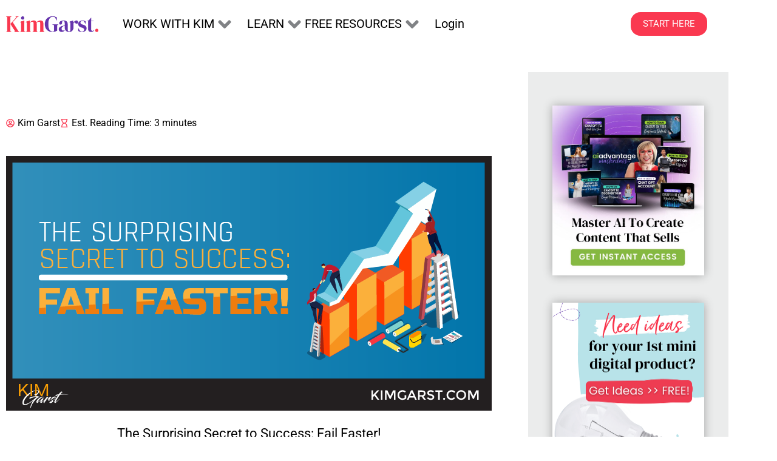

--- FILE ---
content_type: text/html; charset=UTF-8
request_url: https://kimgarst.com/surprising-secret-success-fail-faster/
body_size: 64113
content:
<!DOCTYPE html>
<html lang="en-US">
<head>
<meta charset="UTF-8">
<meta name="viewport" content="width=device-width, initial-scale=1">
	<link rel="profile" href="https://gmpg.org/xfn/11"> 
	<script data-cfasync="false" data-no-defer="1" data-no-minify="1" data-no-optimize="1">var ewww_webp_supported=!1;function check_webp_feature(A,e){var w;e=void 0!==e?e:function(){},ewww_webp_supported?e(ewww_webp_supported):((w=new Image).onload=function(){ewww_webp_supported=0<w.width&&0<w.height,e&&e(ewww_webp_supported)},w.onerror=function(){e&&e(!1)},w.src="data:image/webp;base64,"+{alpha:"UklGRkoAAABXRUJQVlA4WAoAAAAQAAAAAAAAAAAAQUxQSAwAAAARBxAR/Q9ERP8DAABWUDggGAAAABQBAJ0BKgEAAQAAAP4AAA3AAP7mtQAAAA=="}[A])}check_webp_feature("alpha");</script><script data-cfasync="false" data-no-defer="1" data-no-minify="1" data-no-optimize="1">var Arrive=function(c,w){"use strict";if(c.MutationObserver&&"undefined"!=typeof HTMLElement){var r,a=0,u=(r=HTMLElement.prototype.matches||HTMLElement.prototype.webkitMatchesSelector||HTMLElement.prototype.mozMatchesSelector||HTMLElement.prototype.msMatchesSelector,{matchesSelector:function(e,t){return e instanceof HTMLElement&&r.call(e,t)},addMethod:function(e,t,r){var a=e[t];e[t]=function(){return r.length==arguments.length?r.apply(this,arguments):"function"==typeof a?a.apply(this,arguments):void 0}},callCallbacks:function(e,t){t&&t.options.onceOnly&&1==t.firedElems.length&&(e=[e[0]]);for(var r,a=0;r=e[a];a++)r&&r.callback&&r.callback.call(r.elem,r.elem);t&&t.options.onceOnly&&1==t.firedElems.length&&t.me.unbindEventWithSelectorAndCallback.call(t.target,t.selector,t.callback)},checkChildNodesRecursively:function(e,t,r,a){for(var i,n=0;i=e[n];n++)r(i,t,a)&&a.push({callback:t.callback,elem:i}),0<i.childNodes.length&&u.checkChildNodesRecursively(i.childNodes,t,r,a)},mergeArrays:function(e,t){var r,a={};for(r in e)e.hasOwnProperty(r)&&(a[r]=e[r]);for(r in t)t.hasOwnProperty(r)&&(a[r]=t[r]);return a},toElementsArray:function(e){return e=void 0!==e&&("number"!=typeof e.length||e===c)?[e]:e}}),e=(l.prototype.addEvent=function(e,t,r,a){a={target:e,selector:t,options:r,callback:a,firedElems:[]};return this._beforeAdding&&this._beforeAdding(a),this._eventsBucket.push(a),a},l.prototype.removeEvent=function(e){for(var t,r=this._eventsBucket.length-1;t=this._eventsBucket[r];r--)e(t)&&(this._beforeRemoving&&this._beforeRemoving(t),(t=this._eventsBucket.splice(r,1))&&t.length&&(t[0].callback=null))},l.prototype.beforeAdding=function(e){this._beforeAdding=e},l.prototype.beforeRemoving=function(e){this._beforeRemoving=e},l),t=function(i,n){var o=new e,l=this,s={fireOnAttributesModification:!1};return o.beforeAdding(function(t){var e=t.target;e!==c.document&&e!==c||(e=document.getElementsByTagName("html")[0]);var r=new MutationObserver(function(e){n.call(this,e,t)}),a=i(t.options);r.observe(e,a),t.observer=r,t.me=l}),o.beforeRemoving(function(e){e.observer.disconnect()}),this.bindEvent=function(e,t,r){t=u.mergeArrays(s,t);for(var a=u.toElementsArray(this),i=0;i<a.length;i++)o.addEvent(a[i],e,t,r)},this.unbindEvent=function(){var r=u.toElementsArray(this);o.removeEvent(function(e){for(var t=0;t<r.length;t++)if(this===w||e.target===r[t])return!0;return!1})},this.unbindEventWithSelectorOrCallback=function(r){var a=u.toElementsArray(this),i=r,e="function"==typeof r?function(e){for(var t=0;t<a.length;t++)if((this===w||e.target===a[t])&&e.callback===i)return!0;return!1}:function(e){for(var t=0;t<a.length;t++)if((this===w||e.target===a[t])&&e.selector===r)return!0;return!1};o.removeEvent(e)},this.unbindEventWithSelectorAndCallback=function(r,a){var i=u.toElementsArray(this);o.removeEvent(function(e){for(var t=0;t<i.length;t++)if((this===w||e.target===i[t])&&e.selector===r&&e.callback===a)return!0;return!1})},this},i=new function(){var s={fireOnAttributesModification:!1,onceOnly:!1,existing:!1};function n(e,t,r){return!(!u.matchesSelector(e,t.selector)||(e._id===w&&(e._id=a++),-1!=t.firedElems.indexOf(e._id)))&&(t.firedElems.push(e._id),!0)}var c=(i=new t(function(e){var t={attributes:!1,childList:!0,subtree:!0};return e.fireOnAttributesModification&&(t.attributes=!0),t},function(e,i){e.forEach(function(e){var t=e.addedNodes,r=e.target,a=[];null!==t&&0<t.length?u.checkChildNodesRecursively(t,i,n,a):"attributes"===e.type&&n(r,i)&&a.push({callback:i.callback,elem:r}),u.callCallbacks(a,i)})})).bindEvent;return i.bindEvent=function(e,t,r){t=void 0===r?(r=t,s):u.mergeArrays(s,t);var a=u.toElementsArray(this);if(t.existing){for(var i=[],n=0;n<a.length;n++)for(var o=a[n].querySelectorAll(e),l=0;l<o.length;l++)i.push({callback:r,elem:o[l]});if(t.onceOnly&&i.length)return r.call(i[0].elem,i[0].elem);setTimeout(u.callCallbacks,1,i)}c.call(this,e,t,r)},i},o=new function(){var a={};function i(e,t){return u.matchesSelector(e,t.selector)}var n=(o=new t(function(){return{childList:!0,subtree:!0}},function(e,r){e.forEach(function(e){var t=e.removedNodes,e=[];null!==t&&0<t.length&&u.checkChildNodesRecursively(t,r,i,e),u.callCallbacks(e,r)})})).bindEvent;return o.bindEvent=function(e,t,r){t=void 0===r?(r=t,a):u.mergeArrays(a,t),n.call(this,e,t,r)},o};d(HTMLElement.prototype),d(NodeList.prototype),d(HTMLCollection.prototype),d(HTMLDocument.prototype),d(Window.prototype);var n={};return s(i,n,"unbindAllArrive"),s(o,n,"unbindAllLeave"),n}function l(){this._eventsBucket=[],this._beforeAdding=null,this._beforeRemoving=null}function s(e,t,r){u.addMethod(t,r,e.unbindEvent),u.addMethod(t,r,e.unbindEventWithSelectorOrCallback),u.addMethod(t,r,e.unbindEventWithSelectorAndCallback)}function d(e){e.arrive=i.bindEvent,s(i,e,"unbindArrive"),e.leave=o.bindEvent,s(o,e,"unbindLeave")}}(window,void 0),ewww_webp_supported=!1;function check_webp_feature(e,t){var r;ewww_webp_supported?t(ewww_webp_supported):((r=new Image).onload=function(){ewww_webp_supported=0<r.width&&0<r.height,t(ewww_webp_supported)},r.onerror=function(){t(!1)},r.src="data:image/webp;base64,"+{alpha:"UklGRkoAAABXRUJQVlA4WAoAAAAQAAAAAAAAAAAAQUxQSAwAAAARBxAR/Q9ERP8DAABWUDggGAAAABQBAJ0BKgEAAQAAAP4AAA3AAP7mtQAAAA==",animation:"UklGRlIAAABXRUJQVlA4WAoAAAASAAAAAAAAAAAAQU5JTQYAAAD/////AABBTk1GJgAAAAAAAAAAAAAAAAAAAGQAAABWUDhMDQAAAC8AAAAQBxAREYiI/gcA"}[e])}function ewwwLoadImages(e){if(e){for(var t=document.querySelectorAll(".batch-image img, .image-wrapper a, .ngg-pro-masonry-item a, .ngg-galleria-offscreen-seo-wrapper a"),r=0,a=t.length;r<a;r++)ewwwAttr(t[r],"data-src",t[r].getAttribute("data-webp")),ewwwAttr(t[r],"data-thumbnail",t[r].getAttribute("data-webp-thumbnail"));for(var i=document.querySelectorAll("div.woocommerce-product-gallery__image"),r=0,a=i.length;r<a;r++)ewwwAttr(i[r],"data-thumb",i[r].getAttribute("data-webp-thumb"))}for(var n=document.querySelectorAll("video"),r=0,a=n.length;r<a;r++)ewwwAttr(n[r],"poster",e?n[r].getAttribute("data-poster-webp"):n[r].getAttribute("data-poster-image"));for(var o,l=document.querySelectorAll("img.ewww_webp_lazy_load"),r=0,a=l.length;r<a;r++)e&&(ewwwAttr(l[r],"data-lazy-srcset",l[r].getAttribute("data-lazy-srcset-webp")),ewwwAttr(l[r],"data-srcset",l[r].getAttribute("data-srcset-webp")),ewwwAttr(l[r],"data-lazy-src",l[r].getAttribute("data-lazy-src-webp")),ewwwAttr(l[r],"data-src",l[r].getAttribute("data-src-webp")),ewwwAttr(l[r],"data-orig-file",l[r].getAttribute("data-webp-orig-file")),ewwwAttr(l[r],"data-medium-file",l[r].getAttribute("data-webp-medium-file")),ewwwAttr(l[r],"data-large-file",l[r].getAttribute("data-webp-large-file")),null!=(o=l[r].getAttribute("srcset"))&&!1!==o&&o.includes("R0lGOD")&&ewwwAttr(l[r],"src",l[r].getAttribute("data-lazy-src-webp"))),l[r].className=l[r].className.replace(/\bewww_webp_lazy_load\b/,"");for(var s=document.querySelectorAll(".ewww_webp"),r=0,a=s.length;r<a;r++)e?(ewwwAttr(s[r],"srcset",s[r].getAttribute("data-srcset-webp")),ewwwAttr(s[r],"src",s[r].getAttribute("data-src-webp")),ewwwAttr(s[r],"data-orig-file",s[r].getAttribute("data-webp-orig-file")),ewwwAttr(s[r],"data-medium-file",s[r].getAttribute("data-webp-medium-file")),ewwwAttr(s[r],"data-large-file",s[r].getAttribute("data-webp-large-file")),ewwwAttr(s[r],"data-large_image",s[r].getAttribute("data-webp-large_image")),ewwwAttr(s[r],"data-src",s[r].getAttribute("data-webp-src"))):(ewwwAttr(s[r],"srcset",s[r].getAttribute("data-srcset-img")),ewwwAttr(s[r],"src",s[r].getAttribute("data-src-img"))),s[r].className=s[r].className.replace(/\bewww_webp\b/,"ewww_webp_loaded");window.jQuery&&jQuery.fn.isotope&&jQuery.fn.imagesLoaded&&(jQuery(".fusion-posts-container-infinite").imagesLoaded(function(){jQuery(".fusion-posts-container-infinite").hasClass("isotope")&&jQuery(".fusion-posts-container-infinite").isotope()}),jQuery(".fusion-portfolio:not(.fusion-recent-works) .fusion-portfolio-wrapper").imagesLoaded(function(){jQuery(".fusion-portfolio:not(.fusion-recent-works) .fusion-portfolio-wrapper").isotope()}))}function ewwwWebPInit(e){ewwwLoadImages(e),ewwwNggLoadGalleries(e),document.arrive(".ewww_webp",function(){ewwwLoadImages(e)}),document.arrive(".ewww_webp_lazy_load",function(){ewwwLoadImages(e)}),document.arrive("videos",function(){ewwwLoadImages(e)}),"loading"==document.readyState?document.addEventListener("DOMContentLoaded",ewwwJSONParserInit):("undefined"!=typeof galleries&&ewwwNggParseGalleries(e),ewwwWooParseVariations(e))}function ewwwAttr(e,t,r){null!=r&&!1!==r&&e.setAttribute(t,r)}function ewwwJSONParserInit(){"undefined"!=typeof galleries&&check_webp_feature("alpha",ewwwNggParseGalleries),check_webp_feature("alpha",ewwwWooParseVariations)}function ewwwWooParseVariations(e){if(e)for(var t=document.querySelectorAll("form.variations_form"),r=0,a=t.length;r<a;r++){var i=t[r].getAttribute("data-product_variations"),n=!1;try{for(var o in i=JSON.parse(i))void 0!==i[o]&&void 0!==i[o].image&&(void 0!==i[o].image.src_webp&&(i[o].image.src=i[o].image.src_webp,n=!0),void 0!==i[o].image.srcset_webp&&(i[o].image.srcset=i[o].image.srcset_webp,n=!0),void 0!==i[o].image.full_src_webp&&(i[o].image.full_src=i[o].image.full_src_webp,n=!0),void 0!==i[o].image.gallery_thumbnail_src_webp&&(i[o].image.gallery_thumbnail_src=i[o].image.gallery_thumbnail_src_webp,n=!0),void 0!==i[o].image.thumb_src_webp&&(i[o].image.thumb_src=i[o].image.thumb_src_webp,n=!0));n&&ewwwAttr(t[r],"data-product_variations",JSON.stringify(i))}catch(e){}}}function ewwwNggParseGalleries(e){if(e)for(var t in galleries){var r=galleries[t];galleries[t].images_list=ewwwNggParseImageList(r.images_list)}}function ewwwNggLoadGalleries(e){e&&document.addEventListener("ngg.galleria.themeadded",function(e,t){window.ngg_galleria._create_backup=window.ngg_galleria.create,window.ngg_galleria.create=function(e,t){var r=$(e).data("id");return galleries["gallery_"+r].images_list=ewwwNggParseImageList(galleries["gallery_"+r].images_list),window.ngg_galleria._create_backup(e,t)}})}function ewwwNggParseImageList(e){for(var t in e){var r=e[t];if(void 0!==r["image-webp"]&&(e[t].image=r["image-webp"],delete e[t]["image-webp"]),void 0!==r["thumb-webp"]&&(e[t].thumb=r["thumb-webp"],delete e[t]["thumb-webp"]),void 0!==r.full_image_webp&&(e[t].full_image=r.full_image_webp,delete e[t].full_image_webp),void 0!==r.srcsets)for(var a in r.srcsets)nggSrcset=r.srcsets[a],void 0!==r.srcsets[a+"-webp"]&&(e[t].srcsets[a]=r.srcsets[a+"-webp"],delete e[t].srcsets[a+"-webp"]);if(void 0!==r.full_srcsets)for(var i in r.full_srcsets)nggFSrcset=r.full_srcsets[i],void 0!==r.full_srcsets[i+"-webp"]&&(e[t].full_srcsets[i]=r.full_srcsets[i+"-webp"],delete e[t].full_srcsets[i+"-webp"])}return e}check_webp_feature("alpha",ewwwWebPInit);</script><!--||  JM Twitter Cards by jmau111 v14.1.0  ||-->
<meta name="twitter:card" content="summary_large_image">
<meta name="twitter:creator" content="@kimgarst">
<meta name="twitter:site" content="@kimgarst">
<meta name="twitter:title" content="The Surprising Secret to Success: Fail Faster!">
<meta name="twitter:description" content="One of the hardest things about being an entrepreneur is the constant risk of failure. Your business starts and ends with you….which means when you fail, there is no one to blame but yourself. T">
<meta name="twitter:image" content="https://kimgarst.com/wp-content/uploads/2015/01/216839_SecretSuccessFailFaster_1200x1200_062018.png">
<!--||  /JM Twitter Cards by jmau111 v14.1.0  ||-->
<title>The Surprising Secret to Success: Fail Faster! &#8211; Kim Garst | AI Marketing That Works</title>
<meta name='robots' content='max-image-preview:large' />

<!-- Google Tag Manager for WordPress by gtm4wp.com -->
<script data-cfasync="false" data-pagespeed-no-defer>
	var gtm4wp_datalayer_name = "dataLayer";
	var dataLayer = dataLayer || [];
</script>
<!-- End Google Tag Manager for WordPress by gtm4wp.com --><link rel='dns-prefetch' href='//fonts.googleapis.com' />
<link rel="alternate" type="application/rss+xml" title="Kim Garst | AI Marketing That Works &raquo; Feed" href="https://kimgarst.com/feed/" />
<link rel="alternate" type="application/rss+xml" title="Kim Garst | AI Marketing That Works &raquo; Comments Feed" href="https://kimgarst.com/comments/feed/" />
<link rel="alternate" type="application/rss+xml" title="Kim Garst | AI Marketing That Works &raquo; The Surprising Secret to Success: Fail Faster! Comments Feed" href="https://kimgarst.com/surprising-secret-success-fail-faster/feed/" />
<link rel="alternate" title="oEmbed (JSON)" type="application/json+oembed" href="https://kimgarst.com/wp-json/oembed/1.0/embed?url=https%3A%2F%2Fkimgarst.com%2Fsurprising-secret-success-fail-faster%2F" />
<link rel="alternate" title="oEmbed (XML)" type="text/xml+oembed" href="https://kimgarst.com/wp-json/oembed/1.0/embed?url=https%3A%2F%2Fkimgarst.com%2Fsurprising-secret-success-fail-faster%2F&#038;format=xml" />
		<!-- This site uses the Google Analytics by MonsterInsights plugin v9.11.0 - Using Analytics tracking - https://www.monsterinsights.com/ -->
							<script src="//www.googletagmanager.com/gtag/js?id=G-VKLKTXRQEB"  data-cfasync="false" data-wpfc-render="false" async></script>
			<script data-cfasync="false" data-wpfc-render="false">
				var mi_version = '9.11.0';
				var mi_track_user = true;
				var mi_no_track_reason = '';
								var MonsterInsightsDefaultLocations = {"page_location":"https:\/\/kimgarst.com\/surprising-secret-success-fail-faster\/"};
								if ( typeof MonsterInsightsPrivacyGuardFilter === 'function' ) {
					var MonsterInsightsLocations = (typeof MonsterInsightsExcludeQuery === 'object') ? MonsterInsightsPrivacyGuardFilter( MonsterInsightsExcludeQuery ) : MonsterInsightsPrivacyGuardFilter( MonsterInsightsDefaultLocations );
				} else {
					var MonsterInsightsLocations = (typeof MonsterInsightsExcludeQuery === 'object') ? MonsterInsightsExcludeQuery : MonsterInsightsDefaultLocations;
				}

								var disableStrs = [
										'ga-disable-G-VKLKTXRQEB',
									];

				/* Function to detect opted out users */
				function __gtagTrackerIsOptedOut() {
					for (var index = 0; index < disableStrs.length; index++) {
						if (document.cookie.indexOf(disableStrs[index] + '=true') > -1) {
							return true;
						}
					}

					return false;
				}

				/* Disable tracking if the opt-out cookie exists. */
				if (__gtagTrackerIsOptedOut()) {
					for (var index = 0; index < disableStrs.length; index++) {
						window[disableStrs[index]] = true;
					}
				}

				/* Opt-out function */
				function __gtagTrackerOptout() {
					for (var index = 0; index < disableStrs.length; index++) {
						document.cookie = disableStrs[index] + '=true; expires=Thu, 31 Dec 2099 23:59:59 UTC; path=/';
						window[disableStrs[index]] = true;
					}
				}

				if ('undefined' === typeof gaOptout) {
					function gaOptout() {
						__gtagTrackerOptout();
					}
				}
								window.dataLayer = window.dataLayer || [];

				window.MonsterInsightsDualTracker = {
					helpers: {},
					trackers: {},
				};
				if (mi_track_user) {
					function __gtagDataLayer() {
						dataLayer.push(arguments);
					}

					function __gtagTracker(type, name, parameters) {
						if (!parameters) {
							parameters = {};
						}

						if (parameters.send_to) {
							__gtagDataLayer.apply(null, arguments);
							return;
						}

						if (type === 'event') {
														parameters.send_to = monsterinsights_frontend.v4_id;
							var hookName = name;
							if (typeof parameters['event_category'] !== 'undefined') {
								hookName = parameters['event_category'] + ':' + name;
							}

							if (typeof MonsterInsightsDualTracker.trackers[hookName] !== 'undefined') {
								MonsterInsightsDualTracker.trackers[hookName](parameters);
							} else {
								__gtagDataLayer('event', name, parameters);
							}
							
						} else {
							__gtagDataLayer.apply(null, arguments);
						}
					}

					__gtagTracker('js', new Date());
					__gtagTracker('set', {
						'developer_id.dZGIzZG': true,
											});
					if ( MonsterInsightsLocations.page_location ) {
						__gtagTracker('set', MonsterInsightsLocations);
					}
										__gtagTracker('config', 'G-VKLKTXRQEB', {"forceSSL":"true","link_attribution":"true"} );
										window.gtag = __gtagTracker;										(function () {
						/* https://developers.google.com/analytics/devguides/collection/analyticsjs/ */
						/* ga and __gaTracker compatibility shim. */
						var noopfn = function () {
							return null;
						};
						var newtracker = function () {
							return new Tracker();
						};
						var Tracker = function () {
							return null;
						};
						var p = Tracker.prototype;
						p.get = noopfn;
						p.set = noopfn;
						p.send = function () {
							var args = Array.prototype.slice.call(arguments);
							args.unshift('send');
							__gaTracker.apply(null, args);
						};
						var __gaTracker = function () {
							var len = arguments.length;
							if (len === 0) {
								return;
							}
							var f = arguments[len - 1];
							if (typeof f !== 'object' || f === null || typeof f.hitCallback !== 'function') {
								if ('send' === arguments[0]) {
									var hitConverted, hitObject = false, action;
									if ('event' === arguments[1]) {
										if ('undefined' !== typeof arguments[3]) {
											hitObject = {
												'eventAction': arguments[3],
												'eventCategory': arguments[2],
												'eventLabel': arguments[4],
												'value': arguments[5] ? arguments[5] : 1,
											}
										}
									}
									if ('pageview' === arguments[1]) {
										if ('undefined' !== typeof arguments[2]) {
											hitObject = {
												'eventAction': 'page_view',
												'page_path': arguments[2],
											}
										}
									}
									if (typeof arguments[2] === 'object') {
										hitObject = arguments[2];
									}
									if (typeof arguments[5] === 'object') {
										Object.assign(hitObject, arguments[5]);
									}
									if ('undefined' !== typeof arguments[1].hitType) {
										hitObject = arguments[1];
										if ('pageview' === hitObject.hitType) {
											hitObject.eventAction = 'page_view';
										}
									}
									if (hitObject) {
										action = 'timing' === arguments[1].hitType ? 'timing_complete' : hitObject.eventAction;
										hitConverted = mapArgs(hitObject);
										__gtagTracker('event', action, hitConverted);
									}
								}
								return;
							}

							function mapArgs(args) {
								var arg, hit = {};
								var gaMap = {
									'eventCategory': 'event_category',
									'eventAction': 'event_action',
									'eventLabel': 'event_label',
									'eventValue': 'event_value',
									'nonInteraction': 'non_interaction',
									'timingCategory': 'event_category',
									'timingVar': 'name',
									'timingValue': 'value',
									'timingLabel': 'event_label',
									'page': 'page_path',
									'location': 'page_location',
									'title': 'page_title',
									'referrer' : 'page_referrer',
								};
								for (arg in args) {
																		if (!(!args.hasOwnProperty(arg) || !gaMap.hasOwnProperty(arg))) {
										hit[gaMap[arg]] = args[arg];
									} else {
										hit[arg] = args[arg];
									}
								}
								return hit;
							}

							try {
								f.hitCallback();
							} catch (ex) {
							}
						};
						__gaTracker.create = newtracker;
						__gaTracker.getByName = newtracker;
						__gaTracker.getAll = function () {
							return [];
						};
						__gaTracker.remove = noopfn;
						__gaTracker.loaded = true;
						window['__gaTracker'] = __gaTracker;
					})();
									} else {
										console.log("");
					(function () {
						function __gtagTracker() {
							return null;
						}

						window['__gtagTracker'] = __gtagTracker;
						window['gtag'] = __gtagTracker;
					})();
									}
			</script>
							<!-- / Google Analytics by MonsterInsights -->
		<style id='wp-img-auto-sizes-contain-inline-css'>
img:is([sizes=auto i],[sizes^="auto," i]){contain-intrinsic-size:3000px 1500px}
/*# sourceURL=wp-img-auto-sizes-contain-inline-css */
</style>
<link data-minify="1" rel='stylesheet' id='wpauthor-blocks-fontawesome-front-css' href='https://kimgarst.com/wp-content/cache/min/1/wp-content/plugins/wp-post-author/assets/fontawesome/css/all.css?ver=1768932130' media='all' />
<link data-minify="1" rel='stylesheet' id='wpauthor-frontend-block-style-css-css' href='https://kimgarst.com/wp-content/cache/min/1/wp-content/plugins/wp-post-author/assets/dist/blocks.style.build.css?ver=1768932130' media='all' />
<link data-minify="1" rel='stylesheet' id='jet-menu-astra-css' href='https://kimgarst.com/wp-content/cache/min/1/wp-content/plugins/jet-menu/integration/themes/astra/assets/css/style.css?ver=1768932130' media='all' />
<style id='cf-frontend-style-inline-css'>
@font-face {
	font-family: 'Just Lovely';
	font-weight: 400;
	font-display: auto;
	src: url('https://kimgarst.com/wp-content/uploads/2021/03/font.woff2') format('woff2'),
		url('https://kimgarst.com/wp-content/uploads/2021/03/font.woff') format('woff');
}
@font-face {
	font-family: 'Just Lovely';
	font-weight: 400;
	font-display: auto;
	src: url('https://kimgarst.com/wp-content/uploads/2021/03/font.woff2') format('woff2'),
		url('https://kimgarst.com/wp-content/uploads/2021/03/font.woff') format('woff');
}
/*# sourceURL=cf-frontend-style-inline-css */
</style>
<link rel='stylesheet' id='astra-theme-css-css' href='https://kimgarst.com/wp-content/themes/astra/assets/css/minified/frontend.min.css?ver=4.11.12' media='all' />
<style id='astra-theme-css-inline-css'>
.ast-no-sidebar .entry-content .alignfull {margin-left: calc( -50vw + 50%);margin-right: calc( -50vw + 50%);max-width: 100vw;width: 100vw;}.ast-no-sidebar .entry-content .alignwide {margin-left: calc(-41vw + 50%);margin-right: calc(-41vw + 50%);max-width: unset;width: unset;}.ast-no-sidebar .entry-content .alignfull .alignfull,.ast-no-sidebar .entry-content .alignfull .alignwide,.ast-no-sidebar .entry-content .alignwide .alignfull,.ast-no-sidebar .entry-content .alignwide .alignwide,.ast-no-sidebar .entry-content .wp-block-column .alignfull,.ast-no-sidebar .entry-content .wp-block-column .alignwide{width: 100%;margin-left: auto;margin-right: auto;}.wp-block-gallery,.blocks-gallery-grid {margin: 0;}.wp-block-separator {max-width: 100px;}.wp-block-separator.is-style-wide,.wp-block-separator.is-style-dots {max-width: none;}.entry-content .has-2-columns .wp-block-column:first-child {padding-right: 10px;}.entry-content .has-2-columns .wp-block-column:last-child {padding-left: 10px;}@media (max-width: 782px) {.entry-content .wp-block-columns .wp-block-column {flex-basis: 100%;}.entry-content .has-2-columns .wp-block-column:first-child {padding-right: 0;}.entry-content .has-2-columns .wp-block-column:last-child {padding-left: 0;}}body .entry-content .wp-block-latest-posts {margin-left: 0;}body .entry-content .wp-block-latest-posts li {list-style: none;}.ast-no-sidebar .ast-container .entry-content .wp-block-latest-posts {margin-left: 0;}.ast-header-break-point .entry-content .alignwide {margin-left: auto;margin-right: auto;}.entry-content .blocks-gallery-item img {margin-bottom: auto;}.wp-block-pullquote {border-top: 4px solid #555d66;border-bottom: 4px solid #555d66;color: #40464d;}:root{--ast-post-nav-space:0;--ast-container-default-xlg-padding:6.67em;--ast-container-default-lg-padding:5.67em;--ast-container-default-slg-padding:4.34em;--ast-container-default-md-padding:3.34em;--ast-container-default-sm-padding:6.67em;--ast-container-default-xs-padding:2.4em;--ast-container-default-xxs-padding:1.4em;--ast-code-block-background:#EEEEEE;--ast-comment-inputs-background:#FAFAFA;--ast-normal-container-width:1200px;--ast-narrow-container-width:750px;--ast-blog-title-font-weight:normal;--ast-blog-meta-weight:inherit;--ast-global-color-primary:var(--ast-global-color-5);--ast-global-color-secondary:var(--ast-global-color-4);--ast-global-color-alternate-background:var(--ast-global-color-7);--ast-global-color-subtle-background:var(--ast-global-color-6);--ast-bg-style-guide:#F8FAFC;--ast-shadow-style-guide:0px 0px 4px 0 #00000057;--ast-global-dark-bg-style:#fff;--ast-global-dark-lfs:#fbfbfb;--ast-widget-bg-color:#fafafa;--ast-wc-container-head-bg-color:#fbfbfb;--ast-title-layout-bg:#eeeeee;--ast-search-border-color:#e7e7e7;--ast-lifter-hover-bg:#e6e6e6;--ast-gallery-block-color:#000;--srfm-color-input-label:var(--ast-global-color-2);}html{font-size:212.5%;}a,.page-title{color:#000000;}a:hover,a:focus{color:#fa3850;}body,button,input,select,textarea,.ast-button,.ast-custom-button{font-family:'Roboto',sans-serif;font-weight:400;font-size:34px;font-size:1rem;line-height:var(--ast-body-line-height,1px);letter-spacing:0;}blockquote{color:#000000;}p,.entry-content p{margin-bottom:2em;}h1,h2,h3,h4,h5,h6,.entry-content :where(h1,h2,h3,h4,h5,h6),.site-title,.site-title a{font-family:'DM Serif Display',serif;font-weight:400;}.ast-site-identity .site-title a{color:var(--ast-global-color-2);}.site-title{font-size:35px;font-size:1.0294117647059rem;display:none;}.site-header .site-description{font-size:15px;font-size:0.44117647058824rem;display:none;}.entry-title{font-size:26px;font-size:0.76470588235294rem;}.archive .ast-article-post .ast-article-inner,.blog .ast-article-post .ast-article-inner,.archive .ast-article-post .ast-article-inner:hover,.blog .ast-article-post .ast-article-inner:hover{overflow:hidden;}h1,.entry-content :where(h1){font-size:34px;font-size:1rem;font-family:'DM Serif Display',serif;line-height:1em;}h2,.entry-content :where(h2){font-size:32px;font-size:0.94117647058824rem;font-family:'DM Serif Display',serif;line-height:1.125em;}h3,.entry-content :where(h3){font-size:26px;font-size:0.76470588235294rem;font-family:'DM Serif Display',serif;line-height:1.25em;}h4,.entry-content :where(h4){font-size:22px;font-size:0.64705882352941rem;line-height:1.1em;font-family:'DM Serif Display',serif;}h5,.entry-content :where(h5){font-size:20px;font-size:0.58823529411765rem;line-height:1.111em;font-family:'DM Serif Display',serif;}h6,.entry-content :where(h6){font-size:18px;font-size:0.52941176470588rem;line-height:1.125em;font-family:'DM Serif Display',serif;}::selection{background-color:#fa3850;color:#ffffff;}body,h1,h2,h3,h4,h5,h6,.entry-title a,.entry-content :where(h1,h2,h3,h4,h5,h6){color:#000000;}.tagcloud a:hover,.tagcloud a:focus,.tagcloud a.current-item{color:#ffffff;border-color:#000000;background-color:#000000;}input:focus,input[type="text"]:focus,input[type="email"]:focus,input[type="url"]:focus,input[type="password"]:focus,input[type="reset"]:focus,input[type="search"]:focus,textarea:focus{border-color:#000000;}input[type="radio"]:checked,input[type=reset],input[type="checkbox"]:checked,input[type="checkbox"]:hover:checked,input[type="checkbox"]:focus:checked,input[type=range]::-webkit-slider-thumb{border-color:#000000;background-color:#000000;box-shadow:none;}.site-footer a:hover + .post-count,.site-footer a:focus + .post-count{background:#000000;border-color:#000000;}.single .nav-links .nav-previous,.single .nav-links .nav-next{color:#000000;}.entry-meta,.entry-meta *{line-height:1.45;color:#000000;}.entry-meta a:not(.ast-button):hover,.entry-meta a:not(.ast-button):hover *,.entry-meta a:not(.ast-button):focus,.entry-meta a:not(.ast-button):focus *,.page-links > .page-link,.page-links .page-link:hover,.post-navigation a:hover{color:#fa3850;}#cat option,.secondary .calendar_wrap thead a,.secondary .calendar_wrap thead a:visited{color:#000000;}.secondary .calendar_wrap #today,.ast-progress-val span{background:#000000;}.secondary a:hover + .post-count,.secondary a:focus + .post-count{background:#000000;border-color:#000000;}.calendar_wrap #today > a{color:#ffffff;}.page-links .page-link,.single .post-navigation a{color:#000000;}.ast-search-menu-icon .search-form button.search-submit{padding:0 4px;}.ast-search-menu-icon form.search-form{padding-right:0;}.ast-search-menu-icon.slide-search input.search-field{width:0;}.ast-header-search .ast-search-menu-icon.ast-dropdown-active .search-form,.ast-header-search .ast-search-menu-icon.ast-dropdown-active .search-field:focus{transition:all 0.2s;}.search-form input.search-field:focus{outline:none;}.widget-title,.widget .wp-block-heading{font-size:48px;font-size:1.4117647058824rem;color:#000000;}.ast-search-menu-icon.slide-search a:focus-visible:focus-visible,.astra-search-icon:focus-visible,#close:focus-visible,a:focus-visible,.ast-menu-toggle:focus-visible,.site .skip-link:focus-visible,.wp-block-loginout input:focus-visible,.wp-block-search.wp-block-search__button-inside .wp-block-search__inside-wrapper,.ast-header-navigation-arrow:focus-visible,.ast-orders-table__row .ast-orders-table__cell:focus-visible,a#ast-apply-coupon:focus-visible,#ast-apply-coupon:focus-visible,#close:focus-visible,.button.search-submit:focus-visible,#search_submit:focus,.normal-search:focus-visible,.ast-header-account-wrap:focus-visible,.astra-cart-drawer-close:focus,.ast-single-variation:focus,.ast-button:focus{outline-style:dotted;outline-color:inherit;outline-width:thin;}input:focus,input[type="text"]:focus,input[type="email"]:focus,input[type="url"]:focus,input[type="password"]:focus,input[type="reset"]:focus,input[type="search"]:focus,input[type="number"]:focus,textarea:focus,.wp-block-search__input:focus,[data-section="section-header-mobile-trigger"] .ast-button-wrap .ast-mobile-menu-trigger-minimal:focus,.ast-mobile-popup-drawer.active .menu-toggle-close:focus,#ast-scroll-top:focus,#coupon_code:focus,#ast-coupon-code:focus{border-style:dotted;border-color:inherit;border-width:thin;}input{outline:none;}.ast-logo-title-inline .site-logo-img{padding-right:1em;}.site-logo-img img{ transition:all 0.2s linear;}body .ast-oembed-container *{position:absolute;top:0;width:100%;height:100%;left:0;}body .wp-block-embed-pocket-casts .ast-oembed-container *{position:unset;}.ast-single-post-featured-section + article {margin-top: 2em;}.site-content .ast-single-post-featured-section img {width: 100%;overflow: hidden;object-fit: cover;}.site > .ast-single-related-posts-container {margin-top: 0;}@media (min-width: 922px) {.ast-desktop .ast-container--narrow {max-width: var(--ast-narrow-container-width);margin: 0 auto;}}.ast-page-builder-template .hentry {margin: 0;}.ast-page-builder-template .site-content > .ast-container {max-width: 100%;padding: 0;}.ast-page-builder-template .site .site-content #primary {padding: 0;margin: 0;}.ast-page-builder-template .no-results {text-align: center;margin: 4em auto;}.ast-page-builder-template .ast-pagination {padding: 2em;}.ast-page-builder-template .entry-header.ast-no-title.ast-no-thumbnail {margin-top: 0;}.ast-page-builder-template .entry-header.ast-header-without-markup {margin-top: 0;margin-bottom: 0;}.ast-page-builder-template .entry-header.ast-no-title.ast-no-meta {margin-bottom: 0;}.ast-page-builder-template.single .post-navigation {padding-bottom: 2em;}.ast-page-builder-template.single-post .site-content > .ast-container {max-width: 100%;}.ast-page-builder-template .entry-header {margin-top: 4em;margin-left: auto;margin-right: auto;padding-left: 20px;padding-right: 20px;}.single.ast-page-builder-template .entry-header {padding-left: 20px;padding-right: 20px;}.ast-page-builder-template .ast-archive-description {margin: 4em auto 0;padding-left: 20px;padding-right: 20px;}.ast-page-builder-template.ast-no-sidebar .entry-content .alignwide {margin-left: 0;margin-right: 0;}@media (max-width:921.9px){#ast-desktop-header{display:none;}}@media (min-width:922px){#ast-mobile-header{display:none;}}@media( max-width: 420px ) {.single .nav-links .nav-previous,.single .nav-links .nav-next {width: 100%;text-align: center;}}.wp-block-buttons.aligncenter{justify-content:center;}@media (max-width:921px){.ast-theme-transparent-header #primary,.ast-theme-transparent-header #secondary{padding:0;}}@media (max-width:921px){.ast-plain-container.ast-no-sidebar #primary{padding:0;}}.ast-plain-container.ast-no-sidebar #primary{margin-top:0;margin-bottom:0;}@media (min-width:1200px){.wp-block-group .has-background{padding:20px;}}@media (min-width:1200px){.ast-plain-container.ast-no-sidebar .entry-content .alignwide .wp-block-cover__inner-container,.ast-plain-container.ast-no-sidebar .entry-content .alignfull .wp-block-cover__inner-container{width:1240px;}}@media (min-width:1200px){.wp-block-cover-image.alignwide .wp-block-cover__inner-container,.wp-block-cover.alignwide .wp-block-cover__inner-container,.wp-block-cover-image.alignfull .wp-block-cover__inner-container,.wp-block-cover.alignfull .wp-block-cover__inner-container{width:100%;}}.wp-block-columns{margin-bottom:unset;}.wp-block-image.size-full{margin:2rem 0;}.wp-block-separator.has-background{padding:0;}.wp-block-gallery{margin-bottom:1.6em;}.wp-block-group{padding-top:4em;padding-bottom:4em;}.wp-block-group__inner-container .wp-block-columns:last-child,.wp-block-group__inner-container :last-child,.wp-block-table table{margin-bottom:0;}.blocks-gallery-grid{width:100%;}.wp-block-navigation-link__content{padding:5px 0;}.wp-block-group .wp-block-group .has-text-align-center,.wp-block-group .wp-block-column .has-text-align-center{max-width:100%;}.has-text-align-center{margin:0 auto;}@media (min-width:1200px){.wp-block-cover__inner-container,.alignwide .wp-block-group__inner-container,.alignfull .wp-block-group__inner-container{max-width:1200px;margin:0 auto;}.wp-block-group.alignnone,.wp-block-group.aligncenter,.wp-block-group.alignleft,.wp-block-group.alignright,.wp-block-group.alignwide,.wp-block-columns.alignwide{margin:2rem 0 1rem 0;}}@media (max-width:1200px){.wp-block-group{padding:3em;}.wp-block-group .wp-block-group{padding:1.5em;}.wp-block-columns,.wp-block-column{margin:1rem 0;}}@media (min-width:921px){.wp-block-columns .wp-block-group{padding:2em;}}@media (max-width:544px){.wp-block-cover-image .wp-block-cover__inner-container,.wp-block-cover .wp-block-cover__inner-container{width:unset;}.wp-block-cover,.wp-block-cover-image{padding:2em 0;}.wp-block-group,.wp-block-cover{padding:2em;}.wp-block-media-text__media img,.wp-block-media-text__media video{width:unset;max-width:100%;}.wp-block-media-text.has-background .wp-block-media-text__content{padding:1em;}}.wp-block-image.aligncenter{margin-left:auto;margin-right:auto;}.wp-block-table.aligncenter{margin-left:auto;margin-right:auto;}@media (min-width:544px){.entry-content .wp-block-media-text.has-media-on-the-right .wp-block-media-text__content{padding:0 8% 0 0;}.entry-content .wp-block-media-text .wp-block-media-text__content{padding:0 0 0 8%;}.ast-plain-container .site-content .entry-content .has-custom-content-position.is-position-bottom-left > *,.ast-plain-container .site-content .entry-content .has-custom-content-position.is-position-bottom-right > *,.ast-plain-container .site-content .entry-content .has-custom-content-position.is-position-top-left > *,.ast-plain-container .site-content .entry-content .has-custom-content-position.is-position-top-right > *,.ast-plain-container .site-content .entry-content .has-custom-content-position.is-position-center-right > *,.ast-plain-container .site-content .entry-content .has-custom-content-position.is-position-center-left > *{margin:0;}}@media (max-width:544px){.entry-content .wp-block-media-text .wp-block-media-text__content{padding:8% 0;}.wp-block-media-text .wp-block-media-text__media img{width:auto;max-width:100%;}}.wp-block-buttons .wp-block-button.is-style-outline .wp-block-button__link.wp-element-button,.ast-outline-button,.wp-block-uagb-buttons-child .uagb-buttons-repeater.ast-outline-button{border-top-width:2px;border-right-width:2px;border-bottom-width:2px;border-left-width:2px;font-family:inherit;font-weight:inherit;line-height:1em;}.wp-block-button .wp-block-button__link.wp-element-button.is-style-outline:not(.has-background),.wp-block-button.is-style-outline>.wp-block-button__link.wp-element-button:not(.has-background),.ast-outline-button{background-color:transparent;}.entry-content[data-ast-blocks-layout] > figure{margin-bottom:1em;}.elementor-widget-container .elementor-loop-container .e-loop-item[data-elementor-type="loop-item"]{width:100%;}@media (max-width:921px){.ast-left-sidebar #content > .ast-container{display:flex;flex-direction:column-reverse;width:100%;}.ast-separate-container .ast-article-post,.ast-separate-container .ast-article-single{padding:1.5em 2.14em;}.ast-author-box img.avatar{margin:20px 0 0 0;}}@media (min-width:922px){.ast-separate-container.ast-right-sidebar #primary,.ast-separate-container.ast-left-sidebar #primary{border:0;}.search-no-results.ast-separate-container #primary{margin-bottom:4em;}}.wp-block-button .wp-block-button__link{color:#ffffff;}.wp-block-button .wp-block-button__link:hover,.wp-block-button .wp-block-button__link:focus{color:#ffffff;background-color:#fa3850;border-color:#fa3850;}.elementor-widget-heading h1.elementor-heading-title{line-height:1em;}.elementor-widget-heading h2.elementor-heading-title{line-height:1.125em;}.elementor-widget-heading h3.elementor-heading-title{line-height:1.25em;}.elementor-widget-heading h4.elementor-heading-title{line-height:1.1em;}.elementor-widget-heading h5.elementor-heading-title{line-height:1.111em;}.elementor-widget-heading h6.elementor-heading-title{line-height:1.125em;}.wp-block-button .wp-block-button__link{border-top-width:0;border-right-width:0;border-left-width:0;border-bottom-width:0;border-color:#fa3850;background-color:#fa3850;color:#ffffff;font-family:inherit;font-weight:inherit;line-height:1em;padding-top:10px;padding-right:40px;padding-bottom:10px;padding-left:40px;}.menu-toggle,button,.ast-button,.ast-custom-button,.button,input#submit,input[type="button"],input[type="submit"],input[type="reset"]{border-style:solid;border-top-width:0;border-right-width:0;border-left-width:0;border-bottom-width:0;color:#ffffff;border-color:#fa3850;background-color:#fa3850;padding-top:10px;padding-right:40px;padding-bottom:10px;padding-left:40px;font-family:inherit;font-weight:inherit;line-height:1em;}button:focus,.menu-toggle:hover,button:hover,.ast-button:hover,.ast-custom-button:hover .button:hover,.ast-custom-button:hover ,input[type=reset]:hover,input[type=reset]:focus,input#submit:hover,input#submit:focus,input[type="button"]:hover,input[type="button"]:focus,input[type="submit"]:hover,input[type="submit"]:focus{color:#ffffff;background-color:#fa3850;border-color:#fa3850;}@media (max-width:921px){.ast-mobile-header-stack .main-header-bar .ast-search-menu-icon{display:inline-block;}.ast-header-break-point.ast-header-custom-item-outside .ast-mobile-header-stack .main-header-bar .ast-search-icon{margin:0;}.ast-comment-avatar-wrap img{max-width:2.5em;}.ast-comment-meta{padding:0 1.8888em 1.3333em;}.ast-separate-container .ast-comment-list li.depth-1{padding:1.5em 2.14em;}.ast-separate-container .comment-respond{padding:2em 2.14em;}}@media (min-width:544px){.ast-container{max-width:100%;}}@media (max-width:544px){.ast-separate-container .ast-article-post,.ast-separate-container .ast-article-single,.ast-separate-container .comments-title,.ast-separate-container .ast-archive-description{padding:1.5em 1em;}.ast-separate-container #content .ast-container{padding-left:0.54em;padding-right:0.54em;}.ast-separate-container .ast-comment-list .bypostauthor{padding:.5em;}.ast-search-menu-icon.ast-dropdown-active .search-field{width:170px;}} #ast-mobile-header .ast-site-header-cart-li a{pointer-events:none;}body,.ast-separate-container{background-color:#ffffff;background-image:none;}.ast-no-sidebar.ast-separate-container .entry-content .alignfull {margin-left: -6.67em;margin-right: -6.67em;width: auto;}@media (max-width: 1200px) {.ast-no-sidebar.ast-separate-container .entry-content .alignfull {margin-left: -2.4em;margin-right: -2.4em;}}@media (max-width: 768px) {.ast-no-sidebar.ast-separate-container .entry-content .alignfull {margin-left: -2.14em;margin-right: -2.14em;}}@media (max-width: 544px) {.ast-no-sidebar.ast-separate-container .entry-content .alignfull {margin-left: -1em;margin-right: -1em;}}.ast-no-sidebar.ast-separate-container .entry-content .alignwide {margin-left: -20px;margin-right: -20px;}.ast-no-sidebar.ast-separate-container .entry-content .wp-block-column .alignfull,.ast-no-sidebar.ast-separate-container .entry-content .wp-block-column .alignwide {margin-left: auto;margin-right: auto;width: 100%;}@media (max-width:921px){.widget-title{font-size:48px;font-size:1.4117647058824rem;}body,button,input,select,textarea,.ast-button,.ast-custom-button{font-size:34px;font-size:1rem;}#secondary,#secondary button,#secondary input,#secondary select,#secondary textarea{font-size:34px;font-size:1rem;}.site-title{display:none;}.site-header .site-description{display:none;}h1,.entry-content :where(h1){font-size:24px;}h2,.entry-content :where(h2){font-size:18px;}h3,.entry-content :where(h3){font-size:18px;}h4,.entry-content :where(h4){font-size:20px;font-size:0.58823529411765rem;}h5,.entry-content :where(h5){font-size:17px;font-size:0.5rem;}h6,.entry-content :where(h6){font-size:15px;font-size:0.44117647058824rem;}}@media (max-width:544px){.widget-title{font-size:34px;font-size:1.4166666666667rem;}body,button,input,select,textarea,.ast-button,.ast-custom-button{font-size:24px;font-size:0.70588235294118rem;}#secondary,#secondary button,#secondary input,#secondary select,#secondary textarea{font-size:24px;font-size:0.70588235294118rem;}.site-title{display:none;}.site-header .site-description{display:none;}h1,.entry-content :where(h1){font-size:36px;}h2,.entry-content :where(h2){font-size:28px;}h3,.entry-content :where(h3){font-size:22px;}h4,.entry-content :where(h4){font-size:18px;font-size:0.52941176470588rem;}h5,.entry-content :where(h5){font-size:15px;font-size:0.44117647058824rem;}h6,.entry-content :where(h6){font-size:14px;font-size:0.41176470588235rem;}}@media (max-width:544px){html{font-size:212.5%;}}@media (min-width:922px){.ast-container{max-width:1240px;}}@font-face {font-family: "Astra";src: url(https://kimgarst.com/wp-content/themes/astra/assets/fonts/astra.woff) format("woff"),url(https://kimgarst.com/wp-content/themes/astra/assets/fonts/astra.ttf) format("truetype"),url(https://kimgarst.com/wp-content/themes/astra/assets/fonts/astra.svg#astra) format("svg");font-weight: normal;font-style: normal;font-display: fallback;}@media (min-width:922px){.single-post .site-content > .ast-container{max-width:1200px;}}@media (min-width:922px){.main-header-menu .sub-menu .menu-item.ast-left-align-sub-menu:hover > .sub-menu,.main-header-menu .sub-menu .menu-item.ast-left-align-sub-menu.focus > .sub-menu{margin-left:-0px;}}.site .comments-area{padding-bottom:3em;}.astra-icon-down_arrow::after {content: "\e900";font-family: Astra;}.astra-icon-close::after {content: "\e5cd";font-family: Astra;}.astra-icon-drag_handle::after {content: "\e25d";font-family: Astra;}.astra-icon-format_align_justify::after {content: "\e235";font-family: Astra;}.astra-icon-menu::after {content: "\e5d2";font-family: Astra;}.astra-icon-reorder::after {content: "\e8fe";font-family: Astra;}.astra-icon-search::after {content: "\e8b6";font-family: Astra;}.astra-icon-zoom_in::after {content: "\e56b";font-family: Astra;}.astra-icon-check-circle::after {content: "\e901";font-family: Astra;}.astra-icon-shopping-cart::after {content: "\f07a";font-family: Astra;}.astra-icon-shopping-bag::after {content: "\f290";font-family: Astra;}.astra-icon-shopping-basket::after {content: "\f291";font-family: Astra;}.astra-icon-circle-o::after {content: "\e903";font-family: Astra;}.astra-icon-certificate::after {content: "\e902";font-family: Astra;}blockquote {padding: 1.2em;}:root .has-ast-global-color-0-color{color:var(--ast-global-color-0);}:root .has-ast-global-color-0-background-color{background-color:var(--ast-global-color-0);}:root .wp-block-button .has-ast-global-color-0-color{color:var(--ast-global-color-0);}:root .wp-block-button .has-ast-global-color-0-background-color{background-color:var(--ast-global-color-0);}:root .has-ast-global-color-1-color{color:var(--ast-global-color-1);}:root .has-ast-global-color-1-background-color{background-color:var(--ast-global-color-1);}:root .wp-block-button .has-ast-global-color-1-color{color:var(--ast-global-color-1);}:root .wp-block-button .has-ast-global-color-1-background-color{background-color:var(--ast-global-color-1);}:root .has-ast-global-color-2-color{color:var(--ast-global-color-2);}:root .has-ast-global-color-2-background-color{background-color:var(--ast-global-color-2);}:root .wp-block-button .has-ast-global-color-2-color{color:var(--ast-global-color-2);}:root .wp-block-button .has-ast-global-color-2-background-color{background-color:var(--ast-global-color-2);}:root .has-ast-global-color-3-color{color:var(--ast-global-color-3);}:root .has-ast-global-color-3-background-color{background-color:var(--ast-global-color-3);}:root .wp-block-button .has-ast-global-color-3-color{color:var(--ast-global-color-3);}:root .wp-block-button .has-ast-global-color-3-background-color{background-color:var(--ast-global-color-3);}:root .has-ast-global-color-4-color{color:var(--ast-global-color-4);}:root .has-ast-global-color-4-background-color{background-color:var(--ast-global-color-4);}:root .wp-block-button .has-ast-global-color-4-color{color:var(--ast-global-color-4);}:root .wp-block-button .has-ast-global-color-4-background-color{background-color:var(--ast-global-color-4);}:root .has-ast-global-color-5-color{color:var(--ast-global-color-5);}:root .has-ast-global-color-5-background-color{background-color:var(--ast-global-color-5);}:root .wp-block-button .has-ast-global-color-5-color{color:var(--ast-global-color-5);}:root .wp-block-button .has-ast-global-color-5-background-color{background-color:var(--ast-global-color-5);}:root .has-ast-global-color-6-color{color:var(--ast-global-color-6);}:root .has-ast-global-color-6-background-color{background-color:var(--ast-global-color-6);}:root .wp-block-button .has-ast-global-color-6-color{color:var(--ast-global-color-6);}:root .wp-block-button .has-ast-global-color-6-background-color{background-color:var(--ast-global-color-6);}:root .has-ast-global-color-7-color{color:var(--ast-global-color-7);}:root .has-ast-global-color-7-background-color{background-color:var(--ast-global-color-7);}:root .wp-block-button .has-ast-global-color-7-color{color:var(--ast-global-color-7);}:root .wp-block-button .has-ast-global-color-7-background-color{background-color:var(--ast-global-color-7);}:root .has-ast-global-color-8-color{color:var(--ast-global-color-8);}:root .has-ast-global-color-8-background-color{background-color:var(--ast-global-color-8);}:root .wp-block-button .has-ast-global-color-8-color{color:var(--ast-global-color-8);}:root .wp-block-button .has-ast-global-color-8-background-color{background-color:var(--ast-global-color-8);}:root{--ast-global-color-0:#0170B9;--ast-global-color-1:#3a3a3a;--ast-global-color-2:#3a3a3a;--ast-global-color-3:#4B4F58;--ast-global-color-4:#F5F5F5;--ast-global-color-5:#FFFFFF;--ast-global-color-6:#E5E5E5;--ast-global-color-7:#424242;--ast-global-color-8:#000000;}:root {--ast-border-color : #dddddd;}.ast-single-entry-banner {-js-display: flex;display: flex;flex-direction: column;justify-content: center;text-align: center;position: relative;background: var(--ast-title-layout-bg);}.ast-single-entry-banner[data-banner-layout="layout-1"] {max-width: 1200px;background: inherit;padding: 20px 0;}.ast-single-entry-banner[data-banner-width-type="custom"] {margin: 0 auto;width: 100%;}.ast-single-entry-banner + .site-content .entry-header {margin-bottom: 0;}.site .ast-author-avatar {--ast-author-avatar-size: ;}a.ast-underline-text {text-decoration: underline;}.ast-container > .ast-terms-link {position: relative;display: block;}a.ast-button.ast-badge-tax {padding: 4px 8px;border-radius: 3px;font-size: inherit;}header.entry-header{text-align:left;}header.entry-header > *:not(:last-child){margin-bottom:10px;}@media (max-width:921px){header.entry-header{text-align:left;}}@media (max-width:544px){header.entry-header{text-align:left;}}.ast-archive-entry-banner {-js-display: flex;display: flex;flex-direction: column;justify-content: center;text-align: center;position: relative;background: var(--ast-title-layout-bg);}.ast-archive-entry-banner[data-banner-width-type="custom"] {margin: 0 auto;width: 100%;}.ast-archive-entry-banner[data-banner-layout="layout-1"] {background: inherit;padding: 20px 0;text-align: left;}body.archive .ast-archive-description{max-width:1200px;width:100%;text-align:left;padding-top:3em;padding-right:3em;padding-bottom:3em;padding-left:3em;}body.archive .ast-archive-description .ast-archive-title,body.archive .ast-archive-description .ast-archive-title *{font-size:40px;font-size:1.1764705882353rem;}body.archive .ast-archive-description > *:not(:last-child){margin-bottom:10px;}@media (max-width:921px){body.archive .ast-archive-description{text-align:left;}}@media (max-width:544px){body.archive .ast-archive-description{text-align:left;}}.ast-breadcrumbs .trail-browse,.ast-breadcrumbs .trail-items,.ast-breadcrumbs .trail-items li{display:inline-block;margin:0;padding:0;border:none;background:inherit;text-indent:0;text-decoration:none;}.ast-breadcrumbs .trail-browse{font-size:inherit;font-style:inherit;font-weight:inherit;color:inherit;}.ast-breadcrumbs .trail-items{list-style:none;}.trail-items li::after{padding:0 0.3em;content:"\00bb";}.trail-items li:last-of-type::after{display:none;}h1,h2,h3,h4,h5,h6,.entry-content :where(h1,h2,h3,h4,h5,h6){color:#000000;}@media (max-width:921px){.ast-builder-grid-row-container.ast-builder-grid-row-tablet-3-firstrow .ast-builder-grid-row > *:first-child,.ast-builder-grid-row-container.ast-builder-grid-row-tablet-3-lastrow .ast-builder-grid-row > *:last-child{grid-column:1 / -1;}}@media (max-width:544px){.ast-builder-grid-row-container.ast-builder-grid-row-mobile-3-firstrow .ast-builder-grid-row > *:first-child,.ast-builder-grid-row-container.ast-builder-grid-row-mobile-3-lastrow .ast-builder-grid-row > *:last-child{grid-column:1 / -1;}}.ast-builder-layout-element[data-section="title_tagline"]{display:flex;}@media (max-width:921px){.ast-header-break-point .ast-builder-layout-element[data-section="title_tagline"]{display:flex;}}@media (max-width:544px){.ast-header-break-point .ast-builder-layout-element[data-section="title_tagline"]{display:flex;}}.ast-builder-menu-1{font-family:inherit;font-weight:inherit;}.ast-builder-menu-1 .sub-menu,.ast-builder-menu-1 .inline-on-mobile .sub-menu{border-top-width:2px;border-bottom-width:0;border-right-width:0;border-left-width:0;border-color:#fa3850;border-style:solid;}.ast-builder-menu-1 .sub-menu .sub-menu{top:-2px;}.ast-builder-menu-1 .main-header-menu > .menu-item > .sub-menu,.ast-builder-menu-1 .main-header-menu > .menu-item > .astra-full-megamenu-wrapper{margin-top:0;}.ast-desktop .ast-builder-menu-1 .main-header-menu > .menu-item > .sub-menu:before,.ast-desktop .ast-builder-menu-1 .main-header-menu > .menu-item > .astra-full-megamenu-wrapper:before{height:calc( 0px + 2px + 5px );}.ast-desktop .ast-builder-menu-1 .menu-item .sub-menu .menu-link{border-style:none;}@media (max-width:921px){.ast-header-break-point .ast-builder-menu-1 .menu-item.menu-item-has-children > .ast-menu-toggle{top:0;}.ast-builder-menu-1 .inline-on-mobile .menu-item.menu-item-has-children > .ast-menu-toggle{right:-15px;}.ast-builder-menu-1 .menu-item-has-children > .menu-link:after{content:unset;}.ast-builder-menu-1 .main-header-menu > .menu-item > .sub-menu,.ast-builder-menu-1 .main-header-menu > .menu-item > .astra-full-megamenu-wrapper{margin-top:0;}}@media (max-width:544px){.ast-header-break-point .ast-builder-menu-1 .menu-item.menu-item-has-children > .ast-menu-toggle{top:0;}.ast-builder-menu-1 .main-header-menu > .menu-item > .sub-menu,.ast-builder-menu-1 .main-header-menu > .menu-item > .astra-full-megamenu-wrapper{margin-top:0;}}.ast-builder-menu-1{display:flex;}@media (max-width:921px){.ast-header-break-point .ast-builder-menu-1{display:flex;}}@media (max-width:544px){.ast-header-break-point .ast-builder-menu-1{display:flex;}}.elementor-posts-container [CLASS*="ast-width-"]{width:100%;}.elementor-template-full-width .ast-container{display:block;}.elementor-screen-only,.screen-reader-text,.screen-reader-text span,.ui-helper-hidden-accessible{top:0 !important;}@media (max-width:544px){.elementor-element .elementor-wc-products .woocommerce[class*="columns-"] ul.products li.product{width:auto;margin:0;}.elementor-element .woocommerce .woocommerce-result-count{float:none;}}.ast-header-break-point .main-header-bar{border-bottom-width:1px;}@media (min-width:922px){.main-header-bar{border-bottom-width:1px;}}.main-header-menu .menu-item, #astra-footer-menu .menu-item, .main-header-bar .ast-masthead-custom-menu-items{-js-display:flex;display:flex;-webkit-box-pack:center;-webkit-justify-content:center;-moz-box-pack:center;-ms-flex-pack:center;justify-content:center;-webkit-box-orient:vertical;-webkit-box-direction:normal;-webkit-flex-direction:column;-moz-box-orient:vertical;-moz-box-direction:normal;-ms-flex-direction:column;flex-direction:column;}.main-header-menu > .menu-item > .menu-link, #astra-footer-menu > .menu-item > .menu-link{height:100%;-webkit-box-align:center;-webkit-align-items:center;-moz-box-align:center;-ms-flex-align:center;align-items:center;-js-display:flex;display:flex;}.main-header-menu .sub-menu .menu-item.menu-item-has-children > .menu-link:after{position:absolute;right:1em;top:50%;transform:translate(0,-50%) rotate(270deg);}.ast-header-break-point .main-header-bar .main-header-bar-navigation .page_item_has_children > .ast-menu-toggle::before, .ast-header-break-point .main-header-bar .main-header-bar-navigation .menu-item-has-children > .ast-menu-toggle::before, .ast-mobile-popup-drawer .main-header-bar-navigation .menu-item-has-children>.ast-menu-toggle::before, .ast-header-break-point .ast-mobile-header-wrap .main-header-bar-navigation .menu-item-has-children > .ast-menu-toggle::before{font-weight:bold;content:"\e900";font-family:Astra;text-decoration:inherit;display:inline-block;}.ast-header-break-point .main-navigation ul.sub-menu .menu-item .menu-link:before{content:"\e900";font-family:Astra;font-size:.65em;text-decoration:inherit;display:inline-block;transform:translate(0, -2px) rotateZ(270deg);margin-right:5px;}.widget_search .search-form:after{font-family:Astra;font-size:1.2em;font-weight:normal;content:"\e8b6";position:absolute;top:50%;right:15px;transform:translate(0, -50%);}.astra-search-icon::before{content:"\e8b6";font-family:Astra;font-style:normal;font-weight:normal;text-decoration:inherit;text-align:center;-webkit-font-smoothing:antialiased;-moz-osx-font-smoothing:grayscale;z-index:3;}.main-header-bar .main-header-bar-navigation .page_item_has_children > a:after, .main-header-bar .main-header-bar-navigation .menu-item-has-children > a:after, .menu-item-has-children .ast-header-navigation-arrow:after{content:"\e900";display:inline-block;font-family:Astra;font-size:.6rem;font-weight:bold;text-rendering:auto;-webkit-font-smoothing:antialiased;-moz-osx-font-smoothing:grayscale;margin-left:10px;line-height:normal;}.menu-item-has-children .sub-menu .ast-header-navigation-arrow:after{margin-left:0;}.ast-mobile-popup-drawer .main-header-bar-navigation .ast-submenu-expanded>.ast-menu-toggle::before{transform:rotateX(180deg);}.ast-header-break-point .main-header-bar-navigation .menu-item-has-children > .menu-link:after{display:none;}@media (min-width:922px){.ast-builder-menu .main-navigation > ul > li:last-child a{margin-right:0;}}.ast-separate-container .ast-article-inner{background-color:transparent;background-image:none;}.ast-separate-container .ast-article-post{background-color:var(--ast-global-color-5);}@media (max-width:921px){.ast-separate-container .ast-article-post{background-color:var(--ast-global-color-5);}}@media (max-width:544px){.ast-separate-container .ast-article-post{background-color:var(--ast-global-color-5);}}.ast-separate-container .ast-article-single:not(.ast-related-post), .ast-separate-container .error-404, .ast-separate-container .no-results, .single.ast-separate-container  .ast-author-meta, .ast-separate-container .related-posts-title-wrapper, .ast-separate-container .comments-count-wrapper, .ast-box-layout.ast-plain-container .site-content, .ast-padded-layout.ast-plain-container .site-content, .ast-separate-container .ast-archive-description, .ast-separate-container .comments-area .comment-respond, .ast-separate-container .comments-area .ast-comment-list li, .ast-separate-container .comments-area .comments-title{background-color:var(--ast-global-color-5);}@media (max-width:921px){.ast-separate-container .ast-article-single:not(.ast-related-post), .ast-separate-container .error-404, .ast-separate-container .no-results, .single.ast-separate-container  .ast-author-meta, .ast-separate-container .related-posts-title-wrapper, .ast-separate-container .comments-count-wrapper, .ast-box-layout.ast-plain-container .site-content, .ast-padded-layout.ast-plain-container .site-content, .ast-separate-container .ast-archive-description{background-color:var(--ast-global-color-5);}}@media (max-width:544px){.ast-separate-container .ast-article-single:not(.ast-related-post), .ast-separate-container .error-404, .ast-separate-container .no-results, .single.ast-separate-container  .ast-author-meta, .ast-separate-container .related-posts-title-wrapper, .ast-separate-container .comments-count-wrapper, .ast-box-layout.ast-plain-container .site-content, .ast-padded-layout.ast-plain-container .site-content, .ast-separate-container .ast-archive-description{background-color:var(--ast-global-color-5);}}.ast-separate-container.ast-two-container #secondary .widget{background-color:var(--ast-global-color-5);}@media (max-width:921px){.ast-separate-container.ast-two-container #secondary .widget{background-color:var(--ast-global-color-5);}}@media (max-width:544px){.ast-separate-container.ast-two-container #secondary .widget{background-color:var(--ast-global-color-5);}}.ast-mobile-header-content > *,.ast-desktop-header-content > * {padding: 10px 0;height: auto;}.ast-mobile-header-content > *:first-child,.ast-desktop-header-content > *:first-child {padding-top: 10px;}.ast-mobile-header-content > .ast-builder-menu,.ast-desktop-header-content > .ast-builder-menu {padding-top: 0;}.ast-mobile-header-content > *:last-child,.ast-desktop-header-content > *:last-child {padding-bottom: 0;}.ast-mobile-header-content .ast-search-menu-icon.ast-inline-search label,.ast-desktop-header-content .ast-search-menu-icon.ast-inline-search label {width: 100%;}.ast-desktop-header-content .main-header-bar-navigation .ast-submenu-expanded > .ast-menu-toggle::before {transform: rotateX(180deg);}#ast-desktop-header .ast-desktop-header-content,.ast-mobile-header-content .ast-search-icon,.ast-desktop-header-content .ast-search-icon,.ast-mobile-header-wrap .ast-mobile-header-content,.ast-main-header-nav-open.ast-popup-nav-open .ast-mobile-header-wrap .ast-mobile-header-content,.ast-main-header-nav-open.ast-popup-nav-open .ast-desktop-header-content {display: none;}.ast-main-header-nav-open.ast-header-break-point #ast-desktop-header .ast-desktop-header-content,.ast-main-header-nav-open.ast-header-break-point .ast-mobile-header-wrap .ast-mobile-header-content {display: block;}.ast-desktop .ast-desktop-header-content .astra-menu-animation-slide-up > .menu-item > .sub-menu,.ast-desktop .ast-desktop-header-content .astra-menu-animation-slide-up > .menu-item .menu-item > .sub-menu,.ast-desktop .ast-desktop-header-content .astra-menu-animation-slide-down > .menu-item > .sub-menu,.ast-desktop .ast-desktop-header-content .astra-menu-animation-slide-down > .menu-item .menu-item > .sub-menu,.ast-desktop .ast-desktop-header-content .astra-menu-animation-fade > .menu-item > .sub-menu,.ast-desktop .ast-desktop-header-content .astra-menu-animation-fade > .menu-item .menu-item > .sub-menu {opacity: 1;visibility: visible;}.ast-hfb-header.ast-default-menu-enable.ast-header-break-point .ast-mobile-header-wrap .ast-mobile-header-content .main-header-bar-navigation {width: unset;margin: unset;}.ast-mobile-header-content.content-align-flex-end .main-header-bar-navigation .menu-item-has-children > .ast-menu-toggle,.ast-desktop-header-content.content-align-flex-end .main-header-bar-navigation .menu-item-has-children > .ast-menu-toggle {left: calc( 20px - 0.907em);right: auto;}.ast-mobile-header-content .ast-search-menu-icon,.ast-mobile-header-content .ast-search-menu-icon.slide-search,.ast-desktop-header-content .ast-search-menu-icon,.ast-desktop-header-content .ast-search-menu-icon.slide-search {width: 100%;position: relative;display: block;right: auto;transform: none;}.ast-mobile-header-content .ast-search-menu-icon.slide-search .search-form,.ast-mobile-header-content .ast-search-menu-icon .search-form,.ast-desktop-header-content .ast-search-menu-icon.slide-search .search-form,.ast-desktop-header-content .ast-search-menu-icon .search-form {right: 0;visibility: visible;opacity: 1;position: relative;top: auto;transform: none;padding: 0;display: block;overflow: hidden;}.ast-mobile-header-content .ast-search-menu-icon.ast-inline-search .search-field,.ast-mobile-header-content .ast-search-menu-icon .search-field,.ast-desktop-header-content .ast-search-menu-icon.ast-inline-search .search-field,.ast-desktop-header-content .ast-search-menu-icon .search-field {width: 100%;padding-right: 5.5em;}.ast-mobile-header-content .ast-search-menu-icon .search-submit,.ast-desktop-header-content .ast-search-menu-icon .search-submit {display: block;position: absolute;height: 100%;top: 0;right: 0;padding: 0 1em;border-radius: 0;}.ast-hfb-header.ast-default-menu-enable.ast-header-break-point .ast-mobile-header-wrap .ast-mobile-header-content .main-header-bar-navigation ul .sub-menu .menu-link {padding-left: 30px;}.ast-hfb-header.ast-default-menu-enable.ast-header-break-point .ast-mobile-header-wrap .ast-mobile-header-content .main-header-bar-navigation .sub-menu .menu-item .menu-item .menu-link {padding-left: 40px;}.ast-mobile-popup-drawer.active .ast-mobile-popup-inner{background-color:#ffffff;;}.ast-mobile-header-wrap .ast-mobile-header-content, .ast-desktop-header-content{background-color:#ffffff;;}.ast-mobile-popup-content > *, .ast-mobile-header-content > *, .ast-desktop-popup-content > *, .ast-desktop-header-content > *{padding-top:0;padding-bottom:0;}.content-align-flex-start .ast-builder-layout-element{justify-content:flex-start;}.content-align-flex-start .main-header-menu{text-align:left;}.ast-mobile-popup-drawer.active .menu-toggle-close{color:#3a3a3a;}.ast-mobile-header-wrap .ast-primary-header-bar,.ast-primary-header-bar .site-primary-header-wrap{min-height:70px;}.ast-desktop .ast-primary-header-bar .main-header-menu > .menu-item{line-height:70px;}.ast-header-break-point #masthead .ast-mobile-header-wrap .ast-primary-header-bar,.ast-header-break-point #masthead .ast-mobile-header-wrap .ast-below-header-bar,.ast-header-break-point #masthead .ast-mobile-header-wrap .ast-above-header-bar{padding-left:20px;padding-right:20px;}.ast-header-break-point .ast-primary-header-bar{border-bottom-width:1px;border-bottom-color:var( --ast-global-color-subtle-background,--ast-global-color-7 );border-bottom-style:solid;}@media (min-width:922px){.ast-primary-header-bar{border-bottom-width:1px;border-bottom-color:var( --ast-global-color-subtle-background,--ast-global-color-7 );border-bottom-style:solid;}}.ast-primary-header-bar{background-color:var( --ast-global-color-primary,--ast-global-color-4 );}.ast-primary-header-bar{display:block;}@media (max-width:921px){.ast-header-break-point .ast-primary-header-bar{display:grid;}}@media (max-width:544px){.ast-header-break-point .ast-primary-header-bar{display:grid;}}[data-section="section-header-mobile-trigger"] .ast-button-wrap .ast-mobile-menu-trigger-minimal{color:#fa3850;border:none;background:transparent;}[data-section="section-header-mobile-trigger"] .ast-button-wrap .mobile-menu-toggle-icon .ast-mobile-svg{width:20px;height:20px;fill:#fa3850;}[data-section="section-header-mobile-trigger"] .ast-button-wrap .mobile-menu-wrap .mobile-menu{color:#fa3850;}.ast-builder-menu-mobile .main-navigation .menu-item.menu-item-has-children > .ast-menu-toggle{top:0;}.ast-builder-menu-mobile .main-navigation .menu-item-has-children > .menu-link:after{content:unset;}.ast-hfb-header .ast-builder-menu-mobile .main-header-menu, .ast-hfb-header .ast-builder-menu-mobile .main-navigation .menu-item .menu-link, .ast-hfb-header .ast-builder-menu-mobile .main-navigation .menu-item .sub-menu .menu-link{border-style:none;}.ast-builder-menu-mobile .main-navigation .menu-item.menu-item-has-children > .ast-menu-toggle{top:0;}@media (max-width:921px){.ast-builder-menu-mobile .main-navigation .menu-item.menu-item-has-children > .ast-menu-toggle{top:0;}.ast-builder-menu-mobile .main-navigation .menu-item-has-children > .menu-link:after{content:unset;}}@media (max-width:544px){.ast-builder-menu-mobile .main-navigation .menu-item.menu-item-has-children > .ast-menu-toggle{top:0;}}.ast-builder-menu-mobile .main-navigation{display:block;}@media (max-width:921px){.ast-header-break-point .ast-builder-menu-mobile .main-navigation{display:block;}}@media (max-width:544px){.ast-header-break-point .ast-builder-menu-mobile .main-navigation{display:block;}}:root{--e-global-color-astglobalcolor0:#0170B9;--e-global-color-astglobalcolor1:#3a3a3a;--e-global-color-astglobalcolor2:#3a3a3a;--e-global-color-astglobalcolor3:#4B4F58;--e-global-color-astglobalcolor4:#F5F5F5;--e-global-color-astglobalcolor5:#FFFFFF;--e-global-color-astglobalcolor6:#E5E5E5;--e-global-color-astglobalcolor7:#424242;--e-global-color-astglobalcolor8:#000000;}.comment-reply-title{font-size:56px;font-size:1.6470588235294rem;}.ast-comment-meta{line-height:1.666666667;color:#000000;font-size:29px;font-size:0.85294117647059rem;}.ast-comment-list #cancel-comment-reply-link{font-size:34px;font-size:1rem;}.comments-count-wrapper {padding: 2em 0;}.comments-count-wrapper .comments-title {font-weight: normal;word-wrap: break-word;}.ast-comment-list {margin: 0;word-wrap: break-word;padding-bottom: 0.5em;list-style: none;}.site-content article .comments-area {border-top: 1px solid var(--ast-single-post-border,var(--ast-border-color));}.ast-comment-list li {list-style: none;}.ast-comment-list li.depth-1 .ast-comment,.ast-comment-list li.depth-2 .ast-comment {border-bottom: 1px solid #eeeeee;}.ast-comment-list .comment-respond {padding: 1em 0;border-bottom: 1px solid #dddddd;}.ast-comment-list .comment-respond .comment-reply-title {margin-top: 0;padding-top: 0;}.ast-comment-list .comment-respond p {margin-bottom: .5em;}.ast-comment-list .ast-comment-edit-reply-wrap {-js-display: flex;display: flex;justify-content: flex-end;}.ast-comment-list .ast-edit-link {flex: 1;}.ast-comment-list .comment-awaiting-moderation {margin-bottom: 0;}.ast-comment {padding: 1em 0 ;}.ast-comment-avatar-wrap img {border-radius: 50%;}.ast-comment-content {clear: both;}.ast-comment-cite-wrap {text-align: left;}.ast-comment-cite-wrap cite {font-style: normal;}.comment-reply-title {padding-top: 1em;font-weight: normal;line-height: 1.65;}.ast-comment-meta {margin-bottom: 0.5em;}.comments-area {border-top: 1px solid #eeeeee;margin-top: 2em;}.comments-area .comment-form-comment {width: 100%;border: none;margin: 0;padding: 0;}.comments-area .comment-notes,.comments-area .comment-textarea,.comments-area .form-allowed-tags {margin-bottom: 1.5em;}.comments-area .form-submit {margin-bottom: 0;}.comments-area textarea#comment,.comments-area .ast-comment-formwrap input[type="text"] {width: 100%;border-radius: 0;vertical-align: middle;margin-bottom: 10px;}.comments-area .no-comments {margin-top: 0.5em;margin-bottom: 0.5em;}.comments-area p.logged-in-as {margin-bottom: 1em;}.ast-separate-container .comments-count-wrapper {background-color: #fff;padding: 2em 6.67em 0;}@media (max-width: 1200px) {.ast-separate-container .comments-count-wrapper {padding: 2em 3.34em;}}.ast-separate-container .comments-area {border-top: 0;}.ast-separate-container .ast-comment-list {padding-bottom: 0;}.ast-separate-container .ast-comment-list li {background-color: #fff;}.ast-separate-container .ast-comment-list li.depth-1 .children li {padding-bottom: 0;padding-top: 0;margin-bottom: 0;}.ast-separate-container .ast-comment-list li.depth-1 .ast-comment,.ast-separate-container .ast-comment-list li.depth-2 .ast-comment {border-bottom: 0;}.ast-separate-container .ast-comment-list .comment-respond {padding-top: 0;padding-bottom: 1em;background-color: transparent;}.ast-separate-container .ast-comment-list .pingback p {margin-bottom: 0;}.ast-separate-container .ast-comment-list .bypostauthor {padding: 2em;margin-bottom: 1em;}.ast-separate-container .ast-comment-list .bypostauthor li {background: transparent;margin-bottom: 0;padding: 0 0 0 2em;}.ast-separate-container .comment-reply-title {padding-top: 0;}.comment-content a {word-wrap: break-word;}.comment-form-legend {margin-bottom: unset;padding: 0 0.5em;}.ast-separate-container .ast-comment-list li.depth-1 {padding: 4em 6.67em;margin-bottom: 2em;}@media (max-width: 1200px) {.ast-separate-container .ast-comment-list li.depth-1 {padding: 3em 3.34em;}}.ast-separate-container .comment-respond {background-color: #fff;padding: 4em 6.67em;border-bottom: 0;}@media (max-width: 1200px) {.ast-separate-container .comment-respond {padding: 3em 2.34em;}}.ast-comment-list .children {margin-left: 2em;}@media (max-width: 992px) {.ast-comment-list .children {margin-left: 1em;}}.ast-comment-list #cancel-comment-reply-link {white-space: nowrap;font-size: 15px;font-size: 1rem;margin-left: 1em;}.ast-comment-avatar-wrap {float: left;clear: right;margin-right: 1.33333em;}.ast-comment-meta-wrap {float: left;clear: right;padding: 0 0 1.33333em;}.ast-comment-time .timendate,.ast-comment-time .reply {margin-right: 0.5em;}.comments-area #wp-comment-cookies-consent {margin-right: 10px;}.ast-page-builder-template .comments-area {padding-left: 20px;padding-right: 20px;margin-top: 0;margin-bottom: 2em;}.ast-separate-container .ast-comment-list .bypostauthor .bypostauthor {background: transparent;margin-bottom: 0;padding-right: 0;padding-bottom: 0;padding-top: 0;}@media (min-width:922px){.ast-separate-container .ast-comment-list li .comment-respond{padding-left:2.66666em;padding-right:2.66666em;}}@media (max-width:544px){.ast-separate-container .comments-count-wrapper{padding:1.5em 1em;}.ast-separate-container .ast-comment-list li.depth-1{padding:1.5em 1em;margin-bottom:1.5em;}.ast-separate-container .ast-comment-list .bypostauthor{padding:.5em;}.ast-separate-container .comment-respond{padding:1.5em 1em;}.ast-comment-meta{font-size:20px;font-size:0.83333333333333rem;}.comment-reply-title{font-size:39px;font-size:1.625rem;}.ast-comment-list #cancel-comment-reply-link{font-size:24px;font-size:0.70588235294118rem;}.ast-separate-container .ast-comment-list .bypostauthor li{padding:0 0 0 .5em;}.ast-comment-list .children{margin-left:0.66666em;}}@media (max-width:921px){.ast-comment-avatar-wrap img{max-width:2.5em;}.comments-area{margin-top:1.5em;}.ast-separate-container .comments-count-wrapper{padding:2em 2.14em;}.ast-separate-container .ast-comment-list li.depth-1{padding:1.5em 2.14em;}.ast-separate-container .comment-respond{padding:2em 2.14em;}.ast-comment-meta{font-size:29px;font-size:0.85294117647059rem;}.comment-reply-title{font-size:56px;font-size:1.6470588235294rem;}.ast-comment-list #cancel-comment-reply-link{font-size:34px;font-size:1rem;}}@media (max-width:921px){.ast-comment-avatar-wrap{margin-right:0.5em;}}
/*# sourceURL=astra-theme-css-inline-css */
</style>
<link rel='stylesheet' id='astra-google-fonts-css' href='https://fonts.googleapis.com/css?family=Roboto%3A400%7CDM+Serif+Display%3A400&#038;display=fallback&#038;ver=4.11.12' media='all' />
<style id='wp-emoji-styles-inline-css'>

	img.wp-smiley, img.emoji {
		display: inline !important;
		border: none !important;
		box-shadow: none !important;
		height: 1em !important;
		width: 1em !important;
		margin: 0 0.07em !important;
		vertical-align: -0.1em !important;
		background: none !important;
		padding: 0 !important;
	}
/*# sourceURL=wp-emoji-styles-inline-css */
</style>
<link rel='stylesheet' id='wp-block-library-css' href='https://kimgarst.com/wp-includes/css/dist/block-library/style.min.css?ver=6.9' media='all' />
<link data-minify="1" rel='stylesheet' id='jet-engine-frontend-css' href='https://kimgarst.com/wp-content/cache/min/1/wp-content/plugins/jet-engine/assets/css/frontend.css?ver=1768932130' media='all' />
<style id='global-styles-inline-css'>
:root{--wp--preset--aspect-ratio--square: 1;--wp--preset--aspect-ratio--4-3: 4/3;--wp--preset--aspect-ratio--3-4: 3/4;--wp--preset--aspect-ratio--3-2: 3/2;--wp--preset--aspect-ratio--2-3: 2/3;--wp--preset--aspect-ratio--16-9: 16/9;--wp--preset--aspect-ratio--9-16: 9/16;--wp--preset--color--black: #000000;--wp--preset--color--cyan-bluish-gray: #abb8c3;--wp--preset--color--white: #ffffff;--wp--preset--color--pale-pink: #f78da7;--wp--preset--color--vivid-red: #cf2e2e;--wp--preset--color--luminous-vivid-orange: #ff6900;--wp--preset--color--luminous-vivid-amber: #fcb900;--wp--preset--color--light-green-cyan: #7bdcb5;--wp--preset--color--vivid-green-cyan: #00d084;--wp--preset--color--pale-cyan-blue: #8ed1fc;--wp--preset--color--vivid-cyan-blue: #0693e3;--wp--preset--color--vivid-purple: #9b51e0;--wp--preset--color--ast-global-color-0: var(--ast-global-color-0);--wp--preset--color--ast-global-color-1: var(--ast-global-color-1);--wp--preset--color--ast-global-color-2: var(--ast-global-color-2);--wp--preset--color--ast-global-color-3: var(--ast-global-color-3);--wp--preset--color--ast-global-color-4: var(--ast-global-color-4);--wp--preset--color--ast-global-color-5: var(--ast-global-color-5);--wp--preset--color--ast-global-color-6: var(--ast-global-color-6);--wp--preset--color--ast-global-color-7: var(--ast-global-color-7);--wp--preset--color--ast-global-color-8: var(--ast-global-color-8);--wp--preset--gradient--vivid-cyan-blue-to-vivid-purple: linear-gradient(135deg,rgb(6,147,227) 0%,rgb(155,81,224) 100%);--wp--preset--gradient--light-green-cyan-to-vivid-green-cyan: linear-gradient(135deg,rgb(122,220,180) 0%,rgb(0,208,130) 100%);--wp--preset--gradient--luminous-vivid-amber-to-luminous-vivid-orange: linear-gradient(135deg,rgb(252,185,0) 0%,rgb(255,105,0) 100%);--wp--preset--gradient--luminous-vivid-orange-to-vivid-red: linear-gradient(135deg,rgb(255,105,0) 0%,rgb(207,46,46) 100%);--wp--preset--gradient--very-light-gray-to-cyan-bluish-gray: linear-gradient(135deg,rgb(238,238,238) 0%,rgb(169,184,195) 100%);--wp--preset--gradient--cool-to-warm-spectrum: linear-gradient(135deg,rgb(74,234,220) 0%,rgb(151,120,209) 20%,rgb(207,42,186) 40%,rgb(238,44,130) 60%,rgb(251,105,98) 80%,rgb(254,248,76) 100%);--wp--preset--gradient--blush-light-purple: linear-gradient(135deg,rgb(255,206,236) 0%,rgb(152,150,240) 100%);--wp--preset--gradient--blush-bordeaux: linear-gradient(135deg,rgb(254,205,165) 0%,rgb(254,45,45) 50%,rgb(107,0,62) 100%);--wp--preset--gradient--luminous-dusk: linear-gradient(135deg,rgb(255,203,112) 0%,rgb(199,81,192) 50%,rgb(65,88,208) 100%);--wp--preset--gradient--pale-ocean: linear-gradient(135deg,rgb(255,245,203) 0%,rgb(182,227,212) 50%,rgb(51,167,181) 100%);--wp--preset--gradient--electric-grass: linear-gradient(135deg,rgb(202,248,128) 0%,rgb(113,206,126) 100%);--wp--preset--gradient--midnight: linear-gradient(135deg,rgb(2,3,129) 0%,rgb(40,116,252) 100%);--wp--preset--font-size--small: 13px;--wp--preset--font-size--medium: 20px;--wp--preset--font-size--large: 36px;--wp--preset--font-size--x-large: 42px;--wp--preset--spacing--20: 0.44rem;--wp--preset--spacing--30: 0.67rem;--wp--preset--spacing--40: 1rem;--wp--preset--spacing--50: 1.5rem;--wp--preset--spacing--60: 2.25rem;--wp--preset--spacing--70: 3.38rem;--wp--preset--spacing--80: 5.06rem;--wp--preset--shadow--natural: 6px 6px 9px rgba(0, 0, 0, 0.2);--wp--preset--shadow--deep: 12px 12px 50px rgba(0, 0, 0, 0.4);--wp--preset--shadow--sharp: 6px 6px 0px rgba(0, 0, 0, 0.2);--wp--preset--shadow--outlined: 6px 6px 0px -3px rgb(255, 255, 255), 6px 6px rgb(0, 0, 0);--wp--preset--shadow--crisp: 6px 6px 0px rgb(0, 0, 0);}:root { --wp--style--global--content-size: var(--wp--custom--ast-content-width-size);--wp--style--global--wide-size: var(--wp--custom--ast-wide-width-size); }:where(body) { margin: 0; }.wp-site-blocks > .alignleft { float: left; margin-right: 2em; }.wp-site-blocks > .alignright { float: right; margin-left: 2em; }.wp-site-blocks > .aligncenter { justify-content: center; margin-left: auto; margin-right: auto; }:where(.wp-site-blocks) > * { margin-block-start: 24px; margin-block-end: 0; }:where(.wp-site-blocks) > :first-child { margin-block-start: 0; }:where(.wp-site-blocks) > :last-child { margin-block-end: 0; }:root { --wp--style--block-gap: 24px; }:root :where(.is-layout-flow) > :first-child{margin-block-start: 0;}:root :where(.is-layout-flow) > :last-child{margin-block-end: 0;}:root :where(.is-layout-flow) > *{margin-block-start: 24px;margin-block-end: 0;}:root :where(.is-layout-constrained) > :first-child{margin-block-start: 0;}:root :where(.is-layout-constrained) > :last-child{margin-block-end: 0;}:root :where(.is-layout-constrained) > *{margin-block-start: 24px;margin-block-end: 0;}:root :where(.is-layout-flex){gap: 24px;}:root :where(.is-layout-grid){gap: 24px;}.is-layout-flow > .alignleft{float: left;margin-inline-start: 0;margin-inline-end: 2em;}.is-layout-flow > .alignright{float: right;margin-inline-start: 2em;margin-inline-end: 0;}.is-layout-flow > .aligncenter{margin-left: auto !important;margin-right: auto !important;}.is-layout-constrained > .alignleft{float: left;margin-inline-start: 0;margin-inline-end: 2em;}.is-layout-constrained > .alignright{float: right;margin-inline-start: 2em;margin-inline-end: 0;}.is-layout-constrained > .aligncenter{margin-left: auto !important;margin-right: auto !important;}.is-layout-constrained > :where(:not(.alignleft):not(.alignright):not(.alignfull)){max-width: var(--wp--style--global--content-size);margin-left: auto !important;margin-right: auto !important;}.is-layout-constrained > .alignwide{max-width: var(--wp--style--global--wide-size);}body .is-layout-flex{display: flex;}.is-layout-flex{flex-wrap: wrap;align-items: center;}.is-layout-flex > :is(*, div){margin: 0;}body .is-layout-grid{display: grid;}.is-layout-grid > :is(*, div){margin: 0;}body{padding-top: 0px;padding-right: 0px;padding-bottom: 0px;padding-left: 0px;}a:where(:not(.wp-element-button)){text-decoration: none;}:root :where(.wp-element-button, .wp-block-button__link){background-color: #32373c;border-width: 0;color: #fff;font-family: inherit;font-size: inherit;font-style: inherit;font-weight: inherit;letter-spacing: inherit;line-height: inherit;padding-top: calc(0.667em + 2px);padding-right: calc(1.333em + 2px);padding-bottom: calc(0.667em + 2px);padding-left: calc(1.333em + 2px);text-decoration: none;text-transform: inherit;}.has-black-color{color: var(--wp--preset--color--black) !important;}.has-cyan-bluish-gray-color{color: var(--wp--preset--color--cyan-bluish-gray) !important;}.has-white-color{color: var(--wp--preset--color--white) !important;}.has-pale-pink-color{color: var(--wp--preset--color--pale-pink) !important;}.has-vivid-red-color{color: var(--wp--preset--color--vivid-red) !important;}.has-luminous-vivid-orange-color{color: var(--wp--preset--color--luminous-vivid-orange) !important;}.has-luminous-vivid-amber-color{color: var(--wp--preset--color--luminous-vivid-amber) !important;}.has-light-green-cyan-color{color: var(--wp--preset--color--light-green-cyan) !important;}.has-vivid-green-cyan-color{color: var(--wp--preset--color--vivid-green-cyan) !important;}.has-pale-cyan-blue-color{color: var(--wp--preset--color--pale-cyan-blue) !important;}.has-vivid-cyan-blue-color{color: var(--wp--preset--color--vivid-cyan-blue) !important;}.has-vivid-purple-color{color: var(--wp--preset--color--vivid-purple) !important;}.has-ast-global-color-0-color{color: var(--wp--preset--color--ast-global-color-0) !important;}.has-ast-global-color-1-color{color: var(--wp--preset--color--ast-global-color-1) !important;}.has-ast-global-color-2-color{color: var(--wp--preset--color--ast-global-color-2) !important;}.has-ast-global-color-3-color{color: var(--wp--preset--color--ast-global-color-3) !important;}.has-ast-global-color-4-color{color: var(--wp--preset--color--ast-global-color-4) !important;}.has-ast-global-color-5-color{color: var(--wp--preset--color--ast-global-color-5) !important;}.has-ast-global-color-6-color{color: var(--wp--preset--color--ast-global-color-6) !important;}.has-ast-global-color-7-color{color: var(--wp--preset--color--ast-global-color-7) !important;}.has-ast-global-color-8-color{color: var(--wp--preset--color--ast-global-color-8) !important;}.has-black-background-color{background-color: var(--wp--preset--color--black) !important;}.has-cyan-bluish-gray-background-color{background-color: var(--wp--preset--color--cyan-bluish-gray) !important;}.has-white-background-color{background-color: var(--wp--preset--color--white) !important;}.has-pale-pink-background-color{background-color: var(--wp--preset--color--pale-pink) !important;}.has-vivid-red-background-color{background-color: var(--wp--preset--color--vivid-red) !important;}.has-luminous-vivid-orange-background-color{background-color: var(--wp--preset--color--luminous-vivid-orange) !important;}.has-luminous-vivid-amber-background-color{background-color: var(--wp--preset--color--luminous-vivid-amber) !important;}.has-light-green-cyan-background-color{background-color: var(--wp--preset--color--light-green-cyan) !important;}.has-vivid-green-cyan-background-color{background-color: var(--wp--preset--color--vivid-green-cyan) !important;}.has-pale-cyan-blue-background-color{background-color: var(--wp--preset--color--pale-cyan-blue) !important;}.has-vivid-cyan-blue-background-color{background-color: var(--wp--preset--color--vivid-cyan-blue) !important;}.has-vivid-purple-background-color{background-color: var(--wp--preset--color--vivid-purple) !important;}.has-ast-global-color-0-background-color{background-color: var(--wp--preset--color--ast-global-color-0) !important;}.has-ast-global-color-1-background-color{background-color: var(--wp--preset--color--ast-global-color-1) !important;}.has-ast-global-color-2-background-color{background-color: var(--wp--preset--color--ast-global-color-2) !important;}.has-ast-global-color-3-background-color{background-color: var(--wp--preset--color--ast-global-color-3) !important;}.has-ast-global-color-4-background-color{background-color: var(--wp--preset--color--ast-global-color-4) !important;}.has-ast-global-color-5-background-color{background-color: var(--wp--preset--color--ast-global-color-5) !important;}.has-ast-global-color-6-background-color{background-color: var(--wp--preset--color--ast-global-color-6) !important;}.has-ast-global-color-7-background-color{background-color: var(--wp--preset--color--ast-global-color-7) !important;}.has-ast-global-color-8-background-color{background-color: var(--wp--preset--color--ast-global-color-8) !important;}.has-black-border-color{border-color: var(--wp--preset--color--black) !important;}.has-cyan-bluish-gray-border-color{border-color: var(--wp--preset--color--cyan-bluish-gray) !important;}.has-white-border-color{border-color: var(--wp--preset--color--white) !important;}.has-pale-pink-border-color{border-color: var(--wp--preset--color--pale-pink) !important;}.has-vivid-red-border-color{border-color: var(--wp--preset--color--vivid-red) !important;}.has-luminous-vivid-orange-border-color{border-color: var(--wp--preset--color--luminous-vivid-orange) !important;}.has-luminous-vivid-amber-border-color{border-color: var(--wp--preset--color--luminous-vivid-amber) !important;}.has-light-green-cyan-border-color{border-color: var(--wp--preset--color--light-green-cyan) !important;}.has-vivid-green-cyan-border-color{border-color: var(--wp--preset--color--vivid-green-cyan) !important;}.has-pale-cyan-blue-border-color{border-color: var(--wp--preset--color--pale-cyan-blue) !important;}.has-vivid-cyan-blue-border-color{border-color: var(--wp--preset--color--vivid-cyan-blue) !important;}.has-vivid-purple-border-color{border-color: var(--wp--preset--color--vivid-purple) !important;}.has-ast-global-color-0-border-color{border-color: var(--wp--preset--color--ast-global-color-0) !important;}.has-ast-global-color-1-border-color{border-color: var(--wp--preset--color--ast-global-color-1) !important;}.has-ast-global-color-2-border-color{border-color: var(--wp--preset--color--ast-global-color-2) !important;}.has-ast-global-color-3-border-color{border-color: var(--wp--preset--color--ast-global-color-3) !important;}.has-ast-global-color-4-border-color{border-color: var(--wp--preset--color--ast-global-color-4) !important;}.has-ast-global-color-5-border-color{border-color: var(--wp--preset--color--ast-global-color-5) !important;}.has-ast-global-color-6-border-color{border-color: var(--wp--preset--color--ast-global-color-6) !important;}.has-ast-global-color-7-border-color{border-color: var(--wp--preset--color--ast-global-color-7) !important;}.has-ast-global-color-8-border-color{border-color: var(--wp--preset--color--ast-global-color-8) !important;}.has-vivid-cyan-blue-to-vivid-purple-gradient-background{background: var(--wp--preset--gradient--vivid-cyan-blue-to-vivid-purple) !important;}.has-light-green-cyan-to-vivid-green-cyan-gradient-background{background: var(--wp--preset--gradient--light-green-cyan-to-vivid-green-cyan) !important;}.has-luminous-vivid-amber-to-luminous-vivid-orange-gradient-background{background: var(--wp--preset--gradient--luminous-vivid-amber-to-luminous-vivid-orange) !important;}.has-luminous-vivid-orange-to-vivid-red-gradient-background{background: var(--wp--preset--gradient--luminous-vivid-orange-to-vivid-red) !important;}.has-very-light-gray-to-cyan-bluish-gray-gradient-background{background: var(--wp--preset--gradient--very-light-gray-to-cyan-bluish-gray) !important;}.has-cool-to-warm-spectrum-gradient-background{background: var(--wp--preset--gradient--cool-to-warm-spectrum) !important;}.has-blush-light-purple-gradient-background{background: var(--wp--preset--gradient--blush-light-purple) !important;}.has-blush-bordeaux-gradient-background{background: var(--wp--preset--gradient--blush-bordeaux) !important;}.has-luminous-dusk-gradient-background{background: var(--wp--preset--gradient--luminous-dusk) !important;}.has-pale-ocean-gradient-background{background: var(--wp--preset--gradient--pale-ocean) !important;}.has-electric-grass-gradient-background{background: var(--wp--preset--gradient--electric-grass) !important;}.has-midnight-gradient-background{background: var(--wp--preset--gradient--midnight) !important;}.has-small-font-size{font-size: var(--wp--preset--font-size--small) !important;}.has-medium-font-size{font-size: var(--wp--preset--font-size--medium) !important;}.has-large-font-size{font-size: var(--wp--preset--font-size--large) !important;}.has-x-large-font-size{font-size: var(--wp--preset--font-size--x-large) !important;}
:root :where(.wp-block-pullquote){font-size: 1.5em;line-height: 1.6;}
/*# sourceURL=global-styles-inline-css */
</style>
<style id='b94f2fb750ba90b18ee905ed7baf26a9-front-css-inline-css'>
.autox-thickbox.button{margin: 0 5px;}.automaticx-video-container{position:relative;padding-bottom:56.25%;height:0;overflow:hidden}.automaticx-video-container embed,.automaticx-video-container amp-youtube,.automaticx-video-container iframe,.automaticx-video-container object{position:absolute;top:0;left:0;width:100%;height:100%}.automaticx-dual-ring{width:10px;aspect-ratio:1;border-radius:50%;border:6px solid;border-color:#000 #0000;animation:1s infinite automaticxs1}@keyframes automaticxs1{to{transform:rotate(.5turn)}}#openai-chat-response{padding-top:5px}.openchat-dots-bars-2{width:28px;height:28px;--c:linear-gradient(currentColor 0 0);--r1:radial-gradient(farthest-side at bottom,currentColor 93%,#0000);--r2:radial-gradient(farthest-side at top   ,currentColor 93%,#0000);background:var(--c),var(--r1),var(--r2),var(--c),var(--r1),var(--r2),var(--c),var(--r1),var(--r2);background-repeat:no-repeat;animation:1s infinite alternate automaticxdb2}@keyframes automaticxdb2{0%,25%{background-size:8px 0,8px 4px,8px 4px,8px 0,8px 4px,8px 4px,8px 0,8px 4px,8px 4px;background-position:0 50%,0 calc(50% - 2px),0 calc(50% + 2px),50% 50%,50% calc(50% - 2px),50% calc(50% + 2px),100% 50%,100% calc(50% - 2px),100% calc(50% + 2px)}50%{background-size:8px 100%,8px 4px,8px 4px,8px 0,8px 4px,8px 4px,8px 0,8px 4px,8px 4px;background-position:0 50%,0 calc(0% - 2px),0 calc(100% + 2px),50% 50%,50% calc(50% - 2px),50% calc(50% + 2px),100% 50%,100% calc(50% - 2px),100% calc(50% + 2px)}75%{background-size:8px 100%,8px 4px,8px 4px,8px 100%,8px 4px,8px 4px,8px 0,8px 4px,8px 4px;background-position:0 50%,0 calc(0% - 2px),0 calc(100% + 2px),50% 50%,50% calc(0% - 2px),50% calc(100% + 2px),100% 50%,100% calc(50% - 2px),100% calc(50% + 2px)}100%,95%{background-size:8px 100%,8px 4px,8px 4px,8px 100%,8px 4px,8px 4px,8px 100%,8px 4px,8px 4px;background-position:0 50%,0 calc(0% - 2px),0 calc(100% + 2px),50% 50%,50% calc(0% - 2px),50% calc(100% + 2px),100% 50%,100% calc(0% - 2px),100% calc(100% + 2px)}}
/*# sourceURL=b94f2fb750ba90b18ee905ed7baf26a9-front-css-inline-css */
</style>
<link data-minify="1" rel='stylesheet' id='jet-menu-public-styles-css' href='https://kimgarst.com/wp-content/cache/min/1/wp-content/plugins/jet-menu/assets/public/css/public.css?ver=1768932130' media='all' />
<link data-minify="1" rel='stylesheet' id='jet-menu-general-css' href='https://kimgarst.com/wp-content/cache/min/1/wp-content/uploads/jet-menu/jet-menu-general.css?ver=1768932130' media='all' />
<link rel='stylesheet' id='elementor-frontend-css' href='https://kimgarst.com/wp-content/plugins/elementor/assets/css/frontend.min.css?ver=3.34.2' media='all' />
<link rel='stylesheet' id='widget-image-css' href='https://kimgarst.com/wp-content/plugins/elementor/assets/css/widget-image.min.css?ver=3.34.2' media='all' />
<link rel='stylesheet' id='widget-nav-menu-css' href='https://kimgarst.com/wp-content/plugins/elementor-pro/assets/css/widget-nav-menu.min.css?ver=3.34.0' media='all' />
<link rel='stylesheet' id='widget-heading-css' href='https://kimgarst.com/wp-content/plugins/elementor/assets/css/widget-heading.min.css?ver=3.34.2' media='all' />
<link rel='stylesheet' id='widget-social-icons-css' href='https://kimgarst.com/wp-content/plugins/elementor/assets/css/widget-social-icons.min.css?ver=3.34.2' media='all' />
<link rel='stylesheet' id='e-apple-webkit-css' href='https://kimgarst.com/wp-content/plugins/elementor/assets/css/conditionals/apple-webkit.min.css?ver=3.34.2' media='all' />
<link rel='stylesheet' id='widget-icon-list-css' href='https://kimgarst.com/wp-content/plugins/elementor/assets/css/widget-icon-list.min.css?ver=3.34.2' media='all' />
<link rel='stylesheet' id='widget-divider-css' href='https://kimgarst.com/wp-content/plugins/elementor/assets/css/widget-divider.min.css?ver=3.34.2' media='all' />
<link rel='stylesheet' id='widget-countdown-css' href='https://kimgarst.com/wp-content/plugins/elementor-pro/assets/css/widget-countdown.min.css?ver=3.34.0' media='all' />
<link rel='stylesheet' id='e-sticky-css' href='https://kimgarst.com/wp-content/plugins/elementor-pro/assets/css/modules/sticky.min.css?ver=3.34.0' media='all' />
<link rel='stylesheet' id='widget-post-info-css' href='https://kimgarst.com/wp-content/plugins/elementor-pro/assets/css/widget-post-info.min.css?ver=3.34.0' media='all' />
<link rel='stylesheet' id='widget-table-of-contents-css' href='https://kimgarst.com/wp-content/plugins/elementor-pro/assets/css/widget-table-of-contents.min.css?ver=3.34.0' media='all' />
<link rel='stylesheet' id='widget-social-css' href='https://kimgarst.com/wp-content/plugins/elementor-pro/assets/css/widget-social.min.css?ver=3.34.0' media='all' />
<link rel='stylesheet' id='e-popup-css' href='https://kimgarst.com/wp-content/plugins/elementor-pro/assets/css/conditionals/popup.min.css?ver=3.34.0' media='all' />
<link data-minify="1" rel='stylesheet' id='elementor-post-34288-css' href='https://kimgarst.com/wp-content/cache/min/1/wp-content/uploads/elementor/css/post-34288.css?ver=1768932130' media='all' />
<link rel='stylesheet' id='uael-frontend-css' href='https://kimgarst.com/wp-content/plugins/ultimate-elementor/assets/min-css/uael-frontend.min.css?ver=1.42.1' media='all' />
<link rel='stylesheet' id='uael-teammember-social-icons-css' href='https://kimgarst.com/wp-content/plugins/elementor/assets/css/widget-social-icons.min.css?ver=3.24.0' media='all' />
<link data-minify="1" rel='stylesheet' id='uael-social-share-icons-brands-css' href='https://kimgarst.com/wp-content/cache/min/1/wp-content/plugins/elementor/assets/lib/font-awesome/css/brands.css?ver=1768932130' media='all' />
<link data-minify="1" rel='stylesheet' id='uael-social-share-icons-fontawesome-css' href='https://kimgarst.com/wp-content/cache/min/1/wp-content/plugins/elementor/assets/lib/font-awesome/css/fontawesome.css?ver=1768932130' media='all' />
<link data-minify="1" rel='stylesheet' id='uael-nav-menu-icons-css' href='https://kimgarst.com/wp-content/cache/min/1/wp-content/plugins/elementor/assets/lib/font-awesome/css/solid.css?ver=1768932130' media='all' />
<link data-minify="1" rel='stylesheet' id='elementor-post-34608-css' href='https://kimgarst.com/wp-content/cache/min/1/wp-content/uploads/elementor/css/post-34608.css?ver=1768932130' media='all' />
<link data-minify="1" rel='stylesheet' id='elementor-post-41548-css' href='https://kimgarst.com/wp-content/cache/min/1/wp-content/uploads/elementor/css/post-41548.css?ver=1768932130' media='all' />
<link data-minify="1" rel='stylesheet' id='elementor-post-34659-css' href='https://kimgarst.com/wp-content/cache/min/1/wp-content/uploads/elementor/css/post-34659.css?ver=1768932146' media='all' />
<link data-minify="1" rel='stylesheet' id='elementor-post-40385-css' href='https://kimgarst.com/wp-content/cache/min/1/wp-content/uploads/elementor/css/post-40385.css?ver=1768932130' media='all' />
<link data-minify="1" rel='stylesheet' id='awpa-wp-post-author-styles-css' href='https://kimgarst.com/wp-content/cache/min/1/wp-content/plugins/wp-post-author/assets/css/awpa-frontend-style.css?ver=1768932130' media='all' />
<style id='awpa-wp-post-author-styles-inline-css'>

                .wp_post_author_widget .wp-post-author-meta .awpa-display-name > a:hover,
                body .wp-post-author-wrap .awpa-display-name > a:hover {
                    color: #b81e1e;
                }
                .wp-post-author-meta .wp-post-author-meta-more-posts a.awpa-more-posts:hover, 
                .awpa-review-field .right-star .awpa-rating-button:not(:disabled):hover {
                    color: #b81e1e;
                    border-color: #b81e1e;
                }
            .wp-post-author-meta-more-posts { display: none; } ul.awpa-contact-info.Round li.awpa-website-li{ display: none; } .wp-post-author-meta.awpa-author-block .wp-post-author-meta-bio{ font-size: 14px; line-height: 1.6; }
/*# sourceURL=awpa-wp-post-author-styles-inline-css */
</style>
<link rel='stylesheet' id='kimgarst-2021-theme-css-css' href='https://kimgarst.com/wp-content/themes/kgastra/style.css?ver=1.0.0' media='all' />
<link rel='stylesheet' id='wp-add-custom-css-css' href='https://kimgarst.com?display_custom_css=css&#038;ver=6.9' media='all' />
<link data-minify="1" rel='stylesheet' id='elementor-gf-local-poppins-css' href='https://kimgarst.com/wp-content/cache/min/1/wp-content/uploads/elementor/google-fonts/css/poppins.css?ver=1768932130' media='all' />
<link data-minify="1" rel='stylesheet' id='elementor-gf-local-roboto-css' href='https://kimgarst.com/wp-content/cache/min/1/wp-content/uploads/elementor/google-fonts/css/roboto.css?ver=1768932130' media='all' />
<link data-minify="1" rel='stylesheet' id='elementor-gf-local-opensans-css' href='https://kimgarst.com/wp-content/cache/min/1/wp-content/uploads/elementor/google-fonts/css/opensans.css?ver=1768932130' media='all' />
<script src="https://kimgarst.com/wp-includes/js/jquery/jquery.min.js?ver=3.7.1" id="jquery-core-js" defer></script>
<script src="https://kimgarst.com/wp-includes/js/jquery/jquery-migrate.min.js?ver=3.4.1" id="jquery-migrate-js" defer></script>
<script data-minify="1" src="https://kimgarst.com/wp-content/cache/min/1/wp-content/plugins/google-analytics-for-wordpress/assets/js/frontend-gtag.js?ver=1765767915" id="monsterinsights-frontend-script-js" async data-wp-strategy="async"></script>
<script data-cfasync="false" data-wpfc-render="false" id='monsterinsights-frontend-script-js-extra'>var monsterinsights_frontend = {"js_events_tracking":"true","download_extensions":"doc,pdf,ppt,zip,xls,docx,pptx,xlsx","inbound_paths":"[{\"path\":\"\\\/go\\\/\",\"label\":\"affiliate\"},{\"path\":\"\\\/recommend\\\/\",\"label\":\"affiliate\"}]","home_url":"https:\/\/kimgarst.com","hash_tracking":"false","v4_id":"G-VKLKTXRQEB"};</script>
<script data-minify="1" src="https://kimgarst.com/wp-content/cache/min/1/wp-content/plugins/wp-post-author/assets/js/awpa-frontend-scripts.js?ver=1765767915" id="awpa-custom-bg-scripts-js" defer></script>
<link rel="https://api.w.org/" href="https://kimgarst.com/wp-json/" /><link rel="alternate" title="JSON" type="application/json" href="https://kimgarst.com/wp-json/wp/v2/posts/15255" /><link rel="EditURI" type="application/rsd+xml" title="RSD" href="https://kimgarst.com/xmlrpc.php?rsd" />
<meta name="generator" content="WordPress 6.9" />
<link rel="canonical" href="https://kimgarst.com/surprising-secret-success-fail-faster/" />
<link rel='shortlink' href='https://kimgarst.com/?p=15255' />
		<meta property="fb:pages" content="143278509062654" />
		
<!-- Google Tag Manager for WordPress by gtm4wp.com -->
<!-- GTM Container placement set to off -->
<script data-cfasync="false" data-pagespeed-no-defer>
	var dataLayer_content = {"pagePostType":"post","pagePostType2":"single-post","pageCategory":["business"],"pagePostAuthor":"Kim Garst","instantArticle":false};
	dataLayer.push( dataLayer_content );
</script>
<script data-cfasync="false" data-pagespeed-no-defer>
	console.warn && console.warn("[GTM4WP] Google Tag Manager container code placement set to OFF !!!");
	console.warn && console.warn("[GTM4WP] Data layer codes are active but GTM container must be loaded using custom coding !!!");
</script>
<!-- End Google Tag Manager for WordPress by gtm4wp.com --><!-- ACtiveCampaign Tag -->
<script type="text/javascript">
    (function(e,t,o,n,p,r,i){e.visitorGlobalObjectAlias=n;e[e.visitorGlobalObjectAlias]=e[e.visitorGlobalObjectAlias]||function(){(e[e.visitorGlobalObjectAlias].q=e[e.visitorGlobalObjectAlias].q||[]).push(arguments)};e[e.visitorGlobalObjectAlias].l=(new Date).getTime();r=t.createElement("script");r.src=o;r.async=true;i=t.getElementsByTagName("script")[0];i.parentNode.insertBefore(r,i)})(window,document,"https://diffuser-cdn.app-us1.com/diffuser/diffuser.js","vgo");
    vgo('setAccount', '475662187');
    vgo('setTrackByDefault', true);

    vgo('process');
</script>

<!-- Pinterest Tag -->
<script>
!function(e){if(!window.pintrk){window.pintrk = function () {
window.pintrk.queue.push(Array.prototype.slice.call(arguments))};var
  n=window.pintrk;n.queue=[],n.version="3.0";var
  t=document.createElement("script");t.async=!0,t.src=e;var
  r=document.getElementsByTagName("script")[0];
  r.parentNode.insertBefore(t,r)}}("https://s.pinimg.com/ct/core.js");
pintrk('load', '2612598158853', {em: '<user_email_address>'});
pintrk('page');
</script>
<noscript>
<img height="1" width="1" style="display:none;" alt=""
  src="https://ct.pinterest.com/v3/?event=init&tid=2612598158853&pd[em]=<hashed_email_address>&noscript=1" />
</noscript>
<!-- end Pinterest Tag -->



<!-- Global site tag (gtag.js) - Google Analytics -->
<script async src="https://www.googletagmanager.com/gtag/js?id=UA-36886704-1"></script>
<script>
window.dataLayer = window.dataLayer || [];
function gtag(){dataLayer.push(arguments);}
gtag('js', new Date());

gtag('config', 'UA-36886704-1', { 'optimize_id': 'GTM-KCHTVW9'});
</script>

<!-- Google Tag Manager -->
<script>(function(w,d,s,l,i){w[l]=w[l]||[];w[l].push({'gtm.start':
new Date().getTime(),event:'gtm.js'});var f=d.getElementsByTagName(s)[0],
j=d.createElement(s),dl=l!='dataLayer'?'&l='+l:'';j.async=true;j.src=
'https://www.googletagmanager.com/gtm.js?id='+i+dl;f.parentNode.insertBefore(j,f);
})(window,document,'script','dataLayer','GTM-5KCSX82');</script>


<!-- Facebook Pixel Code -->
<script>
!function(f,b,e,v,n,t,s)
{if(f.fbq)return;n=f.fbq=function(){n.callMethod?
n.callMethod.apply(n,arguments):n.queue.push(arguments)};
if(!f._fbq)f._fbq=n;n.push=n;n.loaded=!0;n.version='2.0';
n.queue=[];t=b.createElement(e);t.async=!0;
t.src=v;s=b.getElementsByTagName(e)[0];
s.parentNode.insertBefore(t,s)}(window, document,'script',
'https://connect.facebook.net/en_US/fbevents.js');
fbq('init', '231303777066890');
fbq('track', 'PageView');
</script>
<noscript><img height="1" width="1" style="display:none"
src="https://www.facebook.com/tr?id=231303777066890&ev=PageView&noscript=1"
/></noscript>


<meta property="og:image" content="https://kimgarst.com/wp-content/uploads/2021/04/kimgarst.png" /><meta name="generator" content="Elementor 3.34.2; features: e_font_icon_svg, additional_custom_breakpoints; settings: css_print_method-external, google_font-enabled, font_display-auto">
			<style>
				.e-con.e-parent:nth-of-type(n+4):not(.e-lazyloaded):not(.e-no-lazyload),
				.e-con.e-parent:nth-of-type(n+4):not(.e-lazyloaded):not(.e-no-lazyload) * {
					background-image: none !important;
				}
				@media screen and (max-height: 1024px) {
					.e-con.e-parent:nth-of-type(n+3):not(.e-lazyloaded):not(.e-no-lazyload),
					.e-con.e-parent:nth-of-type(n+3):not(.e-lazyloaded):not(.e-no-lazyload) * {
						background-image: none !important;
					}
				}
				@media screen and (max-height: 640px) {
					.e-con.e-parent:nth-of-type(n+2):not(.e-lazyloaded):not(.e-no-lazyload),
					.e-con.e-parent:nth-of-type(n+2):not(.e-lazyloaded):not(.e-no-lazyload) * {
						background-image: none !important;
					}
				}
			</style>
			<link rel="icon" href="https://kimgarst.com/wp-content/uploads/2021/03/apple-touch-icon-57x57-1.png" sizes="32x32" />
<link rel="icon" href="https://kimgarst.com/wp-content/uploads/2021/03/apple-touch-icon-57x57-1.png" sizes="192x192" />
<link rel="apple-touch-icon" href="https://kimgarst.com/wp-content/uploads/2021/03/apple-touch-icon-57x57-1.png" />
<meta name="msapplication-TileImage" content="https://kimgarst.com/wp-content/uploads/2021/03/apple-touch-icon-57x57-1.png" />
		<style id="wp-custom-css">
			h1, h2, h3, h4, h5, h6 {
	margin-bottom:20px;
}		</style>
		<noscript><style id="rocket-lazyload-nojs-css">.rll-youtube-player, [data-lazy-src]{display:none !important;}</style></noscript></head>

<body itemtype='https://schema.org/Blog' itemscope='itemscope' class="wp-singular post-template-default single single-post postid-15255 single-format-standard wp-custom-logo wp-theme-astra wp-child-theme-kgastra ast-desktop ast-page-builder-template ast-no-sidebar astra-4.11.12 group-blog ast-blog-single-style-1 ast-single-post ast-inherit-site-logo-transparent ast-hfb-header jet-mega-menu-location elementor-page-34659 ast-normal-title-enabled elementor-default elementor-kit-34288">

<a
	class="skip-link screen-reader-text"
	href="#content"
	title="Skip to content">
		Skip to content</a>

<div
class="hfeed site" id="page">
			<header data-elementor-type="header" data-elementor-id="34608" class="elementor elementor-34608 elementor-location-header" data-elementor-post-type="elementor_library">
					<section class="elementor-section elementor-top-section elementor-element elementor-element-a201010 elementor-hidden-desktop elementor-hidden-tablet elementor-section-boxed elementor-section-height-default elementor-section-height-default" data-id="a201010" data-element_type="section">
						<div class="elementor-container elementor-column-gap-default">
					<div class="elementor-column elementor-col-50 elementor-top-column elementor-element elementor-element-923d5bd" data-id="923d5bd" data-element_type="column">
			<div class="elementor-widget-wrap elementor-element-populated">
						<div class="elementor-element elementor-element-9b2b33f elementor-widget elementor-widget-theme-site-logo elementor-widget-image" data-id="9b2b33f" data-element_type="widget" data-widget_type="theme-site-logo.default">
				<div class="elementor-widget-container">
											<a href="https://kimgarst.com">
			<img loading="lazy" width="546" height="94" src="data:image/svg+xml,%3Csvg%20xmlns='http://www.w3.org/2000/svg'%20viewBox='0%200%20546%2094'%3E%3C/svg%3E" class="attachment-full size-full wp-image-34620" alt="" data-lazy-srcset="https://kimgarst.com/wp-content/uploads/2021/03/kimgarst-logo.png 546w, https://kimgarst.com/wp-content/uploads/2021/03/kimgarst-logo-390x67.png 390w, https://kimgarst.com/wp-content/uploads/2021/03/kimgarst-logo-300x52.png 300w" data-lazy-sizes="(max-width: 546px) 100vw, 546px" data-lazy-src="https://kimgarst.com/wp-content/uploads/2021/03/kimgarst-logo.png" /><noscript><img loading="lazy" width="546" height="94" src="https://kimgarst.com/wp-content/uploads/2021/03/kimgarst-logo.png" class="attachment-full size-full wp-image-34620" alt="" srcset="https://kimgarst.com/wp-content/uploads/2021/03/kimgarst-logo.png 546w, https://kimgarst.com/wp-content/uploads/2021/03/kimgarst-logo-390x67.png 390w, https://kimgarst.com/wp-content/uploads/2021/03/kimgarst-logo-300x52.png 300w" sizes="(max-width: 546px) 100vw, 546px" /></noscript>				</a>
											</div>
				</div>
					</div>
		</div>
				<div class="elementor-column elementor-col-50 elementor-top-column elementor-element elementor-element-168be44" data-id="168be44" data-element_type="column">
			<div class="elementor-widget-wrap elementor-element-populated">
						<div class="elementor-element elementor-element-b689ba0 elementor-widget__width-auto elementor-nav-menu--stretch elementor-nav-menu__text-align-aside elementor-nav-menu--toggle elementor-nav-menu--burger elementor-widget elementor-widget-nav-menu" data-id="b689ba0" data-element_type="widget" data-settings="{&quot;full_width&quot;:&quot;stretch&quot;,&quot;layout&quot;:&quot;dropdown&quot;,&quot;submenu_icon&quot;:{&quot;value&quot;:&quot;&lt;svg aria-hidden=\&quot;true\&quot; class=\&quot;e-font-icon-svg e-fas-caret-down\&quot; viewBox=\&quot;0 0 320 512\&quot; xmlns=\&quot;http:\/\/www.w3.org\/2000\/svg\&quot;&gt;&lt;path d=\&quot;M31.3 192h257.3c17.8 0 26.7 21.5 14.1 34.1L174.1 354.8c-7.8 7.8-20.5 7.8-28.3 0L17.2 226.1C4.6 213.5 13.5 192 31.3 192z\&quot;&gt;&lt;\/path&gt;&lt;\/svg&gt;&quot;,&quot;library&quot;:&quot;fa-solid&quot;},&quot;toggle&quot;:&quot;burger&quot;}" data-widget_type="nav-menu.default">
				<div class="elementor-widget-container">
							<div class="elementor-menu-toggle" role="button" tabindex="0" aria-label="Menu Toggle" aria-expanded="false">
			<svg aria-hidden="true" role="presentation" class="elementor-menu-toggle__icon--open e-font-icon-svg e-eicon-menu-bar" viewBox="0 0 1000 1000" xmlns="http://www.w3.org/2000/svg"><path d="M104 333H896C929 333 958 304 958 271S929 208 896 208H104C71 208 42 237 42 271S71 333 104 333ZM104 583H896C929 583 958 554 958 521S929 458 896 458H104C71 458 42 487 42 521S71 583 104 583ZM104 833H896C929 833 958 804 958 771S929 708 896 708H104C71 708 42 737 42 771S71 833 104 833Z"></path></svg><svg aria-hidden="true" role="presentation" class="elementor-menu-toggle__icon--close e-font-icon-svg e-eicon-close" viewBox="0 0 1000 1000" xmlns="http://www.w3.org/2000/svg"><path d="M742 167L500 408 258 167C246 154 233 150 217 150 196 150 179 158 167 167 154 179 150 196 150 212 150 229 154 242 171 254L408 500 167 742C138 771 138 800 167 829 196 858 225 858 254 829L496 587 738 829C750 842 767 846 783 846 800 846 817 842 829 829 842 817 846 804 846 783 846 767 842 750 829 737L588 500 833 258C863 229 863 200 833 171 804 137 775 137 742 167Z"></path></svg>		</div>
					<nav class="elementor-nav-menu--dropdown elementor-nav-menu__container" aria-hidden="true">
				<ul id="menu-2-b689ba0" class="elementor-nav-menu"><li class="menu-item menu-item-type-post_type menu-item-object-page menu-item-home menu-item-38263"><a href="https://kimgarst.com/" class="elementor-item menu-link" tabindex="-1">HOME</a></li>
<li class="menu-item menu-item-type-post_type menu-item-object-page menu-item-38264"><a href="https://kimgarst.com/blog/" class="elementor-item menu-link" tabindex="-1">BLOG</a></li>
<li class="menu-item menu-item-type-custom menu-item-object-custom menu-item-has-children menu-item-38268"><a aria-expanded="false" href="#" class="elementor-item elementor-item-anchor menu-link" tabindex="-1">﻿LEARN</a>
<ul class="sub-menu elementor-nav-menu--dropdown">
	<li class="menu-item menu-item-type-custom menu-item-object-custom menu-item-38269"><a target="_blank" href="http://businessbuildersacademy.net/" class="elementor-sub-item menu-link" tabindex="-1">Business Builders Academy</a></li>
	<li class="menu-item menu-item-type-post_type menu-item-object-page menu-item-38265"><a href="https://kimgarst.com/mtgyb/" class="elementor-sub-item menu-link" tabindex="-1">Marketing that Grows Your Business</a></li>
</ul>
</li>
<li class="menu-item menu-item-type-custom menu-item-object-custom menu-item-has-children menu-item-38270"><a aria-expanded="false" href="#" class="elementor-item elementor-item-anchor menu-link" tabindex="-1">RESOURCES</a>
<ul class="sub-menu elementor-nav-menu--dropdown">
	<li class="menu-item menu-item-type-post_type menu-item-object-page menu-item-38267"><a href="https://kimgarst.com/toolbox/" class="elementor-sub-item menu-link" tabindex="-1">Tools I Love</a></li>
</ul>
</li>
<li class="menu-item menu-item-type-custom menu-item-object-custom menu-item-has-children menu-item-39626"><a aria-expanded="false" href="#" class="elementor-item elementor-item-anchor menu-link" tabindex="-1">SHOP</a>
<ul class="sub-menu elementor-nav-menu--dropdown">
	<li class="menu-item menu-item-type-custom menu-item-object-custom menu-item-39628"><a href="https://kimgarst.com/products" class="elementor-sub-item menu-link" tabindex="-1">Products</a></li>
	<li class="menu-item menu-item-type-custom menu-item-object-custom menu-item-39627"><a target="_blank" href="https://kim.store/" class="elementor-sub-item menu-link" tabindex="-1">Kim.Store</a></li>
</ul>
</li>
<li class="menu-item menu-item-type-custom menu-item-object-custom menu-item-38271"><a target="_blank" href="https://kimgarst.com/login" class="elementor-item menu-link" tabindex="-1">LOGIN</a></li>
</ul>			</nav>
						</div>
				</div>
				<div class="elementor-element elementor-element-160b081 elementor-align-right elementor-widget__width-auto elementor-widget elementor-widget-button" data-id="160b081" data-element_type="widget" data-widget_type="button.default">
				<div class="elementor-widget-container">
									<div class="elementor-button-wrapper">
					<a class="elementor-button elementor-button-link elementor-size-xs" href="https://kimgarst.com/products/" target="_blank">
						<span class="elementor-button-content-wrapper">
									<span class="elementor-button-text">START HERE</span>
					</span>
					</a>
				</div>
								</div>
				</div>
					</div>
		</div>
					</div>
		</section>
				<section class="elementor-section elementor-top-section elementor-element elementor-element-1ec659d elementor-section-content-middle elementor-hidden-phone main-header elementor-section-boxed elementor-section-height-default elementor-section-height-default" data-id="1ec659d" data-element_type="section" data-settings="{&quot;background_background&quot;:&quot;classic&quot;}">
						<div class="elementor-container elementor-column-gap-default">
					<div class="elementor-column elementor-col-33 elementor-top-column elementor-element elementor-element-307d70f" data-id="307d70f" data-element_type="column">
			<div class="elementor-widget-wrap elementor-element-populated">
						<div class="elementor-element elementor-element-9d14956 elementor-widget elementor-widget-theme-site-logo elementor-widget-image" data-id="9d14956" data-element_type="widget" data-widget_type="theme-site-logo.default">
				<div class="elementor-widget-container">
											<a href="https://kimgarst.com">
			<img loading="lazy" width="546" height="94" src="data:image/svg+xml,%3Csvg%20xmlns='http://www.w3.org/2000/svg'%20viewBox='0%200%20546%2094'%3E%3C/svg%3E" class="attachment-full size-full wp-image-34620" alt="" data-lazy-srcset="https://kimgarst.com/wp-content/uploads/2021/03/kimgarst-logo.png 546w, https://kimgarst.com/wp-content/uploads/2021/03/kimgarst-logo-390x67.png 390w, https://kimgarst.com/wp-content/uploads/2021/03/kimgarst-logo-300x52.png 300w" data-lazy-sizes="(max-width: 546px) 100vw, 546px" data-lazy-src="https://kimgarst.com/wp-content/uploads/2021/03/kimgarst-logo.png" /><noscript><img loading="lazy" width="546" height="94" src="https://kimgarst.com/wp-content/uploads/2021/03/kimgarst-logo.png" class="attachment-full size-full wp-image-34620" alt="" srcset="https://kimgarst.com/wp-content/uploads/2021/03/kimgarst-logo.png 546w, https://kimgarst.com/wp-content/uploads/2021/03/kimgarst-logo-390x67.png 390w, https://kimgarst.com/wp-content/uploads/2021/03/kimgarst-logo-300x52.png 300w" sizes="(max-width: 546px) 100vw, 546px" /></noscript>				</a>
											</div>
				</div>
					</div>
		</div>
				<div class="elementor-column elementor-col-33 elementor-top-column elementor-element elementor-element-530393f" data-id="530393f" data-element_type="column">
			<div class="elementor-widget-wrap elementor-element-populated">
						<div class="elementor-element elementor-element-895b738 elementor-widget elementor-widget-jet-mega-menu" data-id="895b738" data-element_type="widget" data-widget_type="jet-mega-menu.default">
				<div class="elementor-widget-container">
					<div class="jet-mega-menu jet-mega-menu--layout-horizontal jet-mega-menu--sub-position-right jet-mega-menu--dropdown-layout-default jet-mega-menu--dropdown-position-right jet-mega-menu--animation-none jet-mega-menu--location-elementor    jet-mega-menu--fill-svg-icons" data-settings='{"menuId":"10861","menuUniqId":"69706a33691e0","rollUp":false,"megaAjaxLoad":false,"layout":"horizontal","subEvent":"hover","subCloseBehavior":"mouseleave","mouseLeaveDelay":500,"subTrigger":"item","subPosition":"right","megaWidthType":"container","megaWidthSelector":"","breakpoint":768,"signatures":{"template_44863":{"id":44863,"signature":"2b5ad0d9659165361ee85960ab443226"},"template_39630":{"id":39630,"signature":"28058a6c78f4d1ef62ac90e0d3263064"}}}'><div class="jet-mega-menu-toggle" role="button" tabindex="0" aria-label="Open/Close Menu"><div class="jet-mega-menu-toggle-icon jet-mega-menu-toggle-icon--default-state"><svg class="e-font-icon-svg e-fas-bars" viewBox="0 0 448 512" xmlns="http://www.w3.org/2000/svg"><path d="M16 132h416c8.837 0 16-7.163 16-16V76c0-8.837-7.163-16-16-16H16C7.163 60 0 67.163 0 76v40c0 8.837 7.163 16 16 16zm0 160h416c8.837 0 16-7.163 16-16v-40c0-8.837-7.163-16-16-16H16c-8.837 0-16 7.163-16 16v40c0 8.837 7.163 16 16 16zm0 160h416c8.837 0 16-7.163 16-16v-40c0-8.837-7.163-16-16-16H16c-8.837 0-16 7.163-16 16v40c0 8.837 7.163 16 16 16z"></path></svg></div><div class="jet-mega-menu-toggle-icon jet-mega-menu-toggle-icon--opened-state"><svg class="e-font-icon-svg e-fas-times" viewBox="0 0 352 512" xmlns="http://www.w3.org/2000/svg"><path d="M242.72 256l100.07-100.07c12.28-12.28 12.28-32.19 0-44.48l-22.24-22.24c-12.28-12.28-32.19-12.28-44.48 0L176 189.28 75.93 89.21c-12.28-12.28-32.19-12.28-44.48 0L9.21 111.45c-12.28 12.28-12.28 32.19 0 44.48L109.28 256 9.21 356.07c-12.28 12.28-12.28 32.19 0 44.48l22.24 22.24c12.28 12.28 32.2 12.28 44.48 0L176 322.72l100.07 100.07c12.28 12.28 32.2 12.28 44.48 0l22.24-22.24c12.28-12.28 12.28-32.19 0-44.48L242.72 256z"></path></svg></div></div><nav class="jet-mega-menu-container" aria-label="Main nav"><ul class="jet-mega-menu-list"><li id="jet-mega-menu-item-44862" class="jet-mega-menu-item jet-mega-menu-item-type-custom jet-mega-menu-item-object-custom jet-mega-menu-item--mega jet-mega-menu-item--relative-item jet-mega-menu-item-has-children jet-mega-menu-item--top-level jet-mega-menu-item-44862"><div class="jet-mega-menu-item__inner" role="button" tabindex="0" aria-haspopup="true" aria-expanded="false" aria-label="WORK WITH KIM"><a href="#" class="jet-mega-menu-item__link jet-mega-menu-item__link--top-level menu-link"><div class="jet-mega-menu-item__title"><div class="jet-mega-menu-item__label">WORK WITH KIM</div></div></a><div class="jet-mega-menu-item__dropdown"><svg class="e-font-icon-svg e-fas-angle-down" viewBox="0 0 320 512" xmlns="http://www.w3.org/2000/svg"><path d="M143 352.3L7 216.3c-9.4-9.4-9.4-24.6 0-33.9l22.6-22.6c9.4-9.4 24.6-9.4 33.9 0l96.4 96.4 96.4-96.4c9.4-9.4 24.6-9.4 33.9 0l22.6 22.6c9.4 9.4 9.4 24.6 0 33.9l-136 136c-9.2 9.4-24.4 9.4-33.8 0z"></path></svg></div></div><div class="jet-mega-menu-mega-container" data-template-id="44863" data-template-content="elementor" data-position="relative"><div class="jet-mega-menu-mega-container__inner"><style>.elementor-44863 .elementor-element.elementor-element-103867ef > .elementor-container{max-width:450px;}.elementor-44863 .elementor-element.elementor-element-103867ef{padding:10px 0px 0px 0px;}.elementor-44863 .elementor-element.elementor-element-4c455f5c:not(.elementor-motion-effects-element-type-background) > .elementor-widget-wrap, .elementor-44863 .elementor-element.elementor-element-4c455f5c > .elementor-widget-wrap > .elementor-motion-effects-container > .elementor-motion-effects-layer{background-color:#FFFFFF;}.elementor-44863 .elementor-element.elementor-element-4c455f5c > .elementor-element-populated, .elementor-44863 .elementor-element.elementor-element-4c455f5c > .elementor-element-populated > .elementor-background-overlay, .elementor-44863 .elementor-element.elementor-element-4c455f5c > .elementor-background-slideshow{border-radius:20px 20px 20px 20px;}.elementor-44863 .elementor-element.elementor-element-4c455f5c > .elementor-element-populated{box-shadow:0px 0px 20px 0px rgba(0, 0, 0, 0.15);transition:background 0.3s, border 0.3s, border-radius 0.3s, box-shadow 0.3s;padding:10px 30px 20px 30px;}.elementor-44863 .elementor-element.elementor-element-4c455f5c > .elementor-element-populated > .elementor-background-overlay{transition:background 0.3s, border-radius 0.3s, opacity 0.3s;}.elementor-44863 .elementor-element.elementor-element-610cd1d2{--spacer-size:20px;}.elementor-widget-icon-box.elementor-view-stacked .elementor-icon{background-color:var( --e-global-color-primary );}.elementor-widget-icon-box.elementor-view-framed .elementor-icon, .elementor-widget-icon-box.elementor-view-default .elementor-icon{fill:var( --e-global-color-primary );color:var( --e-global-color-primary );border-color:var( --e-global-color-primary );}.elementor-widget-icon-box .elementor-icon-box-title, .elementor-widget-icon-box .elementor-icon-box-title a{font-family:var( --e-global-typography-primary-font-family ), Sans-serif;font-weight:var( --e-global-typography-primary-font-weight );}.elementor-widget-icon-box .elementor-icon-box-title{color:var( --e-global-color-primary );}.elementor-widget-icon-box:has(:hover) .elementor-icon-box-title,
					 .elementor-widget-icon-box:has(:focus) .elementor-icon-box-title{color:var( --e-global-color-primary );}.elementor-widget-icon-box .elementor-icon-box-description{font-family:var( --e-global-typography-text-font-family ), Sans-serif;font-size:var( --e-global-typography-text-font-size );font-weight:var( --e-global-typography-text-font-weight );line-height:var( --e-global-typography-text-line-height );color:var( --e-global-color-text );}.elementor-44863 .elementor-element.elementor-element-666376c7 .elementor-icon-box-wrapper{align-items:center;gap:15px;}.elementor-44863 .elementor-element.elementor-element-666376c7 .elementor-icon-box-title{margin-block-end:0px;color:var( --e-global-color-text );}.elementor-44863 .elementor-element.elementor-element-666376c7.elementor-view-stacked .elementor-icon{background-color:var( --e-global-color-accent );}.elementor-44863 .elementor-element.elementor-element-666376c7.elementor-view-framed .elementor-icon, .elementor-44863 .elementor-element.elementor-element-666376c7.elementor-view-default .elementor-icon{fill:var( --e-global-color-accent );color:var( --e-global-color-accent );border-color:var( --e-global-color-accent );}.elementor-44863 .elementor-element.elementor-element-666376c7 .elementor-icon{font-size:20px;padding:10px;border-width:1px 1px 1px 1px;}.elementor-44863 .elementor-element.elementor-element-666376c7 .elementor-icon-box-title, .elementor-44863 .elementor-element.elementor-element-666376c7 .elementor-icon-box-title a{font-family:"Poppins", Sans-serif;font-size:18px;font-weight:700;line-height:1.2em;}.elementor-44863 .elementor-element.elementor-element-666376c7 .elementor-icon-box-description{font-family:"Roboto", Sans-serif;font-size:14px;font-weight:400;line-height:1.6em;}.elementor-widget-divider{--divider-color:var( --e-global-color-secondary );}.elementor-widget-divider .elementor-divider__text{color:var( --e-global-color-secondary );font-family:var( --e-global-typography-secondary-font-family ), Sans-serif;font-weight:var( --e-global-typography-secondary-font-weight );}.elementor-widget-divider.elementor-view-stacked .elementor-icon{background-color:var( --e-global-color-secondary );}.elementor-widget-divider.elementor-view-framed .elementor-icon, .elementor-widget-divider.elementor-view-default .elementor-icon{color:var( --e-global-color-secondary );border-color:var( --e-global-color-secondary );}.elementor-widget-divider.elementor-view-framed .elementor-icon, .elementor-widget-divider.elementor-view-default .elementor-icon svg{fill:var( --e-global-color-secondary );}.elementor-44863 .elementor-element.elementor-element-5846df9c{--divider-border-style:solid;--divider-color:#000;--divider-border-width:1px;}.elementor-44863 .elementor-element.elementor-element-5846df9c .elementor-divider-separator{width:100%;}.elementor-44863 .elementor-element.elementor-element-5846df9c .elementor-divider{padding-block-start:15px;padding-block-end:15px;}.elementor-44863 .elementor-element.elementor-element-21267d82 .elementor-icon-box-wrapper{align-items:center;gap:15px;}.elementor-44863 .elementor-element.elementor-element-21267d82 .elementor-icon-box-title{margin-block-end:0px;color:var( --e-global-color-text );}.elementor-44863 .elementor-element.elementor-element-21267d82.elementor-view-stacked .elementor-icon{background-color:var( --e-global-color-accent );}.elementor-44863 .elementor-element.elementor-element-21267d82.elementor-view-framed .elementor-icon, .elementor-44863 .elementor-element.elementor-element-21267d82.elementor-view-default .elementor-icon{fill:var( --e-global-color-accent );color:var( --e-global-color-accent );border-color:var( --e-global-color-accent );}.elementor-44863 .elementor-element.elementor-element-21267d82 .elementor-icon{font-size:20px;padding:10px;border-width:1px 1px 1px 1px;}.elementor-44863 .elementor-element.elementor-element-21267d82 .elementor-icon-box-title, .elementor-44863 .elementor-element.elementor-element-21267d82 .elementor-icon-box-title a{font-family:"Poppins", Sans-serif;font-size:18px;font-weight:700;line-height:1.2em;}.elementor-44863 .elementor-element.elementor-element-21267d82 .elementor-icon-box-description{font-family:"Roboto", Sans-serif;font-size:14px;font-weight:400;line-height:1.6em;}@media(max-width:1024px){.elementor-widget-icon-box .elementor-icon-box-description{font-size:var( --e-global-typography-text-font-size );line-height:var( --e-global-typography-text-line-height );}}@media(max-width:767px){.elementor-44863 .elementor-element.elementor-element-103867ef{padding:20px 20px 20px 20px;}.elementor-44863 .elementor-element.elementor-element-4c455f5c > .elementor-element-populated{padding:15px 15px 15px 15px;}.elementor-widget-icon-box .elementor-icon-box-description{font-size:var( --e-global-typography-text-font-size );line-height:var( --e-global-typography-text-line-height );}.elementor-44863 .elementor-element.elementor-element-666376c7 .elementor-icon-box-wrapper{text-align:center;}.elementor-44863 .elementor-element.elementor-element-21267d82 .elementor-icon-box-wrapper{text-align:center;}}</style>		<div data-elementor-type="wp-post" data-elementor-id="44863" class="elementor elementor-44863" data-elementor-post-type="jet-menu">
						<section class="elementor-section elementor-top-section elementor-element elementor-element-103867ef elementor-section-boxed elementor-section-height-default elementor-section-height-default" data-id="103867ef" data-element_type="section">
						<div class="elementor-container elementor-column-gap-default">
					<div class="elementor-column elementor-col-100 elementor-top-column elementor-element elementor-element-4c455f5c" data-id="4c455f5c" data-element_type="column" data-settings="{&quot;background_background&quot;:&quot;classic&quot;}">
			<div class="elementor-widget-wrap elementor-element-populated">
						<div class="elementor-element elementor-element-610cd1d2 elementor-widget elementor-widget-spacer" data-id="610cd1d2" data-element_type="widget" data-widget_type="spacer.default">
				<div class="elementor-widget-container">
							<div class="elementor-spacer">
			<div class="elementor-spacer-inner"></div>
		</div>
						</div>
				</div>
				<div class="elementor-element elementor-element-666376c7 elementor-view-framed elementor-position-inline-start elementor-shape-circle elementor-mobile-position-block-start elementor-widget elementor-widget-icon-box" data-id="666376c7" data-element_type="widget" data-widget_type="icon-box.default">
				<div class="elementor-widget-container">
							<div class="elementor-icon-box-wrapper">

						<div class="elementor-icon-box-icon">
				<a href="http://authoritycreator.online/" class="elementor-icon" tabindex="-1" aria-label="Authority Creator™ Program">
				<svg aria-hidden="true" class="e-font-icon-svg e-fas-user-edit" viewBox="0 0 640 512" xmlns="http://www.w3.org/2000/svg"><path d="M224 256c70.7 0 128-57.3 128-128S294.7 0 224 0 96 57.3 96 128s57.3 128 128 128zm89.6 32h-16.7c-22.2 10.2-46.9 16-72.9 16s-50.6-5.8-72.9-16h-16.7C60.2 288 0 348.2 0 422.4V464c0 26.5 21.5 48 48 48h274.9c-2.4-6.8-3.4-14-2.6-21.3l6.8-60.9 1.2-11.1 7.9-7.9 77.3-77.3c-24.5-27.7-60-45.5-99.9-45.5zm45.3 145.3l-6.8 61c-1.1 10.2 7.5 18.8 17.6 17.6l60.9-6.8 137.9-137.9-71.7-71.7-137.9 137.8zM633 268.9L595.1 231c-9.3-9.3-24.5-9.3-33.8 0l-37.8 37.8-4.1 4.1 71.8 71.7 41.8-41.8c9.3-9.4 9.3-24.5 0-33.9z"></path></svg>				</a>
			</div>
			
						<div class="elementor-icon-box-content">

									<div class="elementor-icon-box-title">
						<a href="http://authoritycreator.online/" >
							Authority Creator™ Program						</a>
					</div>
				
									<p class="elementor-icon-box-description">
						Group Coaching designed to help serious business owners become the undeniable authority in their niche &amp; market their business online.					</p>
				
			</div>
			
		</div>
						</div>
				</div>
				<div class="elementor-element elementor-element-5846df9c elementor-hidden-desktop elementor-hidden-tablet elementor-hidden-mobile elementor-widget-divider--view-line elementor-widget elementor-widget-divider" data-id="5846df9c" data-element_type="widget" data-widget_type="divider.default">
				<div class="elementor-widget-container">
							<div class="elementor-divider">
			<span class="elementor-divider-separator">
						</span>
		</div>
						</div>
				</div>
				<div class="elementor-element elementor-element-21267d82 elementor-view-framed elementor-position-inline-start elementor-hidden-desktop elementor-hidden-tablet elementor-hidden-mobile elementor-shape-circle elementor-mobile-position-block-start elementor-widget elementor-widget-icon-box" data-id="21267d82" data-element_type="widget" data-widget_type="icon-box.default">
				<div class="elementor-widget-container">
							<div class="elementor-icon-box-wrapper">

						<div class="elementor-icon-box-icon">
				<a href="http://contenttoprofitlaunch.com" class="elementor-icon" tabindex="-1" aria-label="Content to Profit LAUNCH™">
				<svg aria-hidden="true" class="e-font-icon-svg e-fas-shopping-bag" viewBox="0 0 448 512" xmlns="http://www.w3.org/2000/svg"><path d="M352 160v-32C352 57.42 294.579 0 224 0 153.42 0 96 57.42 96 128v32H0v272c0 44.183 35.817 80 80 80h288c44.183 0 80-35.817 80-80V160h-96zm-192-32c0-35.29 28.71-64 64-64s64 28.71 64 64v32H160v-32zm160 120c-13.255 0-24-10.745-24-24s10.745-24 24-24 24 10.745 24 24-10.745 24-24 24zm-192 0c-13.255 0-24-10.745-24-24s10.745-24 24-24 24 10.745 24 24-10.745 24-24 24z"></path></svg>				</a>
			</div>
			
						<div class="elementor-icon-box-content">

									<div class="elementor-icon-box-title">
						<a href="http://contenttoprofitlaunch.com" >
							Content to Profit LAUNCH™						</a>
					</div>
				
									<p class="elementor-icon-box-description">
						On-Demand AI Training &amp; Systems to Make, Market &amp; Monetize Your Content					</p>
				
			</div>
			
		</div>
						</div>
				</div>
					</div>
		</div>
					</div>
		</section>
				</div>
		</div></div></li>
<li id="jet-mega-menu-item-39629" class="jet-mega-menu-item jet-mega-menu-item-type-custom jet-mega-menu-item-object-custom jet-mega-menu-item--mega jet-mega-menu-item--relative-item jet-mega-menu-item-has-children jet-mega-menu-item--top-level jet-mega-menu-item-39629"><div class="jet-mega-menu-item__inner" role="button" tabindex="0" aria-haspopup="true" aria-expanded="false" aria-label="LEARN"><a href="#" class="jet-mega-menu-item__link jet-mega-menu-item__link--top-level menu-link"><div class="jet-mega-menu-item__title"><div class="jet-mega-menu-item__label">LEARN</div></div></a><div class="jet-mega-menu-item__dropdown"><svg class="e-font-icon-svg e-fas-angle-down" viewBox="0 0 320 512" xmlns="http://www.w3.org/2000/svg"><path d="M143 352.3L7 216.3c-9.4-9.4-9.4-24.6 0-33.9l22.6-22.6c9.4-9.4 24.6-9.4 33.9 0l96.4 96.4 96.4-96.4c9.4-9.4 24.6-9.4 33.9 0l22.6 22.6c9.4 9.4 9.4 24.6 0 33.9l-136 136c-9.2 9.4-24.4 9.4-33.8 0z"></path></svg></div></div><div class="jet-mega-menu-mega-container" data-template-id="39630" data-template-content="elementor" data-position="relative"><div class="jet-mega-menu-mega-container__inner"><style>.elementor-39630 .elementor-element.elementor-element-ad260aa > .elementor-container{max-width:450px;}.elementor-39630 .elementor-element.elementor-element-ad260aa{padding:10px 0px 0px 0px;}.elementor-39630 .elementor-element.elementor-element-2b820a4:not(.elementor-motion-effects-element-type-background) > .elementor-widget-wrap, .elementor-39630 .elementor-element.elementor-element-2b820a4 > .elementor-widget-wrap > .elementor-motion-effects-container > .elementor-motion-effects-layer{background-color:#FFFFFF;}.elementor-39630 .elementor-element.elementor-element-2b820a4 > .elementor-element-populated, .elementor-39630 .elementor-element.elementor-element-2b820a4 > .elementor-element-populated > .elementor-background-overlay, .elementor-39630 .elementor-element.elementor-element-2b820a4 > .elementor-background-slideshow{border-radius:20px 20px 20px 20px;}.elementor-39630 .elementor-element.elementor-element-2b820a4 > .elementor-element-populated{box-shadow:0px 0px 20px 0px rgba(0, 0, 0, 0.15);transition:background 0.3s, border 0.3s, border-radius 0.3s, box-shadow 0.3s;padding:10px 30px 20px 30px;}.elementor-39630 .elementor-element.elementor-element-2b820a4 > .elementor-element-populated > .elementor-background-overlay{transition:background 0.3s, border-radius 0.3s, opacity 0.3s;}.elementor-39630 .elementor-element.elementor-element-f706ba1{--spacer-size:20px;}.elementor-widget-icon-box.elementor-view-stacked .elementor-icon{background-color:var( --e-global-color-primary );}.elementor-widget-icon-box.elementor-view-framed .elementor-icon, .elementor-widget-icon-box.elementor-view-default .elementor-icon{fill:var( --e-global-color-primary );color:var( --e-global-color-primary );border-color:var( --e-global-color-primary );}.elementor-widget-icon-box .elementor-icon-box-title, .elementor-widget-icon-box .elementor-icon-box-title a{font-family:var( --e-global-typography-primary-font-family ), Sans-serif;font-weight:var( --e-global-typography-primary-font-weight );}.elementor-widget-icon-box .elementor-icon-box-title{color:var( --e-global-color-primary );}.elementor-widget-icon-box:has(:hover) .elementor-icon-box-title,
					 .elementor-widget-icon-box:has(:focus) .elementor-icon-box-title{color:var( --e-global-color-primary );}.elementor-widget-icon-box .elementor-icon-box-description{font-family:var( --e-global-typography-text-font-family ), Sans-serif;font-size:var( --e-global-typography-text-font-size );font-weight:var( --e-global-typography-text-font-weight );line-height:var( --e-global-typography-text-line-height );color:var( --e-global-color-text );}.elementor-39630 .elementor-element.elementor-element-0bf71ea .elementor-icon-box-wrapper{align-items:center;gap:15px;}.elementor-39630 .elementor-element.elementor-element-0bf71ea .elementor-icon-box-title{margin-block-end:0px;color:var( --e-global-color-text );}.elementor-39630 .elementor-element.elementor-element-0bf71ea.elementor-view-stacked .elementor-icon{background-color:var( --e-global-color-accent );}.elementor-39630 .elementor-element.elementor-element-0bf71ea.elementor-view-framed .elementor-icon, .elementor-39630 .elementor-element.elementor-element-0bf71ea.elementor-view-default .elementor-icon{fill:var( --e-global-color-accent );color:var( --e-global-color-accent );border-color:var( --e-global-color-accent );}.elementor-39630 .elementor-element.elementor-element-0bf71ea .elementor-icon{font-size:20px;padding:10px;border-width:1px 1px 1px 1px;}.elementor-39630 .elementor-element.elementor-element-0bf71ea .elementor-icon-box-title, .elementor-39630 .elementor-element.elementor-element-0bf71ea .elementor-icon-box-title a{font-family:"Poppins", Sans-serif;font-size:18px;font-weight:700;line-height:1.2em;}.elementor-39630 .elementor-element.elementor-element-0bf71ea .elementor-icon-box-description{font-family:"Roboto", Sans-serif;font-size:14px;font-weight:400;line-height:1.6em;}.elementor-39630 .elementor-element.elementor-element-3f92946 .elementor-icon-box-wrapper{align-items:center;gap:15px;}.elementor-39630 .elementor-element.elementor-element-3f92946 .elementor-icon-box-title{margin-block-end:0px;color:var( --e-global-color-text );}.elementor-39630 .elementor-element.elementor-element-3f92946.elementor-view-stacked .elementor-icon{background-color:var( --e-global-color-accent );}.elementor-39630 .elementor-element.elementor-element-3f92946.elementor-view-framed .elementor-icon, .elementor-39630 .elementor-element.elementor-element-3f92946.elementor-view-default .elementor-icon{fill:var( --e-global-color-accent );color:var( --e-global-color-accent );border-color:var( --e-global-color-accent );}.elementor-39630 .elementor-element.elementor-element-3f92946 .elementor-icon{font-size:20px;padding:10px;border-width:1px 1px 1px 1px;}.elementor-39630 .elementor-element.elementor-element-3f92946 .elementor-icon-box-title, .elementor-39630 .elementor-element.elementor-element-3f92946 .elementor-icon-box-title a{font-family:"Poppins", Sans-serif;font-size:18px;font-weight:700;line-height:1.2em;}.elementor-39630 .elementor-element.elementor-element-3f92946 .elementor-icon-box-description{font-family:"Roboto", Sans-serif;font-size:14px;font-weight:400;line-height:1.6em;}.elementor-widget-divider{--divider-color:var( --e-global-color-secondary );}.elementor-widget-divider .elementor-divider__text{color:var( --e-global-color-secondary );font-family:var( --e-global-typography-secondary-font-family ), Sans-serif;font-weight:var( --e-global-typography-secondary-font-weight );}.elementor-widget-divider.elementor-view-stacked .elementor-icon{background-color:var( --e-global-color-secondary );}.elementor-widget-divider.elementor-view-framed .elementor-icon, .elementor-widget-divider.elementor-view-default .elementor-icon{color:var( --e-global-color-secondary );border-color:var( --e-global-color-secondary );}.elementor-widget-divider.elementor-view-framed .elementor-icon, .elementor-widget-divider.elementor-view-default .elementor-icon svg{fill:var( --e-global-color-secondary );}.elementor-39630 .elementor-element.elementor-element-a01451a{--divider-border-style:solid;--divider-color:#000;--divider-border-width:1px;}.elementor-39630 .elementor-element.elementor-element-a01451a .elementor-divider-separator{width:100%;}.elementor-39630 .elementor-element.elementor-element-a01451a .elementor-divider{padding-block-start:15px;padding-block-end:15px;}.elementor-39630 .elementor-element.elementor-element-536367f .elementor-icon-box-wrapper{align-items:center;gap:15px;}.elementor-39630 .elementor-element.elementor-element-536367f .elementor-icon-box-title{margin-block-end:0px;color:var( --e-global-color-text );}.elementor-39630 .elementor-element.elementor-element-536367f.elementor-view-stacked .elementor-icon{background-color:var( --e-global-color-accent );}.elementor-39630 .elementor-element.elementor-element-536367f.elementor-view-framed .elementor-icon, .elementor-39630 .elementor-element.elementor-element-536367f.elementor-view-default .elementor-icon{fill:var( --e-global-color-accent );color:var( --e-global-color-accent );border-color:var( --e-global-color-accent );}.elementor-39630 .elementor-element.elementor-element-536367f .elementor-icon{font-size:20px;padding:10px;border-width:1px 1px 1px 1px;}.elementor-39630 .elementor-element.elementor-element-536367f .elementor-icon-box-title, .elementor-39630 .elementor-element.elementor-element-536367f .elementor-icon-box-title a{font-family:"Poppins", Sans-serif;font-size:18px;font-weight:700;line-height:1.2em;}.elementor-39630 .elementor-element.elementor-element-536367f .elementor-icon-box-description{font-family:"Roboto", Sans-serif;font-size:14px;font-weight:400;line-height:1.6em;}.elementor-39630 .elementor-element.elementor-element-918326b{border-style:solid;border-width:0px 0px 1px 0px;border-color:#00000057;margin-top:0px;margin-bottom:20px;padding:0px 0px 20px 0px;}.elementor-39630 .elementor-element.elementor-element-261b28fe > .elementor-element-populated{padding:0px 0px 0px 0px;}@media(max-width:1024px){.elementor-widget-icon-box .elementor-icon-box-description{font-size:var( --e-global-typography-text-font-size );line-height:var( --e-global-typography-text-line-height );}}@media(max-width:767px){.elementor-39630 .elementor-element.elementor-element-ad260aa{padding:20px 20px 20px 20px;}.elementor-39630 .elementor-element.elementor-element-2b820a4 > .elementor-element-populated{padding:15px 15px 15px 15px;}.elementor-widget-icon-box .elementor-icon-box-description{font-size:var( --e-global-typography-text-font-size );line-height:var( --e-global-typography-text-line-height );}.elementor-39630 .elementor-element.elementor-element-0bf71ea .elementor-icon-box-wrapper{text-align:center;}.elementor-39630 .elementor-element.elementor-element-3f92946 .elementor-icon-box-wrapper{text-align:center;}.elementor-39630 .elementor-element.elementor-element-536367f .elementor-icon-box-wrapper{text-align:center;}}</style>		<div data-elementor-type="wp-post" data-elementor-id="39630" class="elementor elementor-39630" data-elementor-post-type="jet-menu">
						<section class="elementor-section elementor-top-section elementor-element elementor-element-ad260aa elementor-section-boxed elementor-section-height-default elementor-section-height-default" data-id="ad260aa" data-element_type="section">
						<div class="elementor-container elementor-column-gap-default">
					<div class="elementor-column elementor-col-100 elementor-top-column elementor-element elementor-element-2b820a4" data-id="2b820a4" data-element_type="column" data-settings="{&quot;background_background&quot;:&quot;classic&quot;}">
			<div class="elementor-widget-wrap elementor-element-populated">
						<div class="elementor-element elementor-element-f706ba1 elementor-widget elementor-widget-spacer" data-id="f706ba1" data-element_type="widget" data-widget_type="spacer.default">
				<div class="elementor-widget-container">
							<div class="elementor-spacer">
			<div class="elementor-spacer-inner"></div>
		</div>
						</div>
				</div>
				<div class="elementor-element elementor-element-0bf71ea elementor-view-framed elementor-position-inline-start elementor-shape-circle elementor-mobile-position-block-start elementor-widget elementor-widget-icon-box" data-id="0bf71ea" data-element_type="widget" data-widget_type="icon-box.default">
				<div class="elementor-widget-container">
							<div class="elementor-icon-box-wrapper">

						<div class="elementor-icon-box-icon">
				<a href="https://kimgarst.com/aiadvantagemasterclass" class="elementor-icon" tabindex="-1" aria-label="AI Advantage™ Masterclass">
				<svg aria-hidden="true" class="e-font-icon-svg e-fas-shopping-bag" viewBox="0 0 448 512" xmlns="http://www.w3.org/2000/svg"><path d="M352 160v-32C352 57.42 294.579 0 224 0 153.42 0 96 57.42 96 128v32H0v272c0 44.183 35.817 80 80 80h288c44.183 0 80-35.817 80-80V160h-96zm-192-32c0-35.29 28.71-64 64-64s64 28.71 64 64v32H160v-32zm160 120c-13.255 0-24-10.745-24-24s10.745-24 24-24 24 10.745 24 24-10.745 24-24 24zm-192 0c-13.255 0-24-10.745-24-24s10.745-24 24-24 24 10.745 24 24-10.745 24-24 24z"></path></svg>				</a>
			</div>
			
						<div class="elementor-icon-box-content">

									<div class="elementor-icon-box-title">
						<a href="https://kimgarst.com/aiadvantagemasterclass" >
							AI Advantage™ Masterclass						</a>
					</div>
				
									<p class="elementor-icon-box-description">
						Learn how to use AI to create content and marketing collateral that truly sells your products and services!					</p>
				
			</div>
			
		</div>
						</div>
				</div>
				<div class="elementor-element elementor-element-3f92946 elementor-view-framed elementor-position-inline-start elementor-shape-circle elementor-mobile-position-block-start elementor-widget elementor-widget-icon-box" data-id="3f92946" data-element_type="widget" data-widget_type="icon-box.default">
				<div class="elementor-widget-container">
							<div class="elementor-icon-box-wrapper">

						<div class="elementor-icon-box-icon">
				<a href="https://kimgarst.com/aiinsiders" class="elementor-icon" tabindex="-1" aria-label="AI Authority Insiders™">
				<svg aria-hidden="true" class="e-font-icon-svg e-fas-shopping-bag" viewBox="0 0 448 512" xmlns="http://www.w3.org/2000/svg"><path d="M352 160v-32C352 57.42 294.579 0 224 0 153.42 0 96 57.42 96 128v32H0v272c0 44.183 35.817 80 80 80h288c44.183 0 80-35.817 80-80V160h-96zm-192-32c0-35.29 28.71-64 64-64s64 28.71 64 64v32H160v-32zm160 120c-13.255 0-24-10.745-24-24s10.745-24 24-24 24 10.745 24 24-10.745 24-24 24zm-192 0c-13.255 0-24-10.745-24-24s10.745-24 24-24 24 10.745 24 24-10.745 24-24 24z"></path></svg>				</a>
			</div>
			
						<div class="elementor-icon-box-content">

									<div class="elementor-icon-box-title">
						<a href="https://kimgarst.com/aiinsiders" >
							AI Authority Insiders™						</a>
					</div>
				
									<p class="elementor-icon-box-description">
						Master AI-driven marketing with cutting edge strategies &amp; hands-on workshops					</p>
				
			</div>
			
		</div>
						</div>
				</div>
				<div class="elementor-element elementor-element-a01451a elementor-widget-divider--view-line elementor-widget elementor-widget-divider" data-id="a01451a" data-element_type="widget" data-widget_type="divider.default">
				<div class="elementor-widget-container">
							<div class="elementor-divider">
			<span class="elementor-divider-separator">
						</span>
		</div>
						</div>
				</div>
				<div class="elementor-element elementor-element-536367f elementor-view-framed elementor-position-inline-start elementor-shape-circle elementor-mobile-position-block-start elementor-widget elementor-widget-icon-box" data-id="536367f" data-element_type="widget" data-widget_type="icon-box.default">
				<div class="elementor-widget-container">
							<div class="elementor-icon-box-wrapper">

						<div class="elementor-icon-box-icon">
				<a href="http://contenttoprofitlaunch.com" class="elementor-icon" tabindex="-1" aria-label="Content to Profit LAUNCH™">
				<svg aria-hidden="true" class="e-font-icon-svg e-fas-shopping-bag" viewBox="0 0 448 512" xmlns="http://www.w3.org/2000/svg"><path d="M352 160v-32C352 57.42 294.579 0 224 0 153.42 0 96 57.42 96 128v32H0v272c0 44.183 35.817 80 80 80h288c44.183 0 80-35.817 80-80V160h-96zm-192-32c0-35.29 28.71-64 64-64s64 28.71 64 64v32H160v-32zm160 120c-13.255 0-24-10.745-24-24s10.745-24 24-24 24 10.745 24 24-10.745 24-24 24zm-192 0c-13.255 0-24-10.745-24-24s10.745-24 24-24 24 10.745 24 24-10.745 24-24 24z"></path></svg>				</a>
			</div>
			
						<div class="elementor-icon-box-content">

									<div class="elementor-icon-box-title">
						<a href="http://contenttoprofitlaunch.com" >
							Content to Profit LAUNCH™						</a>
					</div>
				
									<p class="elementor-icon-box-description">
						On-Demand AI Training &amp; Systems to Make, Market &amp; Monetize Your Content					</p>
				
			</div>
			
		</div>
						</div>
				</div>
					</div>
		</div>
					</div>
		</section>
				<section class="elementor-section elementor-top-section elementor-element elementor-element-918326b elementor-section-height-default elementor-section-boxed elementor-section-height-default" data-id="918326b" data-element_type="section">
						<div class="elementor-container elementor-column-gap-default">
					<div class="elementor-column elementor-col-100 elementor-inner-column elementor-element elementor-element-261b28fe" data-id="261b28fe" data-element_type="column">
			<div class="elementor-widget-wrap">
							</div>
		</div>
					</div>
		</section>
				</div>
		</div></div></li>
<li id="jet-mega-menu-item-36073" class="jet-mega-menu-item jet-mega-menu-item-type-custom jet-mega-menu-item-object-custom jet-mega-menu-item--mega jet-mega-menu-item--relative-item jet-mega-menu-item-has-children jet-mega-menu-item--top-level jet-mega-menu-item-36073"><div class="jet-mega-menu-item__inner" role="button" tabindex="0" aria-haspopup="true" aria-expanded="false" aria-label="FREE RESOURCES"><a href="#" class="jet-mega-menu-item__link jet-mega-menu-item__link--top-level menu-link"><div class="jet-mega-menu-item__title"><div class="jet-mega-menu-item__label">FREE RESOURCES</div></div></a><div class="jet-mega-menu-item__dropdown"><svg class="e-font-icon-svg e-fas-angle-down" viewBox="0 0 320 512" xmlns="http://www.w3.org/2000/svg"><path d="M143 352.3L7 216.3c-9.4-9.4-9.4-24.6 0-33.9l22.6-22.6c9.4-9.4 24.6-9.4 33.9 0l96.4 96.4 96.4-96.4c9.4-9.4 24.6-9.4 33.9 0l22.6 22.6c9.4 9.4 9.4 24.6 0 33.9l-136 136c-9.2 9.4-24.4 9.4-33.8 0z"></path></svg></div></div><div class="jet-mega-menu-mega-container" data-template-id="37853" data-template-content="elementor" data-position="relative"><div class="jet-mega-menu-mega-container__inner"><style>.elementor-37853 .elementor-element.elementor-element-1086996 > .elementor-container{max-width:600px;}.elementor-37853 .elementor-element.elementor-element-1086996{padding:10px 0px 0px 0px;}.elementor-37853 .elementor-element.elementor-element-9d94687:not(.elementor-motion-effects-element-type-background) > .elementor-widget-wrap, .elementor-37853 .elementor-element.elementor-element-9d94687 > .elementor-widget-wrap > .elementor-motion-effects-container > .elementor-motion-effects-layer{background-color:#FFFFFF;}.elementor-37853 .elementor-element.elementor-element-9d94687 > .elementor-element-populated, .elementor-37853 .elementor-element.elementor-element-9d94687 > .elementor-element-populated > .elementor-background-overlay, .elementor-37853 .elementor-element.elementor-element-9d94687 > .elementor-background-slideshow{border-radius:20px 20px 20px 20px;}.elementor-37853 .elementor-element.elementor-element-9d94687 > .elementor-element-populated{box-shadow:0px 0px 20px 0px rgba(0, 0, 0, 0.15);transition:background 0.3s, border 0.3s, border-radius 0.3s, box-shadow 0.3s;padding:0px 0px 0px 0px;}.elementor-37853 .elementor-element.elementor-element-9d94687 > .elementor-element-populated > .elementor-background-overlay{transition:background 0.3s, border-radius 0.3s, opacity 0.3s;}.elementor-37853 .elementor-element.elementor-element-894938e > .elementor-element-populated{border-style:solid;border-width:0px 1px 0px 0px;border-color:var( --e-global-color-1dbc045 );padding:20px 20px 20px 20px;}.elementor-widget-image .widget-image-caption{color:var( --e-global-color-text );font-family:var( --e-global-typography-text-font-family ), Sans-serif;font-size:var( --e-global-typography-text-font-size );font-weight:var( --e-global-typography-text-font-weight );line-height:var( --e-global-typography-text-line-height );}.elementor-37853 .elementor-element.elementor-element-40dea89 > .elementor-widget-container{margin:0px 0px 10px 0px;}.elementor-37853 .elementor-element.elementor-element-40dea89 img{width:200px;}.elementor-widget-heading .elementor-heading-title{font-family:var( --e-global-typography-primary-font-family ), Sans-serif;font-weight:var( --e-global-typography-primary-font-weight );color:var( --e-global-color-primary );}.elementor-37853 .elementor-element.elementor-element-90af9ef > .elementor-widget-container{margin:0px 0px 10px 0px;}.elementor-37853 .elementor-element.elementor-element-90af9ef{text-align:center;}.elementor-37853 .elementor-element.elementor-element-90af9ef .elementor-heading-title{font-family:"Roboto", Sans-serif;font-size:16px;font-weight:400;line-height:1.4em;color:var( --e-global-color-text );}.elementor-widget-button .elementor-button{background-color:var( --e-global-color-accent );font-family:var( --e-global-typography-accent-font-family ), Sans-serif;font-weight:var( --e-global-typography-accent-font-weight );}.elementor-37853 .elementor-element.elementor-element-19d7ea1 > .elementor-element-populated{padding:20px 20px 20px 20px;}.elementor-37853 .elementor-element.elementor-element-ba3e200 > .elementor-widget-container{margin:0px 0px 10px 0px;}.elementor-37853 .elementor-element.elementor-element-ba3e200 img{width:200px;}.elementor-37853 .elementor-element.elementor-element-e835c6a > .elementor-widget-container{margin:0px 0px 10px 0px;}.elementor-37853 .elementor-element.elementor-element-e835c6a{text-align:center;}.elementor-37853 .elementor-element.elementor-element-e835c6a .elementor-heading-title{font-family:"Roboto", Sans-serif;font-size:16px;font-weight:400;line-height:1.4em;color:var( --e-global-color-text );}.elementor-37853 .elementor-element.elementor-element-d2b62a5 > .elementor-container{max-width:550px;}.elementor-37853 .elementor-element.elementor-element-d2b62a5{padding:10px 0px 0px 0px;}.elementor-37853 .elementor-element.elementor-element-957800f:not(.elementor-motion-effects-element-type-background) > .elementor-widget-wrap, .elementor-37853 .elementor-element.elementor-element-957800f > .elementor-widget-wrap > .elementor-motion-effects-container > .elementor-motion-effects-layer{background-color:#FFFFFF;}.elementor-37853 .elementor-element.elementor-element-957800f > .elementor-element-populated, .elementor-37853 .elementor-element.elementor-element-957800f > .elementor-element-populated > .elementor-background-overlay, .elementor-37853 .elementor-element.elementor-element-957800f > .elementor-background-slideshow{border-radius:20px 20px 20px 20px;}.elementor-37853 .elementor-element.elementor-element-957800f > .elementor-element-populated{box-shadow:0px 0px 20px 0px rgba(0, 0, 0, 0.15);transition:background 0.3s, border 0.3s, border-radius 0.3s, box-shadow 0.3s;padding:30px 30px 30px 30px;}.elementor-37853 .elementor-element.elementor-element-957800f > .elementor-element-populated > .elementor-background-overlay{transition:background 0.3s, border-radius 0.3s, opacity 0.3s;}.elementor-37853 .elementor-element.elementor-element-10f670f{border-style:solid;border-width:0px 0px 1px 0px;border-color:#00000057;margin-top:0px;margin-bottom:20px;padding:0px 0px 20px 0px;}.elementor-37853 .elementor-element.elementor-element-d65cf9e > .elementor-element-populated{padding:0px 0px 0px 0px;}.elementor-widget-icon-box.elementor-view-stacked .elementor-icon{background-color:var( --e-global-color-primary );}.elementor-widget-icon-box.elementor-view-framed .elementor-icon, .elementor-widget-icon-box.elementor-view-default .elementor-icon{fill:var( --e-global-color-primary );color:var( --e-global-color-primary );border-color:var( --e-global-color-primary );}.elementor-widget-icon-box .elementor-icon-box-title, .elementor-widget-icon-box .elementor-icon-box-title a{font-family:var( --e-global-typography-primary-font-family ), Sans-serif;font-weight:var( --e-global-typography-primary-font-weight );}.elementor-widget-icon-box .elementor-icon-box-title{color:var( --e-global-color-primary );}.elementor-widget-icon-box:has(:hover) .elementor-icon-box-title,
					 .elementor-widget-icon-box:has(:focus) .elementor-icon-box-title{color:var( --e-global-color-primary );}.elementor-widget-icon-box .elementor-icon-box-description{font-family:var( --e-global-typography-text-font-family ), Sans-serif;font-size:var( --e-global-typography-text-font-size );font-weight:var( --e-global-typography-text-font-weight );line-height:var( --e-global-typography-text-line-height );color:var( --e-global-color-text );}.elementor-37853 .elementor-element.elementor-element-f60b9c6 .elementor-icon-box-wrapper{align-items:center;gap:15px;}.elementor-37853 .elementor-element.elementor-element-f60b9c6 .elementor-icon-box-title{margin-block-end:0px;color:var( --e-global-color-text );}.elementor-37853 .elementor-element.elementor-element-f60b9c6.elementor-view-stacked .elementor-icon{background-color:var( --e-global-color-accent );}.elementor-37853 .elementor-element.elementor-element-f60b9c6.elementor-view-framed .elementor-icon, .elementor-37853 .elementor-element.elementor-element-f60b9c6.elementor-view-default .elementor-icon{fill:var( --e-global-color-accent );color:var( --e-global-color-accent );border-color:var( --e-global-color-accent );}.elementor-37853 .elementor-element.elementor-element-f60b9c6 .elementor-icon{font-size:20px;padding:10px;border-width:1px 1px 1px 1px;}.elementor-37853 .elementor-element.elementor-element-f60b9c6 .elementor-icon-box-title, .elementor-37853 .elementor-element.elementor-element-f60b9c6 .elementor-icon-box-title a{font-family:"Poppins", Sans-serif;font-size:18px;font-weight:700;line-height:1.2em;}.elementor-37853 .elementor-element.elementor-element-f60b9c6 .elementor-icon-box-description{font-family:"Roboto", Sans-serif;font-size:14px;font-weight:400;line-height:1.6em;}.elementor-37853 .elementor-element.elementor-element-097e5da .elementor-icon-box-wrapper{align-items:center;gap:15px;}.elementor-37853 .elementor-element.elementor-element-097e5da .elementor-icon-box-title{margin-block-end:0px;color:var( --e-global-color-text );}.elementor-37853 .elementor-element.elementor-element-097e5da.elementor-view-stacked .elementor-icon{background-color:var( --e-global-color-accent );}.elementor-37853 .elementor-element.elementor-element-097e5da.elementor-view-framed .elementor-icon, .elementor-37853 .elementor-element.elementor-element-097e5da.elementor-view-default .elementor-icon{fill:var( --e-global-color-accent );color:var( --e-global-color-accent );border-color:var( --e-global-color-accent );}.elementor-37853 .elementor-element.elementor-element-097e5da .elementor-icon{font-size:20px;padding:10px;border-width:1px 1px 1px 1px;}.elementor-37853 .elementor-element.elementor-element-097e5da .elementor-icon-box-title, .elementor-37853 .elementor-element.elementor-element-097e5da .elementor-icon-box-title a{font-family:"Poppins", Sans-serif;font-size:18px;font-weight:700;line-height:1.2em;}.elementor-37853 .elementor-element.elementor-element-097e5da .elementor-icon-box-description{font-family:"Roboto", Sans-serif;font-size:14px;font-weight:400;line-height:1.6em;}.elementor-37853 .elementor-element.elementor-element-4e7c00b{border-style:solid;border-width:0px 0px 1px 0px;border-color:#00000057;margin-top:0px;margin-bottom:20px;padding:0px 0px 20px 0px;}.elementor-37853 .elementor-element.elementor-element-d34b7b8 > .elementor-element-populated{padding:0px 0px 0px 0px;}.elementor-37853 .elementor-element.elementor-element-c300e4b .elementor-icon-box-wrapper{align-items:start;gap:15px;}.elementor-37853 .elementor-element.elementor-element-c300e4b .elementor-icon-box-title{margin-block-end:0px;color:var( --e-global-color-text );}.elementor-37853 .elementor-element.elementor-element-c300e4b.elementor-view-stacked .elementor-icon{background-color:var( --e-global-color-accent );}.elementor-37853 .elementor-element.elementor-element-c300e4b.elementor-view-framed .elementor-icon, .elementor-37853 .elementor-element.elementor-element-c300e4b.elementor-view-default .elementor-icon{fill:var( --e-global-color-accent );color:var( --e-global-color-accent );border-color:var( --e-global-color-accent );}.elementor-37853 .elementor-element.elementor-element-c300e4b .elementor-icon{font-size:20px;padding:10px;border-width:1px 1px 1px 1px;}.elementor-37853 .elementor-element.elementor-element-c300e4b .elementor-icon-box-title, .elementor-37853 .elementor-element.elementor-element-c300e4b .elementor-icon-box-title a{font-family:"Poppins", Sans-serif;font-size:18px;font-weight:700;line-height:1.2em;}.elementor-37853 .elementor-element.elementor-element-c300e4b .elementor-icon-box-description{font-family:"Roboto", Sans-serif;font-size:14px;font-weight:400;line-height:1.6em;}.elementor-37853 .elementor-element.elementor-element-541ada2{border-style:solid;border-width:0px 0px 0px 0px;border-color:#00000057;margin-top:0px;margin-bottom:20px;padding:0px 0px 20px 0px;}.elementor-37853 .elementor-element.elementor-element-56b7892 > .elementor-element-populated{padding:0px 0px 0px 0px;}.elementor-37853 .elementor-element.elementor-element-dda8d1b .elementor-icon-box-wrapper{align-items:center;gap:15px;}.elementor-37853 .elementor-element.elementor-element-dda8d1b .elementor-icon-box-title{margin-block-end:0px;color:var( --e-global-color-text );}.elementor-37853 .elementor-element.elementor-element-dda8d1b.elementor-view-stacked .elementor-icon{background-color:var( --e-global-color-accent );}.elementor-37853 .elementor-element.elementor-element-dda8d1b.elementor-view-framed .elementor-icon, .elementor-37853 .elementor-element.elementor-element-dda8d1b.elementor-view-default .elementor-icon{fill:var( --e-global-color-accent );color:var( --e-global-color-accent );border-color:var( --e-global-color-accent );}.elementor-37853 .elementor-element.elementor-element-dda8d1b .elementor-icon{font-size:20px;padding:10px;border-width:1px 1px 1px 1px;}.elementor-37853 .elementor-element.elementor-element-dda8d1b .elementor-icon-box-title, .elementor-37853 .elementor-element.elementor-element-dda8d1b .elementor-icon-box-title a{font-family:"Poppins", Sans-serif;font-size:18px;font-weight:700;line-height:1.2em;}.elementor-37853 .elementor-element.elementor-element-dda8d1b .elementor-icon-box-description{font-family:"Roboto", Sans-serif;font-size:14px;font-weight:400;line-height:1.6em;}@media(max-width:1024px){.elementor-widget-image .widget-image-caption{font-size:var( --e-global-typography-text-font-size );line-height:var( --e-global-typography-text-line-height );}.elementor-widget-icon-box .elementor-icon-box-description{font-size:var( --e-global-typography-text-font-size );line-height:var( --e-global-typography-text-line-height );}}@media(max-width:767px){.elementor-widget-image .widget-image-caption{font-size:var( --e-global-typography-text-font-size );line-height:var( --e-global-typography-text-line-height );}.elementor-37853 .elementor-element.elementor-element-d2b62a5{padding:20px 20px 20px 20px;}.elementor-37853 .elementor-element.elementor-element-957800f > .elementor-element-populated{padding:15px 15px 15px 15px;}.elementor-widget-icon-box .elementor-icon-box-description{font-size:var( --e-global-typography-text-font-size );line-height:var( --e-global-typography-text-line-height );}.elementor-37853 .elementor-element.elementor-element-f60b9c6 .elementor-icon-box-wrapper{text-align:center;}.elementor-37853 .elementor-element.elementor-element-097e5da .elementor-icon-box-wrapper{text-align:center;}.elementor-37853 .elementor-element.elementor-element-c300e4b .elementor-icon-box-wrapper{text-align:center;}.elementor-37853 .elementor-element.elementor-element-dda8d1b .elementor-icon-box-wrapper{text-align:center;}}</style>		<div data-elementor-type="wp-post" data-elementor-id="37853" class="elementor elementor-37853" data-elementor-post-type="jet-menu">
						<section class="elementor-section elementor-top-section elementor-element elementor-element-1086996 elementor-hidden-desktop elementor-hidden-tablet elementor-hidden-phone elementor-section-boxed elementor-section-height-default elementor-section-height-default" data-id="1086996" data-element_type="section">
						<div class="elementor-container elementor-column-gap-default">
					<div class="elementor-column elementor-col-100 elementor-top-column elementor-element elementor-element-9d94687" data-id="9d94687" data-element_type="column" data-settings="{&quot;background_background&quot;:&quot;classic&quot;}">
			<div class="elementor-widget-wrap elementor-element-populated">
						<section class="elementor-section elementor-inner-section elementor-element elementor-element-6737779 elementor-section-boxed elementor-section-height-default elementor-section-height-default" data-id="6737779" data-element_type="section">
						<div class="elementor-container elementor-column-gap-default">
					<div class="elementor-column elementor-col-50 elementor-inner-column elementor-element elementor-element-894938e" data-id="894938e" data-element_type="column">
			<div class="elementor-widget-wrap elementor-element-populated">
						<div class="elementor-element elementor-element-40dea89 elementor-widget elementor-widget-image" data-id="40dea89" data-element_type="widget" data-widget_type="image.default">
				<div class="elementor-widget-container">
																<a href="http://businessbuildersacademy.net/" target="_blank">
							<img loading="lazy" width="500" height="350" src="data:image/svg+xml,%3Csvg%20xmlns='http://www.w3.org/2000/svg'%20viewBox='0%200%20500%20350'%3E%3C/svg%3E" class="attachment-full size-full wp-image-37855" alt="" data-lazy-srcset="https://kimgarst.com/wp-content/uploads/2021/05/KG_Business-Builders-Academy_Logo.png 500w, https://kimgarst.com/wp-content/uploads/2021/05/KG_Business-Builders-Academy_Logo-293x205.png 293w, https://kimgarst.com/wp-content/uploads/2021/05/KG_Business-Builders-Academy_Logo-300x210.png 300w" data-lazy-sizes="(max-width: 500px) 100vw, 500px" data-lazy-src="https://kimgarst.com/wp-content/uploads/2021/05/KG_Business-Builders-Academy_Logo.png" /><noscript><img loading="lazy" width="500" height="350" src="https://kimgarst.com/wp-content/uploads/2021/05/KG_Business-Builders-Academy_Logo.png" class="attachment-full size-full wp-image-37855" alt="" srcset="https://kimgarst.com/wp-content/uploads/2021/05/KG_Business-Builders-Academy_Logo.png 500w, https://kimgarst.com/wp-content/uploads/2021/05/KG_Business-Builders-Academy_Logo-293x205.png 293w, https://kimgarst.com/wp-content/uploads/2021/05/KG_Business-Builders-Academy_Logo-300x210.png 300w" sizes="(max-width: 500px) 100vw, 500px" /></noscript>								</a>
															</div>
				</div>
				<div class="elementor-element elementor-element-90af9ef elementor-widget elementor-widget-heading" data-id="90af9ef" data-element_type="widget" data-widget_type="heading.default">
				<div class="elementor-widget-container">
					<h2 class="elementor-heading-title elementor-size-default">Get access to training, advice and support you need to build a profitable business
and KNOW you're doing it right!</h2>				</div>
				</div>
				<div class="elementor-element elementor-element-5c73d68 elementor-align-center elementor-widget elementor-widget-button" data-id="5c73d68" data-element_type="widget" data-widget_type="button.default">
				<div class="elementor-widget-container">
									<div class="elementor-button-wrapper">
					<a class="elementor-button elementor-button-link elementor-size-sm" href="http://businessbuildersacademy.net/">
						<span class="elementor-button-content-wrapper">
									<span class="elementor-button-text">LEARN MORE</span>
					</span>
					</a>
				</div>
								</div>
				</div>
					</div>
		</div>
				<div class="elementor-column elementor-col-50 elementor-inner-column elementor-element elementor-element-19d7ea1" data-id="19d7ea1" data-element_type="column">
			<div class="elementor-widget-wrap elementor-element-populated">
						<div class="elementor-element elementor-element-ba3e200 elementor-widget elementor-widget-image" data-id="ba3e200" data-element_type="widget" data-widget_type="image.default">
				<div class="elementor-widget-container">
																<a href="https://kimgarst.com/mtgyb/" target="_blank">
							<img loading="lazy" width="500" height="350" src="data:image/svg+xml,%3Csvg%20xmlns='http://www.w3.org/2000/svg'%20viewBox='0%200%20500%20350'%3E%3C/svg%3E" class="attachment-full size-full wp-image-37857" alt="" data-lazy-srcset="https://kimgarst.com/wp-content/uploads/2021/05/MTGYB-Logo-1.png 500w, https://kimgarst.com/wp-content/uploads/2021/05/MTGYB-Logo-1-293x205.png 293w, https://kimgarst.com/wp-content/uploads/2021/05/MTGYB-Logo-1-300x210.png 300w" data-lazy-sizes="(max-width: 500px) 100vw, 500px" data-lazy-src="https://kimgarst.com/wp-content/uploads/2021/05/MTGYB-Logo-1.png" /><noscript><img loading="lazy" width="500" height="350" src="https://kimgarst.com/wp-content/uploads/2021/05/MTGYB-Logo-1.png" class="attachment-full size-full wp-image-37857" alt="" srcset="https://kimgarst.com/wp-content/uploads/2021/05/MTGYB-Logo-1.png 500w, https://kimgarst.com/wp-content/uploads/2021/05/MTGYB-Logo-1-293x205.png 293w, https://kimgarst.com/wp-content/uploads/2021/05/MTGYB-Logo-1-300x210.png 300w" sizes="(max-width: 500px) 100vw, 500px" /></noscript>								</a>
															</div>
				</div>
				<div class="elementor-element elementor-element-e835c6a elementor-widget elementor-widget-heading" data-id="e835c6a" data-element_type="widget" data-widget_type="heading.default">
				<div class="elementor-widget-container">
					<h2 class="elementor-heading-title elementor-size-default">﻿﻿Get the latest tips, trends, hacks, and actionable ideas to help you grow your business from today's leading industry experts.</h2>				</div>
				</div>
				<div class="elementor-element elementor-element-ee5ece6 elementor-align-center elementor-widget elementor-widget-button" data-id="ee5ece6" data-element_type="widget" data-widget_type="button.default">
				<div class="elementor-widget-container">
									<div class="elementor-button-wrapper">
					<a class="elementor-button elementor-button-link elementor-size-sm" href="https://kimgarst.com/mtgyb/">
						<span class="elementor-button-content-wrapper">
									<span class="elementor-button-text">LEARN MORE</span>
					</span>
					</a>
				</div>
								</div>
				</div>
					</div>
		</div>
					</div>
		</section>
					</div>
		</div>
					</div>
		</section>
				<section class="elementor-section elementor-top-section elementor-element elementor-element-d2b62a5 elementor-section-boxed elementor-section-height-default elementor-section-height-default" data-id="d2b62a5" data-element_type="section">
						<div class="elementor-container elementor-column-gap-default">
					<div class="elementor-column elementor-col-100 elementor-top-column elementor-element elementor-element-957800f" data-id="957800f" data-element_type="column" data-settings="{&quot;background_background&quot;:&quot;classic&quot;}">
			<div class="elementor-widget-wrap elementor-element-populated">
						<section class="elementor-section elementor-inner-section elementor-element elementor-element-10f670f elementor-section-boxed elementor-section-height-default elementor-section-height-default" data-id="10f670f" data-element_type="section">
						<div class="elementor-container elementor-column-gap-default">
					<div class="elementor-column elementor-col-100 elementor-inner-column elementor-element elementor-element-d65cf9e" data-id="d65cf9e" data-element_type="column">
			<div class="elementor-widget-wrap elementor-element-populated">
						<div class="elementor-element elementor-element-f60b9c6 elementor-view-framed elementor-position-inline-start elementor-shape-circle elementor-mobile-position-block-start elementor-widget elementor-widget-icon-box" data-id="f60b9c6" data-element_type="widget" data-widget_type="icon-box.default">
				<div class="elementor-widget-container">
							<div class="elementor-icon-box-wrapper">

						<div class="elementor-icon-box-icon">
				<a href="http://kimgarst.com/blog" class="elementor-icon" tabindex="-1" aria-label="Blog">
				<svg xmlns="http://www.w3.org/2000/svg" height="512" viewBox="0 0 60 58" width="512"><path d="m30 26c-.146 0-.291-.032-.426-.095l-17-8c-.35-.165-.574-.518-.574-.905s.224-.74.574-.905l17-8c.27-.127.582-.127.852 0l17 8c.35.165.574.518.574.905s-.224.74-.574.905l-17 8c-.135.063-.28.095-.426.095zm-14.651-9 14.651 6.895 14.651-6.895-14.651-6.895z"></path><path d="m30 34c-.153 0-.307-.035-.447-.105l-12-6c-.339-.17-.553-.516-.553-.895v-7.647c0-.342.175-.661.464-.844.289-.184.652-.205.961-.061l11.575 5.447 11.574-5.447c.31-.145.673-.123.961.061.29.183.465.502.465.844v7.647c0 .379-.214.725-.553.895l-12 6c-.14.07-.294.105-.447.105zm-11-7.618 11 5.5 11-5.5v-5.453l-10.574 4.976c-.27.127-.582.127-.852 0l-10.574-4.976z"></path><path d="m47 18h-17c-.552 0-1-.448-1-1s.448-1 1-1h17c.552 0 1 .448 1 1s-.448 1-1 1z"></path><path d="m47 27c-.552 0-1-.448-1-1v-9c0-.552.448-1 1-1s1 .448 1 1v9c0 .552-.448 1-1 1z"></path><path d="m30 20c-.552 0-1-.448-1-1v-4c0-.552.448-1 1-1s1 .448 1 1v4c0 .552-.448 1-1 1z"></path><path d="m44.999 30c-.19 0-.383-.054-.554-.168-.459-.306-.583-.927-.277-1.387l2-3c.306-.46.926-.585 1.387-.277.459.306.583.927.277 1.387l-2 3c-.193.289-.51.445-.833.445z"></path><path d="m49.001 30c-.323 0-.64-.156-.833-.445l-2-3c-.306-.459-.182-1.081.277-1.387.459-.308 1.08-.183 1.387.277l2 3c.306.459.182 1.081-.277 1.387-.171.114-.364.168-.554.168z"></path><path d="m30 29c-.552 0-1-.448-1-1v-3c0-.552.448-1 1-1s1 .448 1 1v3c0 .552-.448 1-1 1z"></path><path d="m59 38h-58c-.552 0-1-.448-1-1v-32.999c0-2.206 1.795-4.001 4.001-4.001h51.998c2.206 0 4.001 1.795 4.001 4.001v32.999c0 .552-.448 1-1 1zm-57-2h56v-31.999c0-1.104-.897-2.001-2.001-2.001h-51.998c-1.104 0-2.001.897-2.001 2.001z"></path><path d="m55.999 46h-51.998c-2.206 0-4.001-1.795-4.001-4.001v-4.999c0-.552.448-1 1-1h58c.552 0 1 .448 1 1v4.999c0 2.206-1.795 4.001-4.001 4.001zm-53.999-8v3.999c0 1.104.897 2.001 2.001 2.001h51.998c1.104 0 2.001-.897 2.001-2.001v-3.999z"></path><path d="m33 42h-6c-.552 0-1-.448-1-1s.448-1 1-1h6c.552 0 1 .448 1 1s-.448 1-1 1z"></path><path d="m55 38h-50c-.552 0-1-.448-1-1v-32c0-.552.448-1 1-1h50c.552 0 1 .448 1 1v32c0 .552-.448 1-1 1zm-49-2h48v-30h-48z"></path><path d="m43 58h-26c-1.654 0-3-1.346-3-3s1.346-3 3-3h26c1.654 0 3 1.346 3 3s-1.346 3-3 3zm-26-4c-.551 0-1 .449-1 1s.449 1 1 1h26c.551 0 1-.449 1-1s-.449-1-1-1z"></path><path d="m41 54h-22c-.552 0-1-.448-1-1s.448-1 1-1c3.318 0 5-2.355 5-7 0-.552.448-1 1-1h10c.552 0 1 .448 1 1 0 4.645 1.682 7 5 7 .552 0 1 .448 1 1s-.448 1-1 1zm-17.129-2h12.259c-1.232-1.364-1.957-3.395-2.102-6h-8.055c-.146 2.605-.87 4.636-2.102 6z"></path></svg>				</a>
			</div>
			
						<div class="elementor-icon-box-content">

									<div class="elementor-icon-box-title">
						<a href="http://kimgarst.com/blog" >
							Blog						</a>
					</div>
				
									<p class="elementor-icon-box-description">
						Welcome to the blog, where you'll find AI-driven social and digital marketing strategies that work! 					</p>
				
			</div>
			
		</div>
						</div>
				</div>
				<div class="elementor-element elementor-element-097e5da elementor-view-framed elementor-position-inline-start elementor-shape-circle elementor-mobile-position-block-start elementor-widget elementor-widget-icon-box" data-id="097e5da" data-element_type="widget" data-widget_type="icon-box.default">
				<div class="elementor-widget-container">
							<div class="elementor-icon-box-wrapper">

						<div class="elementor-icon-box-icon">
				<a href="https://www.skool.com/authoritycreators/classroom/4a602c19?md=f12592e6e5c146098ac260794ea4ab97" class="elementor-icon" tabindex="-1" aria-label="AI Marketing Insider™ Newsletter">
				<svg xmlns="http://www.w3.org/2000/svg" height="512" viewBox="0 0 60 58" width="512"><path d="m30 26c-.146 0-.291-.032-.426-.095l-17-8c-.35-.165-.574-.518-.574-.905s.224-.74.574-.905l17-8c.27-.127.582-.127.852 0l17 8c.35.165.574.518.574.905s-.224.74-.574.905l-17 8c-.135.063-.28.095-.426.095zm-14.651-9 14.651 6.895 14.651-6.895-14.651-6.895z"></path><path d="m30 34c-.153 0-.307-.035-.447-.105l-12-6c-.339-.17-.553-.516-.553-.895v-7.647c0-.342.175-.661.464-.844.289-.184.652-.205.961-.061l11.575 5.447 11.574-5.447c.31-.145.673-.123.961.061.29.183.465.502.465.844v7.647c0 .379-.214.725-.553.895l-12 6c-.14.07-.294.105-.447.105zm-11-7.618 11 5.5 11-5.5v-5.453l-10.574 4.976c-.27.127-.582.127-.852 0l-10.574-4.976z"></path><path d="m47 18h-17c-.552 0-1-.448-1-1s.448-1 1-1h17c.552 0 1 .448 1 1s-.448 1-1 1z"></path><path d="m47 27c-.552 0-1-.448-1-1v-9c0-.552.448-1 1-1s1 .448 1 1v9c0 .552-.448 1-1 1z"></path><path d="m30 20c-.552 0-1-.448-1-1v-4c0-.552.448-1 1-1s1 .448 1 1v4c0 .552-.448 1-1 1z"></path><path d="m44.999 30c-.19 0-.383-.054-.554-.168-.459-.306-.583-.927-.277-1.387l2-3c.306-.46.926-.585 1.387-.277.459.306.583.927.277 1.387l-2 3c-.193.289-.51.445-.833.445z"></path><path d="m49.001 30c-.323 0-.64-.156-.833-.445l-2-3c-.306-.459-.182-1.081.277-1.387.459-.308 1.08-.183 1.387.277l2 3c.306.459.182 1.081-.277 1.387-.171.114-.364.168-.554.168z"></path><path d="m30 29c-.552 0-1-.448-1-1v-3c0-.552.448-1 1-1s1 .448 1 1v3c0 .552-.448 1-1 1z"></path><path d="m59 38h-58c-.552 0-1-.448-1-1v-32.999c0-2.206 1.795-4.001 4.001-4.001h51.998c2.206 0 4.001 1.795 4.001 4.001v32.999c0 .552-.448 1-1 1zm-57-2h56v-31.999c0-1.104-.897-2.001-2.001-2.001h-51.998c-1.104 0-2.001.897-2.001 2.001z"></path><path d="m55.999 46h-51.998c-2.206 0-4.001-1.795-4.001-4.001v-4.999c0-.552.448-1 1-1h58c.552 0 1 .448 1 1v4.999c0 2.206-1.795 4.001-4.001 4.001zm-53.999-8v3.999c0 1.104.897 2.001 2.001 2.001h51.998c1.104 0 2.001-.897 2.001-2.001v-3.999z"></path><path d="m33 42h-6c-.552 0-1-.448-1-1s.448-1 1-1h6c.552 0 1 .448 1 1s-.448 1-1 1z"></path><path d="m55 38h-50c-.552 0-1-.448-1-1v-32c0-.552.448-1 1-1h50c.552 0 1 .448 1 1v32c0 .552-.448 1-1 1zm-49-2h48v-30h-48z"></path><path d="m43 58h-26c-1.654 0-3-1.346-3-3s1.346-3 3-3h26c1.654 0 3 1.346 3 3s-1.346 3-3 3zm-26-4c-.551 0-1 .449-1 1s.449 1 1 1h26c.551 0 1-.449 1-1s-.449-1-1-1z"></path><path d="m41 54h-22c-.552 0-1-.448-1-1s.448-1 1-1c3.318 0 5-2.355 5-7 0-.552.448-1 1-1h10c.552 0 1 .448 1 1 0 4.645 1.682 7 5 7 .552 0 1 .448 1 1s-.448 1-1 1zm-17.129-2h12.259c-1.232-1.364-1.957-3.395-2.102-6h-8.055c-.146 2.605-.87 4.636-2.102 6z"></path></svg>				</a>
			</div>
			
						<div class="elementor-icon-box-content">

									<div class="elementor-icon-box-title">
						<a href="https://www.skool.com/authoritycreators/classroom/4a602c19?md=f12592e6e5c146098ac260794ea4ab97" >
							AI Marketing Insider™ Newsletter						</a>
					</div>
				
									<p class="elementor-icon-box-description">
						Get the scoop on the latest in AI Marketing!					</p>
				
			</div>
			
		</div>
						</div>
				</div>
					</div>
		</div>
					</div>
		</section>
				<section class="elementor-section elementor-inner-section elementor-element elementor-element-4e7c00b elementor-section-boxed elementor-section-height-default elementor-section-height-default" data-id="4e7c00b" data-element_type="section">
						<div class="elementor-container elementor-column-gap-default">
					<div class="elementor-column elementor-col-100 elementor-inner-column elementor-element elementor-element-d34b7b8" data-id="d34b7b8" data-element_type="column">
			<div class="elementor-widget-wrap elementor-element-populated">
						<div class="elementor-element elementor-element-c300e4b elementor-view-framed elementor-position-inline-start elementor-shape-circle elementor-mobile-position-block-start elementor-widget elementor-widget-icon-box" data-id="c300e4b" data-element_type="widget" data-widget_type="icon-box.default">
				<div class="elementor-widget-container">
							<div class="elementor-icon-box-wrapper">

						<div class="elementor-icon-box-icon">
				<a href="https://kimgarst.com/insiderscoop" class="elementor-icon" tabindex="-1" aria-label="AI Marketing Insider™ Scoop LIVE">
				<svg xmlns="http://www.w3.org/2000/svg" width="512" height="512" viewBox="0 0 512 512"><g><path d="M472,72H376V40a8,8,0,0,0-11.97-6.95L320,58.21V40a8,8,0,0,0-8-8H144a8,8,0,0,0-8,8V72H40A32.036,32.036,0,0,0,8,104V376a32.036,32.036,0,0,0,32,32H204.9l-10.67,32H168a8,8,0,0,0-8,8v24a8,8,0,0,0,8,8H344a8,8,0,0,0,8-8V448a8,8,0,0,0-8-8H317.77L307.1,408H472a32.042,32.042,0,0,0,32-32V104A32.042,32.042,0,0,0,472,72ZM320,76.64l40-22.85V154.21l-40-22.85ZM152,48H304V160H152ZM336,456v8H176v-8ZM211.1,440l10.67-32h68.46l10.67,32ZM488,376a16.021,16.021,0,0,1-16,16H40a16.021,16.021,0,0,1-16-16V360H488Zm0-32H24V104A16.021,16.021,0,0,1,40,88h96v80a8,8,0,0,0,8,8H312a8,8,0,0,0,8-8V149.79l44.03,25.16A8,8,0,0,0,376,168V88h96a16.021,16.021,0,0,1,16,16Z"></path><path d="M96,368H48a8,8,0,0,0,0,16H96a8,8,0,0,0,0-16Z"></path><path d="M128,368h-8a8,8,0,0,0,0,16h8a8,8,0,0,0,0-16Z"></path><path d="M160,312H352a32.036,32.036,0,0,0,32-32V224a32.036,32.036,0,0,0-32-32H160a32.036,32.036,0,0,0-32,32v56A32.036,32.036,0,0,0,160,312Zm-16-88a16.019,16.019,0,0,1,16-16H352a16.019,16.019,0,0,1,16,16v56a16.019,16.019,0,0,1-16,16H160a16.019,16.019,0,0,1-16-16Z"></path><path d="M168,288h32a8,8,0,0,0,0-16H176V224a8,8,0,0,0-16,0v56A8,8,0,0,0,168,288Z"></path><path d="M224,288a8,8,0,0,0,8-8V224a8,8,0,0,0-16,0v56A8,8,0,0,0,224,288Z"></path><path d="M312,288h32a8,8,0,0,0,0-16H320V256h8a8,8,0,0,0,0-16h-8v-8h24a8,8,0,0,0,0-16H312a8,8,0,0,0-8,8v56A8,8,0,0,0,312,288Z"></path><path d="M264.308,282.2a8,8,0,0,0,15.384,0l16-56a8,8,0,1,0-15.384-4.4L272,250.88,263.692,221.8a8,8,0,1,0-15.384,4.4Z"></path></g></svg>				</a>
			</div>
			
						<div class="elementor-icon-box-content">

									<div class="elementor-icon-box-title">
						<a href="https://kimgarst.com/insiderscoop" >
							AI Marketing Insider™ Scoop LIVE						</a>
					</div>
				
									<p class="elementor-icon-box-description">
						﻿﻿AI Marketing News You Can't Afford to Miss!					</p>
				
			</div>
			
		</div>
						</div>
				</div>
					</div>
		</div>
					</div>
		</section>
				<section class="elementor-section elementor-inner-section elementor-element elementor-element-541ada2 elementor-section-boxed elementor-section-height-default elementor-section-height-default" data-id="541ada2" data-element_type="section">
						<div class="elementor-container elementor-column-gap-default">
					<div class="elementor-column elementor-col-100 elementor-inner-column elementor-element elementor-element-56b7892" data-id="56b7892" data-element_type="column">
			<div class="elementor-widget-wrap elementor-element-populated">
						<div class="elementor-element elementor-element-dda8d1b elementor-view-framed elementor-position-inline-start elementor-shape-circle elementor-mobile-position-block-start elementor-widget elementor-widget-icon-box" data-id="dda8d1b" data-element_type="widget" data-widget_type="icon-box.default">
				<div class="elementor-widget-container">
							<div class="elementor-icon-box-wrapper">

						<div class="elementor-icon-box-icon">
				<a href="http://kimgarst.com/community" class="elementor-icon" tabindex="-1" aria-label="Join FREE AI Authority Creator™ Community">
				<svg aria-hidden="true" class="e-font-icon-svg e-fas-user-friends" viewBox="0 0 640 512" xmlns="http://www.w3.org/2000/svg"><path d="M192 256c61.9 0 112-50.1 112-112S253.9 32 192 32 80 82.1 80 144s50.1 112 112 112zm76.8 32h-8.3c-20.8 10-43.9 16-68.5 16s-47.6-6-68.5-16h-8.3C51.6 288 0 339.6 0 403.2V432c0 26.5 21.5 48 48 48h288c26.5 0 48-21.5 48-48v-28.8c0-63.6-51.6-115.2-115.2-115.2zM480 256c53 0 96-43 96-96s-43-96-96-96-96 43-96 96 43 96 96 96zm48 32h-3.8c-13.9 4.8-28.6 8-44.2 8s-30.3-3.2-44.2-8H432c-20.4 0-39.2 5.9-55.7 15.4 24.4 26.3 39.7 61.2 39.7 99.8v38.4c0 2.2-.5 4.3-.6 6.4H592c26.5 0 48-21.5 48-48 0-61.9-50.1-112-112-112z"></path></svg>				</a>
			</div>
			
						<div class="elementor-icon-box-content">

									<div class="elementor-icon-box-title">
						<a href="http://kimgarst.com/community" >
							Join FREE AI Authority Creator™ Community						</a>
					</div>
				
									<p class="elementor-icon-box-description">
						For the creator, influencer or entrepreneur who wants to monetize their content, grow an audience &amp; build authority in their niche.					</p>
				
			</div>
			
		</div>
						</div>
				</div>
					</div>
		</div>
					</div>
		</section>
					</div>
		</div>
					</div>
		</section>
				</div>
		</div></div></li>
<li id="jet-mega-menu-item-36217" class="jet-mega-menu-item jet-mega-menu-item-type-custom jet-mega-menu-item-object-custom jet-mega-menu-item--default jet-mega-menu-item--top-level jet-mega-menu-item-36217"><div class="jet-mega-menu-item__inner"><a target="_blank" href="https://kimgarst.com/login" class="jet-mega-menu-item__link jet-mega-menu-item__link--top-level menu-link"><div class="jet-mega-menu-item__title"><div class="jet-mega-menu-item__label">Login</div></div></a></div></li>
</ul></nav></div>				</div>
				</div>
					</div>
		</div>
				<div class="elementor-column elementor-col-33 elementor-top-column elementor-element elementor-element-1346ff8" data-id="1346ff8" data-element_type="column">
			<div class="elementor-widget-wrap elementor-element-populated">
						<div class="elementor-element elementor-element-5eb9392 elementor-align-justify elementor-widget__width-auto elementor-hidden-phone elementor-tablet-align-justify elementor-widget-tablet__width-inherit elementor-widget elementor-widget-button" data-id="5eb9392" data-element_type="widget" data-widget_type="button.default">
				<div class="elementor-widget-container">
									<div class="elementor-button-wrapper">
					<a class="elementor-button elementor-button-link elementor-size-xs" href="http://kimgarst.com/aicall" target="_blank">
						<span class="elementor-button-content-wrapper">
									<span class="elementor-button-text">START HERE</span>
					</span>
					</a>
				</div>
								</div>
				</div>
					</div>
		</div>
					</div>
		</section>
				</header>
			<div id="content" class="site-content">
		<div class="ast-container">
		

	<div id="primary" class="content-area primary">

		
					<main id="main" class="site-main">
						<div data-elementor-type="single-post" data-elementor-id="34659" class="elementor elementor-34659 elementor-location-single post-15255 post type-post status-publish format-standard has-post-thumbnail hentry category-business ast-article-single" data-elementor-post-type="elementor_library">
					<section class="elementor-section elementor-top-section elementor-element elementor-element-679da1b elementor-section-boxed elementor-section-height-default elementor-section-height-default" data-id="679da1b" data-element_type="section">
						<div class="elementor-container elementor-column-gap-default">
					<div class="elementor-column elementor-col-50 elementor-top-column elementor-element elementor-element-348e127" data-id="348e127" data-element_type="column">
			<div class="elementor-widget-wrap elementor-element-populated">
						<div class="elementor-element elementor-element-8b779b0 elementor-widget elementor-widget-theme-post-title elementor-page-title elementor-widget-heading" data-id="8b779b0" data-element_type="widget" data-widget_type="theme-post-title.default">
				<div class="elementor-widget-container">
					<h1 class="elementor-heading-title elementor-size-default">The Surprising Secret to Success: Fail Faster!</h1>				</div>
				</div>
				<div class="elementor-element elementor-element-8831480 elementor-widget elementor-widget-post-info" data-id="8831480" data-element_type="widget" data-widget_type="post-info.default">
				<div class="elementor-widget-container">
							<ul class="elementor-inline-items elementor-icon-list-items elementor-post-info">
								<li class="elementor-icon-list-item elementor-repeater-item-ff06c64 elementor-inline-item" itemprop="author">
						<a href="https://kimgarst.com/author/kim-garst/">
											<span class="elementor-icon-list-icon">
								<svg aria-hidden="true" class="e-font-icon-svg e-far-user-circle" viewBox="0 0 496 512" xmlns="http://www.w3.org/2000/svg"><path d="M248 104c-53 0-96 43-96 96s43 96 96 96 96-43 96-96-43-96-96-96zm0 144c-26.5 0-48-21.5-48-48s21.5-48 48-48 48 21.5 48 48-21.5 48-48 48zm0-240C111 8 0 119 0 256s111 248 248 248 248-111 248-248S385 8 248 8zm0 448c-49.7 0-95.1-18.3-130.1-48.4 14.9-23 40.4-38.6 69.6-39.5 20.8 6.4 40.6 9.6 60.5 9.6s39.7-3.1 60.5-9.6c29.2 1 54.7 16.5 69.6 39.5-35 30.1-80.4 48.4-130.1 48.4zm162.7-84.1c-24.4-31.4-62.1-51.9-105.1-51.9-10.2 0-26 9.6-57.6 9.6-31.5 0-47.4-9.6-57.6-9.6-42.9 0-80.6 20.5-105.1 51.9C61.9 339.2 48 299.2 48 256c0-110.3 89.7-200 200-200s200 89.7 200 200c0 43.2-13.9 83.2-37.3 115.9z"></path></svg>							</span>
									<span class="elementor-icon-list-text elementor-post-info__item elementor-post-info__item--type-author">
										Kim Garst					</span>
									</a>
				</li>
				<li class="elementor-icon-list-item elementor-repeater-item-484dc7c elementor-inline-item">
										<span class="elementor-icon-list-icon">
								<svg aria-hidden="true" class="e-font-icon-svg e-far-hourglass" viewBox="0 0 384 512" xmlns="http://www.w3.org/2000/svg"><path d="M368 48h4c6.627 0 12-5.373 12-12V12c0-6.627-5.373-12-12-12H12C5.373 0 0 5.373 0 12v24c0 6.627 5.373 12 12 12h4c0 80.564 32.188 165.807 97.18 208C47.899 298.381 16 383.9 16 464h-4c-6.627 0-12 5.373-12 12v24c0 6.627 5.373 12 12 12h360c6.627 0 12-5.373 12-12v-24c0-6.627-5.373-12-12-12h-4c0-80.564-32.188-165.807-97.18-208C336.102 213.619 368 128.1 368 48zM64 48h256c0 101.62-57.307 184-128 184S64 149.621 64 48zm256 416H64c0-101.62 57.308-184 128-184s128 82.38 128 184z"></path></svg>							</span>
									<span class="elementor-icon-list-text elementor-post-info__item elementor-post-info__item--type-custom">
										Est. Reading Time:  3 minutes					</span>
								</li>
				</ul>
						</div>
				</div>
				<div class="elementor-element elementor-element-9c8ee94 elementor-hidden-desktop elementor-hidden-tablet elementor-hidden-mobile uael-share-buttons--view-icon-text uael-stylex-inline elementor-grid-0 elementor-widget elementor-widget-uael-social-share" data-id="9c8ee94" data-element_type="widget" data-settings="{&quot;button_size&quot;:{&quot;unit&quot;:&quot;px&quot;,&quot;size&quot;:0.6999999999999999555910790149937383830547332763671875,&quot;sizes&quot;:[]},&quot;columns&quot;:&quot;0&quot;,&quot;column_gap&quot;:{&quot;unit&quot;:&quot;px&quot;,&quot;size&quot;:10,&quot;sizes&quot;:[]},&quot;column_gap_tablet&quot;:{&quot;unit&quot;:&quot;px&quot;,&quot;size&quot;:10,&quot;sizes&quot;:[]},&quot;column_gap_mobile&quot;:{&quot;unit&quot;:&quot;px&quot;,&quot;size&quot;:10,&quot;sizes&quot;:[]},&quot;row_gap&quot;:{&quot;unit&quot;:&quot;px&quot;,&quot;size&quot;:0,&quot;sizes&quot;:[]},&quot;row_gap_tablet&quot;:{&quot;unit&quot;:&quot;px&quot;,&quot;size&quot;:0,&quot;sizes&quot;:[]},&quot;row_gap_mobile&quot;:{&quot;unit&quot;:&quot;px&quot;,&quot;size&quot;:10,&quot;sizes&quot;:[]},&quot;button_size_tablet&quot;:{&quot;unit&quot;:&quot;px&quot;,&quot;size&quot;:&quot;&quot;,&quot;sizes&quot;:[]},&quot;button_size_mobile&quot;:{&quot;unit&quot;:&quot;px&quot;,&quot;size&quot;:&quot;&quot;,&quot;sizes&quot;:[]},&quot;button_height&quot;:{&quot;unit&quot;:&quot;em&quot;,&quot;size&quot;:&quot;&quot;,&quot;sizes&quot;:[]},&quot;button_height_tablet&quot;:{&quot;unit&quot;:&quot;em&quot;,&quot;size&quot;:&quot;&quot;,&quot;sizes&quot;:[]},&quot;button_height_mobile&quot;:{&quot;unit&quot;:&quot;em&quot;,&quot;size&quot;:&quot;&quot;,&quot;sizes&quot;:[]},&quot;icon_size&quot;:{&quot;unit&quot;:&quot;em&quot;,&quot;size&quot;:&quot;&quot;,&quot;sizes&quot;:[]},&quot;icon_size_tablet&quot;:{&quot;unit&quot;:&quot;em&quot;,&quot;size&quot;:&quot;&quot;,&quot;sizes&quot;:[]},&quot;icon_size_mobile&quot;:{&quot;unit&quot;:&quot;em&quot;,&quot;size&quot;:&quot;&quot;,&quot;sizes&quot;:[]}}" data-widget_type="uael-social-share.default">
				<div class="elementor-widget-container">
					
		<div class="uael-style-inline uael-container uael-floating-align-" data-pin_data_url="https://kimgarst.com/wp-content/uploads/2015/01/216839_SecretSuccessFailFaster_800X420_062018.png" data-share_url_type="current_page" data-share_url="">
			<div class="elementor-grid uael-floating-align-">
									<div class="elementor-grid-item">
												<a  class="uael-share-btn-facebook">
							<div class="uael-share-btn elementor-animation- uaelbtn-shape-square uaelbtn--skin-gradient">

																			<span class="uael-share-btn__icon" aria-label="Share on facebook">
																										<i class="fab fa-facebook" aria-hidden="true"></i>
																								</span>
																				<div class="uael-share-btn__text">
												<span class="uael-share-btn__title">Facebook</span>
										</div>
																											</div>
						</a>
					</div>
										<div class="elementor-grid-item">
												<a  class="uael-share-btn-twitter">
							<div class="uael-share-btn elementor-animation- uaelbtn-shape-square uaelbtn--skin-gradient">

																			<span class="uael-share-btn__icon" aria-label="Share on twitter">
																										<i class="fab fa-x-twitter" aria-hidden="true"></i>
																								</span>
																				<div class="uael-share-btn__text">
												<span class="uael-share-btn__title">Twitter</span>
										</div>
																											</div>
						</a>
					</div>
										<div class="elementor-grid-item">
												<a  class="uael-share-btn-pinterest">
							<div class="uael-share-btn elementor-animation- uaelbtn-shape-square uaelbtn--skin-gradient">

																			<span class="uael-share-btn__icon" aria-label="Share on pinterest">
																										<i class="fab fa-pinterest" aria-hidden="true"></i>
																								</span>
																				<div class="uael-share-btn__text">
												<span class="uael-share-btn__title">Pinterest</span>
										</div>
																											</div>
						</a>
					</div>
										<div class="elementor-grid-item">
												<a  class="uael-share-btn-reddit">
							<div class="uael-share-btn elementor-animation- uaelbtn-shape-square uaelbtn--skin-gradient">

																			<span class="uael-share-btn__icon" aria-label="Share on reddit">
																										<i class="fab fa-reddit" aria-hidden="true"></i>
																								</span>
																				<div class="uael-share-btn__text">
												<span class="uael-share-btn__title">Reddit</span>
										</div>
																											</div>
						</a>
					</div>
										<div class="elementor-grid-item">
												<a  class="uael-share-btn-email">
							<div class="uael-share-btn elementor-animation- uaelbtn-shape-square uaelbtn--skin-gradient">

																			<span class="uael-share-btn__icon" aria-label="Share on email">
																										<i class="fas fa-envelope" aria-hidden="true"></i>
																								</span>
																				<div class="uael-share-btn__text">
												<span class="uael-share-btn__title">Email</span>
										</div>
																											</div>
						</a>
					</div>
										<div class="elementor-grid-item">
												<a  class="uael-share-btn-linkedin">
							<div class="uael-share-btn elementor-animation- uaelbtn-shape-square uaelbtn--skin-gradient">

																			<span class="uael-share-btn__icon" aria-label="Share on linkedin">
																										<i class="fab fa-linkedin" aria-hidden="true"></i>
																								</span>
																				<div class="uael-share-btn__text">
												<span class="uael-share-btn__title">Linkedin</span>
										</div>
																											</div>
						</a>
					</div>
										<div class="elementor-grid-item">
												<a  class="uael-share-btn-buffer">
							<div class="uael-share-btn elementor-animation- uaelbtn-shape-square uaelbtn--skin-gradient">

																			<span class="uael-share-btn__icon" aria-label="Share on buffer">
																										<i class="fab fa-buffer" aria-hidden="true"></i>
																								</span>
																				<div class="uael-share-btn__text">
												<span class="uael-share-btn__title">Buffer</span>
										</div>
																											</div>
						</a>
					</div>
								</div>
		</div>
						</div>
				</div>
				<div class="elementor-element elementor-element-a9bf767 elementor-hidden-desktop elementor-hidden-tablet elementor-hidden-mobile elementor-widget elementor-widget-table-of-contents" data-id="a9bf767" data-element_type="widget" data-settings="{&quot;marker_view&quot;:&quot;bullets&quot;,&quot;min_height&quot;:{&quot;unit&quot;:&quot;px&quot;,&quot;size&quot;:0,&quot;sizes&quot;:[]},&quot;headings_by_tags&quot;:[&quot;h2&quot;,&quot;h3&quot;,&quot;h4&quot;,&quot;h5&quot;,&quot;h6&quot;],&quot;icon&quot;:{&quot;value&quot;:&quot;fas fa-circle&quot;,&quot;library&quot;:&quot;fa-solid&quot;,&quot;rendered_tag&quot;:&quot;&lt;svg class=\&quot;e-font-icon-svg e-fas-circle\&quot; viewBox=\&quot;0 0 512 512\&quot; xmlns=\&quot;http:\/\/www.w3.org\/2000\/svg\&quot;&gt;&lt;path d=\&quot;M256 8C119 8 8 119 8 256s111 248 248 248 248-111 248-248S393 8 256 8z\&quot;&gt;&lt;\/path&gt;&lt;\/svg&gt;&quot;},&quot;no_headings_message&quot;:&quot;No headings were found on this page.&quot;,&quot;hierarchical_view&quot;:&quot;yes&quot;,&quot;min_height_tablet&quot;:{&quot;unit&quot;:&quot;px&quot;,&quot;size&quot;:&quot;&quot;,&quot;sizes&quot;:[]},&quot;min_height_mobile&quot;:{&quot;unit&quot;:&quot;px&quot;,&quot;size&quot;:&quot;&quot;,&quot;sizes&quot;:[]}}" data-widget_type="table-of-contents.default">
				<div class="elementor-widget-container">
									<div class="elementor-toc__header">
						<h4 class="elementor-toc__header-title">
				Table of Contents			</h4>
								</div>
				<div id="elementor-toc__a9bf767" class="elementor-toc__body">
			<div class="elementor-toc__spinner-container">
				<svg class="elementor-toc__spinner eicon-animation-spin e-font-icon-svg e-eicon-loading" aria-hidden="true" viewBox="0 0 1000 1000" xmlns="http://www.w3.org/2000/svg"><path d="M500 975V858C696 858 858 696 858 500S696 142 500 142 142 304 142 500H25C25 237 238 25 500 25S975 237 975 500 763 975 500 975Z"></path></svg>			</div>
		</div>
						</div>
				</div>
				<div class="elementor-element elementor-element-1c17f3c elementor-widget elementor-widget-theme-post-content" data-id="1c17f3c" data-element_type="widget" data-widget_type="theme-post-content.default">
				<div class="elementor-widget-container">
					<figure id="attachment_28207" aria-describedby="caption-attachment-28207" style="width: 800px" class="wp-caption aligncenter"><img fetchpriority="high" fetchpriority="high" decoding="async" class="size-full wp-image-28207" src="data:image/svg+xml,%3Csvg%20xmlns='http://www.w3.org/2000/svg'%20viewBox='0%200%20800%20420'%3E%3C/svg%3E" alt="The Surprising Secret to Success: Fail Faster!" width="800" height="420" data-lazy-srcset="https://kimgarst.com/wp-content/uploads/2015/01/216839_SecretSuccessFailFaster_800X420_062018.png 800w, https://kimgarst.com/wp-content/uploads/2015/01/216839_SecretSuccessFailFaster_800X420_062018-300x158.png 300w, https://kimgarst.com/wp-content/uploads/2015/01/216839_SecretSuccessFailFaster_800X420_062018-390x205.png 390w, https://kimgarst.com/wp-content/uploads/2015/01/216839_SecretSuccessFailFaster_800X420_062018-768x403.png 768w, https://kimgarst.com/wp-content/uploads/2015/01/216839_SecretSuccessFailFaster_800X420_062018-796x418.png 796w, https://kimgarst.com/wp-content/uploads/2015/01/216839_SecretSuccessFailFaster_800X420_062018-435x228.png 435w" data-lazy-sizes="(max-width: 800px) 100vw, 800px" data-lazy-src="https://kimgarst.com/wp-content/uploads/2015/01/216839_SecretSuccessFailFaster_800X420_062018.png" /><noscript><img fetchpriority="high" fetchpriority="high" decoding="async" class="size-full wp-image-28207" src="https://kimgarst.com/wp-content/uploads/2015/01/216839_SecretSuccessFailFaster_800X420_062018.png" alt="The Surprising Secret to Success: Fail Faster!" width="800" height="420" srcset="https://kimgarst.com/wp-content/uploads/2015/01/216839_SecretSuccessFailFaster_800X420_062018.png 800w, https://kimgarst.com/wp-content/uploads/2015/01/216839_SecretSuccessFailFaster_800X420_062018-300x158.png 300w, https://kimgarst.com/wp-content/uploads/2015/01/216839_SecretSuccessFailFaster_800X420_062018-390x205.png 390w, https://kimgarst.com/wp-content/uploads/2015/01/216839_SecretSuccessFailFaster_800X420_062018-768x403.png 768w, https://kimgarst.com/wp-content/uploads/2015/01/216839_SecretSuccessFailFaster_800X420_062018-796x418.png 796w, https://kimgarst.com/wp-content/uploads/2015/01/216839_SecretSuccessFailFaster_800X420_062018-435x228.png 435w" sizes="(max-width: 800px) 100vw, 800px" /></noscript><figcaption id="caption-attachment-28207" class="wp-caption-text">The Surprising Secret to Success: Fail Faster!</figcaption></figure>
<p>One of the hardest things about being an entrepreneur is the constant risk of failure. Your business starts and ends with you….which means when you fail, there is no one to blame but yourself. The surprising secret to success is: fail faster!</p>
<p>Unfortunately, for many entrepreneurs, this fear of failure incapacitates them making them shy away from new opportunities <em>just in case</em> they might fail.</p>
<p>As you might imagine, this isn’t exactly the recipe for success! In fact, I believe that <a href="http://www.entrepreneur.com/article/239360" target="_blank" rel="noopener">failing FASTER is the secret to success</a>. Think about it: You could either do everything in your power to avoid making mistakes, tip toe around, making sure everything you do is absolutely perfect, OR you could plug away, trying and failing, and learning from your mistakes.</p>
<p>I am certainly not the first one to believe that failing faster is the road to success. Following are some greats from history who can say it better than I ever could!</p>
<h2><strong><em>“I have not failed. I’ve just found 10,000 ways that won’t work.” </em></strong><strong>-Thomas Edison</strong></h2>
<blockquote><p>Try to remind yourself that everyone – EVERYONE – fails on the road to success.</p></blockquote>
<p>Think the ‘experts’ or ‘gurus’ in your niche never fail? Think again! A defining characteristic of a successful entrepreneur is the ability to <strong>fail well</strong>: to pick themselves up, learn from their mistake, dust themselves off and try to do better next time.</p>
<p>Next time you fail, try to engage in a little bit of encouraging self-talk. Instead of telling yourself, “I can’t believe I messed up again! I should just give up now!”, remind yourself, “Now I know one more thing that doesn’t work. I don’t ever have to do that again!”.</p>
<h2><strong><em>“Failure is only the opportunity to begin again, this time more intelligently.” </em></strong><strong>– Henry Ford</strong></h2>
<p>Every time you fail, you learn something new. You not only learn what NOT to do, but you can more intelligently speculate on what strategies are likely to work next time.</p>
[tweetthis twitter_handles=&#8221;@kimgarst&#8221;]Instead of thinking of failure as being final, think of it as an opportunity to get a fresh start.[/tweetthis]
<p>Take what you have learned to this point, and apply it to your next attempt for the best chance of success.</p>
<h2><strong><em>“The best way out is always through.”</em></strong><strong> – Robert Frost</strong></h2>
<p>If I could give you the magic recipe for avoiding failure, I would do it. But the truth is, we are ALL going to fail sometimes, and it’s NOT FUN!</p>
<p>Knowing this truth, you are faced with a decision: stop trying (and avoid failure completely) or keep going with everything you have got. When you try something new, you very well could fail. But now you are freed up to try again, with one less possible mistake to make.</p>
<blockquote><p>Push through, knowing you WILL fail. Don’t let that slow you down. Pick yourself up, dust yourself off, and keep trying, failing, and eventually….succeeding.</p></blockquote>
<h2><strong>“<em>Many of life's failures are people who did not realize how close they were to success when they gave up.”- Thomas Edison</em></strong></h2>
<p>It sounds cliché, but I believe it’s 100% true. You have only truly failed once you have given up! This isn’t to say that there’s never a time to change direction or try a new strategy. However, if you are only giving up because of the fear of failure, you will never know <em>just how close you were to success!</em></p>
<h2><strong><em>“Develop success from failures. Discouragement and failure are two of the surest stepping stones to success.” – Dale Carnegie</em></strong></h2>
<blockquote><p>I love the idea of failure being a stepping stone to success.</p></blockquote>
<p>Using this analogy, failure is a necessary step on the path to success; not necessarily something to be avoided, but something that propels you forward on your journey to success.</p>
<h2><strong><em>“Success is not final, failure is not fatal: It is the courage to continue that counts.” – Winston Churchill</em></strong></h2>
[tweetthis twitter_handles=&#8221;@kimgarst&#8221;]If every time you fail you take a break from trying, you lose valuable time on the path to success.[/tweetthis]If every time you fail you take a break from trying, you lose valuable time on the path to success.</p>
<p>Remind yourself that your failures are not the end…that it could be on your very next try that you <em>finally </em>succeed.</p>
<p>And when you do succeed? That’s not the end, either (unfortunately). There will be more struggles and yes, even failures, in your future. But if you keep your head down, keep trying and struggling through, and<em> never</em> give up, you will find that your next success may be closer than you think!</p>
<p>So now that you know what the surprising secret to success is &#8211; Fail faster, are you ready to start?</p>
<p><strong><em>What’s your favorite quote about failure and never giving up? Share it in the comments below!</em></strong></p>
        <h3 class="awpa-title">About Author</h3>
                        <div class="wp-post-author-wrap wp-post-author-shortcode left">
                                                                <div class="awpa-tab-content active" id="5_awpa-tab1">
                                    <div class="wp-post-author">
            <div class="awpa-img awpa-author-block Round">
                <a href="https://kimgarst.com/author/kim-garst/"><img alt='' src="data:image/svg+xml,%3Csvg%20xmlns='http://www.w3.org/2000/svg'%20viewBox='0%200%20150%20150'%3E%3C/svg%3E" data-lazy-srcset='https://secure.gravatar.com/avatar/8971a6801fd8c011d6821d85b119ce2ecf6c00a8bf00093ae8db4585a4b28514?s=300&#038;d=mm&#038;r=g 2x' class='avatar avatar-150 photo' height='150' width='150' data-lazy-src="https://secure.gravatar.com/avatar/8971a6801fd8c011d6821d85b119ce2ecf6c00a8bf00093ae8db4585a4b28514?s=150&#038;d=mm&#038;r=g" /><noscript><img alt='' src='https://secure.gravatar.com/avatar/8971a6801fd8c011d6821d85b119ce2ecf6c00a8bf00093ae8db4585a4b28514?s=150&#038;d=mm&#038;r=g' srcset='https://secure.gravatar.com/avatar/8971a6801fd8c011d6821d85b119ce2ecf6c00a8bf00093ae8db4585a4b28514?s=300&#038;d=mm&#038;r=g 2x' class='avatar avatar-150 photo' height='150' width='150' /></noscript></a>
               
               
            </div>
            <div class="wp-post-author-meta awpa-author-block">
                <h4 class="awpa-display-name">
                    <a href="https://kimgarst.com/author/kim-garst/">Kim Garst</a>
                    
                </h4>
                

                
                <div class="wp-post-author-meta-bio">
                    <p>Kim Garst is a renowned marketing strategist and speaker who is trailblazing the use of artificial intelligence in digital marketing. With over 30 years of experience as an online entrepreneur, Kim helps entrepreneurs grow their business and authority online by using AI technology. She is leading the way with proven AI frameworks that help entrepreneurs build authority in their space. </p>
<p>She is keynote speaker and an international best-selling author of <em><strong>Will The Real You Please Stand Up, Show Up, Be Authentic and Prosper in Social Media</strong></em>. </p>
<p>Named by Forbes as a Top 10 Social Media Power Influencer, Kim is well-known for her skill to simplify complex technology and make the use of AI understandable for business growth. Her relatable, actionable advice helps guide new entrepreneurs to harness the power of AI to succeed in digital marketing. Kim is leading the way in combining human and technological skills to create a new model for AI-powered marketing.</p>
                </div>
                <div class="wp-post-author-meta-more-posts">
                    <p class="awpa-more-posts none">
                        <a href="https://kimgarst.com/author/kim-garst/" class="awpa-more-posts">See author&#039;s posts</a>
                    </p>
                </div>
                                    <ul class="awpa-contact-info Round">
                                                    
                                <li class="awpa-facebook-li">
                                    <a href="http://facebook.com/kimgarstbiz" class="awpa-facebook awpa-icon-facebook"></a>
                                </li>
                                                                                
                                <li class="awpa-twitter-li">
                                    <a href="http://twitter.com/kimgarst" class="awpa-twitter awpa-icon-twitter"></a>
                                </li>
                                                                                
                                <li class="awpa-linkedin-li">
                                    <a href="http://linkedin.com/in/kimgarst" class="awpa-linkedin awpa-icon-linkedin"></a>
                                </li>
                                                                                
                                <li class="awpa-instagram-li">
                                    <a href="http://instagram.com/kimgarst" class="awpa-instagram awpa-icon-instagram"></a>
                                </li>
                                                                                
                                <li class="awpa-youtube-li">
                                    <a href="http://youtube.com/kimgarstbiz" class="awpa-youtube awpa-icon-youtube"></a>
                                </li>
                                                                                
                                <li class="awpa-website-li">
                                    <a href="https://kimgarst.com" class="awpa-website awpa-icon-website"></a>
                                </li>
                                                                                                                                                                                        </ul>
                            </div>
        </div>

                                </div>
                                                            </div>
                				</div>
				</div>
				<div class="elementor-element elementor-element-57674db elementor-widget-divider--view-line_text elementor-widget-divider--element-align-left elementor-hidden-desktop elementor-hidden-tablet elementor-hidden-phone elementor-widget elementor-widget-divider" data-id="57674db" data-element_type="widget" data-widget_type="divider.default">
				<div class="elementor-widget-container">
							<div class="elementor-divider">
			<span class="elementor-divider-separator">
							<span class="elementor-divider__text elementor-divider__element">
				Comment Via Facebook				</span>
						</span>
		</div>
						</div>
				</div>
				<div class="elementor-element elementor-element-6937976 elementor-hidden-desktop elementor-hidden-tablet elementor-hidden-phone elementor-widget elementor-widget-facebook-comments" data-id="6937976" data-element_type="widget" data-widget_type="facebook-comments.default">
				<div class="elementor-widget-container">
							<div class="elementor-facebook-widget fb-comments" data-href="https://kimgarst.com?p=15255" data-width="100%" data-numposts="10" data-order-by="social" style="min-height: 1px"></div>
						</div>
				</div>
				<div class="elementor-element elementor-element-3d16af6 elementor-widget elementor-widget-post-comments" data-id="3d16af6" data-element_type="widget" data-widget_type="post-comments.theme_comments">
				<div class="elementor-widget-container">
							<div id="comments" class="comments-area comment-form-position-below ">
	
	
	<div class="comments-count-wrapper">			<h3 class="comments-title">
				4 thoughts on &ldquo;The Surprising Secret to Success: Fail Faster!&rdquo;			</h3>
		</div>
		<ol class="ast-comment-list">
							<li class="comment even thread-even depth-1" id="li-comment-40438">

					<article id="comment-40438" class="ast-comment">
					<div class= 'ast-comment-info'>
						<div class='ast-comment-avatar-wrap'><img alt='' src="data:image/svg+xml,%3Csvg%20xmlns='http://www.w3.org/2000/svg'%20viewBox='0%200%2050%2050'%3E%3C/svg%3E" data-lazy-srcset='https://secure.gravatar.com/avatar/c32525985343116c992e666e9e296b5d0421b73002a686adfa6e0db885761a81?s=100&#038;d=mm&#038;r=g 2x' class='avatar avatar-50 photo' height='50' width='50' decoding='async' data-lazy-src="https://secure.gravatar.com/avatar/c32525985343116c992e666e9e296b5d0421b73002a686adfa6e0db885761a81?s=50&#038;d=mm&#038;r=g"/><noscript><img alt='' src='https://secure.gravatar.com/avatar/c32525985343116c992e666e9e296b5d0421b73002a686adfa6e0db885761a81?s=50&#038;d=mm&#038;r=g' srcset='https://secure.gravatar.com/avatar/c32525985343116c992e666e9e296b5d0421b73002a686adfa6e0db885761a81?s=100&#038;d=mm&#038;r=g 2x' class='avatar avatar-50 photo' height='50' width='50' decoding='async'/></noscript></div><!-- Remove 1px Space
						-->
								<div class="ast-comment-data-wrap"><div class="ast-comment-meta-wrap"><header class="ast-comment-meta ast-row ast-comment-author capitalize"><div class = "ast-comment-cite-wrap ast-col-lg-12"><cite><b class="fn">John Chuang</b> </cite></div><div class = "ast-comment-time ast-col-lg-12"><span  class="timendate"><a href="https://kimgarst.com/surprising-secret-success-fail-faster/#comment-40438"><time datetime="2015-02-01T11:10:44-05:00">February 1, 2015 at 11:10 am</time></a></span></div>								</div>								</header> <!-- .ast-comment-meta -->
							</div>
							<section class="ast-comment-content comment ">
								<p>Hi Kim, Love your latest post about failing faster!</p>
								<div class="ast-comment-edit-reply-wrap">
									<span class="ast-reply-link"><a rel="nofollow" class="comment-reply-link" href="https://kimgarst.com/surprising-secret-success-fail-faster/?replytocom=40438#respond" data-commentid="40438" data-postid="15255" data-belowelement="comment-40438" data-respondelement="respond" data-replyto="Reply to John Chuang" aria-label="Reply to John Chuang">Reply</a></span>								</div>
															</section> <!-- .ast-comment-content -->
							</div>					</article><!-- #comment-## -->

				<ol class="children">
				<li class="comment odd alt depth-2" id="li-comment-40572">

					<article id="comment-40572" class="ast-comment">
					<div class= 'ast-comment-info'>
						<div class='ast-comment-avatar-wrap'><img alt='' src="data:image/svg+xml,%3Csvg%20xmlns='http://www.w3.org/2000/svg'%20viewBox='0%200%2050%2050'%3E%3C/svg%3E" data-lazy-srcset='https://secure.gravatar.com/avatar/184b3779c18f0d66879ac91033a25332ea93332e6ee3d075e8978547bd70a8ea?s=100&#038;d=mm&#038;r=g 2x' class='avatar avatar-50 photo' height='50' width='50' decoding='async' data-lazy-src="https://secure.gravatar.com/avatar/184b3779c18f0d66879ac91033a25332ea93332e6ee3d075e8978547bd70a8ea?s=50&#038;d=mm&#038;r=g"/><noscript><img alt='' src='https://secure.gravatar.com/avatar/184b3779c18f0d66879ac91033a25332ea93332e6ee3d075e8978547bd70a8ea?s=50&#038;d=mm&#038;r=g' srcset='https://secure.gravatar.com/avatar/184b3779c18f0d66879ac91033a25332ea93332e6ee3d075e8978547bd70a8ea?s=100&#038;d=mm&#038;r=g 2x' class='avatar avatar-50 photo' height='50' width='50' decoding='async'/></noscript></div><!-- Remove 1px Space
						-->
								<div class="ast-comment-data-wrap"><div class="ast-comment-meta-wrap"><header class="ast-comment-meta ast-row ast-comment-author capitalize"><div class = "ast-comment-cite-wrap ast-col-lg-12"><cite><b class="fn"><a href="https://kimgarst.com" class="url" rel="ugc">Kim Garst</a></b> </cite></div><div class = "ast-comment-time ast-col-lg-12"><span  class="timendate"><a href="https://kimgarst.com/surprising-secret-success-fail-faster/#comment-40572"><time datetime="2015-02-06T12:53:37-05:00">February 6, 2015 at 12:53 pm</time></a></span></div>								</div>								</header> <!-- .ast-comment-meta -->
							</div>
							<section class="ast-comment-content comment ">
								<p>Yes and love this one too!</p>
								<div class="ast-comment-edit-reply-wrap">
									<span class="ast-reply-link"><a rel="nofollow" class="comment-reply-link" href="https://kimgarst.com/surprising-secret-success-fail-faster/?replytocom=40572#respond" data-commentid="40572" data-postid="15255" data-belowelement="comment-40572" data-respondelement="respond" data-replyto="Reply to Kim Garst" aria-label="Reply to Kim Garst">Reply</a></span>								</div>
															</section> <!-- .ast-comment-content -->
							</div>					</article><!-- #comment-## -->

				</li><!-- #comment-## -->
</ol><!-- .children -->
</li><!-- #comment-## -->
				<li class="comment even thread-odd thread-alt depth-1" id="li-comment-50432">

					<article id="comment-50432" class="ast-comment">
					<div class= 'ast-comment-info'>
						<div class='ast-comment-avatar-wrap'><img alt='' src="data:image/svg+xml,%3Csvg%20xmlns='http://www.w3.org/2000/svg'%20viewBox='0%200%2050%2050'%3E%3C/svg%3E" data-lazy-srcset='https://secure.gravatar.com/avatar/9d9a25182ea400054df9e0c14cbe9ecffbf0fbece577fe9241a94a9e333c9d28?s=100&#038;d=mm&#038;r=g 2x' class='avatar avatar-50 photo' height='50' width='50' decoding='async' data-lazy-src="https://secure.gravatar.com/avatar/9d9a25182ea400054df9e0c14cbe9ecffbf0fbece577fe9241a94a9e333c9d28?s=50&#038;d=mm&#038;r=g"/><noscript><img alt='' src='https://secure.gravatar.com/avatar/9d9a25182ea400054df9e0c14cbe9ecffbf0fbece577fe9241a94a9e333c9d28?s=50&#038;d=mm&#038;r=g' srcset='https://secure.gravatar.com/avatar/9d9a25182ea400054df9e0c14cbe9ecffbf0fbece577fe9241a94a9e333c9d28?s=100&#038;d=mm&#038;r=g 2x' class='avatar avatar-50 photo' height='50' width='50' decoding='async'/></noscript></div><!-- Remove 1px Space
						-->
								<div class="ast-comment-data-wrap"><div class="ast-comment-meta-wrap"><header class="ast-comment-meta ast-row ast-comment-author capitalize"><div class = "ast-comment-cite-wrap ast-col-lg-12"><cite><b class="fn">Jerry Ihejirika</b> </cite></div><div class = "ast-comment-time ast-col-lg-12"><span  class="timendate"><a href="https://kimgarst.com/surprising-secret-success-fail-faster/#comment-50432"><time datetime="2016-04-29T07:23:44-04:00">April 29, 2016 at 7:23 am</time></a></span></div>								</div>								</header> <!-- .ast-comment-meta -->
							</div>
							<section class="ast-comment-content comment ">
								<p>The fear of failure has killed so many good business ideas even before they got started.</p>
								<div class="ast-comment-edit-reply-wrap">
									<span class="ast-reply-link"><a rel="nofollow" class="comment-reply-link" href="https://kimgarst.com/surprising-secret-success-fail-faster/?replytocom=50432#respond" data-commentid="50432" data-postid="15255" data-belowelement="comment-50432" data-respondelement="respond" data-replyto="Reply to Jerry Ihejirika" aria-label="Reply to Jerry Ihejirika">Reply</a></span>								</div>
															</section> <!-- .ast-comment-content -->
							</div>					</article><!-- #comment-## -->

				<ol class="children">
				<li class="comment byuser comment-author-superadmin odd alt depth-2" id="li-comment-50453">

					<article id="comment-50453" class="ast-comment">
					<div class= 'ast-comment-info'>
						<div class='ast-comment-avatar-wrap'><img alt='' src="data:image/svg+xml,%3Csvg%20xmlns='http://www.w3.org/2000/svg'%20viewBox='0%200%2050%2050'%3E%3C/svg%3E" data-lazy-srcset='https://secure.gravatar.com/avatar/9486ea157e004f34b82172574f19f824d78435b50aafff13781074d58026d596?s=100&#038;d=mm&#038;r=g 2x' class='avatar avatar-50 photo' height='50' width='50' decoding='async' data-lazy-src="https://secure.gravatar.com/avatar/9486ea157e004f34b82172574f19f824d78435b50aafff13781074d58026d596?s=50&#038;d=mm&#038;r=g"/><noscript><img alt='' src='https://secure.gravatar.com/avatar/9486ea157e004f34b82172574f19f824d78435b50aafff13781074d58026d596?s=50&#038;d=mm&#038;r=g' srcset='https://secure.gravatar.com/avatar/9486ea157e004f34b82172574f19f824d78435b50aafff13781074d58026d596?s=100&#038;d=mm&#038;r=g 2x' class='avatar avatar-50 photo' height='50' width='50' decoding='async'/></noscript></div><!-- Remove 1px Space
						-->
								<div class="ast-comment-data-wrap"><div class="ast-comment-meta-wrap"><header class="ast-comment-meta ast-row ast-comment-author capitalize"><div class = "ast-comment-cite-wrap ast-col-lg-12"><cite><b class="fn"><a href="https://kimgarst.com/" class="url" rel="ugc">Kim Garst</a></b> </cite></div><div class = "ast-comment-time ast-col-lg-12"><span  class="timendate"><a href="https://kimgarst.com/surprising-secret-success-fail-faster/#comment-50453"><time datetime="2016-05-03T08:32:36-04:00">May 3, 2016 at 8:32 am</time></a></span></div>								</div>								</header> <!-- .ast-comment-meta -->
							</div>
							<section class="ast-comment-content comment ">
								<p>Absolutely, Jerry! Thanks for dropping in!</p>
								<div class="ast-comment-edit-reply-wrap">
									<span class="ast-reply-link"><a rel="nofollow" class="comment-reply-link" href="https://kimgarst.com/surprising-secret-success-fail-faster/?replytocom=50453#respond" data-commentid="50453" data-postid="15255" data-belowelement="comment-50453" data-respondelement="respond" data-replyto="Reply to Kim Garst" aria-label="Reply to Kim Garst">Reply</a></span>								</div>
															</section> <!-- .ast-comment-content -->
							</div>					</article><!-- #comment-## -->

				</li><!-- #comment-## -->
</ol><!-- .children -->
</li><!-- #comment-## -->
		</ol><!-- .ast-comment-list -->

		
	
	
		<div id="respond" class="comment-respond">
		<h3 id="reply-title" class="comment-reply-title">Leave a Comment <small><a rel="nofollow" id="cancel-comment-reply-link" href="/surprising-secret-success-fail-faster/#respond" style="display:none;">Cancel Reply</a></small></h3><form action="https://kimgarst.com/wp-comments-post.php" method="post" id="ast-commentform" class="comment-form"><p class="comment-notes"><span id="email-notes">Your email address will not be published.</span> <span class="required-field-message">Required fields are marked <span class="required">*</span></span></p><div class="ast-row comment-textarea"><fieldset class="comment-form-comment"><legend class ="comment-form-legend"></legend><div class="comment-form-textarea ast-col-lg-12"><label for="comment" class="screen-reader-text">Type here..</label><textarea id="comment" name="comment" placeholder="Type here.." cols="45" rows="8" aria-required="true"></textarea></div></fieldset></div><div class="ast-comment-formwrap ast-row">
			<p class="comment-form-author ast-col-xs-12 ast-col-sm-12 ast-col-md-4 ast-col-lg-4">
				<label for="author" class="screen-reader-text">Name</label>
				<input id="author" name="author" type="text" 
					value="" 
					placeholder="Name" 
					size="30" autocomplete="name" />
			</p>
<p class="comment-form-email ast-col-xs-12 ast-col-sm-12 ast-col-md-4 ast-col-lg-4">
			<label for="email" class="screen-reader-text">Email</label>
			<input id="email" name="email" type="text" 
				value="" 
				placeholder="Email" 
				size="30" autocomplete="email" />
		</p>
<p class="comment-form-url ast-col-xs-12 ast-col-sm-12 ast-col-md-4 ast-col-lg-4">
			<label for="url" class="screen-reader-text">Website</label>
			<input id="url" name="url" type="text" 
				value="" 
				placeholder="Website" 
				size="30" autocomplete="url" />
		</p>
		</div>
<p class="form-submit"><input name="submit" type="submit" id="submit" class="submit" value="Post Comment &raquo;" /> <input type='hidden' name='comment_post_ID' value='15255' id='comment_post_ID' />
<input type='hidden' name='comment_parent' id='comment_parent' value='0' />
</p><p style="display: none;"><input type="hidden" id="akismet_comment_nonce" name="akismet_comment_nonce" value="6975250fce" /></p><p style="display: none !important;" class="akismet-fields-container" data-prefix="ak_"><label>&#916;<textarea name="ak_hp_textarea" cols="45" rows="8" maxlength="100"></textarea></label><input type="hidden" id="ak_js_1" name="ak_js" value="177"/><script>document.getElementById( "ak_js_1" ).setAttribute( "value", ( new Date() ).getTime() );</script></p></form>	</div><!-- #respond -->
	
	
</div><!-- #comments -->

				</div>
				</div>
					</div>
		</div>
				<div class="elementor-column elementor-col-50 elementor-top-column elementor-element elementor-element-eea8317" data-id="eea8317" data-element_type="column">
			<div class="elementor-widget-wrap elementor-element-populated">
						<section class="elementor-section elementor-inner-section elementor-element elementor-element-d338d8c elementor-section-boxed elementor-section-height-default elementor-section-height-default" data-id="d338d8c" data-element_type="section">
						<div class="elementor-container elementor-column-gap-default">
					<div class="elementor-column elementor-col-100 elementor-inner-column elementor-element elementor-element-8184e15" data-id="8184e15" data-element_type="column" data-settings="{&quot;background_background&quot;:&quot;classic&quot;}">
			<div class="elementor-widget-wrap elementor-element-populated">
						<div class="elementor-element elementor-element-21a1ed5 elementor-widget elementor-widget-sidebar" data-id="21a1ed5" data-element_type="widget" data-widget_type="sidebar.default">
				<div class="elementor-widget-container">
					<aside id="custom_html-75" class="widget_text widget widget_custom_html"><div class="textwidget custom-html-widget"><div align="center"> <a href="https://kimgarst.com/aiadvantagemasterclass" target="_blank"><img width="700" height="783" src="data:image/svg+xml,%3Csvg%20xmlns='http://www.w3.org/2000/svg'%20viewBox='0%200%20700%20783'%3E%3C/svg%3E" style="max-width:100%; height:auto; display:block;" class="add-shadow" data-lazy-src="https://kimgarst.com/wp-content/uploads/2023/07/Blog-Sidebar-Banner-How-To-Start-A-Blog.jpg"><noscript><img width="700" height="783" src="https://kimgarst.com/wp-content/uploads/2023/07/Blog-Sidebar-Banner-How-To-Start-A-Blog.jpg" style="max-width:100%; height:auto; display:block;" class="add-shadow"></noscript></a></div></div></aside><aside id="custom_html-71" class="widget_text widget widget_custom_html"><div class="textwidget custom-html-widget"><div align="center"> <a href="https://kimgarst.com/gt/51-digital-product-ideas/" target="_blank"><img width="500" height="559" src="data:image/svg+xml,%3Csvg%20xmlns='http://www.w3.org/2000/svg'%20viewBox='0%200%20500%20559'%3E%3C/svg%3E" style="max-width:100%; height:auto; display:block;" class="add-shadow" data-lazy-src="https://kimgarst.com/wp-content/uploads/2021/08/51IDeads-Sidebar.png"><noscript><img width="500" height="559" src="https://kimgarst.com/wp-content/uploads/2021/08/51IDeads-Sidebar.png" style="max-width:100%; height:auto; display:block;" class="add-shadow"></noscript></a></div></div></aside><aside id="custom_html-19" class="widget_text widget widget_custom_html"><div class="textwidget custom-html-widget"><div align="center"> <a href="https://kimgarst.com/gt/live-streaming-toolkit-checklist/" target="_blank"><img width="700" height="783" src="data:image/svg+xml,%3Csvg%20xmlns='http://www.w3.org/2000/svg'%20viewBox='0%200%20700%20783'%3E%3C/svg%3E" style="max-width:100%; height:auto; display:block;" class="add-shadow" data-lazy-src="https://kimgarst.com/wp-content/uploads/2021/03/Blog-Sidebar-Banner-The-Ultimate-LIVE-Streaming-Equipment-Checklist.png"><noscript><img width="700" height="783" src="https://kimgarst.com/wp-content/uploads/2021/03/Blog-Sidebar-Banner-The-Ultimate-LIVE-Streaming-Equipment-Checklist.png" style="max-width:100%; height:auto; display:block;" class="add-shadow"></noscript></a></div></div></aside><aside id="custom_html-30" class="widget_text widget widget_custom_html"><div class="textwidget custom-html-widget"><div align="center"><a href="https://kimgarst.com/gt/31-fun-and-creative-social-media-posts-ideas/" target="_blank"><img width="700" height="783" src="data:image/svg+xml,%3Csvg%20xmlns='http://www.w3.org/2000/svg'%20viewBox='0%200%20700%20783'%3E%3C/svg%3E"  style="display:block; max-width:100%; height:auto;" class="add-shadow" data-lazy-src="https://kimgarst.com/wp-content/uploads/2021/03/Blog-Sidebar-Banner-31-Creative-Engaging-Social-Media-Post-Ideas-for-Small-Business-Owners-1.png"><noscript><img width="700" height="783" src="https://kimgarst.com/wp-content/uploads/2021/03/Blog-Sidebar-Banner-31-Creative-Engaging-Social-Media-Post-Ideas-for-Small-Business-Owners-1.png"  style="display:block; max-width:100%; height:auto;" class="add-shadow"></noscript></a></div></div></aside><aside id="custom_html-57" class="widget_text widget widget_custom_html"><div class="textwidget custom-html-widget"><div align="center"><a href="https://kimgarst.com/gt/14-fb-group-graphics/" target="_blank"><img width="700" height="783" src="data:image/svg+xml,%3Csvg%20xmlns='http://www.w3.org/2000/svg'%20viewBox='0%200%20700%20783'%3E%3C/svg%3E"  style="display:block; max-width:100%; height:auto;" class="add-shadow" data-lazy-src="https://kimgarst.com/wp-content/uploads/2021/03/Blog-Sidebar-Banner-31-Creative-Engaging-Social-Media-Post-Ideas-for-Small-Business-Owners.png"><noscript><img width="700" height="783" src="https://kimgarst.com/wp-content/uploads/2021/03/Blog-Sidebar-Banner-31-Creative-Engaging-Social-Media-Post-Ideas-for-Small-Business-Owners.png"  style="display:block; max-width:100%; height:auto;" class="add-shadow"></noscript></a></div></div></aside><aside id="custom_html-31" class="widget_text widget widget_custom_html"><div class="textwidget custom-html-widget"><div style="text-align:center;"><a href="https://kimgarst.com/how-to-start-a-blog"><img width="700" height="783" src="data:image/svg+xml,%3Csvg%20xmlns='http://www.w3.org/2000/svg'%20viewBox='0%200%20700%20783'%3E%3C/svg%3E" class="add-shadow" data-lazy-src="https://kimgarst.com/wp-content/uploads/2021/03/Blog-Sidebar-Banner-How-To-Start-A-Blog.png"/><noscript><img width="700" height="783" src="https://kimgarst.com/wp-content/uploads/2021/03/Blog-Sidebar-Banner-How-To-Start-A-Blog.png" class="add-shadow"/></noscript></a></div></div></aside><aside id="custom_html-59" class="widget_text widget widget_custom_html"><div class="textwidget custom-html-widget"><div align="center"><a href="https://www.rev.com/caption?ref=kimgarst" target="_blank"><img width="500" height="559" src="data:image/svg+xml,%3Csvg%20xmlns='http://www.w3.org/2000/svg'%20viewBox='0%200%20500%20559'%3E%3C/svg%3E"  style="display:block; max-width:100%; height:auto;" class="add-shadow" data-lazy-src="https://kimgarst.com/wp-content/uploads/2021/03/Rev.com-Blog-Sidebar-Banner-1.png"><noscript><img width="500" height="559" src="https://kimgarst.com/wp-content/uploads/2021/03/Rev.com-Blog-Sidebar-Banner-1.png"  style="display:block; max-width:100%; height:auto;" class="add-shadow"></noscript></a></div></div></aside><aside id="custom_html-33" class="widget_text widget widget_custom_html"><div class="textwidget custom-html-widget"><a href="https://funnelscripts.com/register?affiliate_id=642999&cf_affiliate_id=642999"><img loading="lazy" class="affIMGURL add-shadow" src="data:image/svg+xml,%3Csvg%20xmlns='http://www.w3.org/2000/svg'%20viewBox='0%200%20400%20250'%3E%3C/svg%3E" width="400" height="250" data-lazy-src="https://s3content.s3.amazonaws.com/imgemails/funnelscripts-banner2.png" /><noscript><img loading="lazy" class="affIMGURL add-shadow" src="https://s3content.s3.amazonaws.com/imgemails/funnelscripts-banner2.png" width="400" height="250" /></noscript></a></div></aside><aside id="custom_html-34" class="widget_text widget widget_custom_html"><div class="textwidget custom-html-widget"><a href="https://kimgarst.com/agorapulse-deal" target="_blank" style="outline:none;border:none;"><img width="350" height="350" src="data:image/svg+xml,%3Csvg%20xmlns='http://www.w3.org/2000/svg'%20viewBox='0%200%20350%20350'%3E%3C/svg%3E" alt="agorapulse" border="0" style="width:100%; height:auto;" data-lazy-src="https://kimgarst.com/wp-content/uploads/2019/03/agora-banner.png" /><noscript><img width="350" height="350" src="https://kimgarst.com/wp-content/uploads/2019/03/agora-banner.png" alt="agorapulse" border="0" style="width:100%; height:auto;" /></noscript></a></div></aside>				</div>
				</div>
					</div>
		</div>
					</div>
		</section>
					</div>
		</div>
					</div>
		</section>
		<div class="elementor-element elementor-element-a322114 e-flex e-con-boxed e-con e-parent" data-id="a322114" data-element_type="container">
					<div class="e-con-inner">
					</div>
				</div>
				</div>
					</main><!-- #main -->
			
		
	</div><!-- #primary -->


	</div> <!-- ast-container -->
	</div><!-- #content -->
		<footer data-elementor-type="footer" data-elementor-id="41548" class="elementor elementor-41548 elementor-location-footer" data-elementor-post-type="elementor_library">
					<section class="elementor-section elementor-top-section elementor-element elementor-element-727de53b elementor-section-boxed elementor-section-height-default elementor-section-height-default" data-id="727de53b" data-element_type="section" data-settings="{&quot;background_background&quot;:&quot;classic&quot;}">
						<div class="elementor-container elementor-column-gap-default">
					<div class="elementor-column elementor-col-33 elementor-top-column elementor-element elementor-element-702daf2c" data-id="702daf2c" data-element_type="column">
			<div class="elementor-widget-wrap elementor-element-populated">
						<div class="elementor-element elementor-element-4a0fab4 elementor-widget elementor-widget-image" data-id="4a0fab4" data-element_type="widget" data-widget_type="image.default">
				<div class="elementor-widget-container">
															<img loading="lazy" width="350" height="208" src="data:image/svg+xml,%3Csvg%20xmlns='http://www.w3.org/2000/svg'%20viewBox='0%200%20350%20208'%3E%3C/svg%3E" class="attachment-full size-full wp-image-34420" alt="KimGarst.com" data-lazy-srcset="https://kimgarst.com/wp-content/uploads/2021/03/footer-icon.png 350w, https://kimgarst.com/wp-content/uploads/2021/03/footer-icon-345x205.png 345w, https://kimgarst.com/wp-content/uploads/2021/03/footer-icon-300x178.png 300w" data-lazy-sizes="(max-width: 350px) 100vw, 350px" data-lazy-src="https://kimgarst.com/wp-content/uploads/2021/03/footer-icon.png" /><noscript><img loading="lazy" width="350" height="208" src="https://kimgarst.com/wp-content/uploads/2021/03/footer-icon.png" class="attachment-full size-full wp-image-34420" alt="KimGarst.com" srcset="https://kimgarst.com/wp-content/uploads/2021/03/footer-icon.png 350w, https://kimgarst.com/wp-content/uploads/2021/03/footer-icon-345x205.png 345w, https://kimgarst.com/wp-content/uploads/2021/03/footer-icon-300x178.png 300w" sizes="(max-width: 350px) 100vw, 350px" /></noscript>															</div>
				</div>
				<div class="elementor-element elementor-element-5e030f65 elementor-widget elementor-widget-heading" data-id="5e030f65" data-element_type="widget" data-widget_type="heading.default">
				<div class="elementor-widget-container">
					<div class="elementor-heading-title elementor-size-default">Copyright © 2026 · All Rights Reserved KimGarst.com</div>				</div>
				</div>
					</div>
		</div>
				<div class="elementor-column elementor-col-33 elementor-top-column elementor-element elementor-element-615a8988" data-id="615a8988" data-element_type="column">
			<div class="elementor-widget-wrap elementor-element-populated">
						<div class="elementor-element elementor-element-210ec7b elementor-widget elementor-widget-heading" data-id="210ec7b" data-element_type="widget" data-widget_type="heading.default">
				<div class="elementor-widget-container">
					<h3 class="elementor-heading-title elementor-size-default">Follow Kim</h3>				</div>
				</div>
				<div class="elementor-element elementor-element-416e458f elementor-shape-circle e-grid-align-left elementor-grid-0 elementor-widget elementor-widget-social-icons" data-id="416e458f" data-element_type="widget" data-widget_type="social-icons.default">
				<div class="elementor-widget-container">
							<div class="elementor-social-icons-wrapper elementor-grid" role="list">
							<span class="elementor-grid-item" role="listitem">
					<a class="elementor-icon elementor-social-icon elementor-social-icon-facebook elementor-repeater-item-17f8c5b" href="https://www.facebook.com/kimgarstbiz" target="_blank">
						<span class="elementor-screen-only">Facebook</span>
						<svg aria-hidden="true" class="e-font-icon-svg e-fab-facebook" viewBox="0 0 512 512" xmlns="http://www.w3.org/2000/svg"><path d="M504 256C504 119 393 8 256 8S8 119 8 256c0 123.78 90.69 226.38 209.25 245V327.69h-63V256h63v-54.64c0-62.15 37-96.48 93.67-96.48 27.14 0 55.52 4.84 55.52 4.84v61h-31.28c-30.8 0-40.41 19.12-40.41 38.73V256h68.78l-11 71.69h-57.78V501C413.31 482.38 504 379.78 504 256z"></path></svg>					</a>
				</span>
							<span class="elementor-grid-item" role="listitem">
					<a class="elementor-icon elementor-social-icon elementor-social-icon-twitter elementor-repeater-item-5c60c39" href="https://twitter.com/kimgarst" target="_blank">
						<span class="elementor-screen-only">Twitter</span>
						<svg aria-hidden="true" class="e-font-icon-svg e-fab-twitter" viewBox="0 0 512 512" xmlns="http://www.w3.org/2000/svg"><path d="M459.37 151.716c.325 4.548.325 9.097.325 13.645 0 138.72-105.583 298.558-298.558 298.558-59.452 0-114.68-17.219-161.137-47.106 8.447.974 16.568 1.299 25.34 1.299 49.055 0 94.213-16.568 130.274-44.832-46.132-.975-84.792-31.188-98.112-72.772 6.498.974 12.995 1.624 19.818 1.624 9.421 0 18.843-1.3 27.614-3.573-48.081-9.747-84.143-51.98-84.143-102.985v-1.299c13.969 7.797 30.214 12.67 47.431 13.319-28.264-18.843-46.781-51.005-46.781-87.391 0-19.492 5.197-37.36 14.294-52.954 51.655 63.675 129.3 105.258 216.365 109.807-1.624-7.797-2.599-15.918-2.599-24.04 0-57.828 46.782-104.934 104.934-104.934 30.213 0 57.502 12.67 76.67 33.137 23.715-4.548 46.456-13.32 66.599-25.34-7.798 24.366-24.366 44.833-46.132 57.827 21.117-2.273 41.584-8.122 60.426-16.243-14.292 20.791-32.161 39.308-52.628 54.253z"></path></svg>					</a>
				</span>
							<span class="elementor-grid-item" role="listitem">
					<a class="elementor-icon elementor-social-icon elementor-social-icon-instagram elementor-repeater-item-aead938" href="https://www.instagram.com/kimgarst/" target="_blank">
						<span class="elementor-screen-only">Instagram</span>
						<svg aria-hidden="true" class="e-font-icon-svg e-fab-instagram" viewBox="0 0 448 512" xmlns="http://www.w3.org/2000/svg"><path d="M224.1 141c-63.6 0-114.9 51.3-114.9 114.9s51.3 114.9 114.9 114.9S339 319.5 339 255.9 287.7 141 224.1 141zm0 189.6c-41.1 0-74.7-33.5-74.7-74.7s33.5-74.7 74.7-74.7 74.7 33.5 74.7 74.7-33.6 74.7-74.7 74.7zm146.4-194.3c0 14.9-12 26.8-26.8 26.8-14.9 0-26.8-12-26.8-26.8s12-26.8 26.8-26.8 26.8 12 26.8 26.8zm76.1 27.2c-1.7-35.9-9.9-67.7-36.2-93.9-26.2-26.2-58-34.4-93.9-36.2-37-2.1-147.9-2.1-184.9 0-35.8 1.7-67.6 9.9-93.9 36.1s-34.4 58-36.2 93.9c-2.1 37-2.1 147.9 0 184.9 1.7 35.9 9.9 67.7 36.2 93.9s58 34.4 93.9 36.2c37 2.1 147.9 2.1 184.9 0 35.9-1.7 67.7-9.9 93.9-36.2 26.2-26.2 34.4-58 36.2-93.9 2.1-37 2.1-147.8 0-184.8zM398.8 388c-7.8 19.6-22.9 34.7-42.6 42.6-29.5 11.7-99.5 9-132.1 9s-102.7 2.6-132.1-9c-19.6-7.8-34.7-22.9-42.6-42.6-11.7-29.5-9-99.5-9-132.1s-2.6-102.7 9-132.1c7.8-19.6 22.9-34.7 42.6-42.6 29.5-11.7 99.5-9 132.1-9s102.7-2.6 132.1 9c19.6 7.8 34.7 22.9 42.6 42.6 11.7 29.5 9 99.5 9 132.1s2.7 102.7-9 132.1z"></path></svg>					</a>
				</span>
							<span class="elementor-grid-item" role="listitem">
					<a class="elementor-icon elementor-social-icon elementor-social-icon-linkedin elementor-repeater-item-e989e6e" href="https://www.linkedin.com/in/kimgarst" target="_blank">
						<span class="elementor-screen-only">Linkedin</span>
						<svg aria-hidden="true" class="e-font-icon-svg e-fab-linkedin" viewBox="0 0 448 512" xmlns="http://www.w3.org/2000/svg"><path d="M416 32H31.9C14.3 32 0 46.5 0 64.3v383.4C0 465.5 14.3 480 31.9 480H416c17.6 0 32-14.5 32-32.3V64.3c0-17.8-14.4-32.3-32-32.3zM135.4 416H69V202.2h66.5V416zm-33.2-243c-21.3 0-38.5-17.3-38.5-38.5S80.9 96 102.2 96c21.2 0 38.5 17.3 38.5 38.5 0 21.3-17.2 38.5-38.5 38.5zm282.1 243h-66.4V312c0-24.8-.5-56.7-34.5-56.7-34.6 0-39.9 27-39.9 54.9V416h-66.4V202.2h63.7v29.2h.9c8.9-16.8 30.6-34.5 62.9-34.5 67.2 0 79.7 44.3 79.7 101.9V416z"></path></svg>					</a>
				</span>
							<span class="elementor-grid-item" role="listitem">
					<a class="elementor-icon elementor-social-icon elementor-social-icon-youtube elementor-repeater-item-4401d61" href="https://www.youtube.com/channel/UCq41Co5Hc0zhxJ3LNvU3j5Q" target="_blank">
						<span class="elementor-screen-only">Youtube</span>
						<svg aria-hidden="true" class="e-font-icon-svg e-fab-youtube" viewBox="0 0 576 512" xmlns="http://www.w3.org/2000/svg"><path d="M549.655 124.083c-6.281-23.65-24.787-42.276-48.284-48.597C458.781 64 288 64 288 64S117.22 64 74.629 75.486c-23.497 6.322-42.003 24.947-48.284 48.597-11.412 42.867-11.412 132.305-11.412 132.305s0 89.438 11.412 132.305c6.281 23.65 24.787 41.5 48.284 47.821C117.22 448 288 448 288 448s170.78 0 213.371-11.486c23.497-6.321 42.003-24.171 48.284-47.821 11.412-42.867 11.412-132.305 11.412-132.305s0-89.438-11.412-132.305zm-317.51 213.508V175.185l142.739 81.205-142.739 81.201z"></path></svg>					</a>
				</span>
							<span class="elementor-grid-item" role="listitem">
					<a class="elementor-icon elementor-social-icon elementor-social-icon-pinterest elementor-repeater-item-1a53619" href="https://www.pinterest.ph/kimgarst/" target="_blank">
						<span class="elementor-screen-only">Pinterest</span>
						<svg aria-hidden="true" class="e-font-icon-svg e-fab-pinterest" viewBox="0 0 496 512" xmlns="http://www.w3.org/2000/svg"><path d="M496 256c0 137-111 248-248 248-25.6 0-50.2-3.9-73.4-11.1 10.1-16.5 25.2-43.5 30.8-65 3-11.6 15.4-59 15.4-59 8.1 15.4 31.7 28.5 56.8 28.5 74.8 0 128.7-68.8 128.7-154.3 0-81.9-66.9-143.2-152.9-143.2-107 0-163.9 71.8-163.9 150.1 0 36.4 19.4 81.7 50.3 96.1 4.7 2.2 7.2 1.2 8.3-3.3.8-3.4 5-20.3 6.9-28.1.6-2.5.3-4.7-1.7-7.1-10.1-12.5-18.3-35.3-18.3-56.6 0-54.7 41.4-107.6 112-107.6 60.9 0 103.6 41.5 103.6 100.9 0 67.1-33.9 113.6-78 113.6-24.3 0-42.6-20.1-36.7-44.8 7-29.5 20.5-61.3 20.5-82.6 0-19-10.2-34.9-31.4-34.9-24.9 0-44.9 25.7-44.9 60.2 0 22 7.4 36.8 7.4 36.8s-24.5 103.8-29 123.2c-5 21.4-3 51.6-.9 71.2C65.4 450.9 0 361.1 0 256 0 119 111 8 248 8s248 111 248 248z"></path></svg>					</a>
				</span>
					</div>
						</div>
				</div>
					</div>
		</div>
				<div class="elementor-column elementor-col-33 elementor-top-column elementor-element elementor-element-6801a561" data-id="6801a561" data-element_type="column">
			<div class="elementor-widget-wrap elementor-element-populated">
						<div class="elementor-element elementor-element-4a7add6 elementor-widget elementor-widget-heading" data-id="4a7add6" data-element_type="widget" data-widget_type="heading.default">
				<div class="elementor-widget-container">
					<h3 class="elementor-heading-title elementor-size-default">Quick Links</h3>				</div>
				</div>
				<div class="elementor-element elementor-element-63c36b0f elementor-icon-list--layout-traditional elementor-list-item-link-full_width elementor-widget elementor-widget-icon-list" data-id="63c36b0f" data-element_type="widget" data-widget_type="icon-list.default">
				<div class="elementor-widget-container">
							<ul class="elementor-icon-list-items">
							<li class="elementor-icon-list-item">
											<a href="https://kimgarst.com/gt/contact-us/" target="_blank">

											<span class="elementor-icon-list-text">Contact Us</span>
											</a>
									</li>
								<li class="elementor-icon-list-item">
											<a href="https://kimgarst.com/terms-conditions/" target="_blank">

											<span class="elementor-icon-list-text">Terms &amp; Conditions</span>
											</a>
									</li>
								<li class="elementor-icon-list-item">
											<a href="https://kimgarst.com/privacy-policy/" target="_blank">

											<span class="elementor-icon-list-text"> Privacy Policy</span>
											</a>
									</li>
						</ul>
						</div>
				</div>
					</div>
		</div>
					</div>
		</section>
				<section class="elementor-section elementor-top-section elementor-element elementor-element-d2ddc34 elementor-section-content-middle elementor-hidden-desktop elementor-hidden-tablet elementor-hidden-mobile elementor-section-boxed elementor-section-height-default elementor-section-height-default" data-id="d2ddc34" data-element_type="section" data-settings="{&quot;background_background&quot;:&quot;gradient&quot;,&quot;sticky&quot;:&quot;bottom&quot;,&quot;sticky_on&quot;:[&quot;desktop&quot;,&quot;tablet&quot;,&quot;mobile&quot;],&quot;sticky_offset&quot;:0,&quot;sticky_effects_offset&quot;:0,&quot;sticky_anchor_link_offset&quot;:0}">
						<div class="elementor-container elementor-column-gap-default">
					<div class="elementor-column elementor-col-33 elementor-top-column elementor-element elementor-element-4374efb elementor-hidden-tablet elementor-hidden-mobile" data-id="4374efb" data-element_type="column">
			<div class="elementor-widget-wrap elementor-element-populated">
						<div class="elementor-element elementor-element-8b0e2a3 elementor-widget elementor-widget-image" data-id="8b0e2a3" data-element_type="widget" data-widget_type="image.default">
				<div class="elementor-widget-container">
															<img src="data:image/svg+xml,%3Csvg%20xmlns='http://www.w3.org/2000/svg'%20viewBox='0%200%200%200'%3E%3C/svg%3E" title="" alt="" loading="lazy" data-lazy-src="https://kimgarst.com/gt/wp-content/uploads/2021/12/map-2022-kim-photo.png" /><noscript><img src="https://kimgarst.com/gt/wp-content/uploads/2021/12/map-2022-kim-photo.png" title="" alt="" loading="lazy" /></noscript>															</div>
				</div>
					</div>
		</div>
				<div class="elementor-column elementor-col-33 elementor-top-column elementor-element elementor-element-ce53740" data-id="ce53740" data-element_type="column">
			<div class="elementor-widget-wrap elementor-element-populated">
						<div class="elementor-element elementor-element-1bfee0b elementor-widget-divider--view-line_text elementor-widget-divider--element-align-left elementor-widget elementor-widget-divider" data-id="1bfee0b" data-element_type="widget" data-widget_type="divider.default">
				<div class="elementor-widget-container">
							<div class="elementor-divider">
			<span class="elementor-divider-separator">
							<span class="elementor-divider__text elementor-divider__element">
				For limited time only, get <b>LIFETIME ACCESS</b> to				</span>
						</span>
		</div>
						</div>
				</div>
				<div class="elementor-element elementor-element-0861b3b elementor-widget__width-auto elementor-widget elementor-widget-heading" data-id="0861b3b" data-element_type="widget" data-widget_type="heading.default">
				<div class="elementor-widget-container">
					<div class="elementor-heading-title elementor-size-default">Business Builder's Academy and never pay ongoing fees again!</div>				</div>
				</div>
					</div>
		</div>
				<div class="elementor-column elementor-col-33 elementor-top-column elementor-element elementor-element-6aebf94 elementor-hidden-mobile" data-id="6aebf94" data-element_type="column" data-settings="{&quot;background_background&quot;:&quot;classic&quot;}">
			<div class="elementor-widget-wrap elementor-element-populated">
						<div class="elementor-element elementor-element-c6acecd elementor-widget elementor-widget-heading" data-id="c6acecd" data-element_type="widget" data-widget_type="heading.default">
				<div class="elementor-widget-container">
					<div class="elementor-heading-title elementor-size-default">THIS OFFER ENDS IN..</div>				</div>
				</div>
				<div class="elementor-element elementor-element-5373d3f elementor-countdown--label-block elementor-widget elementor-widget-countdown" data-id="5373d3f" data-element_type="widget" data-widget_type="countdown.default">
				<div class="elementor-widget-container">
							<div class="elementor-countdown-wrapper" data-date="1669644000">
			<div class="elementor-countdown-item"><span class="elementor-countdown-digits elementor-countdown-days"></span> <span class="elementor-countdown-label">DAY</span></div><div class="elementor-countdown-item"><span class="elementor-countdown-digits elementor-countdown-hours"></span> <span class="elementor-countdown-label">HRS</span></div><div class="elementor-countdown-item"><span class="elementor-countdown-digits elementor-countdown-minutes"></span> <span class="elementor-countdown-label">MINS</span></div><div class="elementor-countdown-item"><span class="elementor-countdown-digits elementor-countdown-seconds"></span> <span class="elementor-countdown-label">SECS</span></div>		</div>
						</div>
				</div>
				<div class="elementor-element elementor-element-c138cfa elementor-align-left elementor-mobile-align-justify elementor-widget elementor-widget-button" data-id="c138cfa" data-element_type="widget" data-widget_type="button.default">
				<div class="elementor-widget-container">
									<div class="elementor-button-wrapper">
					<a class="elementor-button elementor-button-link elementor-size-sm" href="https://kimgarst.com/lifetimebba">
						<span class="elementor-button-content-wrapper">
									<span class="elementor-button-text">GET ACCESS NOW &gt;&gt;&gt;</span>
					</span>
					</a>
				</div>
								</div>
				</div>
					</div>
		</div>
					</div>
		</section>
				<section class="elementor-section elementor-top-section elementor-element elementor-element-91f0f09 elementor-section-content-middle elementor-hidden-desktop elementor-hidden-tablet elementor-hidden-mobile elementor-section-boxed elementor-section-height-default elementor-section-height-default" data-id="91f0f09" data-element_type="section" data-settings="{&quot;background_background&quot;:&quot;classic&quot;,&quot;sticky&quot;:&quot;bottom&quot;,&quot;sticky_on&quot;:[&quot;desktop&quot;,&quot;tablet&quot;,&quot;mobile&quot;],&quot;sticky_offset&quot;:0,&quot;sticky_effects_offset&quot;:0,&quot;sticky_anchor_link_offset&quot;:0}">
						<div class="elementor-container elementor-column-gap-default">
					<div class="elementor-column elementor-col-25 elementor-top-column elementor-element elementor-element-1a7e981 elementor-hidden-tablet elementor-hidden-mobile" data-id="1a7e981" data-element_type="column">
			<div class="elementor-widget-wrap elementor-element-populated">
						<div class="elementor-element elementor-element-5769fdb elementor-widget__width-initial elementor-widget elementor-widget-image" data-id="5769fdb" data-element_type="widget" data-widget_type="image.default">
				<div class="elementor-widget-container">
															<img loading="lazy" width="465" height="341" src="data:image/svg+xml,%3Csvg%20xmlns='http://www.w3.org/2000/svg'%20viewBox='0%200%20465%20341'%3E%3C/svg%3E" class="attachment-medium_large size-medium_large wp-image-43876" alt="" data-lazy-srcset="https://kimgarst.com/wp-content/uploads/2021/10/Content-to-Profit-Waitlist-Image.png 465w, https://kimgarst.com/wp-content/uploads/2021/10/Content-to-Profit-Waitlist-Image-280x205.png 280w, https://kimgarst.com/wp-content/uploads/2021/10/Content-to-Profit-Waitlist-Image-300x220.png 300w" data-lazy-sizes="(max-width: 465px) 100vw, 465px" data-lazy-src="https://kimgarst.com/wp-content/uploads/2021/10/Content-to-Profit-Waitlist-Image.png" /><noscript><img loading="lazy" width="465" height="341" src="https://kimgarst.com/wp-content/uploads/2021/10/Content-to-Profit-Waitlist-Image.png" class="attachment-medium_large size-medium_large wp-image-43876" alt="" srcset="https://kimgarst.com/wp-content/uploads/2021/10/Content-to-Profit-Waitlist-Image.png 465w, https://kimgarst.com/wp-content/uploads/2021/10/Content-to-Profit-Waitlist-Image-280x205.png 280w, https://kimgarst.com/wp-content/uploads/2021/10/Content-to-Profit-Waitlist-Image-300x220.png 300w" sizes="(max-width: 465px) 100vw, 465px" /></noscript>															</div>
				</div>
					</div>
		</div>
				<div class="elementor-column elementor-col-25 elementor-top-column elementor-element elementor-element-cca0810" data-id="cca0810" data-element_type="column">
			<div class="elementor-widget-wrap elementor-element-populated">
						<div class="elementor-element elementor-element-63607f6 elementor-widget__width-initial elementor-widget-tablet__width-inherit elementor-widget elementor-widget-image" data-id="63607f6" data-element_type="widget" data-widget_type="image.default">
				<div class="elementor-widget-container">
															<img width="852" height="207" src="data:image/svg+xml,%3Csvg%20xmlns='http://www.w3.org/2000/svg'%20viewBox='0%200%20852%20207'%3E%3C/svg%3E" title="Content To Profit Logo" alt="Content To Profit Logo" loading="lazy" data-lazy-src="https://kimgarst.com/wp-content/uploads/2021/10/Content-To-Profit-Logo.png" /><noscript><img width="852" height="207" src="https://kimgarst.com/wp-content/uploads/2021/10/Content-To-Profit-Logo.png" title="Content To Profit Logo" alt="Content To Profit Logo" loading="lazy" /></noscript>															</div>
				</div>
					</div>
		</div>
				<div class="elementor-column elementor-col-25 elementor-top-column elementor-element elementor-element-ca3c587" data-id="ca3c587" data-element_type="column">
			<div class="elementor-widget-wrap elementor-element-populated">
						<div class="elementor-element elementor-element-c3f75ae elementor-widget-divider--view-line_text elementor-widget-tablet__width-inherit elementor-hidden-desktop elementor-hidden-tablet elementor-hidden-mobile elementor-widget-divider--element-align-center elementor-widget elementor-widget-divider" data-id="c3f75ae" data-element_type="widget" data-widget_type="divider.default">
				<div class="elementor-widget-container">
							<div class="elementor-divider">
			<span class="elementor-divider-separator">
							<span class="elementor-divider__text elementor-divider__element">
				3 Simple Steps To Creating Content That Pays You Back				</span>
						</span>
		</div>
						</div>
				</div>
				<div class="elementor-element elementor-element-48d4a1e elementor-widget-divider--view-line_text elementor-widget-divider--element-align-left elementor-widget-tablet__width-inherit elementor-hidden-tablet elementor-hidden-mobile elementor-hidden-desktop elementor-widget elementor-widget-divider" data-id="48d4a1e" data-element_type="widget" data-widget_type="divider.default">
				<div class="elementor-widget-container">
							<div class="elementor-divider">
			<span class="elementor-divider-separator">
							<span class="elementor-divider__text elementor-divider__element">
				3 Simple Steps To Creating Content That Pays You Back				</span>
						</span>
		</div>
						</div>
				</div>
				<div class="elementor-element elementor-element-bebe766 elementor-widget__width-initial elementor-widget-tablet__width-inherit elementor-widget elementor-widget-image" data-id="bebe766" data-element_type="widget" data-widget_type="image.default">
				<div class="elementor-widget-container">
															<img loading="lazy" width="390" height="125" src="data:image/svg+xml,%3Csvg%20xmlns='http://www.w3.org/2000/svg'%20viewBox='0%200%20390%20125'%3E%3C/svg%3E" class="attachment-medium size-medium wp-image-43883" alt="" data-lazy-srcset="https://kimgarst.com/wp-content/uploads/2021/10/text-hellobar-390x125.png 390w, https://kimgarst.com/wp-content/uploads/2021/10/text-hellobar-300x96.png 300w, https://kimgarst.com/wp-content/uploads/2021/10/text-hellobar.png 400w" data-lazy-sizes="(max-width: 390px) 100vw, 390px" data-lazy-src="https://kimgarst.com/wp-content/uploads/2021/10/text-hellobar-390x125.png" /><noscript><img loading="lazy" width="390" height="125" src="https://kimgarst.com/wp-content/uploads/2021/10/text-hellobar-390x125.png" class="attachment-medium size-medium wp-image-43883" alt="" srcset="https://kimgarst.com/wp-content/uploads/2021/10/text-hellobar-390x125.png 390w, https://kimgarst.com/wp-content/uploads/2021/10/text-hellobar-300x96.png 300w, https://kimgarst.com/wp-content/uploads/2021/10/text-hellobar.png 400w" sizes="(max-width: 390px) 100vw, 390px" /></noscript>															</div>
				</div>
					</div>
		</div>
				<div class="elementor-column elementor-col-25 elementor-top-column elementor-element elementor-element-c813383" data-id="c813383" data-element_type="column">
			<div class="elementor-widget-wrap elementor-element-populated">
						<div class="elementor-element elementor-element-be53756 elementor-align-center elementor-mobile-align-justify elementor-tablet-align-center elementor-widget__width-initial elementor-widget-tablet__width-inherit elementor-widget elementor-widget-button" data-id="be53756" data-element_type="widget" data-widget_type="button.default">
				<div class="elementor-widget-container">
									<div class="elementor-button-wrapper">
					<a class="elementor-button elementor-button-link elementor-size-lg" href="https://go.authoritycreator.online/webinar-replay-optin" target="_blank">
						<span class="elementor-button-content-wrapper">
									<span class="elementor-button-text">WATCH REPLAY</span>
					</span>
					</a>
				</div>
								</div>
				</div>
					</div>
		</div>
					</div>
		</section>
				</footer>
			</div><!-- #page -->
<script type="speculationrules">
{"prefetch":[{"source":"document","where":{"and":[{"href_matches":"/*"},{"not":{"href_matches":["/wp-*.php","/wp-admin/*","/wp-content/uploads/*","/wp-content/*","/wp-content/plugins/*","/wp-content/themes/kgastra/*","/wp-content/themes/astra/*","/*\\?(.+)"]}},{"not":{"selector_matches":"a[rel~=\"nofollow\"]"}},{"not":{"selector_matches":".no-prefetch, .no-prefetch a"}}]},"eagerness":"conservative"}]}
</script>
				<script type="text/javascript">window.addEventListener('DOMContentLoaded', function() {
				(function() {
					// Global page view and session tracking for UAEL Modal Popup feature
					try {
						// Session tracking: increment if this is a new session
						
						// Check if any popup on this page uses current page tracking
						var hasCurrentPageTracking = false;
						var currentPagePopups = [];
						// Check all modal popups on this page for current page tracking
						if (typeof jQuery !== 'undefined') {
							jQuery('.uael-modal-parent-wrapper').each(function() {
								var scope = jQuery(this).data('page-views-scope');
								var enabled = jQuery(this).data('page-views-enabled');
								var popupId = jQuery(this).attr('id').replace('-overlay', '');	
								if (enabled === 'yes' && scope === 'current') {
									hasCurrentPageTracking = true;
									currentPagePopups.push(popupId);
								}
							});
						}
						// Global tracking: ALWAYS increment if ANY popup on the site uses global tracking
												// Current page tracking: increment per-page counters
						if (hasCurrentPageTracking && currentPagePopups.length > 0) {
							var currentUrl = window.location.href;
							var urlKey = 'uael_page_views_' + btoa(currentUrl).replace(/[^a-zA-Z0-9]/g, '').substring(0, 50);
							var currentPageViews = parseInt(localStorage.getItem(urlKey) || '0');
							currentPageViews++;
							localStorage.setItem(urlKey, currentPageViews.toString());
							// Store URL mapping for each popup
							for (var i = 0; i < currentPagePopups.length; i++) {
								var popupUrlKey = 'uael_popup_' + currentPagePopups[i] + '_url_key';
								localStorage.setItem(popupUrlKey, urlKey);
							}
						}
					} catch (e) {
						// Silently fail if localStorage is not available
					}
				})();
				});</script>
				<!-- Google Tag Manager (noscript) -->
<noscript><iframe src="https://www.googletagmanager.com/ns.html?id=GTM-5KCSX82"
height="0" width="0" style="display:none;visibility:hidden"></iframe></noscript>
<!-- End Google Tag Manager (noscript) -->					<script type="text/x-template" id="mobile-menu-item-template"><li
	:id="'jet-mobile-menu-item-'+itemDataObject.itemId"
	:class="itemClasses"
>
	<div
		class="jet-mobile-menu__item-inner"
		tabindex="0"
		:aria-label="itemDataObject.name"
        aria-expanded="false"
		v-on:click="itemSubHandler"
		v-on:keyup.enter="itemSubHandler"
	>
		<a
			:class="itemLinkClasses"
			:href="itemDataObject.url"
			:rel="itemDataObject.xfn"
			:title="itemDataObject.attrTitle"
			:target="itemDataObject.target"
		>
			<div class="jet-menu-item-wrapper">
				<div
					class="jet-menu-icon"
					v-if="isIconVisible"
					v-html="itemIconHtml"
				></div>
				<div class="jet-menu-name">
					<span
						class="jet-menu-label"
						v-if="isLabelVisible"
						v-html="itemDataObject.name"
					></span>
					<small
						class="jet-menu-desc"
						v-if="isDescVisible"
						v-html="itemDataObject.description"
					></small>
				</div>
				<div
					class="jet-menu-badge"
					v-if="isBadgeVisible"
				>
					<div class="jet-menu-badge__inner" v-html="itemDataObject.badgeContent"></div>
				</div>
			</div>
		</a>
		<span
			class="jet-dropdown-arrow"
			v-if="isSub && !templateLoadStatus"
			v-html="dropdownIconHtml"
			v-on:click="markerSubHandler"
		>
		</span>
		<div
			class="jet-mobile-menu__template-loader"
			v-if="templateLoadStatus"
		>
			<svg xmlns:svg="http://www.w3.org/2000/svg" xmlns="http://www.w3.org/2000/svg" xmlns:xlink="http://www.w3.org/1999/xlink" version="1.0" width="24px" height="25px" viewBox="0 0 128 128" xml:space="preserve">
				<g>
					<linearGradient :id="'linear-gradient-'+itemDataObject.itemId">
						<stop offset="0%" :stop-color="loaderColor" stop-opacity="0"/>
						<stop offset="100%" :stop-color="loaderColor" stop-opacity="1"/>
					</linearGradient>
				<path d="M63.85 0A63.85 63.85 0 1 1 0 63.85 63.85 63.85 0 0 1 63.85 0zm.65 19.5a44 44 0 1 1-44 44 44 44 0 0 1 44-44z" :fill="'url(#linear-gradient-'+itemDataObject.itemId+')'" fill-rule="evenodd"/>
				<animateTransform attributeName="transform" type="rotate" from="0 64 64" to="360 64 64" dur="1080ms" repeatCount="indefinite"></animateTransform>
				</g>
			</svg>
		</div>
	</div>

	<transition name="menu-container-expand-animation">
		<mobile-menu-list
			v-if="isDropdownLayout && subDropdownVisible"
			:depth="depth+1"
			:children-object="itemDataObject.children"
		></mobile-menu-list>
	</transition>

</li>
					</script>					<script type="text/x-template" id="mobile-menu-list-template"><div
	class="jet-mobile-menu__list"
	role="navigation"
>
	<ul class="jet-mobile-menu__items">
		<mobile-menu-item
			v-for="(item, index) in childrenObject"
			:key="item.id"
			:item-data-object="item"
			:depth="depth"
		></mobile-menu-item>
	</ul>
</div>
					</script>					<script type="text/x-template" id="mobile-menu-template"><div
	:class="instanceClass"
	v-on:keyup.esc="escapeKeyHandler"
>
	<div
		class="jet-mobile-menu__toggle"
		role="button"
		ref="toggle"
		tabindex="0"
		aria-label="Open/Close Menu"
        aria-expanded="false"
		v-on:click="menuToggle"
		v-on:keyup.enter="menuToggle"
	>
		<div
			class="jet-mobile-menu__template-loader"
			v-if="toggleLoaderVisible"
		>
			<svg xmlns:svg="http://www.w3.org/2000/svg" xmlns="http://www.w3.org/2000/svg" xmlns:xlink="http://www.w3.org/1999/xlink" version="1.0" width="24px" height="25px" viewBox="0 0 128 128" xml:space="preserve">
				<g>
					<linearGradient :id="'linear-gradient-'+itemDataObject.itemId">
						<stop offset="0%" :stop-color="loaderColor" stop-opacity="0"/>
						<stop offset="100%" :stop-color="loaderColor" stop-opacity="1"/>
					</linearGradient>
				<path d="M63.85 0A63.85 63.85 0 1 1 0 63.85 63.85 63.85 0 0 1 63.85 0zm.65 19.5a44 44 0 1 1-44 44 44 44 0 0 1 44-44z" :fill="'url(#linear-gradient-'+itemDataObject.itemId+')'" fill-rule="evenodd"/>
				<animateTransform attributeName="transform" type="rotate" from="0 64 64" to="360 64 64" dur="1080ms" repeatCount="indefinite"></animateTransform>
				</g>
			</svg>
		</div>

		<div
			class="jet-mobile-menu__toggle-icon"
			v-if="!menuOpen && !toggleLoaderVisible"
			v-html="toggleClosedIcon"
		></div>
		<div
			class="jet-mobile-menu__toggle-icon"
			v-if="menuOpen && !toggleLoaderVisible"
			v-html="toggleOpenedIcon"
		></div>
		<span
			class="jet-mobile-menu__toggle-text"
			v-if="toggleText"
			v-html="toggleText"
		></span>

	</div>

	<transition name="cover-animation">
		<div
			class="jet-mobile-menu-cover"
			v-if="menuContainerVisible && coverVisible"
			v-on:click="closeMenu"
		></div>
	</transition>

	<transition :name="showAnimation">
		<div
			class="jet-mobile-menu__container"
			v-if="menuContainerVisible"
		>
			<div
				class="jet-mobile-menu__container-inner"
			>
				<div
					class="jet-mobile-menu__header-template"
					v-if="headerTemplateVisible"
				>
					<div
						class="jet-mobile-menu__header-template-content"
						ref="header-template-content"
						v-html="headerContent"
					></div>
				</div>

				<div
					class="jet-mobile-menu__controls"
                    v-if="isBreadcrumbs || isBack || isClose"
				>
					<div
						class="jet-mobile-menu__breadcrumbs"
						v-if="isBreadcrumbs"
					>
						<div
							class="jet-mobile-menu__breadcrumb"
							v-for="(item, index) in breadcrumbsPathData"
							:key="index"
						>
							<div
								class="breadcrumb-label"
								v-on:click="breadcrumbHandle(index+1)"
								v-html="item"
							></div>
							<div
								class="breadcrumb-divider"
								v-html="breadcrumbIcon"
								v-if="(breadcrumbIcon && index !== breadcrumbsPathData.length-1)"
							></div>
						</div>
					</div>
					<div
						class="jet-mobile-menu__back"
						role="button"
						ref="back"
						tabindex="0"
						aria-label="Close Menu"
                        aria-expanded="false"
						v-if="!isBack && isClose"
						v-html="closeIcon"
						v-on:click="menuToggle"
						v-on:keyup.enter="menuToggle"
					></div>
					<div
						class="jet-mobile-menu__back"
						role="button"
						ref="back"
						tabindex="0"
						aria-label="Back to Prev Items"
                        aria-expanded="false"
						v-if="isBack"
						v-html="backIcon"
						v-on:click="goBack"
						v-on:keyup.enter="goBack"
					></div>
				</div>

				<div
					class="jet-mobile-menu__before-template"
					v-if="beforeTemplateVisible"
				>
					<div
						class="jet-mobile-menu__before-template-content"
						ref="before-template-content"
						v-html="beforeContent"
					></div>
				</div>

				<div
					class="jet-mobile-menu__body"
				>
					<transition :name="animation">
						<mobile-menu-list
							v-if="!templateVisible"
							:key="depth"
							:depth="depth"
							:children-object="itemsList"
						></mobile-menu-list>
						<div
							class="jet-mobile-menu__template"
							ref="template-content"
							v-if="templateVisible"
						>
							<div
								class="jet-mobile-menu__template-content"
								v-html="itemTemplateContent"
							></div>
						</div>
					</transition>
				</div>

				<div
					class="jet-mobile-menu__after-template"
					v-if="afterTemplateVisible"
				>
					<div
						class="jet-mobile-menu__after-template-content"
						ref="after-template-content"
						v-html="afterContent"
					></div>
				</div>

			</div>
		</div>
	</transition>
</div>
					</script>		<div data-elementor-type="popup" data-elementor-id="40385" class="elementor elementor-40385 elementor-location-popup" data-elementor-settings="{&quot;a11y_navigation&quot;:&quot;yes&quot;,&quot;triggers&quot;:{&quot;exit_intent&quot;:&quot;yes&quot;},&quot;timing&quot;:{&quot;times_times&quot;:1,&quot;times_count&quot;:&quot;close&quot;,&quot;times&quot;:&quot;yes&quot;}}" data-elementor-post-type="elementor_library">
					<section class="elementor-section elementor-top-section elementor-element elementor-element-c859862 elementor-section-boxed elementor-section-height-default elementor-section-height-default" data-id="c859862" data-element_type="section" data-settings="{&quot;background_background&quot;:&quot;classic&quot;}">
						<div class="elementor-container elementor-column-gap-default">
					<div class="elementor-column elementor-col-100 elementor-top-column elementor-element elementor-element-5c35947" data-id="5c35947" data-element_type="column">
			<div class="elementor-widget-wrap elementor-element-populated">
						<div class="elementor-element elementor-element-31850afa elementor-widget elementor-widget-heading" data-id="31850afa" data-element_type="widget" data-widget_type="heading.default">
				<div class="elementor-widget-container">
					<div class="elementor-heading-title elementor-size-default">Get FREE Access to 51 Mini Digital Product Ideas that people will line up to buy!</div>				</div>
				</div>
					</div>
		</div>
					</div>
		</section>
				<section class="elementor-section elementor-top-section elementor-element elementor-element-6b505c4b elementor-section-content-middle elementor-section-boxed elementor-section-height-default elementor-section-height-default" data-id="6b505c4b" data-element_type="section">
						<div class="elementor-container elementor-column-gap-default">
					<div class="elementor-column elementor-col-50 elementor-top-column elementor-element elementor-element-7485b79d" data-id="7485b79d" data-element_type="column">
			<div class="elementor-widget-wrap elementor-element-populated">
						<div class="elementor-element elementor-element-1c0ed21b elementor-widget elementor-widget-image" data-id="1c0ed21b" data-element_type="widget" data-widget_type="image.default">
				<div class="elementor-widget-container">
															<img loading="lazy" width="600" height="451" src="data:image/svg+xml,%3Csvg%20xmlns='http://www.w3.org/2000/svg'%20viewBox='0%200%20600%20451'%3E%3C/svg%3E" class="attachment-full size-full wp-image-40389" alt="" data-lazy-srcset="https://kimgarst.com/wp-content/uploads/2021/08/Vertical-Freebie-Optin-Shot-51-Mini-Digital-Product-Ideas-Mockup-with-Elements.png 600w, https://kimgarst.com/wp-content/uploads/2021/08/Vertical-Freebie-Optin-Shot-51-Mini-Digital-Product-Ideas-Mockup-with-Elements-273x205.png 273w, https://kimgarst.com/wp-content/uploads/2021/08/Vertical-Freebie-Optin-Shot-51-Mini-Digital-Product-Ideas-Mockup-with-Elements-556x418.png 556w, https://kimgarst.com/wp-content/uploads/2021/08/Vertical-Freebie-Optin-Shot-51-Mini-Digital-Product-Ideas-Mockup-with-Elements-300x226.png 300w" data-lazy-sizes="(max-width: 600px) 100vw, 600px" data-lazy-src="https://kimgarst.com/wp-content/uploads/2021/08/Vertical-Freebie-Optin-Shot-51-Mini-Digital-Product-Ideas-Mockup-with-Elements.png" /><noscript><img loading="lazy" width="600" height="451" src="https://kimgarst.com/wp-content/uploads/2021/08/Vertical-Freebie-Optin-Shot-51-Mini-Digital-Product-Ideas-Mockup-with-Elements.png" class="attachment-full size-full wp-image-40389" alt="" srcset="https://kimgarst.com/wp-content/uploads/2021/08/Vertical-Freebie-Optin-Shot-51-Mini-Digital-Product-Ideas-Mockup-with-Elements.png 600w, https://kimgarst.com/wp-content/uploads/2021/08/Vertical-Freebie-Optin-Shot-51-Mini-Digital-Product-Ideas-Mockup-with-Elements-273x205.png 273w, https://kimgarst.com/wp-content/uploads/2021/08/Vertical-Freebie-Optin-Shot-51-Mini-Digital-Product-Ideas-Mockup-with-Elements-556x418.png 556w, https://kimgarst.com/wp-content/uploads/2021/08/Vertical-Freebie-Optin-Shot-51-Mini-Digital-Product-Ideas-Mockup-with-Elements-300x226.png 300w" sizes="(max-width: 600px) 100vw, 600px" /></noscript>															</div>
				</div>
					</div>
		</div>
				<div class="elementor-column elementor-col-50 elementor-top-column elementor-element elementor-element-36f8ab72" data-id="36f8ab72" data-element_type="column">
			<div class="elementor-widget-wrap elementor-element-populated">
						<div class="elementor-element elementor-element-2a71e446 elementor-hidden-phone elementor-icon-list--layout-traditional elementor-list-item-link-full_width elementor-widget elementor-widget-icon-list" data-id="2a71e446" data-element_type="widget" data-widget_type="icon-list.default">
				<div class="elementor-widget-container">
							<ul class="elementor-icon-list-items">
							<li class="elementor-icon-list-item">
											<span class="elementor-icon-list-icon">
							<svg xmlns="http://www.w3.org/2000/svg" xmlns:xlink="http://www.w3.org/1999/xlink" id="Capa_1" x="0px" y="0px" viewBox="0 0 59 59" style="enable-background:new 0 0 59 59;" xml:space="preserve"><g>	<path d="M52,21c-0.553,0-1,0.447-1,1v32H2V5h49v1c0,0.553,0.447,1,1,1s1-0.447,1-1V3H0v53h53V22C53,21.447,52.553,21,52,21z"></path>	<path d="M58.707,7.293c-0.391-0.391-1.023-0.391-1.414,0L27,37.586l-13.07-13.07c-0.391-0.391-1.023-0.391-1.414,0   s-0.391,1.023,0,1.414l13.777,13.777C26.488,39.902,26.744,40,27,40s0.512-0.098,0.707-0.293l31-31   C59.098,8.316,59.098,7.684,58.707,7.293z"></path></g><g></g><g></g><g></g><g></g><g></g><g></g><g></g><g></g><g></g><g></g><g></g><g></g><g></g><g></g><g></g></svg>						</span>
										<span class="elementor-icon-list-text">Get Ideas That Work</span>
									</li>
								<li class="elementor-icon-list-item">
											<span class="elementor-icon-list-icon">
							<svg xmlns="http://www.w3.org/2000/svg" xmlns:xlink="http://www.w3.org/1999/xlink" id="Capa_1" x="0px" y="0px" viewBox="0 0 59 59" style="enable-background:new 0 0 59 59;" xml:space="preserve"><g>	<path d="M52,21c-0.553,0-1,0.447-1,1v32H2V5h49v1c0,0.553,0.447,1,1,1s1-0.447,1-1V3H0v53h53V22C53,21.447,52.553,21,52,21z"></path>	<path d="M58.707,7.293c-0.391-0.391-1.023-0.391-1.414,0L27,37.586l-13.07-13.07c-0.391-0.391-1.023-0.391-1.414,0   s-0.391,1.023,0,1.414l13.777,13.777C26.488,39.902,26.744,40,27,40s0.512-0.098,0.707-0.293l31-31   C59.098,8.316,59.098,7.684,58.707,7.293z"></path></g><g></g><g></g><g></g><g></g><g></g><g></g><g></g><g></g><g></g><g></g><g></g><g></g><g></g><g></g><g></g></svg>						</span>
										<span class="elementor-icon-list-text">Quickly Create a Digital Produc</span>
									</li>
								<li class="elementor-icon-list-item">
											<span class="elementor-icon-list-icon">
							<svg xmlns="http://www.w3.org/2000/svg" xmlns:xlink="http://www.w3.org/1999/xlink" id="Capa_1" x="0px" y="0px" viewBox="0 0 59 59" style="enable-background:new 0 0 59 59;" xml:space="preserve"><g>	<path d="M52,21c-0.553,0-1,0.447-1,1v32H2V5h49v1c0,0.553,0.447,1,1,1s1-0.447,1-1V3H0v53h53V22C53,21.447,52.553,21,52,21z"></path>	<path d="M58.707,7.293c-0.391-0.391-1.023-0.391-1.414,0L27,37.586l-13.07-13.07c-0.391-0.391-1.023-0.391-1.414,0   s-0.391,1.023,0,1.414l13.777,13.777C26.488,39.902,26.744,40,27,40s0.512-0.098,0.707-0.293l31-31   C59.098,8.316,59.098,7.684,58.707,7.293z"></path></g><g></g><g></g><g></g><g></g><g></g><g></g><g></g><g></g><g></g><g></g><g></g><g></g><g></g><g></g><g></g></svg>						</span>
										<span class="elementor-icon-list-text">Create Sales Anytime You Want</span>
									</li>
						</ul>
						</div>
				</div>
				<div class="elementor-element elementor-element-68bd019 elementor-widget elementor-widget-html" data-id="68bd019" data-element_type="widget" data-widget_type="html.default">
				<div class="elementor-widget-container">
					<style>
 #_form_61_ { font-size:14px; line-height:1.6; font-family:arial, helvetica, sans-serif; margin:0; }
 #_form_61_ * { outline:0; }
 ._form_hide { display:none; visibility:hidden; }
 ._form_show { display:block; visibility:visible; }
 #_form_61_._form-top { top:0; }
 #_form_61_._form-bottom { bottom:0; }
 #_form_61_._form-left { left:0; }
 #_form_61_._form-right { right:0; }
 #_form_61_ input[type="text"],#_form_61_ input[type="date"],#_form_61_ textarea { padding:6px; height:auto; border:#979797 1px solid; border-radius:4px; color:#000 !important; font-size:14px; -webkit-box-sizing:border-box; -moz-box-sizing:border-box; box-sizing:border-box; }
 #_form_61_ textarea { resize:none; }
 #_form_61_ ._submit { -webkit-appearance:none; cursor:pointer; font-family:arial, sans-serif; font-size:14px; text-align:center; background:#fa3850 !important; border:0 !important; -moz-border-radius:30px !important; -webkit-border-radius:30px !important; border-radius:30px !important; color:#fff !important; padding:10px !important; }
 #_form_61_ ._close-icon { cursor:pointer; background-image:url('https://d226aj4ao1t61q.cloudfront.net/esfkyjh1u_forms-close-dark.png'); background-repeat:no-repeat; background-size:14.2px 14.2px; position:absolute; display:block; top:11px; right:9px; overflow:hidden; width:16.2px; height:16.2px; }
 #_form_61_ ._close-icon:before { position:relative; }
 #_form_61_ ._form-body { margin-bottom:30px; }
 #_form_61_ ._form-image-left { width:150px; float:left; }
 #_form_61_ ._form-content-right { margin-left:164px; }
 #_form_61_ ._form-branding { color:#fff; font-size:10px; clear:both; text-align:left; margin-top:30px; font-weight:100; }
 #_form_61_ ._form-branding ._logo { display:block; width:130px; height:14px; margin-top:6px; background-image:url('https://d226aj4ao1t61q.cloudfront.net/hh9ujqgv5_aclogo_li.png'); background-size:130px auto; background-repeat:no-repeat; }
 #_form_61_ .form-sr-only { position:absolute; width:1px; height:1px; padding:0; margin:-1px; overflow:hidden; clip:rect(0, 0, 0, 0); border:0; }
 #_form_61_ ._form-label,#_form_61_ ._form_element ._form-label { font-weight:bold; margin-bottom:5px; display:block; }
 #_form_61_._dark ._form-branding { color:#333; }
 #_form_61_._dark ._form-branding ._logo { background-image:url('https://d226aj4ao1t61q.cloudfront.net/jftq2c8s_aclogo_dk.png'); }
 #_form_61_ ._form_element { position:relative; margin-bottom:10px; font-size:0; max-width:100%; }
 #_form_61_ ._form_element * { font-size:14px; }
 #_form_61_ ._form_element._clear { clear:both; width:100%; float:none; }
 #_form_61_ ._form_element._clear:after { clear:left; }
 #_form_61_ ._form_element input[type="text"],#_form_61_ ._form_element input[type="date"],#_form_61_ ._form_element select,#_form_61_ ._form_element textarea:not(.g-recaptcha-response) { display:block; width:100%; -webkit-box-sizing:border-box; -moz-box-sizing:border-box; box-sizing:border-box; font-family:inherit; }
 #_form_61_ ._field-wrapper { position:relative; }
 #_form_61_ ._inline-style { float:left; }
 #_form_61_ ._inline-style input[type="text"] { width:150px; }
 #_form_61_ ._inline-style:not(._clear) + ._inline-style:not(._clear) { margin-left:20px; }
 #_form_61_ ._form_element img._form-image { max-width:100%; }
 #_form_61_ ._form_element ._form-fieldset { border:0; padding:0.01em 0 0 0; margin:0; min-width:0; }
 #_form_61_ ._clear-element { clear:left; }
 #_form_61_ ._full_width { width:100%; }
 #_form_61_ ._form_full_field { display:block; width:100%; margin-bottom:10px; }
 #_form_61_ input[type="text"]._has_error,#_form_61_ textarea._has_error { border:#f37c7b 1px solid; }
 #_form_61_ input[type="checkbox"]._has_error { outline:#f37c7b 1px solid; }
 #_form_61_ ._error { display:block; position:absolute; font-size:14px; z-index:10000001; }
 #_form_61_ ._error._above { padding-bottom:4px; bottom:39px; right:0; }
 #_form_61_ ._error._below { padding-top:4px; top:100%; right:0; }
 #_form_61_ ._error._above ._error-arrow { bottom:0; right:15px; border-left:5px solid transparent; border-right:5px solid transparent; border-top:5px solid #f37c7b; }
 #_form_61_ ._error._below ._error-arrow { top:0; right:15px; border-left:5px solid transparent; border-right:5px solid transparent; border-bottom:5px solid #f37c7b; }
 #_form_61_ ._error-inner { padding:8px 12px; background-color:#f37c7b; font-size:14px; font-family:arial, sans-serif; color:#fff; text-align:center; text-decoration:none; -webkit-border-radius:4px; -moz-border-radius:4px; border-radius:4px; }
 #_form_61_ ._error-inner._form_error { margin-bottom:5px; text-align:left; }
 #_form_61_ ._button-wrapper ._error-inner._form_error { position:static; }
 #_form_61_ ._error-inner._no_arrow { margin-bottom:10px; }
 #_form_61_ ._error-arrow { position:absolute; width:0; height:0; }
 #_form_61_ ._error-html { margin-bottom:10px; }
 .pika-single { z-index:10000001 !important; }
 #_form_61_ input[type="text"].datetime_date { width:69%; display:inline; }
 #_form_61_ select.datetime_time { width:29%; display:inline; height:32px; }
 @media all and (min-width:320px) and (max-width:667px) { ::-webkit-scrollbar { display:none; }
 #_form_61_ { margin:0; width:100%; min-width:100%; max-width:100%; box-sizing:border-box; }
 #_form_61_ * { -webkit-box-sizing:border-box; -moz-box-sizing:border-box; box-sizing:border-box; font-size:1em; }
 #_form_61_ ._form-content { margin:0; width:100%; }
 #_form_61_ ._form-inner { display:block; min-width:100%; }
 #_form_61_ ._form-title,#_form_61_ ._inline-style { margin-top:0; margin-right:0; margin-left:0; }
 #_form_61_ ._form-title { font-size:1.2em; }
 #_form_61_ ._form_element { margin:0 0 20px; padding:0; width:100%; }
 #_form_61_ ._form-element,#_form_61_ ._inline-style,#_form_61_ input[type="text"],#_form_61_ label,#_form_61_ p,#_form_61_ textarea:not(.g-recaptcha-response) { float:none; display:block; width:100%; }
 #_form_61_ ._row._checkbox-radio label { display:inline; }
 #_form_61_ ._row,#_form_61_ p,#_form_61_ label { margin-bottom:0.7em; width:100%; }
 #_form_61_ ._row input[type="checkbox"],#_form_61_ ._row input[type="radio"] { margin:0 !important; vertical-align:middle !important; }
 #_form_61_ ._row input[type="checkbox"] + span label { display:inline; }
 #_form_61_ ._row span label { margin:0 !important; width:initial !important; vertical-align:middle !important; }
 #_form_61_ ._form-image { max-width:100%; height:auto !important; }
 #_form_61_ input[type="text"] { padding-left:10px; padding-right:10px; font-size:16px; line-height:1.3em; -webkit-appearance:none; }
 #_form_61_ input[type="radio"],#_form_61_ input[type="checkbox"] { display:inline-block; width:1.3em; height:1.3em; font-size:1em; margin:0 0.3em 0 0; vertical-align:baseline; }
 #_form_61_ button[type="submit"] { padding:20px; font-size:1.5em; }
 #_form_61_ ._inline-style { margin:20px 0 0 !important; }
 }
 #_form_61_ { position:relative; text-align:left; margin:25px auto 0; padding:20px; -webkit-box-sizing:border-box; -moz-box-sizing:border-box; box-sizing:border-box; *zoom:1; background:transparent !important; border:0px solid #b0b0b0 !important; width:500px; -moz-border-radius:0px !important; -webkit-border-radius:0px !important; border-radius:0px !important; color:#000 !important; }
 #_form_61_._inline-form,#_form_61_._inline-form ._form-content,#_form_61_._inline-form input,#_form_61_._inline-form ._submit { font-family:"IBM Plex Sans", Helvetica, sans-serif, 'IBM Plex Sans', arial, sans-serif; }
 #_form_61_ ._form-title { font-size:22px; line-height:22px; font-weight:600; margin-bottom:0; }
 #_form_61_:before,#_form_61_:after { content:" "; display:table; }
 #_form_61_:after { clear:both; }
 #_form_61_._inline-style { width:auto; display:inline-block; }
 #_form_61_._inline-style input[type="text"],#_form_61_._inline-style input[type="date"] { padding:10px 12px; }
 #_form_61_._inline-style button._inline-style { position:relative; top:27px; }
 #_form_61_._inline-style p { margin:0; }
 #_form_61_._inline-style ._button-wrapper { position:relative; margin:27px 12.5px 0 20px; }
 #_form_61_ ._form-thank-you { position:relative; left:0; right:0; text-align:center; font-size:18px; }
 @media all and (min-width:320px) and (max-width:667px) { #_form_61_._inline-form._inline-style ._inline-style._button-wrapper { margin-top:20px !important; margin-left:0 !important; }
 }

 #_form_61_._form_61 { padding:0 !important; margin:0 auto !important; width:100% !important; margin-bottom:10px !important; }
 #_form_61_ ._x01378077 label,#_form_61_ ._x23278441 label { display:none !important; }
 #_form_61_ ._x01378077 input,#_form_61_ ._x23278441 input { padding:15px 20px !important; }
 #_form_61_ ._button-wrapper { display:block; box-sizing:border-box !important; }
 #_form_61_ ._submit { display:block !important; width:100%; padding:15px 25px !important; font-size:24px !important; font-weight:600; }
 #_form_61_ ._x01378077,#_form_61_ ._x23278441 { width:100% !important; margin:0 auto 10px; display:block !important; box-sizing:border-box !important; }
</style>
<link href="https://fonts.googleapis.com/css2?family=Lato&family=Montserrat&family=Roboto&display=swap" rel="stylesheet">
  <form method="POST" action="https://kimgarst78913.activehosted.com/proc.php" id="_form_61_" class="_form _form_61 _inline-form  _dark" novalidate>
    <input type="hidden" name="u" value="61" />
    <input type="hidden" name="f" value="61" />
    <input type="hidden" name="s" />
    <input type="hidden" name="c" value="0" />
    <input type="hidden" name="m" value="0" />
    <input type="hidden" name="act" value="sub" />
    <input type="hidden" name="v" value="2" />
    <div class="_form-content">
      <div class="_form_element _x01378077 _full_width " >
        <label for="fullname" class="_form-label">
          Full Name
        </label>
        <div class="_field-wrapper">
          <input type="text" id="fullname" name="fullname" placeholder="Type your name" />
        </div>
      </div>
      <div class="_form_element _x23278441 _full_width " >
        <label for="email" class="_form-label">
          Email*
        </label>
        <div class="_field-wrapper">
          <input type="text" id="email" name="email" placeholder="Type your email" required/>
        </div>
      </div>
      <div class="_button-wrapper _full_width">
        <button id="_form_61_submit" class="_submit" type="submit">
          DOWNLOAD NOW
        </button>
      </div>
      <div class="_clear-element">
      </div>
    </div>
    <div class="_form-thank-you" style="display:none;">
    </div>
  </form><script type="text/javascript">
window.cfields = [];
window._show_thank_you = function(id, message, trackcmp_url, email) {
  var form = document.getElementById('_form_' + id + '_'), thank_you = form.querySelector('._form-thank-you');
  form.querySelector('._form-content').style.display = 'none';
  thank_you.innerHTML = message;
  thank_you.style.display = 'block';
  const vgoAlias = typeof visitorGlobalObjectAlias === 'undefined' ? 'vgo' : visitorGlobalObjectAlias;
  var visitorObject = window[vgoAlias];
  if (email && typeof visitorObject !== 'undefined') {
    visitorObject('setEmail', email);
    visitorObject('update');
  } else if (typeof(trackcmp_url) != 'undefined' && trackcmp_url) {
    // Site tracking URL to use after inline form submission.
    _load_script(trackcmp_url);
  }
  if (typeof window._form_callback !== 'undefined') window._form_callback(id);
};
window._show_error = function(id, message, html) {
  var form = document.getElementById('_form_' + id + '_'), err = document.createElement('div'), button = form.querySelector('button'), old_error = form.querySelector('._form_error');
  if (old_error) old_error.parentNode.removeChild(old_error);
  err.innerHTML = message;
  err.className = '_error-inner _form_error _no_arrow';
  var wrapper = document.createElement('div');
  wrapper.className = '_form-inner';
  wrapper.appendChild(err);
  button.parentNode.insertBefore(wrapper, button);
  document.querySelector('[id^="_form"][id$="_submit"]').disabled = false;
  if (html) {
    var div = document.createElement('div');
    div.className = '_error-html';
    div.innerHTML = html;
    err.appendChild(div);
  }
};
window._load_script = function(url, callback) {
  var head = document.querySelector('head'), script = document.createElement('script'), r = false;
  script.type = 'text/javascript';
  script.charset = 'utf-8';
  script.src = url;
  if (callback) {
    script.onload = script.onreadystatechange = function() {
      if (!r && (!this.readyState || this.readyState == 'complete')) {
        r = true;
        callback();
      }
    };
  }
  head.appendChild(script);
};
(function() {
  if (window.location.search.search("excludeform") !== -1) return false;
  var getCookie = function(name) {
    var match = document.cookie.match(new RegExp('(^|; )' + name + '=([^;]+)'));
    return match ? match[2] : null;
  }
  var setCookie = function(name, value) {
    var now = new Date();
    var time = now.getTime();
    var expireTime = time + 1000 * 60 * 60 * 24 * 365;
    now.setTime(expireTime);
    document.cookie = name + '=' + value + '; expires=' + now + ';path=/';
  }
      var addEvent = function(element, event, func) {
    if (element.addEventListener) {
      element.addEventListener(event, func);
    } else {
      var oldFunc = element['on' + event];
      element['on' + event] = function() {
        oldFunc.apply(this, arguments);
        func.apply(this, arguments);
      };
    }
  }
  var _removed = false;
  var form_to_submit = document.getElementById('_form_61_');
  var allInputs = form_to_submit.querySelectorAll('input, select, textarea'), tooltips = [], submitted = false;

  var getUrlParam = function(name) {
    var regexStr = '[\?&]' + name + '=([^&#]*)';
    var results = new RegExp(regexStr, 'i').exec(window.location.href);
    return results != undefined ? decodeURIComponent(results[1]) : false;
  };

  for (var i = 0; i < allInputs.length; i++) {
    var regexStr = "field\\[(\\d+)\\]";
    var results = new RegExp(regexStr).exec(allInputs[i].name);
    if (results != undefined) {
      allInputs[i].dataset.name = window.cfields[results[1]];
    } else {
      allInputs[i].dataset.name = allInputs[i].name;
    }
    var fieldVal = getUrlParam(allInputs[i].dataset.name);

    if (fieldVal) {
      if (allInputs[i].dataset.autofill === "false") {
        continue;
      }
      if (allInputs[i].type == "radio" || allInputs[i].type == "checkbox") {
        if (allInputs[i].value == fieldVal) {
          allInputs[i].checked = true;
        }
      } else {
        allInputs[i].value = fieldVal;
      }
    }
  }

  var remove_tooltips = function() {
    for (var i = 0; i < tooltips.length; i++) {
      tooltips[i].tip.parentNode.removeChild(tooltips[i].tip);
    }
    tooltips = [];
  };
  var remove_tooltip = function(elem) {
    for (var i = 0; i < tooltips.length; i++) {
      if (tooltips[i].elem === elem) {
        tooltips[i].tip.parentNode.removeChild(tooltips[i].tip);
        tooltips.splice(i, 1);
        return;
      }
    }
  };
  var create_tooltip = function(elem, text) {
    var tooltip = document.createElement('div'), arrow = document.createElement('div'), inner = document.createElement('div'), new_tooltip = {};
    if (elem.type != 'radio' && elem.type != 'checkbox') {
      tooltip.className = '_error';
      arrow.className = '_error-arrow';
      inner.className = '_error-inner';
      inner.innerHTML = text;
      tooltip.appendChild(arrow);
      tooltip.appendChild(inner);
      elem.parentNode.appendChild(tooltip);
    } else {
      tooltip.className = '_error-inner _no_arrow';
      tooltip.innerHTML = text;
      elem.parentNode.insertBefore(tooltip, elem);
      new_tooltip.no_arrow = true;
    }
    new_tooltip.tip = tooltip;
    new_tooltip.elem = elem;
    tooltips.push(new_tooltip);
    return new_tooltip;
  };
  var resize_tooltip = function(tooltip) {
    var rect = tooltip.elem.getBoundingClientRect();
    var doc = document.documentElement, scrollPosition = rect.top - ((window.pageYOffset || doc.scrollTop)  - (doc.clientTop || 0));
    if (scrollPosition < 40) {
      tooltip.tip.className = tooltip.tip.className.replace(/ ?(_above|_below) ?/g, '') + ' _below';
    } else {
      tooltip.tip.className = tooltip.tip.className.replace(/ ?(_above|_below) ?/g, '') + ' _above';
    }
  };
  var resize_tooltips = function() {
    if (_removed) return;
    for (var i = 0; i < tooltips.length; i++) {
      if (!tooltips[i].no_arrow) resize_tooltip(tooltips[i]);
    }
  };
  var validate_field = function(elem, remove) {
    var tooltip = null, value = elem.value, no_error = true;
    remove ? remove_tooltip(elem) : false;
    if (elem.type != 'checkbox') elem.className = elem.className.replace(/ ?_has_error ?/g, '');
    if (elem.getAttribute('required') !== null) {
      if (elem.type == 'radio' || (elem.type == 'checkbox' && /any/.test(elem.className))) {
        var elems = form_to_submit.elements[elem.name];
        if (!(elems instanceof NodeList || elems instanceof HTMLCollection) || elems.length <= 1) {
          no_error = elem.checked;
        }
        else {
          no_error = false;
          for (var i = 0; i < elems.length; i++) {
            if (elems[i].checked) no_error = true;
          }
        }
        if (!no_error) {
          tooltip = create_tooltip(elem, "Please select an option.");
        }
      } else if (elem.type =='checkbox') {
        var elems = form_to_submit.elements[elem.name], found = false, err = [];
        no_error = true;
        for (var i = 0; i < elems.length; i++) {
          if (elems[i].getAttribute('required') === null) continue;
          if (!found && elems[i] !== elem) return true;
          found = true;
          elems[i].className = elems[i].className.replace(/ ?_has_error ?/g, '');
          if (!elems[i].checked) {
            no_error = false;
            elems[i].className = elems[i].className + ' _has_error';
            err.push("Checking %s is required".replace("%s", elems[i].value));
          }
        }
        if (!no_error) {
          tooltip = create_tooltip(elem, err.join('<br/>'));
        }
      } else if (elem.tagName == 'SELECT') {
        var selected = true;
        if (elem.multiple) {
          selected = false;
          for (var i = 0; i < elem.options.length; i++) {
            if (elem.options[i].selected) {
              selected = true;
              break;
            }
          }
        } else {
          for (var i = 0; i < elem.options.length; i++) {
            if (elem.options[i].selected && !elem.options[i].value) {
              selected = false;
            }
          }
        }
        if (!selected) {
          elem.className = elem.className + ' _has_error';
          no_error = false;
          tooltip = create_tooltip(elem, "Please select an option.");
        }
      } else if (value === undefined || value === null || value === '') {
        elem.className = elem.className + ' _has_error';
        no_error = false;
        tooltip = create_tooltip(elem, "This field is required.");
      }
    }
    if (no_error && elem.name == 'email') {
      if (!value.match(/^[\+_a-z0-9-'&=]+(\.[\+_a-z0-9-']+)*@[a-z0-9-]+(\.[a-z0-9-]+)*(\.[a-z]{2,})$/i)) {
        elem.className = elem.className + ' _has_error';
        no_error = false;
        tooltip = create_tooltip(elem, "Enter a valid email address.");
      }
    }
    if (no_error && /date_field/.test(elem.className)) {
      if (!value.match(/^\d\d\d\d-\d\d-\d\d$/)) {
        elem.className = elem.className + ' _has_error';
        no_error = false;
        tooltip = create_tooltip(elem, "Enter a valid date.");
      }
    }
    tooltip ? resize_tooltip(tooltip) : false;
    return no_error;
  };
  var needs_validate = function(el) {
        if(el.getAttribute('required') !== null){
            return true
        }
        if(el.name === 'email' && el.value !== ""){
            return true
        }
        return false
  };
  var validate_form = function(e) {
    var err = form_to_submit.querySelector('._form_error'), no_error = true;
    if (!submitted) {
      submitted = true;
      for (var i = 0, len = allInputs.length; i < len; i++) {
        var input = allInputs[i];
        if (needs_validate(input)) {
          if (input.type == 'text') {
            addEvent(input, 'blur', function() {
              this.value = this.value.trim();
              validate_field(this, true);
            });
            addEvent(input, 'input', function() {
              validate_field(this, true);
            });
          } else if (input.type == 'radio' || input.type == 'checkbox') {
            (function(el) {
              var radios = form_to_submit.elements[el.name];
              for (var i = 0; i < radios.length; i++) {
                addEvent(radios[i], 'click', function() {
                  validate_field(el, true);
                });
              }
            })(input);
          } else if (input.tagName == 'SELECT') {
            addEvent(input, 'change', function() {
              validate_field(this, true);
            });
          } else if (input.type == 'textarea'){
            addEvent(input, 'input', function() {
              validate_field(this, true);
            });
          }
        }
      }
    }
    remove_tooltips();
    for (var i = 0, len = allInputs.length; i < len; i++) {
      var elem = allInputs[i];
      if (needs_validate(elem)) {
        if (elem.tagName.toLowerCase() !== "select") {
          elem.value = elem.value.trim();
        }
        validate_field(elem) ? true : no_error = false;
      }
    }
    if (!no_error && e) {
      e.preventDefault();
    }
    resize_tooltips();
    return no_error;
  };
  addEvent(window, 'resize', resize_tooltips);
  addEvent(window, 'scroll', resize_tooltips);
  window._old_serialize = null;
  if (typeof serialize !== 'undefined') window._old_serialize = window.serialize;
  _load_script("//d3rxaij56vjege.cloudfront.net/form-serialize/0.3/serialize.min.js", function() {
    window._form_serialize = window.serialize;
    if (window._old_serialize) window.serialize = window._old_serialize;
  });
  var form_submit = function(e) {
    e.preventDefault();
    if (validate_form()) {
      // use this trick to get the submit button & disable it using plain javascript
      document.querySelector('#_form_61_submit').disabled = true;
            var serialized = _form_serialize(document.getElementById('_form_61_')).replaceAll('%0A', '\\n');
      var err = form_to_submit.querySelector('._form_error');
      err ? err.parentNode.removeChild(err) : false;
      _load_script('https://kimgarst78913.activehosted.com/proc.php?' + serialized + '&jsonp=true');
    }
    return false;
  };
  addEvent(form_to_submit, 'submit', form_submit);
})();

</script>				</div>
				</div>
					</div>
		</div>
					</div>
		</section>
				</div>
					<script>
				const lazyloadRunObserver = () => {
					const lazyloadBackgrounds = document.querySelectorAll( `.e-con.e-parent:not(.e-lazyloaded)` );
					const lazyloadBackgroundObserver = new IntersectionObserver( ( entries ) => {
						entries.forEach( ( entry ) => {
							if ( entry.isIntersecting ) {
								let lazyloadBackground = entry.target;
								if( lazyloadBackground ) {
									lazyloadBackground.classList.add( 'e-lazyloaded' );
								}
								lazyloadBackgroundObserver.unobserve( entry.target );
							}
						});
					}, { rootMargin: '200px 0px 200px 0px' } );
					lazyloadBackgrounds.forEach( ( lazyloadBackground ) => {
						lazyloadBackgroundObserver.observe( lazyloadBackground );
					} );
				};
				const events = [
					'DOMContentLoaded',
					'elementor/lazyload/observe',
				];
				events.forEach( ( event ) => {
					document.addEventListener( event, lazyloadRunObserver );
				} );
			</script>
			<link data-minify="1" rel='stylesheet' id='elementor-post-44863-css' href='https://kimgarst.com/wp-content/cache/min/1/wp-content/uploads/elementor/css/post-44863.css?ver=1768953083' media='all' />
<link data-minify="1" rel='stylesheet' id='elementor-post-39630-css' href='https://kimgarst.com/wp-content/cache/min/1/wp-content/uploads/elementor/css/post-39630.css?ver=1768953083' media='all' />
<link data-minify="1" rel='stylesheet' id='elementor-post-37853-css' href='https://kimgarst.com/wp-content/cache/min/1/wp-content/uploads/elementor/css/post-37853.css?ver=1768953083' media='all' />
<script data-minify="1" src="https://kimgarst.com/wp-content/cache/min/1/wp-content/plugins/jet-menu/integration/themes/astra/assets/js/script.js?ver=1765767915" id="jet-menu-astra-js" defer></script>
<script src="https://kimgarst.com/wp-includes/js/comment-reply.min.js?ver=6.9" id="comment-reply-js" async data-wp-strategy="async" fetchpriority="low"></script>
<script id="astra-theme-js-js-extra">
var astra = {"break_point":"921","isRtl":"","is_scroll_to_id":"","is_scroll_to_top":"","is_header_footer_builder_active":"1","responsive_cart_click":"flyout","is_dark_palette":""};
//# sourceURL=astra-theme-js-js-extra
</script>
<script src="https://kimgarst.com/wp-content/themes/astra/assets/js/minified/frontend.min.js?ver=4.11.12" id="astra-theme-js-js" defer></script>
<script src="https://kimgarst.com/wp-includes/js/dist/hooks.min.js?ver=dd5603f07f9220ed27f1" id="wp-hooks-js"></script>
<script src="https://kimgarst.com/wp-content/plugins/jet-menu/assets/public/lib/vue/vue.min.js?ver=2.6.11" id="jet-vue-js" defer></script>
<script id="jet-menu-public-scripts-js-extra">
var jetMenuPublicSettings = {"version":"2.4.18","ajaxUrl":"https://kimgarst.com/wp-admin/admin-ajax.php","isMobile":"false","getElementorTemplateApiUrl":"https://kimgarst.com/wp-json/jet-menu-api/v2/get-elementor-template-content","getBlocksTemplateApiUrl":"https://kimgarst.com/wp-json/jet-menu-api/v2/get-blocks-template-content","menuItemsApiUrl":"https://kimgarst.com/wp-json/jet-menu-api/v2/get-menu-items","restNonce":"049d3389b9","devMode":"false","wpmlLanguageCode":"","menuSettings":{"jetMenuRollUp":"true","jetMenuMouseleaveDelay":500,"jetMenuMegaWidthType":"container","jetMenuMegaWidthSelector":"","jetMenuMegaOpenSubType":"hover","jetMenuMegaAjax":"false"}};
var CxCollectedCSS = {"type":"text/css","title":"cx-collected-dynamic-style","css":".jet-mega-menu-item-44862 \u003E .jet-mega-menu-mega-container {width:450px !important;; }.jet-mega-menu-item-39629 \u003E .jet-mega-menu-item__inner {padding-top:0px !important; padding-right:0px !important; padding-bottom:0px !important; padding-left:0px !important; }.jet-mega-menu-item-39629 \u003E .jet-mega-menu-mega-container {width:450px !important;; }.jet-mega-menu-item-36073 \u003E .jet-mega-menu-item__inner {padding-top:0px !important; padding-right:0px !important; padding-bottom:0px !important; padding-left:0px !important; }.jet-mega-menu-item-36073 \u003E .jet-mega-menu-mega-container {width:550px !important;; }"};
//# sourceURL=jet-menu-public-scripts-js-extra
</script>
<script data-minify="1" src="https://kimgarst.com/wp-content/cache/min/1/wp-content/plugins/jet-menu/assets/public/js/jet-menu-public-scripts.js?ver=1765767915" id="jet-menu-public-scripts-js" defer></script>
<script id="jet-menu-public-scripts-js-after">
function CxCSSCollector(){"use strict";var t,e=window.CxCollectedCSS;void 0!==e&&((t=document.createElement("style")).setAttribute("title",e.title),t.setAttribute("type",e.type),t.textContent=e.css,document.head.appendChild(t))}CxCSSCollector();
//# sourceURL=jet-menu-public-scripts-js-after
</script>
<script src="https://kimgarst.com/wp-content/plugins/elementor/assets/js/webpack.runtime.min.js?ver=3.34.2" id="elementor-webpack-runtime-js" defer></script>
<script src="https://kimgarst.com/wp-content/plugins/elementor/assets/js/frontend-modules.min.js?ver=3.34.2" id="elementor-frontend-modules-js" defer></script>
<script src="https://kimgarst.com/wp-includes/js/jquery/ui/core.min.js?ver=1.13.3" id="jquery-ui-core-js" defer></script>
<script id="elementor-frontend-js-extra">
var uael_particles_script = {"uael_particles_url":"https://kimgarst.com/wp-content/plugins/ultimate-elementor/assets/min-js/uael-particles.min.js","particles_url":"https://kimgarst.com/wp-content/plugins/ultimate-elementor/assets/lib/particles/particles.min.js","snowflakes_image":"https://kimgarst.com/wp-content/plugins/ultimate-elementor/assets/img/snowflake.svg","gift":"https://kimgarst.com/wp-content/plugins/ultimate-elementor/assets/img/gift.png","tree":"https://kimgarst.com/wp-content/plugins/ultimate-elementor/assets/img/tree.png","skull":"https://kimgarst.com/wp-content/plugins/ultimate-elementor/assets/img/skull.png","ghost":"https://kimgarst.com/wp-content/plugins/ultimate-elementor/assets/img/ghost.png","moon":"https://kimgarst.com/wp-content/plugins/ultimate-elementor/assets/img/moon.png","bat":"https://kimgarst.com/wp-content/plugins/ultimate-elementor/assets/img/bat.png","pumpkin":"https://kimgarst.com/wp-content/plugins/ultimate-elementor/assets/img/pumpkin.png"};
//# sourceURL=elementor-frontend-js-extra
</script>
<script id="elementor-frontend-js-before">
var elementorFrontendConfig = {"environmentMode":{"edit":false,"wpPreview":false,"isScriptDebug":false},"i18n":{"shareOnFacebook":"Share on Facebook","shareOnTwitter":"Share on Twitter","pinIt":"Pin it","download":"Download","downloadImage":"Download image","fullscreen":"Fullscreen","zoom":"Zoom","share":"Share","playVideo":"Play Video","previous":"Previous","next":"Next","close":"Close","a11yCarouselPrevSlideMessage":"Previous slide","a11yCarouselNextSlideMessage":"Next slide","a11yCarouselFirstSlideMessage":"This is the first slide","a11yCarouselLastSlideMessage":"This is the last slide","a11yCarouselPaginationBulletMessage":"Go to slide"},"is_rtl":false,"breakpoints":{"xs":0,"sm":480,"md":768,"lg":1025,"xl":1440,"xxl":1600},"responsive":{"breakpoints":{"mobile":{"label":"Mobile Portrait","value":767,"default_value":767,"direction":"max","is_enabled":true},"mobile_extra":{"label":"Mobile Landscape","value":880,"default_value":880,"direction":"max","is_enabled":false},"tablet":{"label":"Tablet Portrait","value":1024,"default_value":1024,"direction":"max","is_enabled":true},"tablet_extra":{"label":"Tablet Landscape","value":1200,"default_value":1200,"direction":"max","is_enabled":false},"laptop":{"label":"Laptop","value":1366,"default_value":1366,"direction":"max","is_enabled":false},"widescreen":{"label":"Widescreen","value":2400,"default_value":2400,"direction":"min","is_enabled":false}},"hasCustomBreakpoints":false},"version":"3.34.2","is_static":false,"experimentalFeatures":{"e_font_icon_svg":true,"additional_custom_breakpoints":true,"container":true,"theme_builder_v2":true,"nested-elements":true,"home_screen":true,"global_classes_should_enforce_capabilities":true,"e_variables":true,"cloud-library":true,"e_opt_in_v4_page":true,"e_interactions":true,"e_editor_one":true,"import-export-customization":true,"e_pro_variables":true},"urls":{"assets":"https:\/\/kimgarst.com\/wp-content\/plugins\/elementor\/assets\/","ajaxurl":"https:\/\/kimgarst.com\/wp-admin\/admin-ajax.php","uploadUrl":"http:\/\/kimgarst.com\/wp-content\/uploads"},"nonces":{"floatingButtonsClickTracking":"8c82914d32"},"swiperClass":"swiper","settings":{"page":[],"editorPreferences":[]},"kit":{"active_breakpoints":["viewport_mobile","viewport_tablet"],"global_image_lightbox":"yes","lightbox_enable_counter":"yes","lightbox_enable_fullscreen":"yes","lightbox_enable_zoom":"yes","lightbox_enable_share":"yes","lightbox_title_src":"title","lightbox_description_src":"description"},"post":{"id":15255,"title":"The%20Surprising%20Secret%20to%20Success%3A%20Fail%20Faster%21%20%E2%80%93%20Kim%20Garst%20%7C%20AI%20Marketing%20That%20Works","excerpt":"","featuredImage":"https:\/\/kimgarst.com\/wp-content\/uploads\/2015\/01\/216839_SecretSuccessFailFaster_800X420_062018-796x418.png"}};
//# sourceURL=elementor-frontend-js-before
</script>
<script src="https://kimgarst.com/wp-content/plugins/elementor/assets/js/frontend.min.js?ver=3.34.2" id="elementor-frontend-js" defer></script>
<script id="elementor-frontend-js-after">window.addEventListener('DOMContentLoaded', function() {
window.scope_array = [];
								window.backend = 0;
								jQuery.cachedScript = function( url, options ) {
									// Allow user to set any option except for dataType, cache, and url.
									options = jQuery.extend( options || {}, {
										dataType: "script",
										cache: true,
										url: url
									});
									// Return the jqXHR object so we can chain callbacks.
									return jQuery.ajax( options );
								};
							    jQuery( window ).on( "elementor/frontend/init", function() {
									elementorFrontend.hooks.addAction( "frontend/element_ready/global", function( $scope, $ ){
										if ( "undefined" == typeof $scope ) {
												return;
										}
										if ( $scope.hasClass( "uael-particle-yes" ) ) {
											window.scope_array.push( $scope );
											$scope.find(".uael-particle-wrapper").addClass("js-is-enabled");
										}else{
											return;
										}
										if(elementorFrontend.isEditMode() && $scope.find(".uael-particle-wrapper").hasClass("js-is-enabled") && window.backend == 0 ){
											var uael_url = uael_particles_script.uael_particles_url;

											jQuery.cachedScript( uael_url );
											window.backend = 1;
										}else if(elementorFrontend.isEditMode()){
											var uael_url = uael_particles_script.uael_particles_url;
											jQuery.cachedScript( uael_url ).done(function(){
												var flag = true;
											});
										}
									});
								});

								// Added both `document` and `window` event listeners to address issues where some users faced problems with the `document` event not triggering as expected.
								// Define cachedScript globally to avoid redefining it.

								jQuery.cachedScript = function(url, options) {
									options = jQuery.extend(options || {}, {
										dataType: "script",
										cache: true,
										url: url
									});
									return jQuery.ajax(options); // Return the jqXHR object so we can chain callbacks
								};

								let uael_particle_loaded = false; //flag to prevent multiple script loads.

								jQuery( document ).on( "ready elementor/popup/show", () => {
										loadParticleScript();
								});

								jQuery( window ).one( "elementor/frontend/init", () => {
								 	if (!uael_particle_loaded) {
										loadParticleScript();
									}
								});
								
								function loadParticleScript(){
								 	// Use jQuery to check for the presence of the element
									if (jQuery(".uael-particle-yes").length < 1) {
										return;
									}
									
									uael_particle_loaded = true;
									var uael_url = uael_particles_script.uael_particles_url;
									// Call the cachedScript function
									jQuery.cachedScript(uael_url);
								}
//# sourceURL=elementor-frontend-js-after
});</script>
<script src="https://kimgarst.com/wp-content/plugins/elementor-pro/assets/lib/smartmenus/jquery.smartmenus.min.js?ver=1.2.1" id="smartmenus-js" defer></script>
<script src="https://kimgarst.com/wp-content/plugins/elementor-pro/assets/lib/sticky/jquery.sticky.min.js?ver=3.34.0" id="e-sticky-js" defer></script>
<script src="https://kimgarst.com/wp-content/plugins/ultimate-elementor/assets/min-js/uael-social-share.min.js?ver=1.42.1" id="uael-social-share-js" defer></script>
<script src="https://kimgarst.com/wp-includes/js/dist/i18n.min.js?ver=c26c3dc7bed366793375" id="wp-i18n-js"></script>
<script id="wp-i18n-js-after">
wp.i18n.setLocaleData( { 'text direction\u0004ltr': [ 'ltr' ] } );
//# sourceURL=wp-i18n-js-after
</script>
<script src="https://kimgarst.com/wp-includes/js/dist/vendor/react.min.js?ver=18.3.1.1" id="react-js" defer></script>
<script src="https://kimgarst.com/wp-includes/js/dist/vendor/react-jsx-runtime.min.js?ver=18.3.1" id="react-jsx-runtime-js" defer></script>
<script src="https://kimgarst.com/wp-includes/js/dist/autop.min.js?ver=9fb50649848277dd318d" id="wp-autop-js" defer></script>
<script src="https://kimgarst.com/wp-includes/js/dist/blob.min.js?ver=9113eed771d446f4a556" id="wp-blob-js" defer></script>
<script src="https://kimgarst.com/wp-includes/js/dist/block-serialization-default-parser.min.js?ver=14d44daebf663d05d330" id="wp-block-serialization-default-parser-js" defer></script>
<script src="https://kimgarst.com/wp-includes/js/dist/deprecated.min.js?ver=e1f84915c5e8ae38964c" id="wp-deprecated-js" defer></script>
<script src="https://kimgarst.com/wp-includes/js/dist/dom.min.js?ver=26edef3be6483da3de2e" id="wp-dom-js" defer></script>
<script src="https://kimgarst.com/wp-includes/js/dist/vendor/react-dom.min.js?ver=18.3.1.1" id="react-dom-js" defer></script>
<script src="https://kimgarst.com/wp-includes/js/dist/escape-html.min.js?ver=6561a406d2d232a6fbd2" id="wp-escape-html-js" defer></script>
<script src="https://kimgarst.com/wp-includes/js/dist/element.min.js?ver=6a582b0c827fa25df3dd" id="wp-element-js" defer></script>
<script src="https://kimgarst.com/wp-includes/js/dist/is-shallow-equal.min.js?ver=e0f9f1d78d83f5196979" id="wp-is-shallow-equal-js" defer></script>
<script src="https://kimgarst.com/wp-includes/js/dist/keycodes.min.js?ver=34c8fb5e7a594a1c8037" id="wp-keycodes-js" defer></script>
<script src="https://kimgarst.com/wp-includes/js/dist/priority-queue.min.js?ver=2d59d091223ee9a33838" id="wp-priority-queue-js" defer></script>
<script src="https://kimgarst.com/wp-includes/js/dist/compose.min.js?ver=7a9b375d8c19cf9d3d9b" id="wp-compose-js" defer></script>
<script src="https://kimgarst.com/wp-includes/js/dist/private-apis.min.js?ver=4f465748bda624774139" id="wp-private-apis-js" defer></script>
<script src="https://kimgarst.com/wp-includes/js/dist/redux-routine.min.js?ver=8bb92d45458b29590f53" id="wp-redux-routine-js" defer></script>
<script src="https://kimgarst.com/wp-includes/js/dist/data.min.js?ver=f940198280891b0b6318" id="wp-data-js" defer></script>
<script id="wp-data-js-after">
( function() {
	var userId = 0;
	var storageKey = "WP_DATA_USER_" + userId;
	wp.data
		.use( wp.data.plugins.persistence, { storageKey: storageKey } );
} )();
//# sourceURL=wp-data-js-after
</script>
<script src="https://kimgarst.com/wp-includes/js/dist/html-entities.min.js?ver=e8b78b18a162491d5e5f" id="wp-html-entities-js" defer></script>
<script src="https://kimgarst.com/wp-includes/js/dist/dom-ready.min.js?ver=f77871ff7694fffea381" id="wp-dom-ready-js" defer></script>
<script src="https://kimgarst.com/wp-includes/js/dist/a11y.min.js?ver=cb460b4676c94bd228ed" id="wp-a11y-js" defer></script>
<script src="https://kimgarst.com/wp-includes/js/dist/rich-text.min.js?ver=5bdbb44f3039529e3645" id="wp-rich-text-js" defer></script>
<script src="https://kimgarst.com/wp-includes/js/dist/shortcode.min.js?ver=0b3174183b858f2df320" id="wp-shortcode-js" defer></script>
<script src="https://kimgarst.com/wp-includes/js/dist/warning.min.js?ver=d69bc18c456d01c11d5a" id="wp-warning-js" defer></script>
<script src="https://kimgarst.com/wp-includes/js/dist/blocks.min.js?ver=de131db49fa830bc97da" id="wp-blocks-js" defer></script>
<script src="https://kimgarst.com/wp-includes/js/dist/url.min.js?ver=9e178c9516d1222dc834" id="wp-url-js"></script>
<script src="https://kimgarst.com/wp-includes/js/dist/api-fetch.min.js?ver=3a4d9af2b423048b0dee" id="wp-api-fetch-js"></script>
<script id="wp-api-fetch-js-after">
wp.apiFetch.use( wp.apiFetch.createRootURLMiddleware( "https://kimgarst.com/wp-json/" ) );
wp.apiFetch.nonceMiddleware = wp.apiFetch.createNonceMiddleware( "049d3389b9" );
wp.apiFetch.use( wp.apiFetch.nonceMiddleware );
wp.apiFetch.use( wp.apiFetch.mediaUploadMiddleware );
wp.apiFetch.nonceEndpoint = "https://kimgarst.com/wp-admin/admin-ajax.php?action=rest-nonce";
//# sourceURL=wp-api-fetch-js-after
</script>
<script id="render-block-script-js-extra">
var frontend_global_data = {"base_url":"https://kimgarst.com","nonce":"049d3389b9","ajaxurl":"https://kimgarst.com/wp-admin/admin-ajax.php","rating_nonce":"22b4be77cd","is_logged_in":"0","isrigister_enabled":"0","is_admin":"false","messages":{"loggedin":"You are already logged in.","register_disable":"Registration is disabled by admin.","admin_note":"To enable anyone can register option please follow the link","admin_url":"https://kimgarst.com/wp-admin/options-general.php","logo":"\u003Csvg xmlns=\"http://www.w3.org/2000/svg\" data-name=\"Layer 1\" viewBox=\"0 0 382.31 446.56\"\u003E\u003Cdefs\u003E\u003ClinearGradient id=\"a\" x1=\"118.66\" y1=\"270.6\" x2=\"393.33\" y2=\"112.03\" gradientUnits=\"userSpaceOnUse\"\u003E\u003Cstop offset=\"0\" stop-color=\"#2db8b7\"/\u003E\u003Cstop offset=\"1\" stop-color=\"#3062af\"/\u003E\u003C/linearGradient\u003E\u003C/defs\u003E\u003Cpath d=\"M114.75 425.01a2.47 2.47 0 0 0-2-1.69l-9.48-1.38-4.24-8.58a2.58 2.58 0 0 0-4.45 0l-4.24 8.58-9.47 1.34a2.48 2.48 0 0 0-1.37 4.23l6.86 6.67-1.62 9.43a2.48 2.48 0 0 0 3.6 2.62l8.46-4.46 8.47 4.46a2.49 2.49 0 0 0 1.16.29 2.56 2.56 0 0 0 1.46-.47 2.51 2.51 0 0 0 1-2.44l-1.62-9.43 6.86-6.66a2.49 2.49 0 0 0 .63-2.55Zm47.65 0a2.47 2.47 0 0 0-2-1.69l-9.48-1.38-4.25-8.58a2.58 2.58 0 0 0-4.45 0l-4.24 8.58-9.46 1.34a2.48 2.48 0 0 0-1.37 4.23l6.86 6.67-1.62 9.43a2.49 2.49 0 0 0 3.61 2.62l8.45-4.46 8.47 4.46a2.49 2.49 0 0 0 2.62-.18 2.49 2.49 0 0 0 1-2.44l-1.62-9.43 6.86-6.66a2.49 2.49 0 0 0 .63-2.55Zm46.07 0a2.47 2.47 0 0 0-2-1.69l-9.48-1.38-4.24-8.58a2.58 2.58 0 0 0-4.45 0l-4.24 8.58-9.47 1.34a2.49 2.49 0 0 0-2 1.69 2.45 2.45 0 0 0 .63 2.54l6.86 6.67-1.62 9.43a2.48 2.48 0 0 0 3.6 2.62l8.45-4.46 8.48 4.46a2.48 2.48 0 0 0 1.15.29 2.57 2.57 0 0 0 1.47-.47 2.51 2.51 0 0 0 1-2.44l-1.62-9.43 6.86-6.66a2.49 2.49 0 0 0 .63-2.55Zm49.24 0a2.47 2.47 0 0 0-2-1.69l-9.48-1.38-4.24-8.59a2.59 2.59 0 0 0-4.45 0l-4.24 8.59-9.47 1.34a2.48 2.48 0 0 0-1.37 4.23l6.85 6.67-1.61 9.43a2.48 2.48 0 0 0 3.6 2.62l8.45-4.46 8.48 4.46a2.47 2.47 0 0 0 1.15.28 2.48 2.48 0 0 0 2.46-2.9l-1.62-9.43 6.86-6.67a2.47 2.47 0 0 0 .63-2.54Zm45.72 0a2.49 2.49 0 0 0-2-1.69l-9.49-1.38-4.24-8.58a2.58 2.58 0 0 0-4.45 0l-4.24 8.58-9.46 1.34a2.49 2.49 0 0 0-1.37 4.24l6.86 6.66-1.62 9.44a2.48 2.48 0 0 0 3.61 2.61l8.45-4.45 8.47 4.5a2.49 2.49 0 0 0 2.62-.18 2.48 2.48 0 0 0 1-2.43l-1.62-9.44 6.86-6.66a2.49 2.49 0 0 0 .63-2.55Z\" fill=\"#ffb900\"/\u003E\u003Cpath d=\"m7.15 382.41-7.17-30.06h6.21L10.72 373l5.5-20.65h7.22l5.27 21 4.61-21h6.11l-7.28 30.06h-6.44l-6-22.47-6 22.47Zm35.38 0v-30.06h9.74a35.43 35.43 0 0 1 7.22.45 7.92 7.92 0 0 1 4.33 2.94 9.36 9.36 0 0 1 1.74 5.86 9.78 9.78 0 0 1-1 4.65 8.3 8.3 0 0 1-2.56 3 8.67 8.67 0 0 1-3.15 1.42 34.32 34.32 0 0 1-6.29.43h-4v11.34Zm6.07-25v8.53h3.32a15.85 15.85 0 0 0 4.8-.47 4 4 0 0 0 2.59-3.82 3.91 3.91 0 0 0-1-2.71 4.19 4.19 0 0 0-2.44-1.33 28.92 28.92 0 0 0-4.37-.2Zm32.85 25v-30.06h9.74a35.36 35.36 0 0 1 7.22.45 7.85 7.85 0 0 1 4.33 2.94 9.36 9.36 0 0 1 1.74 5.86 9.78 9.78 0 0 1-1 4.65 8.28 8.28 0 0 1-2.55 3 8.82 8.82 0 0 1-3.15 1.42 34.44 34.44 0 0 1-6.3.43h-4v11.34Zm6.07-25v8.53h3.33a15.9 15.9 0 0 0 4.8-.47 4 4 0 0 0 2.58-3.82 3.91 3.91 0 0 0-1-2.71 4.24 4.24 0 0 0-2.45-1.33 28.84 28.84 0 0 0-4.36-.2Zm20.72 10.13a19 19 0 0 1 1.37-7.71 14.1 14.1 0 0 1 2.8-4.13 11.64 11.64 0 0 1 3.89-2.7 16.36 16.36 0 0 1 6.48-1.19q6.65 0 10.63 4.12t4 11.46q0 7.29-4 11.39t-10.58 4.12q-6.71 0-10.67-4.09t-3.9-11.24Zm6.25-.21q0 5.12 2.36 7.74a8.1 8.1 0 0 0 11.95 0q2.35-2.56 2.35-7.79t-2.26-7.71a8.41 8.41 0 0 0-12.07 0c-1.54 1.71-2.31 4.33-2.31 7.79Zm26.11 5.27 5.9-.57a7.23 7.23 0 0 0 2.17 4.37 6.52 6.52 0 0 0 4.4 1.39 6.75 6.75 0 0 0 4.42-1.24 3.68 3.68 0 0 0 1.48-2.9 2.79 2.79 0 0 0-.62-1.82 5 5 0 0 0-2.19-1.3c-.71-.25-2.33-.68-4.86-1.31q-4.87-1.22-6.85-3a7.83 7.83 0 0 1-2.76-6.05 7.69 7.69 0 0 1 1.3-4.29 8.22 8.22 0 0 1 3.75-3 15.18 15.18 0 0 1 5.92-1c3.77 0 6.61.82 8.52 2.48a8.71 8.71 0 0 1 3 6.62l-6.07.27a5.09 5.09 0 0 0-1.67-3.33 6.09 6.09 0 0 0-3.84-1 6.91 6.91 0 0 0-4.15 1.09 2.19 2.19 0 0 0-1 1.86 2.31 2.31 0 0 0 .9 1.83q1.16 1 5.58 2a29.82 29.82 0 0 1 6.55 2.16 8.47 8.47 0 0 1 3.32 3.06 8.94 8.94 0 0 1 1.2 4.79 8.84 8.84 0 0 1-1.43 4.84 8.62 8.62 0 0 1-4.06 3.35 17 17 0 0 1-6.54 1.1c-3.81 0-6.72-.88-8.76-2.64a11.39 11.39 0 0 1-3.59-7.73Zm36.32 9.78v-25H168v-5.09h23.89v5.09h-8.9v25Zm56.11 0h-6.61l-2.62-6.83h-12l-2.48 6.83h-6.44l11.71-30.06h6.42Zm-11.18-11.89-4.14-11.16-4.06 11.16Zm14.36-18.17h6.07v16.28a34.2 34.2 0 0 0 .22 5 4.84 4.84 0 0 0 1.86 3 6.43 6.43 0 0 0 4 1.12 6.06 6.06 0 0 0 3.89-1.06 4.11 4.11 0 0 0 1.58-2.59 33.49 33.49 0 0 0 .27-5.11v-16.61h6.07v15.79a40.46 40.46 0 0 1-.49 7.65 8.47 8.47 0 0 1-1.82 3.77 9 9 0 0 1-3.53 2.45 15.39 15.39 0 0 1-5.79.92 16.68 16.68 0 0 1-6.53-1 9.32 9.32 0 0 1-3.52-2.58 8.26 8.26 0 0 1-1.7-3.33 36.42 36.42 0 0 1-.59-7.63Zm37.14 30.06v-25h-8.9v-5.09h23.89v5.09h-8.9v25Zm18.9 0v-30.03h6.07v11.83h11.9v-11.83h6.07v30.06h-6.07v-13.13h-11.9v13.14Zm29.08-14.84a19 19 0 0 1 1.38-7.71 13.91 13.91 0 0 1 2.8-4.13 11.7 11.7 0 0 1 3.88-2.7 16.43 16.43 0 0 1 6.48-1.19q6.64 0 10.64 4.12t4 11.46q0 7.29-4 11.39t-10.58 4.12q-6.7 0-10.67-4.09t-3.91-11.24Zm6.26-.21q0 5.12 2.36 7.74a7.68 7.68 0 0 0 6 2.64 7.58 7.58 0 0 0 5.95-2.62q2.33-2.61 2.33-7.84c0-3.45-.75-6-2.27-7.71a8.39 8.39 0 0 0-12.06 0c-1.52 1.74-2.29 4.36-2.29 7.82Zm27.66 15.05v-30.03h12.8a21.83 21.83 0 0 1 7 .81 6.88 6.88 0 0 1 3.5 2.88 8.62 8.62 0 0 1 1.31 4.74 8 8 0 0 1-2 5.59 9.55 9.55 0 0 1-5.94 2.78 14.06 14.06 0 0 1 3.25 2.52 34.27 34.27 0 0 1 3.45 4.88l3.67 5.86h-7.26l-4.38-6.54a43.26 43.26 0 0 0-3.2-4.42 4.76 4.76 0 0 0-1.83-1.25 10.14 10.14 0 0 0-3.05-.34h-1.24v12.55Zm6.07-17.35h4.5a23.69 23.69 0 0 0 5.45-.36 3.23 3.23 0 0 0 1.7-1.28 3.9 3.9 0 0 0 .62-2.25 3.6 3.6 0 0 0-.81-2.45 3.7 3.7 0 0 0-2.29-1.18c-.49-.07-2-.1-4.43-.1h-4.74Z\"/\u003E\u003Cpath d=\"M414.61 191.34c0-87.46-71.15-158.62-158.61-158.62S97.39 103.88 97.39 191.34a158.2 158.2 0 0 0 51.48 116.84l-.15.13 5.14 4.34c.34.28.7.51 1 .79 2.73 2.27 5.56 4.42 8.45 6.5q1.4 1 2.82 2 4.62 3.18 9.47 6c.7.42 1.41.82 2.12 1.22q5.31 3 10.84 5.66l.82.37a157.61 157.61 0 0 0 38.36 12.14l1.07.19c4.17.72 8.39 1.3 12.67 1.68l1.56.12c4.26.36 8.56.58 12.92.58s8.58-.22 12.82-.57l1.61-.12q6.3-.57 12.56-1.65l1.08-.2a157.39 157.39 0 0 0 37.82-11.85c.43-.2.88-.39 1.32-.6 4.42-2.09 8.76-4.37 13-6.86q4.67-2.73 9.12-5.77c1.07-.72 2.11-1.49 3.17-2.25 2.53-1.82 5-3.7 7.43-5.67.54-.43 1.12-.81 1.64-1.25l5.28-4.41-.16-.13a158.2 158.2 0 0 0 51.96-117.23Zm-305.69 0c0-81.1 66-147.08 147.08-147.08s147.08 66 147.08 147.08a146.72 146.72 0 0 1-49.54 110 43.4 43.4 0 0 0-5.15-3.1l-48.84-24.41a12.8 12.8 0 0 1-7.1-11.5v-17.11c1.13-1.39 2.32-3 3.56-4.71A117.11 117.11 0 0 0 311.09 211a20.93 20.93 0 0 0 12-19v-20.45a21 21 0 0 0-5.09-13.67V131c.3-3 1.36-19.88-10.86-33.82C296.51 85 279.31 78.86 256 78.86S215.49 85 204.86 97.14C192.64 111.07 193.7 128 194 131v26.92a21 21 0 0 0-5.12 13.66V192a21 21 0 0 0 7.73 16.27 108.46 108.46 0 0 0 17.84 36.85v16.68a12.85 12.85 0 0 1-6.7 11.29L162.14 298a41.76 41.76 0 0 0-4.34 2.75 146.76 146.76 0 0 1-48.88-109.41Z\" transform=\"translate(-64.85 -32.72)\" fill=\"url(#a)\"/\u003E\u003C/svg\u003E"}};
//# sourceURL=render-block-script-js-extra
</script>
<script data-minify="1" src="https://kimgarst.com/wp-content/cache/min/1/wp-content/plugins/wp-post-author/assets/dist/awpa_frontend.build.js?ver=1765767915" id="render-block-script-js" defer></script>
<script id="awpa-pro-rating-review-frontend-js-extra">
var awpa_pro_rating_review_frontend = {"rating":{"enable_pro_rating":false,"top_post_content":false,"bottom_post_content":true,"post_types":[{"name":"post","label":"Posts","value":true}],"rating_color_front":"#FFFF00","rating_color_back":"#AEAEAE","exclude_post":[],"rating_review":"5_star","send_review_email":true},"post_id":"15255","has_rating_review":"","rating_review_meta":"\"\"","rating_review_enable":"true","rating_title":"","logged_in":"","is_admin":"","enable_per_post":"true","awpa_post_rating_type":"","post_has_global_type":"false","current_user_id":"0","awpa_login_url":"","awpa_register_url":""};
//# sourceURL=awpa-pro-rating-review-frontend-js-extra
</script>
<script data-minify="1" src="https://kimgarst.com/wp-content/cache/min/1/wp-content/plugins/wp-post-author/assets/dist/awpa_rating_review_frontend.build.js?ver=1765767915" id="awpa-pro-rating-review-frontend-js" defer></script>
<script data-minify="1" src="https://kimgarst.com/wp-content/cache/min/1/wp-content/plugins/wp-post-author/assets/dist/single_post_star.build.js?ver=1765767915" id="awpa-single-rating-variation-frontend-js" defer></script>
<script data-minify="1" src="https://kimgarst.com/wp-content/cache/min/1/wp-content/plugins/wp-post-author/assets/dist/author_post_star.build.js?ver=1765767915" id="awpa-author-rating-variation-frontend-js" defer></script>
<script data-minify="1" defer src="https://kimgarst.com/wp-content/cache/min/1/wp-content/plugins/akismet/_inc/akismet-frontend.js?ver=1765767915" id="akismet-frontend-js"></script>
<script src="https://kimgarst.com/wp-content/plugins/elementor-pro/assets/js/webpack-pro.runtime.min.js?ver=3.34.0" id="elementor-pro-webpack-runtime-js" defer></script>
<script id="elementor-pro-frontend-js-before">
var ElementorProFrontendConfig = {"ajaxurl":"https:\/\/kimgarst.com\/wp-admin\/admin-ajax.php","nonce":"b9c34fcc74","urls":{"assets":"https:\/\/kimgarst.com\/wp-content\/plugins\/elementor-pro\/assets\/","rest":"https:\/\/kimgarst.com\/wp-json\/"},"settings":{"lazy_load_background_images":true},"popup":{"hasPopUps":true},"shareButtonsNetworks":{"facebook":{"title":"Facebook","has_counter":true},"twitter":{"title":"Twitter"},"linkedin":{"title":"LinkedIn","has_counter":true},"pinterest":{"title":"Pinterest","has_counter":true},"reddit":{"title":"Reddit","has_counter":true},"vk":{"title":"VK","has_counter":true},"odnoklassniki":{"title":"OK","has_counter":true},"tumblr":{"title":"Tumblr"},"digg":{"title":"Digg"},"skype":{"title":"Skype"},"stumbleupon":{"title":"StumbleUpon","has_counter":true},"mix":{"title":"Mix"},"telegram":{"title":"Telegram"},"pocket":{"title":"Pocket","has_counter":true},"xing":{"title":"XING","has_counter":true},"whatsapp":{"title":"WhatsApp"},"email":{"title":"Email"},"print":{"title":"Print"},"x-twitter":{"title":"X"},"threads":{"title":"Threads"}},"facebook_sdk":{"lang":"en_US","app_id":""},"lottie":{"defaultAnimationUrl":"https:\/\/kimgarst.com\/wp-content\/plugins\/elementor-pro\/modules\/lottie\/assets\/animations\/default.json"}};
//# sourceURL=elementor-pro-frontend-js-before
</script>
<script src="https://kimgarst.com/wp-content/plugins/elementor-pro/assets/js/frontend.min.js?ver=3.34.0" id="elementor-pro-frontend-js" defer></script>
<script src="https://kimgarst.com/wp-content/plugins/elementor-pro/assets/js/elements-handlers.min.js?ver=3.34.0" id="pro-elements-handlers-js" defer></script>
<script data-minify="1" src="https://kimgarst.com/wp-content/cache/min/1/wp-content/plugins/jet-menu/includes/elementor/assets/public/js/widgets-scripts.js?ver=1765767915" id="jet-menu-elementor-widgets-scripts-js" defer></script>
			<script>
			/(trident|msie)/i.test(navigator.userAgent)&&document.getElementById&&window.addEventListener&&window.addEventListener("hashchange",function(){var t,e=location.hash.substring(1);/^[A-z0-9_-]+$/.test(e)&&(t=document.getElementById(e))&&(/^(?:a|select|input|button|textarea)$/i.test(t.tagName)||(t.tabIndex=-1),t.focus())},!1);
			</script>
			<script id="wp-emoji-settings" type="application/json">
{"baseUrl":"https://s.w.org/images/core/emoji/17.0.2/72x72/","ext":".png","svgUrl":"https://s.w.org/images/core/emoji/17.0.2/svg/","svgExt":".svg","source":{"concatemoji":"https://kimgarst.com/wp-includes/js/wp-emoji-release.min.js?ver=6.9"}}
</script>
<script type="module">
/*! This file is auto-generated */
const a=JSON.parse(document.getElementById("wp-emoji-settings").textContent),o=(window._wpemojiSettings=a,"wpEmojiSettingsSupports"),s=["flag","emoji"];function i(e){try{var t={supportTests:e,timestamp:(new Date).valueOf()};sessionStorage.setItem(o,JSON.stringify(t))}catch(e){}}function c(e,t,n){e.clearRect(0,0,e.canvas.width,e.canvas.height),e.fillText(t,0,0);t=new Uint32Array(e.getImageData(0,0,e.canvas.width,e.canvas.height).data);e.clearRect(0,0,e.canvas.width,e.canvas.height),e.fillText(n,0,0);const a=new Uint32Array(e.getImageData(0,0,e.canvas.width,e.canvas.height).data);return t.every((e,t)=>e===a[t])}function p(e,t){e.clearRect(0,0,e.canvas.width,e.canvas.height),e.fillText(t,0,0);var n=e.getImageData(16,16,1,1);for(let e=0;e<n.data.length;e++)if(0!==n.data[e])return!1;return!0}function u(e,t,n,a){switch(t){case"flag":return n(e,"\ud83c\udff3\ufe0f\u200d\u26a7\ufe0f","\ud83c\udff3\ufe0f\u200b\u26a7\ufe0f")?!1:!n(e,"\ud83c\udde8\ud83c\uddf6","\ud83c\udde8\u200b\ud83c\uddf6")&&!n(e,"\ud83c\udff4\udb40\udc67\udb40\udc62\udb40\udc65\udb40\udc6e\udb40\udc67\udb40\udc7f","\ud83c\udff4\u200b\udb40\udc67\u200b\udb40\udc62\u200b\udb40\udc65\u200b\udb40\udc6e\u200b\udb40\udc67\u200b\udb40\udc7f");case"emoji":return!a(e,"\ud83e\u1fac8")}return!1}function f(e,t,n,a){let r;const o=(r="undefined"!=typeof WorkerGlobalScope&&self instanceof WorkerGlobalScope?new OffscreenCanvas(300,150):document.createElement("canvas")).getContext("2d",{willReadFrequently:!0}),s=(o.textBaseline="top",o.font="600 32px Arial",{});return e.forEach(e=>{s[e]=t(o,e,n,a)}),s}function r(e){var t=document.createElement("script");t.src=e,t.defer=!0,document.head.appendChild(t)}a.supports={everything:!0,everythingExceptFlag:!0},new Promise(t=>{let n=function(){try{var e=JSON.parse(sessionStorage.getItem(o));if("object"==typeof e&&"number"==typeof e.timestamp&&(new Date).valueOf()<e.timestamp+604800&&"object"==typeof e.supportTests)return e.supportTests}catch(e){}return null}();if(!n){if("undefined"!=typeof Worker&&"undefined"!=typeof OffscreenCanvas&&"undefined"!=typeof URL&&URL.createObjectURL&&"undefined"!=typeof Blob)try{var e="postMessage("+f.toString()+"("+[JSON.stringify(s),u.toString(),c.toString(),p.toString()].join(",")+"));",a=new Blob([e],{type:"text/javascript"});const r=new Worker(URL.createObjectURL(a),{name:"wpTestEmojiSupports"});return void(r.onmessage=e=>{i(n=e.data),r.terminate(),t(n)})}catch(e){}i(n=f(s,u,c,p))}t(n)}).then(e=>{for(const n in e)a.supports[n]=e[n],a.supports.everything=a.supports.everything&&a.supports[n],"flag"!==n&&(a.supports.everythingExceptFlag=a.supports.everythingExceptFlag&&a.supports[n]);var t;a.supports.everythingExceptFlag=a.supports.everythingExceptFlag&&!a.supports.flag,a.supports.everything||((t=a.source||{}).concatemoji?r(t.concatemoji):t.wpemoji&&t.twemoji&&(r(t.twemoji),r(t.wpemoji)))});
//# sourceURL=https://kimgarst.com/wp-includes/js/wp-emoji-loader.min.js
</script>
<script>window.lazyLoadOptions={elements_selector:"img[data-lazy-src],.rocket-lazyload",data_src:"lazy-src",data_srcset:"lazy-srcset",data_sizes:"lazy-sizes",class_loading:"lazyloading",class_loaded:"lazyloaded",threshold:300,callback_loaded:function(element){if(element.tagName==="IFRAME"&&element.dataset.rocketLazyload=="fitvidscompatible"){if(element.classList.contains("lazyloaded")){if(typeof window.jQuery!="undefined"){if(jQuery.fn.fitVids){jQuery(element).parent().fitVids()}}}}}};window.addEventListener('LazyLoad::Initialized',function(e){var lazyLoadInstance=e.detail.instance;if(window.MutationObserver){var observer=new MutationObserver(function(mutations){var image_count=0;var iframe_count=0;var rocketlazy_count=0;mutations.forEach(function(mutation){for(var i=0;i<mutation.addedNodes.length;i++){if(typeof mutation.addedNodes[i].getElementsByTagName!=='function'){continue}
if(typeof mutation.addedNodes[i].getElementsByClassName!=='function'){continue}
images=mutation.addedNodes[i].getElementsByTagName('img');is_image=mutation.addedNodes[i].tagName=="IMG";iframes=mutation.addedNodes[i].getElementsByTagName('iframe');is_iframe=mutation.addedNodes[i].tagName=="IFRAME";rocket_lazy=mutation.addedNodes[i].getElementsByClassName('rocket-lazyload');image_count+=images.length;iframe_count+=iframes.length;rocketlazy_count+=rocket_lazy.length;if(is_image){image_count+=1}
if(is_iframe){iframe_count+=1}}});if(image_count>0||iframe_count>0||rocketlazy_count>0){lazyLoadInstance.update()}});var b=document.getElementsByTagName("body")[0];var config={childList:!0,subtree:!0};observer.observe(b,config)}},!1)</script><script data-no-minify="1" async src="https://kimgarst.com/wp-content/plugins/wp-rocket/assets/js/lazyload/17.5/lazyload.min.js"></script>	</body>
</html>

<!-- This website is like a Rocket, isn't it? Performance optimized by WP Rocket. Learn more: https://wp-rocket.me -->

--- FILE ---
content_type: text/css; charset=utf-8
request_url: https://kimgarst.com/wp-content/cache/min/1/wp-content/uploads/jet-menu/jet-menu-general.css?ver=1768932130
body_size: 266
content:
.jet-menu-item-44862>.jet-sub-mega-menu{width:450px!important;}.jet-menu-item-44862>.jet-custom-nav__mega-sub{width:450px!important;}.jet-menu-item-44862>.jet-mega-menu-mega-container{width:450px!important;}.jet-menu .jet-menu-item-39629>a{padding-top:0px!important;padding-right:0px!important;padding-bottom:0px!important;padding-left:0px!important}.jet-menu .jet-menu-item-39629>.jet-mobile-menu__item-inner>a{padding-top:0px!important;padding-right:0px!important;padding-bottom:0px!important;padding-left:0px!important}.jet-menu-item-39629>.jet-sub-mega-menu{width:450px!important;}.jet-menu-item-39629>.jet-custom-nav__mega-sub{width:450px!important;}.jet-menu-item-39629>.jet-mega-menu-mega-container{width:450px!important;}.jet-menu .jet-menu-item-36073>a{padding-top:0px!important;padding-right:0px!important;padding-bottom:0px!important;padding-left:0px!important}.jet-menu .jet-menu-item-36073>.jet-mobile-menu__item-inner>a{padding-top:0px!important;padding-right:0px!important;padding-bottom:0px!important;padding-left:0px!important}.jet-menu-item-36073>.jet-sub-mega-menu{width:550px!important;}.jet-menu-item-36073>.jet-custom-nav__mega-sub{width:550px!important;}.jet-menu-item-36073>.jet-mega-menu-mega-container{width:550px!important;}.jet-mobile-menu-single .jet-menu-icon{-webkit-align-self:center;align-self:center}.jet-mobile-menu-single .jet-menu-badge{-webkit-align-self:center;align-self:center}

--- FILE ---
content_type: text/css; charset=utf-8
request_url: https://kimgarst.com/wp-content/cache/min/1/wp-content/uploads/elementor/css/post-34608.css?ver=1768932130
body_size: 1446
content:
.elementor-widget-theme-site-logo .widget-image-caption{color:var(--e-global-color-text);font-family:var(--e-global-typography-text-font-family),Sans-serif;font-size:var(--e-global-typography-text-font-size);font-weight:var(--e-global-typography-text-font-weight);line-height:var(--e-global-typography-text-line-height)}.elementor-widget-nav-menu .elementor-nav-menu .elementor-item{font-family:var(--e-global-typography-primary-font-family),Sans-serif;font-weight:var(--e-global-typography-primary-font-weight)}.elementor-widget-nav-menu .elementor-nav-menu--main .elementor-item{color:var(--e-global-color-text);fill:var(--e-global-color-text)}.elementor-widget-nav-menu .elementor-nav-menu--main .elementor-item:hover,.elementor-widget-nav-menu .elementor-nav-menu--main .elementor-item.elementor-item-active,.elementor-widget-nav-menu .elementor-nav-menu--main .elementor-item.highlighted,.elementor-widget-nav-menu .elementor-nav-menu--main .elementor-item:focus{color:var(--e-global-color-accent);fill:var(--e-global-color-accent)}.elementor-widget-nav-menu .elementor-nav-menu--main:not(.e--pointer-framed) .elementor-item:before,.elementor-widget-nav-menu .elementor-nav-menu--main:not(.e--pointer-framed) .elementor-item:after{background-color:var(--e-global-color-accent)}.elementor-widget-nav-menu .e--pointer-framed .elementor-item:before,.elementor-widget-nav-menu .e--pointer-framed .elementor-item:after{border-color:var(--e-global-color-accent)}.elementor-widget-nav-menu{--e-nav-menu-divider-color:var(--e-global-color-text)}.elementor-widget-nav-menu .elementor-nav-menu--dropdown .elementor-item,.elementor-widget-nav-menu .elementor-nav-menu--dropdown .elementor-sub-item{font-family:var(--e-global-typography-accent-font-family),Sans-serif;font-weight:var(--e-global-typography-accent-font-weight)}.elementor-34608 .elementor-element.elementor-element-b689ba0{width:auto;max-width:auto}.elementor-34608 .elementor-element.elementor-element-b689ba0 .elementor-menu-toggle{margin-right:auto;background-color:var(--e-global-color-text)}.elementor-34608 .elementor-element.elementor-element-b689ba0 .elementor-nav-menu--dropdown{background-color:#F6F6F6}.elementor-34608 .elementor-element.elementor-element-b689ba0 .elementor-nav-menu--dropdown a:hover,.elementor-34608 .elementor-element.elementor-element-b689ba0 .elementor-nav-menu--dropdown a:focus,.elementor-34608 .elementor-element.elementor-element-b689ba0 .elementor-nav-menu--dropdown a.elementor-item-active,.elementor-34608 .elementor-element.elementor-element-b689ba0 .elementor-nav-menu--dropdown a.highlighted{background-color:var(--e-global-color-secondary)}.elementor-34608 .elementor-element.elementor-element-b689ba0 .elementor-nav-menu--dropdown a.elementor-item-active{color:var(--e-global-color-secondary);background-color:var(--e-global-color-967b92b)}.elementor-34608 .elementor-element.elementor-element-b689ba0 div.elementor-menu-toggle{color:var(--e-global-color-967b92b)}.elementor-34608 .elementor-element.elementor-element-b689ba0 div.elementor-menu-toggle svg{fill:var(--e-global-color-967b92b)}.elementor-34608 .elementor-element.elementor-element-b689ba0 div.elementor-menu-toggle:hover,.elementor-34608 .elementor-element.elementor-element-b689ba0 div.elementor-menu-toggle:focus{color:var(--e-global-color-967b92b)}.elementor-34608 .elementor-element.elementor-element-b689ba0 div.elementor-menu-toggle:hover svg,.elementor-34608 .elementor-element.elementor-element-b689ba0 div.elementor-menu-toggle:focus svg{fill:var(--e-global-color-967b92b)}.elementor-34608 .elementor-element.elementor-element-b689ba0 .elementor-menu-toggle:hover,.elementor-34608 .elementor-element.elementor-element-b689ba0 .elementor-menu-toggle:focus{background-color:var(--e-global-color-accent)}.elementor-widget-button .elementor-button{background-color:var(--e-global-color-accent);font-family:var(--e-global-typography-accent-font-family),Sans-serif;font-weight:var(--e-global-typography-accent-font-weight)}.elementor-34608 .elementor-element.elementor-element-160b081 .elementor-button{background-color:var(--e-global-color-primary);font-family:"Roboto",Sans-serif;font-size:15px;font-weight:400;line-height:1em;border-radius:16px 16px 16px 16px;padding:12px 20px 12px 20px}.elementor-34608 .elementor-element.elementor-element-160b081 .elementor-button:hover,.elementor-34608 .elementor-element.elementor-element-160b081 .elementor-button:focus{background-color:var(--e-global-color-accent)}.elementor-34608 .elementor-element.elementor-element-160b081{width:auto;max-width:auto;align-self:center}.elementor-34608 .elementor-element.elementor-element-160b081>.elementor-widget-container{margin:0 0 0 0}.elementor-34608 .elementor-element.elementor-element-1ec659d>.elementor-container>.elementor-column>.elementor-widget-wrap{align-content:center;align-items:center}.elementor-34608 .elementor-element.elementor-element-1ec659d:not(.elementor-motion-effects-element-type-background),.elementor-34608 .elementor-element.elementor-element-1ec659d>.elementor-motion-effects-container>.elementor-motion-effects-layer{background-color:var(--e-global-color-967b92b)}.elementor-34608 .elementor-element.elementor-element-1ec659d{transition:background 0.3s,border 0.3s,border-radius 0.3s,box-shadow 0.3s;margin-top:0;margin-bottom:0;padding:10px 0 10px 0}.elementor-34608 .elementor-element.elementor-element-1ec659d>.elementor-background-overlay{transition:background 0.3s,border-radius 0.3s,opacity 0.3s}.elementor-bc-flex-widget .elementor-34608 .elementor-element.elementor-element-530393f.elementor-column .elementor-widget-wrap{align-items:center}.elementor-34608 .elementor-element.elementor-element-530393f.elementor-column.elementor-element[data-element_type="column"]>.elementor-widget-wrap.elementor-element-populated{align-content:center;align-items:center}.elementor-34608 .elementor-element.elementor-element-530393f.elementor-column>.elementor-widget-wrap{justify-content:flex-end}.elementor-34608 .elementor-element.elementor-element-895b738 .jet-mega-menu.jet-mega-menu--layout-horizontal .jet-mega-menu-item__link--top-level,.elementor-34608 .elementor-element.elementor-element-895b738 .jet-mega-menu.jet-mega-menu--layout-vertical .jet-mega-menu-item__link--top-level{font-size:20px;line-height:33px}.elementor-34608 .elementor-element.elementor-element-895b738{--jmm-top-items-ver-padding:0;--jmm-top-items-hor-padding:20px;--jmm-top-items-gap:12px}.elementor-34608 .elementor-element.elementor-element-5eb9392 .elementor-button{background-color:var(--e-global-color-primary);font-family:"Roboto",Sans-serif;font-size:15px;font-weight:400;line-height:1em;border-radius:16px 16px 16px 16px;padding:12px 20px 12px 20px}.elementor-34608 .elementor-element.elementor-element-5eb9392 .elementor-button:hover,.elementor-34608 .elementor-element.elementor-element-5eb9392 .elementor-button:focus{background-color:var(--e-global-color-accent)}.elementor-34608 .elementor-element.elementor-element-5eb9392{width:auto;max-width:auto;align-self:center}.elementor-34608 .elementor-element.elementor-element-5eb9392>.elementor-widget-container{margin:0 0 0 10px}.elementor-theme-builder-content-area{height:400px}.elementor-location-header:before,.elementor-location-footer:before{content:"";display:table;clear:both}@media(max-width:1024px){.elementor-widget-theme-site-logo .widget-image-caption{font-size:var(--e-global-typography-text-font-size);line-height:var(--e-global-typography-text-line-height)}.elementor-34608 .elementor-element.elementor-element-b689ba0{--nav-menu-icon-size:23px}.elementor-34608 .elementor-element.elementor-element-160b081 .elementor-button{padding:10px 10px 10px 10px}.elementor-34608 .elementor-element.elementor-element-307d70f>.elementor-element-populated{padding:5px 5px 5px 5px}.elementor-34608 .elementor-element.elementor-element-1346ff8>.elementor-element-populated{padding:0 0 0 0}.elementor-34608 .elementor-element.elementor-element-5eb9392{width:100%;max-width:100%}.elementor-34608 .elementor-element.elementor-element-5eb9392>.elementor-widget-container{margin:0 0 0 0;padding:0 0 0 0}.elementor-34608 .elementor-element.elementor-element-5eb9392 .elementor-button{padding:10px 10px 10px 10px}}@media(max-width:767px){.elementor-widget-theme-site-logo .widget-image-caption{font-size:var(--e-global-typography-text-font-size);line-height:var(--e-global-typography-text-line-height)}.elementor-34608 .elementor-element.elementor-element-9b2b33f{text-align:center}.elementor-34608 .elementor-element.elementor-element-9b2b33f img{width:149px}.elementor-34608 .elementor-element.elementor-element-168be44.elementor-column>.elementor-widget-wrap{justify-content:space-between}.elementor-34608 .elementor-element.elementor-element-b689ba0{--nav-menu-icon-size:29px}.elementor-34608 .elementor-element.elementor-element-b689ba0 .elementor-menu-toggle{border-radius:10px}.elementor-34608 .elementor-element.elementor-element-1ec659d{padding:0 0 0 0}.elementor-34608 .elementor-element.elementor-element-307d70f{width:40%}.elementor-34608 .elementor-element.elementor-element-9d14956{text-align:start}.elementor-34608 .elementor-element.elementor-element-9d14956 img{width:149px}.elementor-34608 .elementor-element.elementor-element-530393f{width:60%}}@media(min-width:768px){.elementor-34608 .elementor-element.elementor-element-307d70f{width:14.332%}.elementor-34608 .elementor-element.elementor-element-530393f{width:70.583%}.elementor-34608 .elementor-element.elementor-element-1346ff8{width:14.391%}}@media(max-width:1024px) and (min-width:768px){.elementor-34608 .elementor-element.elementor-element-307d70f{width:20%}.elementor-34608 .elementor-element.elementor-element-530393f{width:62%}.elementor-34608 .elementor-element.elementor-element-1346ff8{width:18%}}.elementor-34608 .elementor-element.elementor-element-b689ba0 .hl-kg-shop a{border:1px solid #000;border-radius:16px;display:none}.elementor-34608 .elementor-element.elementor-element-b689ba0 .hl-kg-shop:hover a{border:1px solid #FA3850}.elementor-34608 .elementor-element.elementor-element-895b738 .jet-menu-item .jet-sub-mega-menu{box-shadow:none!important;background:none!important}

--- FILE ---
content_type: text/css; charset=utf-8
request_url: https://kimgarst.com/wp-content/cache/min/1/wp-content/uploads/elementor/css/post-34659.css?ver=1768932146
body_size: 1941
content:
.elementor-34659 .elementor-element.elementor-element-679da1b{padding:40px 0 40px 0}.elementor-34659 .elementor-element.elementor-element-348e127>.elementor-element-populated{padding:20px 60px 20px 10px}.elementor-widget-theme-post-title .elementor-heading-title{font-family:var(--e-global-typography-primary-font-family),Sans-serif;font-weight:var(--e-global-typography-primary-font-weight);color:var(--e-global-color-primary)}.elementor-34659 .elementor-element.elementor-element-8b779b0>.elementor-widget-container{margin:0 0 30px 0}.elementor-34659 .elementor-element.elementor-element-8b779b0 .elementor-heading-title{font-family:"Poppins",Sans-serif;font-size:38px;font-weight:700;color:#000}.elementor-widget-post-info .elementor-icon-list-item:not(:last-child):after{border-color:var(--e-global-color-text)}.elementor-widget-post-info .elementor-icon-list-icon i{color:var(--e-global-color-primary)}.elementor-widget-post-info .elementor-icon-list-icon svg{fill:var(--e-global-color-primary)}.elementor-widget-post-info .elementor-icon-list-text,.elementor-widget-post-info .elementor-icon-list-text a{color:var(--e-global-color-secondary)}.elementor-widget-post-info .elementor-icon-list-item{font-family:var(--e-global-typography-text-font-family),Sans-serif;font-size:var(--e-global-typography-text-font-size);font-weight:var(--e-global-typography-text-font-weight);line-height:var(--e-global-typography-text-line-height)}.elementor-34659 .elementor-element.elementor-element-8831480 .elementor-icon-list-icon{width:14px}.elementor-34659 .elementor-element.elementor-element-8831480 .elementor-icon-list-icon i{font-size:14px}.elementor-34659 .elementor-element.elementor-element-8831480 .elementor-icon-list-icon svg{--e-icon-list-icon-size:14px}.elementor-34659 .elementor-element.elementor-element-8831480 .elementor-icon-list-text,.elementor-34659 .elementor-element.elementor-element-8831480 .elementor-icon-list-text a{color:#000}.elementor-34659 .elementor-element.elementor-element-8831480 .elementor-icon-list-item{font-family:"Roboto",Sans-serif;font-size:16px;font-weight:400;line-height:1.8em}.elementor-widget-uael-social-share span.uael-total-share-btn__icon,.elementor-widget-uael-social-share .uael-total-share-btn__title{color:var(--e-global-color-primary)}.elementor-widget-uael-social-share span.uael-total-share-btn__iconx,.elementor-widget-uael-social-share .uael-total-share-btn__titlex{color:var(--e-global-color-primary)}.elementor-widget-uael-social-share .uael-style-inline .uael-total-share-btn__iconx,.elementor-widget-uael-social-share .uael-style-inline .uael-total-share-btn__titlex,.elementor-widget-uael-social-share .uael-style-floating .uael-total-share-btn__iconx,.elementor-widget-uael-social-share .uael-style-floating .uael-total-share-btn__titlex{font-family:var(--e-global-typography-primary-font-family),Sans-serif;font-weight:var(--e-global-typography-primary-font-weight)}.elementor-34659 .elementor-element.elementor-element-9c8ee94:not(.elementor-grid-0) .elementor-grid{grid-column-gap:10px;grid-row-gap:0}.elementor-34659 .elementor-element.elementor-element-9c8ee94.elementor-grid-0 .uael-share-btn{margin-right:calc(10px / 2);margin-left:calc(10px / 2);margin-bottom:0}.elementor-34659 .elementor-element.elementor-element-9c8ee94.elementor-grid-0 .uael-share-btn:last-child{margin-left:calc(10px / 2)}.elementor-34659 .elementor-element.elementor-element-9c8ee94.elementor-grid-0 .elementor-grid{margin-right:calc(-10px / 2);margin-left:calc(-10px / 2)}.elementor-34659 .elementor-element.elementor-element-9c8ee94.elementor-grid-0 .elementor-grid:last-child{margin-left:calc(-10px / 2)}.elementor-34659 .elementor-element.elementor-element-9c8ee94.uael-stylex-floating .elementor-grid .uael-share-btn{margin-bottom:0}.elementor-34659 .elementor-element.elementor-element-9c8ee94 .uael-share-btn{font-size:calc(0.7px * 10)}.elementor-34659 .elementor-element.elementor-element-9c8ee94 .uael-total-share-btn{font-size:calc(0.7px * 10)}.elementor-34659 .elementor-element.elementor-element-9c8ee94>.elementor-widget-container{margin:10px 0 10px 0}.elementor-widget-table-of-contents{--header-color:var(--e-global-color-secondary);--item-text-color:var( --e-global-color-text );--item-text-hover-color:var( --e-global-color-accent );--marker-color:var( --e-global-color-text )}.elementor-widget-table-of-contents .elementor-toc__header,.elementor-widget-table-of-contents .elementor-toc__header-title{font-family:var(--e-global-typography-primary-font-family),Sans-serif;font-weight:var(--e-global-typography-primary-font-weight)}.elementor-widget-table-of-contents .elementor-toc__list-item{font-family:var(--e-global-typography-text-font-family),Sans-serif;font-size:var(--e-global-typography-text-font-size);font-weight:var(--e-global-typography-text-font-weight);line-height:var(--e-global-typography-text-line-height)}.elementor-34659 .elementor-element.elementor-element-a9bf767{--box-min-height:0;--box-padding:0px;--header-color:#FA3850;--nested-list-indent:2.2em;--item-text-color:#000000;--item-text-hover-decoration:underline;--item-text-active-color:#6634AD;--marker-color:#6634AD}.elementor-34659 .elementor-element.elementor-element-a9bf767>.elementor-widget-container{margin:0 0 0 0;padding:20px 10px 10px 10px;border-style:none}.elementor-34659 .elementor-element.elementor-element-a9bf767 .elementor-toc__header-title{text-align:start}.elementor-34659 .elementor-element.elementor-element-a9bf767 .elementor-toc__header,.elementor-34659 .elementor-element.elementor-element-a9bf767 .elementor-toc__header-title{font-family:"Poppins",Sans-serif;font-weight:700}.elementor-34659 .elementor-element.elementor-element-a9bf767 .elementor-toc__list-item{font-family:"Roboto",Sans-serif;font-size:16px;font-weight:400;line-height:1.3em;letter-spacing:.1px}.elementor-widget-theme-post-content{color:var(--e-global-color-text);font-family:var(--e-global-typography-text-font-family),Sans-serif;font-size:var(--e-global-typography-text-font-size);font-weight:var(--e-global-typography-text-font-weight);line-height:var(--e-global-typography-text-line-height)}.elementor-34659 .elementor-element.elementor-element-1c17f3c>.elementor-widget-container{margin:20px 0 0 0}.elementor-34659 .elementor-element.elementor-element-1c17f3c{color:var(--e-global-color-text);font-family:"Roboto",Sans-serif;font-size:22px;font-weight:400;line-height:1.8em}.elementor-widget-divider{--divider-color:var(--e-global-color-secondary)}.elementor-widget-divider .elementor-divider__text{color:var(--e-global-color-secondary);font-family:var(--e-global-typography-secondary-font-family),Sans-serif;font-weight:var(--e-global-typography-secondary-font-weight)}.elementor-widget-divider.elementor-view-stacked .elementor-icon{background-color:var(--e-global-color-secondary)}.elementor-widget-divider.elementor-view-framed .elementor-icon,.elementor-widget-divider.elementor-view-default .elementor-icon{color:var(--e-global-color-secondary);border-color:var(--e-global-color-secondary)}.elementor-widget-divider.elementor-view-framed .elementor-icon,.elementor-widget-divider.elementor-view-default .elementor-icon svg{fill:var(--e-global-color-secondary)}.elementor-34659 .elementor-element.elementor-element-57674db{--divider-border-style:solid;--divider-color:#000;--divider-border-width:1px}.elementor-34659 .elementor-element.elementor-element-57674db .elementor-divider-separator{width:100%}.elementor-34659 .elementor-element.elementor-element-57674db .elementor-divider{padding-block-start:15px;padding-block-end:15px}.elementor-34659 .elementor-element.elementor-element-57674db .elementor-divider__text{color:var(--e-global-color-text);font-family:"Poppins",Sans-serif;font-size:15px;font-weight:700}.elementor-34659 .elementor-element.elementor-element-6937976>.elementor-widget-container{margin:0 0 30px 0}.elementor-34659 .elementor-element.elementor-element-eea8317>.elementor-element-populated{padding:0 0 0 0}.elementor-34659 .elementor-element.elementor-element-8184e15:not(.elementor-motion-effects-element-type-background)>.elementor-widget-wrap,.elementor-34659 .elementor-element.elementor-element-8184e15>.elementor-widget-wrap>.elementor-motion-effects-container>.elementor-motion-effects-layer{background-color:#EBECEC}.elementor-34659 .elementor-element.elementor-element-8184e15>.elementor-element-populated{transition:background 0.3s,border 0.3s,border-radius 0.3s,box-shadow 0.3s}.elementor-34659 .elementor-element.elementor-element-8184e15>.elementor-element-populated>.elementor-background-overlay{transition:background 0.3s,border-radius 0.3s,opacity 0.3s}.elementor-34659 .elementor-element.elementor-element-a322114{--display:flex}.elementor-34659 .elementor-element.elementor-element-5e60636{font-family:"Roboto",Sans-serif;font-size:20px;font-weight:400;line-height:1.8em}@media(max-width:1024px){.elementor-widget-post-info .elementor-icon-list-item{font-size:var(--e-global-typography-text-font-size);line-height:var(--e-global-typography-text-line-height)}.elementor-34659 .elementor-element.elementor-element-9c8ee94.elementor-grid-tablet-0 .uael-share-btn{margin-right:calc(10px / 2);margin-left:calc(10px / 2);margin-bottom:10px}.elementor-34659 .elementor-element.elementor-element-9c8ee94.elementor-grid-tablet-0 .uael-share-btn:last-child{margin-left:calc(10px / 2)}.elementor-34659 .elementor-element.elementor-element-9c8ee94.elementor-grid-tablet-0 .elementor-grid{margin-right:calc(-10px / 2);margin-left:calc(-10px / 2)}.elementor-34659 .elementor-element.elementor-element-9c8ee94.elementor-grid-tablet-0 .elementor-grid:last-child{margin-left:calc(-10px / 2)}.elementor-34659 .elementor-element.elementor-element-9c8ee94:not(.elementor-grid-0) .elementor-grid{grid-column-gap:10px;grid-row-gap:0}.elementor-34659 .elementor-element.elementor-element-9c8ee94.elementor-grid-0 .uael-share-btn{margin-right:calc(10px / 2);margin-left:calc(10px / 2);margin-bottom:0}.elementor-34659 .elementor-element.elementor-element-9c8ee94.elementor-grid-0 .uael-share-btn:last-child{margin-left:calc(10px / 2)}.elementor-34659 .elementor-element.elementor-element-9c8ee94.elementor-grid-0 .elementor-grid{margin-right:calc(-10px / 2);margin-left:calc(-10px / 2)}.elementor-34659 .elementor-element.elementor-element-9c8ee94.elementor-grid-0 .elementor-grid:last-child{margin-left:calc(-10px / 2)}.elementor-34659 .elementor-element.elementor-element-9c8ee94.uael-stylex-floating .elementor-grid .uael-share-btn{margin-bottom:0}.elementor-widget-table-of-contents .elementor-toc__list-item{font-size:var(--e-global-typography-text-font-size);line-height:var(--e-global-typography-text-line-height)}.elementor-widget-theme-post-content{font-size:var(--e-global-typography-text-font-size);line-height:var(--e-global-typography-text-line-height)}}@media(max-width:767px){.elementor-34659 .elementor-element.elementor-element-679da1b{padding:10px 10px 10px 10px}.elementor-34659 .elementor-element.elementor-element-348e127>.elementor-element-populated{padding:10px 10px 10px 10px}.elementor-34659 .elementor-element.elementor-element-8b779b0>.elementor-widget-container{margin:0 0 10px 0}.elementor-34659 .elementor-element.elementor-element-8b779b0 .elementor-heading-title{font-size:25px}.elementor-widget-post-info .elementor-icon-list-item{font-size:var(--e-global-typography-text-font-size);line-height:var(--e-global-typography-text-line-height)}.elementor-34659 .elementor-element.elementor-element-8831480 .elementor-icon-list-item{font-size:14px}.elementor-34659 .elementor-element.elementor-element-9c8ee94.elementor-grid-mobile-0 .uael-share-btn{margin-right:calc(10px / 2);margin-left:calc(10px / 2);margin-bottom:10px}.elementor-34659 .elementor-element.elementor-element-9c8ee94.elementor-grid-mobile-0 .uael-share-btn:last-child{margin-left:calc(10px / 2)}.elementor-34659 .elementor-element.elementor-element-9c8ee94.elementor-grid-mobile-0 .elementor-grid{margin-right:calc(-10px / 2);margin-left:calc(-10px / 2)}.elementor-34659 .elementor-element.elementor-element-9c8ee94.elementor-grid-mobile-0 .elementor-grid:last-child{margin-left:calc(-10px / 2)}.elementor-34659 .elementor-element.elementor-element-9c8ee94:not(.elementor-grid-0) .elementor-grid{grid-column-gap:10px;grid-row-gap:10px}.elementor-34659 .elementor-element.elementor-element-9c8ee94.elementor-grid-0 .uael-share-btn{margin-right:calc(10px / 2);margin-left:calc(10px / 2);margin-bottom:10px}.elementor-34659 .elementor-element.elementor-element-9c8ee94.elementor-grid-0 .uael-share-btn:last-child{margin-left:calc(10px / 2)}.elementor-34659 .elementor-element.elementor-element-9c8ee94.elementor-grid-0 .elementor-grid{margin-right:calc(-10px / 2);margin-left:calc(-10px / 2)}.elementor-34659 .elementor-element.elementor-element-9c8ee94.elementor-grid-0 .elementor-grid:last-child{margin-left:calc(-10px / 2)}.elementor-34659 .elementor-element.elementor-element-9c8ee94.uael-stylex-floating .elementor-grid .uael-share-btn{margin-bottom:10px}.elementor-widget-table-of-contents .elementor-toc__list-item{font-size:var(--e-global-typography-text-font-size);line-height:var(--e-global-typography-text-line-height)}.elementor-widget-theme-post-content{font-size:var(--e-global-typography-text-font-size);line-height:var(--e-global-typography-text-line-height)}.elementor-34659 .elementor-element.elementor-element-1c17f3c{font-size:14px}}@media(min-width:768px){.elementor-34659 .elementor-element.elementor-element-348e127{width:75%}.elementor-34659 .elementor-element.elementor-element-eea8317{width:35.56%}}.elementor-34659 .elementor-element.elementor-element-1c17f3c p a,.elementor-34659 .elementor-element.elementor-element-1c17f3c li a{color:#4DB8C8}.elementor-34659 .elementor-element.elementor-element-3d16af6 h3.comments-title{display:none}.elementor-34659 .elementor-element.elementor-element-3d16af6 #wpdcom .wc-field-submit{justify-content:center!important}.elementor-34659 .elementor-element.elementor-element-3d16af6 .wpd-second-button,.elementor-34659 .elementor-element.elementor-element-3d16af6 .wpd-prim-button{margin:0 auto !Important;padding:10px 30px !Important;font-size:25px !Important}.elementor-34659 .elementor-element.elementor-element-21a1ed5 .widget{margin:45px 30px}.elementor-34659 .elementor-element.elementor-element-21a1ed5 .add-shadow{box-shadow:0 0 15px rgba(0,0,0,.3)!important}.elementor-34659 .elementor-element.elementor-element-21a1ed5 .search-form input[type="search"]{border-radius:14px;border:0;background:#fff url(../../../../../../../uploads/elementor/css/images/search-icon.png) no-repeat 12px 13px;background-size:21px 21px;color:#000}.elementor-widget-table-of-contents .elementor-widget-container>.elementor-toc__body>ul>li.elementor-toc__list-item:first-child,.elementor-widget-table-of-contents .elementor-widget-container>.elementor-toc__body>ul>li.elementor-toc__list-item:nth-child(2),.elementor-widget-table-of-contents .elementor-widget-container>.elementor-toc__body>ul>li.elementor-toc__list-item:nth-child(3),.elementor-widget-table-of-contents .elementor-widget-container>.elementor-toc__body>ul>li.elementor-toc__list-item:nth-child(4),.postid-43494 .elementor-widget-table-of-contents .elementor-widget-container>.elementor-toc__body>ul>li.elementor-toc__list-item:nth-child(14){display:none}.elementor-widget-table-of-contents .elementor-widget-container>.elementor-toc__body>ul{margin-top:30px!important}

--- FILE ---
content_type: text/css; charset=utf-8
request_url: https://kimgarst.com/wp-content/cache/min/1/wp-content/uploads/elementor/css/post-40385.css?ver=1768932130
body_size: 1174
content:
.elementor-40385 .elementor-element.elementor-element-c859862:not(.elementor-motion-effects-element-type-background),.elementor-40385 .elementor-element.elementor-element-c859862>.elementor-motion-effects-container>.elementor-motion-effects-layer{background-color:var(--e-global-color-accent)}.elementor-40385 .elementor-element.elementor-element-c859862>.elementor-container{max-width:740px}.elementor-40385 .elementor-element.elementor-element-c859862{transition:background 0.3s,border 0.3s,border-radius 0.3s,box-shadow 0.3s;padding:10px 0 10px 0}.elementor-40385 .elementor-element.elementor-element-c859862>.elementor-background-overlay{transition:background 0.3s,border-radius 0.3s,opacity 0.3s}.elementor-widget-heading .elementor-heading-title{font-family:var(--e-global-typography-primary-font-family),Sans-serif;font-weight:var(--e-global-typography-primary-font-weight);color:var(--e-global-color-primary)}.elementor-40385 .elementor-element.elementor-element-31850afa>.elementor-widget-container{margin:0 0 0 0}.elementor-40385 .elementor-element.elementor-element-31850afa{text-align:center}.elementor-40385 .elementor-element.elementor-element-31850afa .elementor-heading-title{font-family:"Poppins",Sans-serif;font-size:33px;font-weight:700;line-height:1.2em;color:var(--e-global-color-967b92b)}.elementor-40385 .elementor-element.elementor-element-6b505c4b>.elementor-container>.elementor-column>.elementor-widget-wrap{align-content:center;align-items:center}.elementor-40385 .elementor-element.elementor-element-6b505c4b{margin-top:0;margin-bottom:0}.elementor-bc-flex-widget .elementor-40385 .elementor-element.elementor-element-7485b79d.elementor-column .elementor-widget-wrap{align-items:center}.elementor-40385 .elementor-element.elementor-element-7485b79d.elementor-column.elementor-element[data-element_type="column"]>.elementor-widget-wrap.elementor-element-populated{align-content:center;align-items:center}.elementor-40385 .elementor-element.elementor-element-7485b79d>.elementor-element-populated{padding:0 0 0 0}.elementor-widget-image .widget-image-caption{color:var(--e-global-color-text);font-family:var(--e-global-typography-text-font-family),Sans-serif;font-size:var(--e-global-typography-text-font-size);font-weight:var(--e-global-typography-text-font-weight);line-height:var(--e-global-typography-text-line-height)}.elementor-40385 .elementor-element.elementor-element-1c0ed21b>.elementor-widget-container{padding:0 0 0 0}.elementor-40385 .elementor-element.elementor-element-36f8ab72>.elementor-element-populated{padding:20px 20px 20px 20px}.elementor-widget-icon-list .elementor-icon-list-item:not(:last-child):after{border-color:var(--e-global-color-text)}.elementor-widget-icon-list .elementor-icon-list-icon i{color:var(--e-global-color-primary)}.elementor-widget-icon-list .elementor-icon-list-icon svg{fill:var(--e-global-color-primary)}.elementor-widget-icon-list .elementor-icon-list-item>.elementor-icon-list-text,.elementor-widget-icon-list .elementor-icon-list-item>a{font-family:var(--e-global-typography-text-font-family),Sans-serif;font-size:var(--e-global-typography-text-font-size);font-weight:var(--e-global-typography-text-font-weight);line-height:var(--e-global-typography-text-line-height)}.elementor-widget-icon-list .elementor-icon-list-text{color:var(--e-global-color-secondary)}.elementor-40385 .elementor-element.elementor-element-2a71e446>.elementor-widget-container{margin:0 0 25px 0}.elementor-40385 .elementor-element.elementor-element-2a71e446 .elementor-icon-list-items:not(.elementor-inline-items) .elementor-icon-list-item:not(:last-child){padding-block-end:calc(10px/2)}.elementor-40385 .elementor-element.elementor-element-2a71e446 .elementor-icon-list-items:not(.elementor-inline-items) .elementor-icon-list-item:not(:first-child){margin-block-start:calc(10px/2)}.elementor-40385 .elementor-element.elementor-element-2a71e446 .elementor-icon-list-items.elementor-inline-items .elementor-icon-list-item{margin-inline:calc(10px/2)}.elementor-40385 .elementor-element.elementor-element-2a71e446 .elementor-icon-list-items.elementor-inline-items{margin-inline:calc(-10px/2)}.elementor-40385 .elementor-element.elementor-element-2a71e446 .elementor-icon-list-items.elementor-inline-items .elementor-icon-list-item:after{inset-inline-end:calc(-10px/2)}.elementor-40385 .elementor-element.elementor-element-2a71e446 .elementor-icon-list-icon i{color:var(--e-global-color-text);transition:color 0.3s}.elementor-40385 .elementor-element.elementor-element-2a71e446 .elementor-icon-list-icon svg{fill:var(--e-global-color-text);transition:fill 0.3s}.elementor-40385 .elementor-element.elementor-element-2a71e446{--e-icon-list-icon-size:25px;--icon-vertical-offset:0px}.elementor-40385 .elementor-element.elementor-element-2a71e446 .elementor-icon-list-icon{padding-inline-end:14px}.elementor-40385 .elementor-element.elementor-element-2a71e446 .elementor-icon-list-item>.elementor-icon-list-text,.elementor-40385 .elementor-element.elementor-element-2a71e446 .elementor-icon-list-item>a{font-size:22px;line-height:1.2em}.elementor-40385 .elementor-element.elementor-element-2a71e446 .elementor-icon-list-text{color:var(--e-global-color-text);transition:color 0.3s}#elementor-popup-modal-40385{background-color:rgba(0,0,0,.8);justify-content:center;align-items:center;pointer-events:all}#elementor-popup-modal-40385 .dialog-message{width:850px;height:auto}#elementor-popup-modal-40385 .dialog-close-button{display:flex;top:2.7%;font-size:24px}#elementor-popup-modal-40385 .dialog-widget-content{box-shadow:2px 8px 23px 3px rgba(0,0,0,.2)}body:not(.rtl) #elementor-popup-modal-40385 .dialog-close-button{right:1.1%}body.rtl #elementor-popup-modal-40385 .dialog-close-button{left:1.1%}#elementor-popup-modal-40385 .dialog-close-button i{color:var(--e-global-color-967b92b)}#elementor-popup-modal-40385 .dialog-close-button svg{fill:var(--e-global-color-967b92b)}@media(max-width:1024px){.elementor-40385 .elementor-element.elementor-element-31850afa .elementor-heading-title{font-size:27px}.elementor-widget-image .widget-image-caption{font-size:var(--e-global-typography-text-font-size);line-height:var(--e-global-typography-text-line-height)}.elementor-widget-icon-list .elementor-icon-list-item>.elementor-icon-list-text,.elementor-widget-icon-list .elementor-icon-list-item>a{font-size:var(--e-global-typography-text-font-size);line-height:var(--e-global-typography-text-line-height)}.elementor-40385 .elementor-element.elementor-element-2a71e446 .elementor-icon-list-item>.elementor-icon-list-text,.elementor-40385 .elementor-element.elementor-element-2a71e446 .elementor-icon-list-item>a{font-size:19px}}@media(max-width:767px){.elementor-40385 .elementor-element.elementor-element-31850afa .elementor-heading-title{font-size:21px}.elementor-widget-image .widget-image-caption{font-size:var(--e-global-typography-text-font-size);line-height:var(--e-global-typography-text-line-height)}.elementor-40385 .elementor-element.elementor-element-1c0ed21b img{width:82%}.elementor-widget-icon-list .elementor-icon-list-item>.elementor-icon-list-text,.elementor-widget-icon-list .elementor-icon-list-item>a{font-size:var(--e-global-typography-text-font-size);line-height:var(--e-global-typography-text-line-height)}}@media(min-width:768px){.elementor-40385 .elementor-element.elementor-element-7485b79d{width:49.537%}.elementor-40385 .elementor-element.elementor-element-36f8ab72{width:50.463%}}@media(max-width:1024px) and (min-width:768px){.elementor-40385 .elementor-element.elementor-element-7485b79d{width:40%}.elementor-40385 .elementor-element.elementor-element-36f8ab72{width:60%}}

--- FILE ---
content_type: text/css;charset=UTF-8
request_url: https://kimgarst.com/?display_custom_css=css&ver=6.9
body_size: 728
content:
.home-quote .ihelp,.home-quote .quotesubtext{font-weight:300;line-height:110%}.home-quote,.home-welcome-photo{float:none;vertical-align:middle}@media only screen and (max-width:2000px){.home-quote{font-size:4vw}.home-quote .buildbusinesses{font-size:3vw}}.home-welcome-spacer{height:0;padding:0 0 12.5%}.home-welcome{background:url(https://kimgarst.com/wp-content/uploads/2017/02/4.jpg) top center no-repeat #6c648b;background-size:cover;padding:0;margin:0 auto}.home-quote{text-transform:uppercase;color:#FFF;font-family:Roboto,sans-serif;font-size:2vw;line-height:100%;display:inline-block;margin-top:25px}.home-quote-quote{width:6.164383561643836%;max-width:36px}.home-quote-sign{width:37.80821917808219%;max-width:90px;margin:0 auto 0 50%;display:block}.home-quote span{display:block}.home-quote .quotesubtext{font-size:2vw}.home-quote .buildbusinesses{font-weight:900;font-size:2.5vw;line-height:110%;width:auto}.home-welcome-photo{height:0;padding:0 0 45%;display:inline-block;margin:0}@media only screen and (max-width:1750px){.home-quote-sign{margin:0 auto 0 35%}}@media only screen and (max-width:767px){.home-welcome{background-position:center 30%}.home-quote{font-size:6vw;padding:20px 0}.home-welcome-photo,.home-welcome-spacer{display:none}.home-quote-sign{width:30%;max-width:70px;margin:0 auto 0 20%}.home-quote .quotesubtext{font-size:4vw;line-height:110%}.home-quote .buildbusinesses{font-size:4.5vw;line-height:110%}}

body::after{
    position:absolute; width:0; height:0; overflow:hidden; z-index:-1;
    content:url(https://kimgarst.com/wp-content/uploads/2017/01/home-welcome-quote.png) url(https://kimgarst.com/wp-content/uploads/2017/01/kimsign.png);
}
#fdpop {background-color: #d9d7e3; border: 2px solid #6c648b; text-align:center;}
#fdpop:hover {background-color: #f7cb80; border: 2px solid #fa9f04; text-align:center;}

--- FILE ---
content_type: text/css; charset=utf-8
request_url: https://kimgarst.com/wp-content/cache/min/1/wp-content/uploads/elementor/css/post-44863.css?ver=1768953083
body_size: 986
content:
.elementor-44863 .elementor-element.elementor-element-103867ef>.elementor-container{max-width:450px}.elementor-44863 .elementor-element.elementor-element-103867ef{padding:10px 0 0 0}.elementor-44863 .elementor-element.elementor-element-4c455f5c:not(.elementor-motion-effects-element-type-background)>.elementor-widget-wrap,.elementor-44863 .elementor-element.elementor-element-4c455f5c>.elementor-widget-wrap>.elementor-motion-effects-container>.elementor-motion-effects-layer{background-color:#FFF}.elementor-44863 .elementor-element.elementor-element-4c455f5c>.elementor-element-populated,.elementor-44863 .elementor-element.elementor-element-4c455f5c>.elementor-element-populated>.elementor-background-overlay,.elementor-44863 .elementor-element.elementor-element-4c455f5c>.elementor-background-slideshow{border-radius:20px 20px 20px 20px}.elementor-44863 .elementor-element.elementor-element-4c455f5c>.elementor-element-populated{box-shadow:0 0 20px 0 rgba(0,0,0,.15);transition:background 0.3s,border 0.3s,border-radius 0.3s,box-shadow 0.3s;padding:10px 30px 20px 30px}.elementor-44863 .elementor-element.elementor-element-4c455f5c>.elementor-element-populated>.elementor-background-overlay{transition:background 0.3s,border-radius 0.3s,opacity 0.3s}.elementor-44863 .elementor-element.elementor-element-610cd1d2{--spacer-size:20px}.elementor-widget-icon-box.elementor-view-stacked .elementor-icon{background-color:var(--e-global-color-primary)}.elementor-widget-icon-box.elementor-view-framed .elementor-icon,.elementor-widget-icon-box.elementor-view-default .elementor-icon{fill:var(--e-global-color-primary);color:var(--e-global-color-primary);border-color:var(--e-global-color-primary)}.elementor-widget-icon-box .elementor-icon-box-title,.elementor-widget-icon-box .elementor-icon-box-title a{font-family:var(--e-global-typography-primary-font-family),Sans-serif;font-weight:var(--e-global-typography-primary-font-weight)}.elementor-widget-icon-box .elementor-icon-box-title{color:var(--e-global-color-primary)}.elementor-widget-icon-box:has(:hover) .elementor-icon-box-title,.elementor-widget-icon-box:has(:focus) .elementor-icon-box-title{color:var(--e-global-color-primary)}.elementor-widget-icon-box .elementor-icon-box-description{font-family:var(--e-global-typography-text-font-family),Sans-serif;font-size:var(--e-global-typography-text-font-size);font-weight:var(--e-global-typography-text-font-weight);line-height:var(--e-global-typography-text-line-height);color:var(--e-global-color-text)}.elementor-44863 .elementor-element.elementor-element-666376c7 .elementor-icon-box-wrapper{align-items:center;gap:15px}.elementor-44863 .elementor-element.elementor-element-666376c7 .elementor-icon-box-title{margin-block-end:0;color:var(--e-global-color-text)}.elementor-44863 .elementor-element.elementor-element-666376c7.elementor-view-stacked .elementor-icon{background-color:var(--e-global-color-accent)}.elementor-44863 .elementor-element.elementor-element-666376c7.elementor-view-framed .elementor-icon,.elementor-44863 .elementor-element.elementor-element-666376c7.elementor-view-default .elementor-icon{fill:var(--e-global-color-accent);color:var(--e-global-color-accent);border-color:var(--e-global-color-accent)}.elementor-44863 .elementor-element.elementor-element-666376c7 .elementor-icon{font-size:20px;padding:10px;border-width:1px 1px 1px 1px}.elementor-44863 .elementor-element.elementor-element-666376c7 .elementor-icon-box-title,.elementor-44863 .elementor-element.elementor-element-666376c7 .elementor-icon-box-title a{font-family:"Poppins",Sans-serif;font-size:18px;font-weight:700;line-height:1.2em}.elementor-44863 .elementor-element.elementor-element-666376c7 .elementor-icon-box-description{font-family:"Roboto",Sans-serif;font-size:14px;font-weight:400;line-height:1.6em}.elementor-widget-divider{--divider-color:var(--e-global-color-secondary)}.elementor-widget-divider .elementor-divider__text{color:var(--e-global-color-secondary);font-family:var(--e-global-typography-secondary-font-family),Sans-serif;font-weight:var(--e-global-typography-secondary-font-weight)}.elementor-widget-divider.elementor-view-stacked .elementor-icon{background-color:var(--e-global-color-secondary)}.elementor-widget-divider.elementor-view-framed .elementor-icon,.elementor-widget-divider.elementor-view-default .elementor-icon{color:var(--e-global-color-secondary);border-color:var(--e-global-color-secondary)}.elementor-widget-divider.elementor-view-framed .elementor-icon,.elementor-widget-divider.elementor-view-default .elementor-icon svg{fill:var(--e-global-color-secondary)}.elementor-44863 .elementor-element.elementor-element-5846df9c{--divider-border-style:solid;--divider-color:#000;--divider-border-width:1px}.elementor-44863 .elementor-element.elementor-element-5846df9c .elementor-divider-separator{width:100%}.elementor-44863 .elementor-element.elementor-element-5846df9c .elementor-divider{padding-block-start:15px;padding-block-end:15px}.elementor-44863 .elementor-element.elementor-element-21267d82 .elementor-icon-box-wrapper{align-items:center;gap:15px}.elementor-44863 .elementor-element.elementor-element-21267d82 .elementor-icon-box-title{margin-block-end:0;color:var(--e-global-color-text)}.elementor-44863 .elementor-element.elementor-element-21267d82.elementor-view-stacked .elementor-icon{background-color:var(--e-global-color-accent)}.elementor-44863 .elementor-element.elementor-element-21267d82.elementor-view-framed .elementor-icon,.elementor-44863 .elementor-element.elementor-element-21267d82.elementor-view-default .elementor-icon{fill:var(--e-global-color-accent);color:var(--e-global-color-accent);border-color:var(--e-global-color-accent)}.elementor-44863 .elementor-element.elementor-element-21267d82 .elementor-icon{font-size:20px;padding:10px;border-width:1px 1px 1px 1px}.elementor-44863 .elementor-element.elementor-element-21267d82 .elementor-icon-box-title,.elementor-44863 .elementor-element.elementor-element-21267d82 .elementor-icon-box-title a{font-family:"Poppins",Sans-serif;font-size:18px;font-weight:700;line-height:1.2em}.elementor-44863 .elementor-element.elementor-element-21267d82 .elementor-icon-box-description{font-family:"Roboto",Sans-serif;font-size:14px;font-weight:400;line-height:1.6em}@media(max-width:1024px){.elementor-widget-icon-box .elementor-icon-box-description{font-size:var(--e-global-typography-text-font-size);line-height:var(--e-global-typography-text-line-height)}}@media(max-width:767px){.elementor-44863 .elementor-element.elementor-element-103867ef{padding:20px 20px 20px 20px}.elementor-44863 .elementor-element.elementor-element-4c455f5c>.elementor-element-populated{padding:15px 15px 15px 15px}.elementor-widget-icon-box .elementor-icon-box-description{font-size:var(--e-global-typography-text-font-size);line-height:var(--e-global-typography-text-line-height)}.elementor-44863 .elementor-element.elementor-element-666376c7 .elementor-icon-box-wrapper{text-align:center}.elementor-44863 .elementor-element.elementor-element-21267d82 .elementor-icon-box-wrapper{text-align:center}}

--- FILE ---
content_type: text/css; charset=utf-8
request_url: https://kimgarst.com/wp-content/cache/min/1/wp-content/uploads/elementor/css/post-39630.css?ver=1768953083
body_size: 1099
content:
.elementor-39630 .elementor-element.elementor-element-ad260aa>.elementor-container{max-width:450px}.elementor-39630 .elementor-element.elementor-element-ad260aa{padding:10px 0 0 0}.elementor-39630 .elementor-element.elementor-element-2b820a4:not(.elementor-motion-effects-element-type-background)>.elementor-widget-wrap,.elementor-39630 .elementor-element.elementor-element-2b820a4>.elementor-widget-wrap>.elementor-motion-effects-container>.elementor-motion-effects-layer{background-color:#FFF}.elementor-39630 .elementor-element.elementor-element-2b820a4>.elementor-element-populated,.elementor-39630 .elementor-element.elementor-element-2b820a4>.elementor-element-populated>.elementor-background-overlay,.elementor-39630 .elementor-element.elementor-element-2b820a4>.elementor-background-slideshow{border-radius:20px 20px 20px 20px}.elementor-39630 .elementor-element.elementor-element-2b820a4>.elementor-element-populated{box-shadow:0 0 20px 0 rgba(0,0,0,.15);transition:background 0.3s,border 0.3s,border-radius 0.3s,box-shadow 0.3s;padding:10px 30px 20px 30px}.elementor-39630 .elementor-element.elementor-element-2b820a4>.elementor-element-populated>.elementor-background-overlay{transition:background 0.3s,border-radius 0.3s,opacity 0.3s}.elementor-39630 .elementor-element.elementor-element-f706ba1{--spacer-size:20px}.elementor-widget-icon-box.elementor-view-stacked .elementor-icon{background-color:var(--e-global-color-primary)}.elementor-widget-icon-box.elementor-view-framed .elementor-icon,.elementor-widget-icon-box.elementor-view-default .elementor-icon{fill:var(--e-global-color-primary);color:var(--e-global-color-primary);border-color:var(--e-global-color-primary)}.elementor-widget-icon-box .elementor-icon-box-title,.elementor-widget-icon-box .elementor-icon-box-title a{font-family:var(--e-global-typography-primary-font-family),Sans-serif;font-weight:var(--e-global-typography-primary-font-weight)}.elementor-widget-icon-box .elementor-icon-box-title{color:var(--e-global-color-primary)}.elementor-widget-icon-box:has(:hover) .elementor-icon-box-title,.elementor-widget-icon-box:has(:focus) .elementor-icon-box-title{color:var(--e-global-color-primary)}.elementor-widget-icon-box .elementor-icon-box-description{font-family:var(--e-global-typography-text-font-family),Sans-serif;font-size:var(--e-global-typography-text-font-size);font-weight:var(--e-global-typography-text-font-weight);line-height:var(--e-global-typography-text-line-height);color:var(--e-global-color-text)}.elementor-39630 .elementor-element.elementor-element-0bf71ea .elementor-icon-box-wrapper{align-items:center;gap:15px}.elementor-39630 .elementor-element.elementor-element-0bf71ea .elementor-icon-box-title{margin-block-end:0;color:var(--e-global-color-text)}.elementor-39630 .elementor-element.elementor-element-0bf71ea.elementor-view-stacked .elementor-icon{background-color:var(--e-global-color-accent)}.elementor-39630 .elementor-element.elementor-element-0bf71ea.elementor-view-framed .elementor-icon,.elementor-39630 .elementor-element.elementor-element-0bf71ea.elementor-view-default .elementor-icon{fill:var(--e-global-color-accent);color:var(--e-global-color-accent);border-color:var(--e-global-color-accent)}.elementor-39630 .elementor-element.elementor-element-0bf71ea .elementor-icon{font-size:20px;padding:10px;border-width:1px 1px 1px 1px}.elementor-39630 .elementor-element.elementor-element-0bf71ea .elementor-icon-box-title,.elementor-39630 .elementor-element.elementor-element-0bf71ea .elementor-icon-box-title a{font-family:"Poppins",Sans-serif;font-size:18px;font-weight:700;line-height:1.2em}.elementor-39630 .elementor-element.elementor-element-0bf71ea .elementor-icon-box-description{font-family:"Roboto",Sans-serif;font-size:14px;font-weight:400;line-height:1.6em}.elementor-39630 .elementor-element.elementor-element-3f92946 .elementor-icon-box-wrapper{align-items:center;gap:15px}.elementor-39630 .elementor-element.elementor-element-3f92946 .elementor-icon-box-title{margin-block-end:0;color:var(--e-global-color-text)}.elementor-39630 .elementor-element.elementor-element-3f92946.elementor-view-stacked .elementor-icon{background-color:var(--e-global-color-accent)}.elementor-39630 .elementor-element.elementor-element-3f92946.elementor-view-framed .elementor-icon,.elementor-39630 .elementor-element.elementor-element-3f92946.elementor-view-default .elementor-icon{fill:var(--e-global-color-accent);color:var(--e-global-color-accent);border-color:var(--e-global-color-accent)}.elementor-39630 .elementor-element.elementor-element-3f92946 .elementor-icon{font-size:20px;padding:10px;border-width:1px 1px 1px 1px}.elementor-39630 .elementor-element.elementor-element-3f92946 .elementor-icon-box-title,.elementor-39630 .elementor-element.elementor-element-3f92946 .elementor-icon-box-title a{font-family:"Poppins",Sans-serif;font-size:18px;font-weight:700;line-height:1.2em}.elementor-39630 .elementor-element.elementor-element-3f92946 .elementor-icon-box-description{font-family:"Roboto",Sans-serif;font-size:14px;font-weight:400;line-height:1.6em}.elementor-widget-divider{--divider-color:var(--e-global-color-secondary)}.elementor-widget-divider .elementor-divider__text{color:var(--e-global-color-secondary);font-family:var(--e-global-typography-secondary-font-family),Sans-serif;font-weight:var(--e-global-typography-secondary-font-weight)}.elementor-widget-divider.elementor-view-stacked .elementor-icon{background-color:var(--e-global-color-secondary)}.elementor-widget-divider.elementor-view-framed .elementor-icon,.elementor-widget-divider.elementor-view-default .elementor-icon{color:var(--e-global-color-secondary);border-color:var(--e-global-color-secondary)}.elementor-widget-divider.elementor-view-framed .elementor-icon,.elementor-widget-divider.elementor-view-default .elementor-icon svg{fill:var(--e-global-color-secondary)}.elementor-39630 .elementor-element.elementor-element-a01451a{--divider-border-style:solid;--divider-color:#000;--divider-border-width:1px}.elementor-39630 .elementor-element.elementor-element-a01451a .elementor-divider-separator{width:100%}.elementor-39630 .elementor-element.elementor-element-a01451a .elementor-divider{padding-block-start:15px;padding-block-end:15px}.elementor-39630 .elementor-element.elementor-element-536367f .elementor-icon-box-wrapper{align-items:center;gap:15px}.elementor-39630 .elementor-element.elementor-element-536367f .elementor-icon-box-title{margin-block-end:0;color:var(--e-global-color-text)}.elementor-39630 .elementor-element.elementor-element-536367f.elementor-view-stacked .elementor-icon{background-color:var(--e-global-color-accent)}.elementor-39630 .elementor-element.elementor-element-536367f.elementor-view-framed .elementor-icon,.elementor-39630 .elementor-element.elementor-element-536367f.elementor-view-default .elementor-icon{fill:var(--e-global-color-accent);color:var(--e-global-color-accent);border-color:var(--e-global-color-accent)}.elementor-39630 .elementor-element.elementor-element-536367f .elementor-icon{font-size:20px;padding:10px;border-width:1px 1px 1px 1px}.elementor-39630 .elementor-element.elementor-element-536367f .elementor-icon-box-title,.elementor-39630 .elementor-element.elementor-element-536367f .elementor-icon-box-title a{font-family:"Poppins",Sans-serif;font-size:18px;font-weight:700;line-height:1.2em}.elementor-39630 .elementor-element.elementor-element-536367f .elementor-icon-box-description{font-family:"Roboto",Sans-serif;font-size:14px;font-weight:400;line-height:1.6em}.elementor-39630 .elementor-element.elementor-element-918326b{border-style:solid;border-width:0 0 1px 0;border-color:#00000057;margin-top:0;margin-bottom:20px;padding:0 0 20px 0}.elementor-39630 .elementor-element.elementor-element-261b28fe>.elementor-element-populated{padding:0 0 0 0}@media(max-width:1024px){.elementor-widget-icon-box .elementor-icon-box-description{font-size:var(--e-global-typography-text-font-size);line-height:var(--e-global-typography-text-line-height)}}@media(max-width:767px){.elementor-39630 .elementor-element.elementor-element-ad260aa{padding:20px 20px 20px 20px}.elementor-39630 .elementor-element.elementor-element-2b820a4>.elementor-element-populated{padding:15px 15px 15px 15px}.elementor-widget-icon-box .elementor-icon-box-description{font-size:var(--e-global-typography-text-font-size);line-height:var(--e-global-typography-text-line-height)}.elementor-39630 .elementor-element.elementor-element-0bf71ea .elementor-icon-box-wrapper{text-align:center}.elementor-39630 .elementor-element.elementor-element-3f92946 .elementor-icon-box-wrapper{text-align:center}.elementor-39630 .elementor-element.elementor-element-536367f .elementor-icon-box-wrapper{text-align:center}}

--- FILE ---
content_type: application/javascript
request_url: https://prism.app-us1.com/?a=475662187&u=https%3A%2F%2Fkimgarst.com%2Fsurprising-secret-success-fail-faster%2F
body_size: 124
content:
window.visitorGlobalObject=window.visitorGlobalObject||window.prismGlobalObject;window.visitorGlobalObject.setVisitorId('34058b94-95ff-4066-aaf3-44ca224ffb7c', '475662187');window.visitorGlobalObject.setWhitelistedServices('tracking', '475662187');